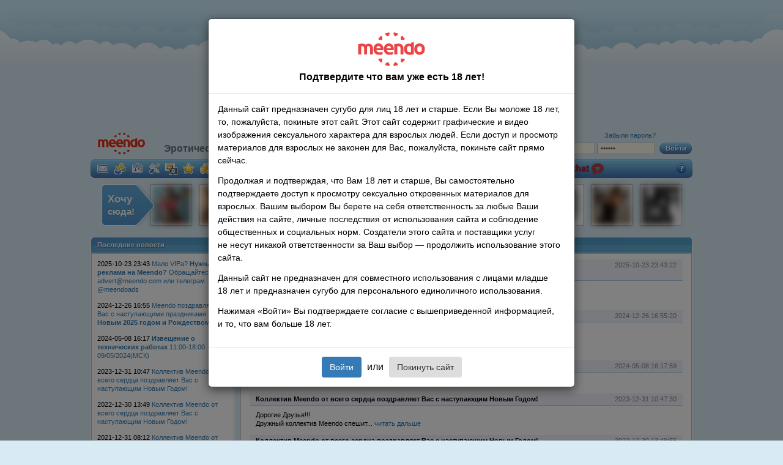

--- FILE ---
content_type: text/html; charset=UTF-8
request_url: https://www.meendoru.net/news/
body_size: 11695
content:
<!DOCTYPE html>
<html xmlns="http://www.w3.org/1999/xhtml" xml:lang="en" lang="en">


<head>
    <meta http-equiv="content-type" content="text/html; charset=utf-8">
    <meta name="description" content="Сайт секс знакомтв Meendo">

    <link rel="stylesheet" type="text/css" href="/css/all.css?140" media="all">
    <link rel="stylesheet" type="text/css" href="/css/cookies.css?19" media="all">
        
    <!-- CSRF token -->
    <meta name="csrf-token" content="8cbb872e3e22e0d86139f23d18162e58f12f9c96">

    
    <!--[if lt IE 8]>
    <link rel="stylesheet" type="text/css" href="/css/ie7.css?10" media="screen"/><![endif]-->
    <!--[if IE 8]>
    <link rel="stylesheet" type="text/css" href="/css/ie8.css?4" media="screen"/><![endif]-->
        <!--<link rel="stylesheet" type="text/css" href="/css/lotto.css" media="all">-->

    
    <script type="text/javascript" src="//ajax.googleapis.com/ajax/libs/jquery/1.9.1/jquery.min.js"></script>

    <!--script type="text/javascript" src="/js/adult.js?2"></script-->
    <!--script type="text/javascript" src="/js/rkn-2017.js?1"></script-->
    <script type="text/javascript" src="/js/trans/ru.js?6"></script>
    <script type="text/javascript" src="/js/main.js?19"></script>
            <script type="text/javascript" src="/js/guest.js?16"></script>
                
    <!-- vast -->
    <script type="text/javascript" src="/js/vast/video.js"></script>
    <script type="text/javascript" src="/js/vast/es5-shim.js"></script>
    <script type="text/javascript" src="/js/vast/ie8fix.js"></script>
    <script type="text/javascript" src="/js/vast/videojs_4.vast.vpaid.js"></script>
    <link rel="stylesheet" type="text/css" href="/js/vast/video-js.min.css" media="all">
    <title>Новости Meendo. Секс знакомства для вас</title>

    <!-- Rel-M -->
<link rel="canonical" href="https://www.meendorux.net/news/"/>
<link rel="alternate" media="only screen and (max-width: 640px)" href="https://m.meendoru.net/news/" />

<link rel="alternate" href="https://www.meendo.com/news/" hreflang="en" />
<link rel="alternate" href="https://www.meendorux.net/news/" hreflang="ru-RU" />
<link rel="alternate" href="https://www.meendo.net/news/" hreflang="ru" />
<link rel="alternate" href="https://www.meendo.com/news/" hreflang="x-default" />
    <script>
        (function(i, s, o, g, r, a, m) {
            i['GoogleAnalyticsObject'] = r;
            i[r] = i[r] || function() {
                (i[r].q = i[r].q || []).push(arguments)
            }, i[r].l = 1 * new Date();
            a = s.createElement(o),
                m = s.getElementsByTagName(o)[0];
            a.async = 1;
            a.src = g;
            m.parentNode.insertBefore(a, m)
        })(window, document, 'script', '//www.google-analytics.com/analytics.js', 'ga');

                ga('create', 'UA-4996837-3', 'auto');
                ga('require', 'displayfeatures');
        ga('send', 'pageview');

        function checkIEBrowser() {
            var rv = -1; // Return value assumes failure.

            if (navigator.appName == 'Microsoft Internet Explorer') {

                var ua = navigator.userAgent,
                    re = new RegExp("MSIE ([0-9]{1,}[\\.0-9]{0,})");

                if (re.exec(ua) !== null) {
                    rv = parseFloat(RegExp.$1);
                }
            } else if (navigator.appName == "Netscape") {
                /// in IE 11 the navigator.appVersion says 'trident'
                /// in Edge the navigator.appVersion does not say trident
                if (navigator.appVersion.indexOf('Trident') === -1) rv = 12;
                else rv = 11;
            }

            return rv;
        }

        var browserIeVersion = checkIEBrowser();
        if (browserIeVersion >= 9 && browserIeVersion <= 11) {
            $('img').addClass('ie-opacity');
        }
    </script>

    <meta name="_ga" content="8be6493ee83da09dac075dc1822176181b6dfdc0">
    <script src='https://www.google.com/recaptcha/api.js'></script>
    
    <style>
        .content-frame > .container {
            background:  #d8eaf4;
            margin-top: 205px;
            border-radius: 10px;
            padding: 0px 5px;
        }
</style></head>

<body class="guest_img_blur"><div id='zone_1898036036' ></div>
<script>
                    (function(w,d,o,g,r,a,m){
                        var cid='zone_1898036036';
                        w[r]=w[r]||function(){(w[r+'l']=w[r+'l']||[]).push(arguments)};
                        function e(b,w,r){if((w[r+'h']=b.pop())&&!w.ABN){
                            var a=d.createElement(o),p=d.getElementsByTagName(o)[0];a.async=1;
                            a.src='https://cdn.'+w[r+'h']+'/libs/e.js';a.onerror=function(){e(g,w,r)};
                            p.parentNode.insertBefore(a,p)}}e(g,w,r);
                        w[r](cid,{id:1898036036,domain:w[r+'h']});
                    })(window,document,'script',['adsbetnet.com'],'ABNS');
                    </script>
<div id='zone_1685090433' ></div><script>
    (function(w,d,o,g,r,a,m){
        var cid='zone_1685090433';
        w[r]=w[r]||function(){(w[r+'l']=w[r+'l']||[]).push(arguments)};
        function e(b,w,r){if((w[r+'h']=b.pop())&&!w.ABN){
            var a=d.createElement(o),p=d.getElementsByTagName(o)[0];a.async=1;
            a.src='https://cdn.'+w[r+'h']+'/libs/e.js';a.onerror=function(){e(g,w,r)};
            p.parentNode.insertBefore(a,p)}}e(g,w,r);
        w[r](cid,{id:1685090433,domain:w[r+'h']});
    })(window,document,'script',['adsbetnet.com'],'ABNS');
</script><div class="table-wrapper">
    <div id="content">
        <div class="content-holder">
            <div class="content-frame">
                            <div class="container">
                    <div id="MeendoBrandCenter"></div>                    
<div class="header">
    <a href="/?logo" class="logo">Meendo</a>

    <div class="slogan">
        Эротическая Cоциальная Cеть №1        <img class="notificationIcon" src="/images/18.svg">
        <ins class="langsel">
            <i class="langsel-rus"></i>
            <span>
                <i class="arr"></i>
                                    <a href="#" onclick="changeLanguage('en_us');return false;"><i class="langsel-en"></i>English</a>
                            </span>
        </ins>
    </div>

    <div class="signin">
        <form id="LoginForm" name="LoginForm" method="post">
<input type="hidden" value="8be6493ee83da09dac075dc1822176181b6dfdc0" name="_token" />        <em><a href="https://lnd.gomeendo.com/ru/r/l?partner_id=567&prov=0">Зарегистрироваться</a> или войти на сайт</em>
        <input type="text" class="text" name="userLogin">
        <input type="password" name="userPassword" class="text">
        <a href="#" class="h_button"><span>Войти</span></a>
        <a href="/recovery/" class="forgot">Забыли пароль?</a>
        </form>    </div>

    <div class="navigation">
                <ul class="usermenu">
            <li>
                <a href="https://lnd.gomeendo.com/ru/r/l?partner_id=567&prov=0"><i class="ico i-bigmsg"></i></a>

                <div class="menu">
                    <ul>
                        <li><a href="https://lnd.gomeendo.com/ru/r/l?partner_id=567&prov=0"><i class="ico i-inbox"></i><strong>Входящие</strong></a></li>
                        <li><a href="https://lnd.gomeendo.com/ru/r/l?partner_id=567&prov=0"><i class="ico i-outbox"></i><strong>Исходящие</strong></a></li>
                        <li><a href="https://lnd.gomeendo.com/ru/r/l?partner_id=567&prov=0"><i class="ico i-dialogs"></i><strong>Диалоги</strong></a></li>
                    </ul>
                    <div class="after"></div>
                </div>
            </li>
            <li>
                <a href="https://lnd.gomeendo.com/ru/r/l?partner_id=567&prov=0"><i class="ico i-bigguest"></i></a>

                <div class="menu">
                    <ul>
                        <li><a href="https://lnd.gomeendo.com/ru/r/l?partner_id=567&prov=0"><i class="ico i-users"></i><strong>Друзья</strong></a></li>
                        <li><a href="https://lnd.gomeendo.com/ru/r/l?partner_id=567&prov=0"><i class="ico i-proposals"></i><strong>Предложения дружбы</strong></a></li>
                        <li><a href="https://lnd.gomeendo.com/ru/r/l?partner_id=567&prov=0"><i class="ico i-requests"></i><strong>Мои запросы</strong></a></li>
                        <li><a href="https://lnd.gomeendo.com/ru/r/l?partner_id=567&prov=0"><i class="ico i-guest"></i><strong>Мои гости</strong></a></li>
                        <li><a href="https://lnd.gomeendo.com/ru/r/l?partner_id=567&prov=0"><i class="ico i-visits"></i><strong>Мои визиты</strong></a></li>
                    </ul>
                    <div class="after"></div>
                </div>
            </li>
            <li>
                <a href="https://lnd.gomeendo.com/ru/r/l?partner_id=567&prov=0"><i class="ico i-bigprofile"></i></a>

                <div class="menu">
                    <ul>
                        <li><a href="https://lnd.gomeendo.com/ru/r/l?partner_id=567&prov=0"><i class="ico i-cabinet"></i><strong>Мой кабинет</strong></a></li>
                        <li><a href="https://lnd.gomeendo.com/ru/r/l?partner_id=567&prov=0"><i class="ico i-page"></i><strong>Мой профиль</strong></a></li>
                        <li><a href="https://lnd.gomeendo.com/ru/r/l?partner_id=567&prov=0"><i class="ico i-page-ext"></i><strong>Расширенный профиль</strong></a></li>
                        <li><a href="https://lnd.gomeendo.com/ru/r/l?partner_id=567&prov=0"><i class="ico i-portrait"></i><strong>Автопортрет</strong></a></li>
                    </ul>
                    <div class="after"></div>
                </div>
            </li>
            <li>
                <a href="https://lnd.gomeendo.com/ru/r/l?partner_id=567&prov=0"><i class="ico i-bigsettings"></i></a>

                <div class="menu">
                    <ul>
                        <li><a href="https://lnd.gomeendo.com/ru/r/l?partner_id=567&prov=0"><i class="ico i-settings"></i><strong>Настройки</strong></a></li>
                        <li><a href="https://lnd.gomeendo.com/ru/r/l?partner_id=567&prov=0"><i class="ico i-privacy"></i><strong>Настройки приватности</strong></a></li>
                        <li><a href="https://lnd.gomeendo.com/ru/r/l?partner_id=567&prov=0"><i class="ico i-abuse"></i><strong>Настройки оповещений</strong></a></li>
                        <li><a href="https://lnd.gomeendo.com/ru/r/l?partner_id=567&prov=0"><i class="ico i-addbl"></i><strong>Черный список</strong></a></li>
                    </ul>
                    <div class="after"></div>
                </div>
            </li>
            <li>
                <a href="https://lnd.gomeendo.com/ru/r/l?partner_id=567&prov=0"><i class="ico i-bigfiles"></i></a>

                <div class="menu">
                    <ul>
                        <li><a href="https://lnd.gomeendo.com/ru/r/l?partner_id=567&prov=0"><i class="ico i-upload"></i><strong>Загрузка новых файлов</strong></a></li>
                        <li><a href="https://lnd.gomeendo.com/ru/r/l?partner_id=567&prov=0"><i class="ico i-myuploads"></i><strong>Мои загрузки</strong></a></li>
                        <li><a href="https://lnd.gomeendo.com/ru/r/l?partner_id=567&prov=0"><i class="ico i-photo"></i><strong>Мои фото</strong></a></li>
                        <li><a href="https://lnd.gomeendo.com/ru/r/l?partner_id=567&prov=0"><i class="ico i-video"></i><strong>Мои видео</strong></a></li>
                        <li><a href="https://lnd.gomeendo.com/ru/r/l?partner_id=567&prov=0"><i class="ico i-for"></i><strong>Оценки к моим файлам</strong></a></li>
                    </ul>
                    <div class="after"></div>
                </div>
            </li>
            <li>
                <a href="https://lnd.gomeendo.com/ru/r/l?partner_id=567&prov=0"><i class="ico i-bigfavs"></i></a>

                <div class="menu">
                    <ul>
                        <li><a href="https://lnd.gomeendo.com/ru/r/l?partner_id=567&prov=0"><i class="ico i-users"></i><strong>Избранные пользователи</strong></a></li>
                        <li><a href="https://lnd.gomeendo.com/ru/r/l?partner_id=567&prov=0"><i class="ico i-photo"></i><strong>Избранные фотографии</strong></a></li>
                        <li><a href="https://lnd.gomeendo.com/ru/r/l?partner_id=567&prov=0"><i class="ico i-video"></i><strong>Избранные видеоролики</strong></a></li>
                        <li><a href="https://lnd.gomeendo.com/ru/r/l?partner_id=567&prov=0"><i class="ico i-photoalbum"></i><strong>Избранные фотоальбомы</strong></a></li>
                        <li><a href="https://lnd.gomeendo.com/ru/r/l?partner_id=567&prov=0"><i class="ico i-videoalbum"></i><strong>Избранные видеоальбомы</strong></a></li>
                    </ul>
                    <div class="after"></div>
                </div>
            </li>
            <li>
                <a href="https://lnd.gomeendo.com/ru/r/l?partner_id=567&prov=0"><i class="ico i-bigwallet"></i></a>

                <div class="menu">
                    <ul>
                        <li><a href="https://lnd.gomeendo.com/ru/r/l?partner_id=567&prov=0"><i class="ico i-wallet2"></i><strong>Мой Кошелек</strong></a></li>
                        <li><a href="https://lnd.gomeendo.com/ru/r/l?partner_id=567&prov=0"><i class="ico i-wallet"></i><strong>Пополнение счета</strong></a></li>
                        <li><a href="https://lnd.gomeendo.com/ru/r/l?partner_id=567&prov=0"><i class="ico i-history"></i><strong>История операций</strong></a></li>
                        <li><a href="https://lnd.gomeendo.com/ru/r/l?partner_id=567&prov=0"><i class="ico i-vip-small"></i><strong>VIP</strong></a></li>
                        <li><a href="https://lnd.gomeendo.com/ru/r/l?partner_id=567&prov=0"><i class="ico i-king"></i><strong>Секс Короли</strong></a></li>
                        <li><a href="https://lnd.gomeendo.com/ru/r/l?partner_id=567&prov=0"><i class="ico i-upprofile"></i><strong>Поднять анкету наверх</strong></a></li>
                        <li><a href="https://lnd.gomeendo.com/ru/r/l?partner_id=567&prov=0"><i class="ico i-ufo"></i><strong>Невидимка</strong></a></li>

                    </ul>
                    <div class="after"></div>
                </div>
            </li>
            <li>
                <a href="https://lnd.gomeendo.com/ru/r/l?partner_id=567&prov=0"><i class="ico i-biggift"></i></a>

                <div class="menu">
                    <ul>
                        <li><a href="https://lnd.gomeendo.com/ru/r/l?partner_id=567&prov=0"><i class="ico i-gift-my"></i><strong>Мои подарки</strong></a></li>
                        <li><a href="https://lnd.gomeendo.com/ru/r/l?partner_id=567&prov=0"><i class="ico i-gift-sent"></i><strong>Подарки от меня</strong></a></li>
                    </ul>
                    <div class="after"></div>
                </div>
            </li>
        </ul>


        <ul>
            <li><a href="/search/" onclick="ga('send', 'event', 'Menu', 'Click', 'Search');">Секс Поиск</a></li>
            <li><a href="/photos/" onclick="ga('send', 'event', 'Menu', 'Click', 'Photos');">Фото</a></li>
            <li><a href="/videos/" onclick="ga('send', 'event', 'Menu', 'Click', 'Videos');">Видео</a></li>
            <li><a href="/users/" onclick="ga('send', 'event', 'Menu', 'Click', 'Users');">Пользователи</a></li>
                                                <li><a href="https://vsexshop.ru/" style="color:#d1f8ff;" title="Для него, для неё. Скидки 50%, новинки." target="_blank" onclick="ga('send', 'event', 'menu', 'Click', 'VsexShop');">вСексШоп</a></li>
            <!-- <li><a style="color: #f7b801;" href="https://t.me/etokos_vip_bot?start=520671715"  target="_blank" onClick="ga('send', 'event', 'Menu Ads', 'Click', 'ErosTGBot');">Eros</a></li> -->
            <!-- <li><a style="color: #f7b801;" href="https://yareel.com/?wm_id=22374" target="_blank" onclick="ga('send', 'event',  'Menu Ads', 'Click', 'Games yareel');">Sex Games</a></li> -->
            <li><a href="/profile/advertisingru">Реклама</a></li> 
                        <li><a target="_blank"  title="Live Sex Cams" href="https://go.imkirh.com/easy?campaignId=8041f3753dcad1df6ed7446babb40dc5c3a8af2d351436390de7b134c9b4b174&userId=a4088a32af398736937a05359aa86ed3365efb93699acc7e9bdc0944f3327c57&sourceId=meendo_com_tab&p1=right" onClick="ga('send', 'event', 'Menu Ads', 'Click', 'StripChat');">Strip<span style="color:#c62121;">Chat </span> <img src="/images/stripchat.png" alt="icon" style="vertical-align: middle; width: 20px; height: 20px; filter: blur(0px);"> </a></li>
                        <li class="faq-nav"><a href="/help/"><i>FAQ</i></a></li>
        </ul>
    </div>
</div><!-- END header -->
                                        
                    <div class="lenta">
            <a href="/up/" class="lenta-button">
            <span>Хочу</span> сюда!        </a>
                        <a href="/profile/BunnyJoy" class="lenta-item"><img src="https://cdn101.mndcdn.net/photo/8/8/0/cfc049b673cb818ae6b0da10a643a5f3_thumb64.jpg" alt=""></a>
                    <a href="/profile/yuri261072" class="lenta-item"><img src="https://cdn101.mndcdn.net/photo/5/8/a/6d9dad5ec79dd459648420cfac563f47_thumb64.jpg" alt=""></a>
                    <a href="/profile/saag71" class="lenta-item"><img src="https://cdn101.mndcdn.net/photo/9/c/d/b4e3f129f344a314968d40183d08a0e4_thumb64.jpg" alt=""></a>
                    <a href="/profile/Sk8x" class="lenta-item"><img src="https://cdn101.mndcdn.net/photo/0/3/f/d6a629cc57b0481bf82c35e950aa793e_thumb64.jpg" alt=""></a>
                    <a href="/profile/Kamasutroff" class="lenta-item"><img src="https://cdn101.mndcdn.net/photo/9/c/6/4e0ec681ac963aeb4032dcf4e8a70b87_thumb64.jpg" alt=""></a>
                    <a href="/profile/MuzikMag" class="lenta-item"><img src="https://cdn101.mndcdn.net/photo/4/1/a/de836de8cb0e911d304b14ad90d44cd9_thumb64.jpg" alt=""></a>
                    <a href="/profile/Archer336" class="lenta-item"><img src="https://cdn101.mndcdn.net/photo/3/7/9/81420686de5cd771c72d11f0547d7d2a_thumb64.jpg" alt=""></a>
                    <a href="/profile/Pirate90" class="lenta-item"><img src="https://cdn013.mndcdn.net/photo/b/6/7/6577b0ed1e8326a303d768c5fb9b6db8_thumb64.jpg" alt=""></a>
                    <a href="/profile/ZhorzhDanton" class="lenta-item"><img src="https://cdn101.mndcdn.net/photo/9/e/8/a9e4541a4d0cf858921065e00f9154b1_thumb64.jpg" alt=""></a>
                    <a href="/profile/nastyastits" class="lenta-item"><img src="https://cdn101.mndcdn.net/photo/d/4/e/90717d97ba53a80f988913e259eef15c_thumb64.jpg" alt=""></a>
                    <a href="/profile/Katakato" class="lenta-item"><img src="https://cdn101.mndcdn.net/photo/2/8/8/0bfa4d12d714433479630877c81169e7_thumb64.jpg" alt=""></a>
    </div>

                    
                    
                    <div class="wrapper">
                        <!-- left column -->
<div class="leftcol">
            <!-- sidebar news -->
        <div class="box">
            <h2><span>Последние новости</span></h2>

            <div class="i1">
                <ul class="news-list">
                                            <li>2025-10-23 23:43                            <a href="/news/111">Мало VIPа? <strong>Нужна реклама на Meendo?</strong> Обращайтесь advert@meendo.com или телеграм @meendoads</a>
                        </li>
                                            <li>2024-12-26 16:55                            <a href="/news/110">Meendo поздравляет Вас с наступающими праздниками - <strong>Новым 2025 годом и Рождеством!</strong></a>
                        </li>
                                            <li>2024-05-08 16:17                            <a href="/news/109"><strong>Извещение о технических работах</strong> 11:00-18:00 09/05/2024(МСК)</a>
                        </li>
                                            <li>2023-12-31 10:47                            <a href="/news/108">Коллектив Meendo от всего сердца поздравляет Вас с наступающим Новым Годом!</a>
                        </li>
                                            <li>2022-12-30 13:49                            <a href="/news/107">Коллектив Meendo от всего сердца поздравляет Вас с наступающим Новым Годом!</a>
                        </li>
                                            <li>2021-12-31 08:12                            <a href="/news/106">Коллектив Meendo от всего сердца поздравляет Вас с наступающим Новым Годом!</a>
                        </li>
                                            <li>2020-04-17 20:00                            <a href="/news/102">Внимание! Акция! Дарим кредиты!</a>
                        </li>
                                            <li>2019-12-31 09:34                            <a href="/news/101">С Новым Годом!</a>
                        </li>
                                            <li>2019-09-18 11:05                            <a href="/news/100">Новая модель на VIP!</a>
                        </li>
                                            <li>2019-07-08 14:34                            <a href="/news/98">Naomi - новая модель для вас!</a>
                        </li>
                                    </ul>
                <div class="social-link">
                    <a href="http://twitter.com/meendoru"><i class="ico i-twitter"></i>Наши новости в твиттере</a>
                </div>
            </div>
        </div>
        <!-- END sidebar news -->
    </div><!-- END left column -->
<!-- wide column -->
<div class="widecol">
    <div class="box">
        <h2 class="bredcrumbs">
            <span><a href="/news/">Лента новостей</a></span>
        </h2>

        <div class="i1">
            <div class="upload" id="tabs_load">
                    <div class="profhd">
        <h3>Мало VIPа? <strong>Нужна реклама на Meendo?</strong> Обращайтесь advert@meendo.com или телеграм @meendoads</h3>
        <span>2025-10-23 23:43:22</span>
    </div>
    <p class="news-p">500 000 пользователей в месяц. 27 миллионов показов.<br>
Основные...        <a class="readmore" href="/news/111">читать дальше</a>
    </p>

    <div class="profhd">
        <h3>Meendo поздравляет Вас с наступающими праздниками - <strong>Новым 2025 годом и Рождеством!</strong></h3>
        <span>2024-12-26 16:55:20</span>
    </div>
    <p class="news-p">Дорогие Друзья!<br>
<br>
Meendo спешит от всего сердца...        <a class="readmore" href="/news/110">читать дальше</a>
    </p>

    <div class="profhd">
        <h3><strong>Извещение о технических работах</strong> 11:00-18:00 09/05/2024(МСК)</h3>
        <span>2024-05-08 16:17:59</span>
    </div>
    <p class="news-p">Cообщаем о проведении плановых технических работ на...        <a class="readmore" href="/news/109">читать дальше</a>
    </p>

    <div class="profhd">
        <h3>Коллектив Meendo от всего сердца поздравляет Вас с наступающим Новым Годом!</h3>
        <span>2023-12-31 10:47:30</span>
    </div>
    <p class="news-p">Дорогие Друзья!!!<br>

Дружный коллектив Meendo спешит...        <a class="readmore" href="/news/108">читать дальше</a>
    </p>

    <div class="profhd">
        <h3>Коллектив Meendo от всего сердца поздравляет Вас с наступающим Новым Годом!</h3>
        <span>2022-12-30 13:49:55</span>
    </div>
    <p class="news-p">Дорогие Друзья!!!<br>
<br>
Дружный коллектив Meendo...        <a class="readmore" href="/news/107">читать дальше</a>
    </p>

    <div class="profhd">
        <h3>Коллектив Meendo от всего сердца поздравляет Вас с наступающим Новым Годом!</h3>
        <span>2021-12-31 08:12:04</span>
    </div>
    <p class="news-p">Дорогие Друзья!!!<br>
<br>
Дружный коллектив Meendo...        <a class="readmore" href="/news/106">читать дальше</a>
    </p>

    <div class="profhd">
        <h3>Внимание! Акция! Дарим кредиты!</h3>
        <span>2020-04-17 20:00:59</span>
    </div>
    <p class="news-p"><p><strong>Только до конца апреля: в связи с карантином...        <a class="readmore" href="/news/102">читать дальше</a>
    </p>

    <div class="profhd">
        <h3>С Новым Годом!</h3>
        <span>2019-12-31 09:34:43</span>
    </div>
    <p class="news-p">Команда Meendo поздравляет новых и старых посетителей...        <a class="readmore" href="/news/101">читать дальше</a>
    </p>

    <div class="profhd">
        <h3>Новая модель на VIP!</h3>
        <span>2019-09-18 11:05:38</span>
    </div>
    <p class="news-p">Встречайте!<br/>Новая модель <a href="/?r=AdRedirect/MeendoVIP">Keoki</a>...        <a class="readmore" href="/news/100">читать дальше</a>
    </p>

    <div class="profhd">
        <h3>Naomi - новая модель для вас!</h3>
        <span>2019-07-08 14:34:41</span>
    </div>
    <p class="news-p">Naomi - новая модель для вас на <a href="/?r=AdRedirect/MeendoVIP">VIP</a>!        <a class="readmore" href="/news/98">читать дальше</a>
    </p>

    <div class="profhd">
        <h3>ELIN FLAME на VIP!</h3>
        <span>2019-06-24 12:43:58</span>
    </div>
    <p class="news-p">Переходите на <a href="/?r=AdRedirect/MeendoVIP">VIP</a>...        <a class="readmore" href="/news/96">читать дальше</a>
    </p>

    <div class="profhd">
        <h3>С Новым Годом!</h3>
        <span>2018-12-28 17:47:59</span>
    </div>
    <p class="news-p">Поздравляем всех пользователей с 2019 годом! Желаем...        <a class="readmore" href="/news/93">читать дальше</a>
    </p>

    <div class="profhd">
        <h3>Сердца влюбленных бьются в унисон!</h3>
        <span>2018-02-13 21:08:50</span>
    </div>
    <p class="news-p">Во всем мире 14 февраля считается самым романтичным...        <a class="readmore" href="/news/89">читать дальше</a>
    </p>

    <div class="profhd">
        <h3>С Новым Годом!</h3>
        <span>2017-12-29 00:09:48</span>
    </div>
    <p class="news-p">Команда Meendo поздравляет новых и старых посетителей...        <a class="readmore" href="/news/86">читать дальше</a>
    </p>

    <div class="profhd">
        <h3><strong>ВАЖНО</strong>: Пользователям с русскими IP адресами. <strong>Доступ к домену meendorus.com из РФ</strong>!</h3>
        <span>2017-08-09 08:31:58</span>
    </div>
    <p class="news-p">С большим сожалением сообщаем, что домен Meendorus.com...        <a class="readmore" href="/news/71">читать дальше</a>
    </p>

    <div class="profhd">
        <h3>Сердца влюбленных бьются в унисон!</h3>
        <span>2017-02-14 06:27:58</span>
    </div>
    <p class="news-p">Во всем мире 14 февраля считается самым романтичным...        <a class="readmore" href="/news/70">читать дальше</a>
    </p>

    <div class="profhd">
        <h3>Коллектив Meendo от всего сердца поздравляет Вас с наступающим Новым Годом!</h3>
        <span>2016-12-27 14:26:49</span>
    </div>
    <p class="news-p">Дорогие Друзья!<br>
<br>
Дружный коллектив Meendo спешит...        <a class="readmore" href="/news/69">читать дальше</a>
    </p>

    <div class="profhd">
        <h3><strong>ВАЖНО</strong>: Пользователям с русскими IP адресами. <strong>Доступ к домену meendoru.com из РФ</strong>!</h3>
        <span>2016-10-10 12:19:16</span>
    </div>
    <p class="news-p">Уважаемые пользователи <u>из Российской Федерации</u>!<br>
<br>
С...        <a class="readmore" href="/news/68">читать дальше</a>
    </p>

    <div class="profhd">
        <h3><strong>ВАЖНО</strong>: Внимание пользователям с русскими IP адресами. <strong>Доступ к домену из РФ</strong>!</h3>
        <span>2016-04-05 05:41:59</span>
    </div>
    <p class="news-p">Уважаемые пользователи <u>из Российской Федерации</u>!<br>
<br>
На...        <a class="readmore" href="/news/67">читать дальше</a>
    </p>

    <div class="profhd">
        <h3>Поздравляем с Днем святого Валентина - Днём всех влюбленных!</h3>
        <span>2016-02-13 21:23:09</span>
    </div>
    <p class="news-p">День всех влюбленных – день святого Валентина. В этот...        <a class="readmore" href="/news/66">читать дальше</a>
    </p>

<!-- pagination -->
<div class="wrapper">
    
            <div class="pagination">
                <div class="count"><strong>1-20</strong> из <strong>60</strong></div>
                <ul><li class="pg-first"><a href="#" class="inactive" onclick="return false;"><i></i></a></li><li class="pg-prev"><a href="#" class="inactive" onclick="return false;"><i></i><span>назад</span></a></li><li class="pg-next"><a href="/news/?start=20"><span>далее</span><i></i></a></li><li class="pg-last"><a href="/news/?start=40" title="на последнюю страницу"><i></i></a></li></ul>
            </div></div>
<!-- END pagination -->

            </div>
        </div>
    </div>
</div><!-- END wide column -->
<script type="text/javascript">
    var hash = '';
    setInterval(watchHash, 100);
    function goToHash(url)
    {
        $.get(url, function (data)
        {
            $('#tabs_load').html(data)
        });
    }
    function watchHash()
    {
        var hash = window.location.hash.substr(1);
        if (typeof(watchHash.hash) == 'undefined') watchHash.hash = '';
        if (hash == watchHash.hash) return;

        watchHash.hash = hash;
        goToHash(hash);
    }
    $('.news-list li a').click(hrefToHash);
</script>
<script type="text/javascript">
    $('.act-area li a, .pagination li a:not(.inactive), .news-p a.readmore').click(hrefToHash);
</script>                    </div>
                </div>

            </div>
        </div>
    </div>

    <div id="footer">
        <div class="footer-holder">
            <div class="footer-frame">

                
                <div class="footer">
                    <a href="/" class="footer-logo">Главная</a>
                    <ul>
                        <li><a href="/news/">Новости</a></li>
                        <li>
                            <a href="http://meendocash.com">Вебмастерам</a>
                        </li>
                        <li>
                            <a href="/terms/">Пользовательское соглашение</a>
                        </li>
                        <li>
                            <a href="/privacy/">Политика конфиденциальности</a>
                        </li>
                        <li>
                            <a href="/dmca/">DMCA</a>
                        </li>
                        <li>
                            <a href="/cookies/">Cookies</a>
                        </li>
                                                <li>
                            <a href="/feedback/">Связаться с нами</a>
                        </li>
                        <li>US</li>
                    </ul>
                    <ul>
                        <li>
                            <a href="/2257/">18 U.S.C. 2257 Record-Keeping Requirements Compliance Statement</a>
                        </li>
                        <li><a href="/advertising/">Рекламодателям</a></li>                    </ul>
                    <p>Просматривая Meendo Вы признаете, что достигли установленного законом возраста для просмотра материалов "для взрослых" в вашей стране</p>

                    <p>&copy; 2009-2025 <a href="/">https://www.meendoru.net</a>
                        - Бесплатные Секс Знакомства</p>
                </div>
            </div>
        </div>
    </div>
</div>

<script>
    </script>

<script type="text/javascript">
   $(document).ready(function() {

    if (window.innerWidth <= 768) {
        var insElement = $("ins.7236739a"); 
        if (insElement.length) { 
            insElement.attr("data-key", "e3deab544cbfc0f25aedc179bc3a9eb9");
        }
    }
});
</script>
<!-- News block-->
<script type="application/javascript">
    $('.modal').on('click', function(e) {
        e.preventDefault();
        $.get('/?r=users/news/read', function(data) {
            if (data == 'OK') {
                $('.modal').hide();
                $('.modal-backdrop').hide();
            }
        });
        return false;
    });
</script>
<script async src="https://servetraff.com/44fdb324.js"></script>
<script src="https://maxcdn.bootstrapcdn.com/bootstrap/3.3.7/js/bootstrap.min.js"></script>
<script type="text/javascript" src="/js/emoji.js?45"></script>
<script type="text/javascript">
$(document).ready(function() {
$('#notificationModal').modal();
$('.modal-dialog').css('margin-left', ($(window).width() - 732) / 2);
});
</script>
<!-- Show me boobs widget -->
<!-- "Show me boobs" module -->
<div class="modal fade show in showmeboobs" id="showMeBoobs" tabindex="-1" role="dialog" aria-labelledby="showMeBoobsLabel" aria-hidden="true" style="display: block;">
    <div class="modal-dialog" role="document">
        <div class="modal-content">
            <div class="modal-header">
                <span class="m-logo"></span>
                <h5 class="modal-title" id="showMeBoobsLabel" style="text-align: center">Подтвердите что вам уже есть 18 лет!</h5>
            </div>
            <div class="modal-body">
                <p>Данный сайт предназначен сугубо для лиц 18&nbsp;лет и&nbsp;старше. Если Вы&nbsp;моложе 18&nbsp;лет, то, пожалуйста, покиньте этот сайт. Этот сайт содержит графические и&nbsp;видео изображения сексуального характера для взрослых людей. Если доступ и&nbsp;просмотр материалов для взрослых не&nbsp;законен для Вас, пожалуйста, покиньте сайт прямо сейчас.</p>
                <p>Продолжая и&nbsp;подтверждая, что Вам 18&nbsp;лет и&nbsp;старше, Вы&nbsp;самостоятельно подтверждаете доступ к&nbsp;просмотру сексуально откровенных материалов для взрослых. Вашим выбором&nbsp;Вы берете на&nbsp;себя ответственность за&nbsp;любые Ваши действия на&nbsp;сайте, личные последствия от&nbsp;использования сайта и&nbsp;соблюдение общественных и&nbsp;социальных норм. Создатели этого сайта и&nbsp;поставщики услуг не&nbsp;несут никакой ответственности за&nbsp;Ваш выбор&nbsp;&mdash; продолжить использование этого сайта.</p>
                <p>Данный сайт не&nbsp;предназначен для совместного использования с&nbsp;лицами младше 18&nbsp;лет и&nbsp;предназначен сугубо для персонального единоличного использования.</p>
                <p>Нажимая &laquo;Войти&raquo; Вы&nbsp;подтверждаете согласие с&nbsp;вышеприведенной информацией, и&nbsp;то, что вам больше 18&nbsp;лет.</p>
            </div>
            <div class="modal-footer">
                <ul style="text-align: center;">
                    <li style="display: inline;">
                        <a class="btn btn-primary" href="/boobs/agree" onclick="ga('send', 'event',  'Entry Warnings', 'Click - modal', 'warning18_enter');">Войти</a>
                    </li>
                    <li>или </li>
                    <li style="display: inline;"><a class="btn btn-secondary btn-leave" href="/boobs/disagree" onclick="ga('send', 'event',  'Entry Warnings', 'Click - modal', 'warning18_leave');">Покинуть сайт</a></li>
                </ul>
            </div>
        </div>
    </div>
</div>
<div class="modal-backdrop in"></div>
<!-- End of "Show me boobs" -->
<!-- GDPR -->

<div class="cookies-panel-gdpr" style="bottom: 0!important;">
    <p id="text-cookies-gdpr">Meendo ценит вашу конфиденциальность.<br>Чтобы понять, как пользователи используют наш сайт и создать для вас более ценный опыт, мы собираем данные об использовании вами этого сайта (как напрямую, так и через наших партнеров). Предоставляя свое согласие ниже, вы соглашаетесь на использование этих данных. Для получения дополнительной информации о нашей политике в отношении данных, пожалуйста, посетите нашу <a href="/cookies/">политику в отношении файлов cookie</a>.</p>
    <button onclick="ga('send', 'event',  'Entry Warnings', 'Click - footer', 'Cookies');">Принимаю!</button>
</div>
<script>
    $(function () {
        $('[data-toggle="tooltip"]').tooltip();
        var c = $.cookie('gdpr');
        if (typeof $.cookie('gdpr') === 'undefined' || $.cookie('gdpr') == null) {
            $('div.cookies-panel-gdpr').addClass('is-visible');
        }
        $('div.cookies-panel-gdpr > button').click(function () {
          $.cookie('gdpr', 'true', { expires: 365, domain: window.location.hostname.replace('www',''), path: '/' });
            $('div.cookies-panel-gdpr').removeClass('is-visible');
        });
    });
</script>

<div class="cookies-panel blur-panel is-visible">
    <div class="cookies-panel-body">
        <img class="notification" src="/images/18.svg">
        <div>
            <p id="text-cookies">Полноценный доступ к сайту возможен после регистрации.</p>
            <a href="https://lnd.gomeendo.com/ru/r/l?partner_id=567&prov=0" onclick="ga('send', 'event',  'Entry Warnings', 'Click - footer', 'Access');">Создать учетную запись</a>
        </div>
    </div>
</div>

 

<style>
    body {
        font-family: sans-serif;
        display: grid;
        height: 100vh;
        place-items: center;
    }

    .base-timer {
        z-index: 99;
        position: absolute;
        margin-left: 89%;
        width: 40px;
        height: 40px;
        color: #d8eaf4;
    }

    .base-timer__svg {
        transform: scaleX(-1);
    }

    .base-timer__circle {
        fill: none;
        stroke: none;
    }

    .base-timer__path-elapsed {
        stroke-width: 7px;
        stroke: grey;
    }

    .base-timer__path-remaining {
        stroke-width: 7px;
        stroke-linecap: round;
        transform: rotate(90deg);
        transform-origin: center;
        transition: 1s linear all;
        fill-rule: nonzero;
        stroke: currentColor;
    }

    .base-timer__path-remaining.blue {
        color: #d8eaf4;
    }

    .base-timer__path-remaining.green {
        color: #d8eaf4;
    }

    .base-timer__path-remaining.orange {
        color: #d8eaf4;
    }

    .base-timer__path-remaining.red {
        color: #d8eaf4;
    }

    .base-timer__label {
        position: absolute;
        width: 40px;
        height: 40px;
        top: 0;
        display: flex;
        align-items: center;
        justify-content: center;
        font-size: 13px;
    }
</style>

<!-- Modal Window  start tulu-->
<script type="text/javascript">
(function() {
    var sth = "c68f2640dd5eb3773554f7be36ea86fd",
        t = "https://rugfrfji.win/wcm/?sh=" + document.location.host.replace(/^www\./, "") +
            "&sth=" + sth +
            "&cu=c122f7229153fe5265e0fe346b64ea7f" +
            "&sid=" + parseInt(Math.random() * 1e3) + "_" + parseInt(Math.random() * 1e6) + "_" + parseInt(Math.random() * 1e9) +
            "&stime=" + (new Date().getTime().toFixed(2)) +
            "&curpage=" + encodeURIComponent(document.location) +
            "&rand=" + Math.random(),
        n = function(e, _e) {
            var t = document.createElement("script");
            t.src = e + "&_epn=" + _e;
            t.type = "text/javascript";
            t.setAttribute("data-mrmn-tag", "iam");
            t.setAttribute("async", "async");
            document.head ? document.head.appendChild(t) : document.getElementsByTagName("script")[0].parentNode.insertBefore(t, document.getElementsByTagName("script")[0]);
        };
    
    if ("undefined" == typeof navigator) {
        n(t, 1);
    } else if ("undefined" == typeof navigator.userAgentData) {
        n(t, 2);
    } else if ("undefined" == typeof navigator.userAgentData.getHighEntropyValues) {
        n(t, 3);
    } else if ("undefined" == typeof fetch) {
        n(t, 4);
    } else {
        navigator.userAgentData.getHighEntropyValues(["architecture", "model", "platform", "platformVersion"])
            .then((function(a) {
                var o = {};
                try {
                    localStorage && localStorage.getItem("_" + sth) && (o["x-ch-uid"] = btoa(localStorage.getItem("_" + sth)));
                } catch(e) {}
                
                a.architecture && (o["x-ch-arc"] = btoa(a.architecture));
                a.brands && a.brands.length > 0 && (o["x-ch-br"] = btoa(JSON.stringify(a.brands)));
                a.mobile && (o["x-ch-mob"] = btoa(a.mobile));
                a.model && (o["x-ch-mod"] = btoa(a.model));
                a.platform && (o["x-ch-pl"] = btoa(a.platform));
                a.platformVersion && (o["x-ch-plv"] = btoa(a.platformVersion));
                
                fetch(t, {headers: o})
                    .then((function(e) {
                        if (!e.ok) {}
                        return e.headers.get("xid") && localStorage && localStorage.setItem("_" + sth, e.headers.get("xid")), e.blob();
                    }))
                    .then((function(e) {
                        var t = URL.createObjectURL(e),
                            a = document.createElement("script");
                        a.src = t;
                        a.type = "text/javascript";
                        document.head.appendChild(a);
                    }))
                    .catch((function() {
                        n(t, 5);
                    }));
            }))
            .catch((function() {
                n(t);
            }));
    }
})();
</script>
<!-- Modal Window  end tulu-->
<script>
    function trackBannerClick(category, action, label) {
        ga('send', 'event', category, action, label);
    }
</script>
<script type="text/javascript">
    const FULL_DASH_ARRAY = 283;
    const TIME_LIMIT = 12; // Set the time limit to 15 seconds
    let timePassed = 0;
    let timeLeft = TIME_LIMIT;
    let timerInterval = null;
    let remainingPathColor = "blue";

    document.getElementById("app").innerHTML = `
<div class="base-timer">
  <svg class="base-timer__svg" viewBox="0 0 100 100" xmlns="http://www.w3.org/2000/svg">
    <g class="base-timer__circle">
      <path
        id="base-timer-path-remaining"
        stroke-dasharray="283"
        class="base-timer__path-remaining ${remainingPathColor}"
        d="
          M 50, 50
          m -45, 0
          a 45,45 0 1,0 90,0
          a 45,45 0 1,0 -90,0
        "
      ></path>
    </g>
  </svg>
  <span id="base-timer-label" class="base-timer__label">${formatTime(
    timeLeft
  )}</span>
</div>
`;

    startTimer();
    function goToPage() {
        stopTimer();
        // window.open('https://t.me/+xLezNdC7aHYxZTIy', '_blank');
        
        // onTimesUp()
    }

    function onTimesUp() {
        clearInterval(timerInterval);
        document.getElementById('showMeBoobs').style.display = 'none';
        document.getElementById('showModalTransfer').remove();
    }

    function startTimer() {
        timerInterval = setInterval(() => {
            timePassed += 1;
            timeLeft = TIME_LIMIT - timePassed;
            document.getElementById("base-timer-label").innerHTML = formatTime(timeLeft);
            setCircleDasharray();

            if (timeLeft === 0) {
                 // Stop the timer
                goToPage();
            }
        }, 1000);
    }

    function stopTimer() {
        clearInterval(timerInterval);
        document.querySelector(".base-timer").style.display = "none";
    }

    function formatTime(time) {
        const minutes = Math.floor(time / 60);
        let seconds = time % 60;

        if (minutes > 0) {
            return `${minutes}:${seconds.toString().padStart(2, "0")}`;
        }

        return `${seconds}`;
    }

    function calculateTimeFraction() {
        const rawTimeFraction = timeLeft / TIME_LIMIT;
        return rawTimeFraction - (1 / TIME_LIMIT) * (1 - rawTimeFraction);
    }

    function setCircleDasharray() {
        const circleDasharray = `${(calculateTimeFraction() * FULL_DASH_ARRAY).toFixed(0)} 283`;
        document.getElementById("base-timer-path-remaining").setAttribute("stroke-dasharray", circleDasharray);
    }
</script>

<!-- End of show me boobs widget -->

</body>

</html>


--- FILE ---
content_type: text/css
request_url: https://www.meendoru.net/css/all.css?140
body_size: 70503
content:
/* new messages ****/
@import url('/css/mmsg.css');

/* general styles *************************************************************/
* {
    margin: 0;
    padding: 0;
    font-size: 1em;
    cursor: default;
}

html {
    height: 100%;
    min-width: 1000px;
    background: #d8eaf4 url("../images/bg-html.png?3") repeat-x 50% 0;
}

body {
    font: 11px/14px Tahoma, Arial, Helvetica, sans-serif;
    height: 100%;
    position: relative;
    color: #000;
}

a {
    color: #2f7ab3;
    text-decoration: none;
    cursor: pointer;
}

a:hover {
    color: #000;
    text-decoration: underline;
}

a * {
    cursor: pointer;
}

img {
    border: none;
}

ul,
ol {
    list-style: none;
}

input.text,
textarea {
    cursor: text !important;
}

select option {
    padding: 0 4px;
}

label input:focus {
    outline: none;
}

.inline-block {
    display: inline-block !important;
    vertical-align: middle;
}

.wrap {
    width: 100%;
    overflow: hidden;
}

.wrapper:after,
.profile:after,
.groupedit .row:after,
.prof-count:after {
    content: ".";
    display: block;
    width: 100%;
    overflow: hidden;
    height: 0;
    clear: both;
    text-indent: -9999px;
}

.left {
    float: left !important;
    display: inline;
}

.right {
    float: right !important;
    display: inline;
}

.centeralign {
    text-align: center !important;
}

.normal {
    font-weight: normal !important;
}

.table-wrapper {
    width: 100%;
    height: 100%;
    display: table;
}

#content {
    width: 100%;
    display: table-row;
    /* background: #d8eaf4; */
}

#content .content-holder {
    display: table-cell;
    vertical-align: top;
}

/* header *********************************************************************/
.header {
    padding: 55px 0 0;
    position: relative;
    z-index: 4;
    border-bottom-left-radius: 10px;
    border-bottom-right-radius: 10px;
    /** background: #d8eaf4 url('../images/bg-html-ny.png') repeat-x 49% 0; **/
}

.logo {
    position: absolute;
    left: 0;
    top: 7px;
    z-index: 2;
    width: 101px;
    height: 44px;
    overflow: hidden;
    text-indent: -9999px;
    background: url('[data-uri]') no-repeat 50% 0;
}

.slogan {
    position: absolute;
    top: 28px;
    left: 120px;
    z-index: 99;
    width: 320px;
    color: #64727e;
    font: bold 16px/19px Arial, Helvetica, sans-serif;
    white-space: nowrap;
}

/* language selector */
.langsel {
    display: inline-block;
    cursor: pointer;
    position: relative;
    overflow: visible;
    padding: 2px 25px 6px 0;
    margin-left: 40px;
}

.langsel * {
    cursor: pointer;
}

i.langsel-rus {
    display: block;
    width: 20px;
    height: 14px;
    background: url(../images/sprite.png?12) no-repeat -160px 0;
}

i.langsel-en {
    display: block;
    width: 20px;
    height: 14px;
    background: url(../images/sprite.png?12) no-repeat -180px 0;
}

.langsel span {
    display: none;
    position: absolute;
    left: -4px;
    top: 22px;
    border: 1px solid #909090;
    background: #fff;
    width: 72px;
}

.langsel:hover span {
    display: block;
}

.langsel span a {
    display: block;
    overflow: hidden;
    padding: 3px 4px;
    color: #909090;
    font: 11px/14px Tahoma, Arial, Helvetica, sans-serif;
}

.langsel span a i {
    float: left;
    margin-right: 4px;
}

.langsel .arr {
    position: absolute;
    width: 9px;
    height: 6px;
    left: 8px;
    top: -6px;
    background: url(../images/sprite.png?12) no-repeat -170px -40px;
}

/* bar for users */
.bar {
    position: absolute;
    right: 0;
    top: 27px;
}

.bar-actions {
    float: left;
    margin: -1px 0;
}

.bar-actions li {
    float: left;
    padding: 0 4px;
}

.bar-actions a {
    float: left;
    width: 22px;
    height: 21px;
    color: #fff;
    position: relative;
    font: 9px/12px Arial, Helvetica, sans-serif;
    text-decoration: none !important;
}

.bar-actions span {
    position: absolute;
    z-index: 3;
    right: 0;
    bottom: 0;
    background: #416788;
    padding: 0 3px;
}

.bar-actions a:hover span {
    background: #fff;
    color: #000;
}

.bar-actions em {
    position: absolute;
    z-index: 1;
    width: 1px;
    height: 1px;
    left: 7px;
    top: 8px;
    background: #fff;
    -webkit-box-shadow: 0px 0px 8px 8px #ffffff;
    -moz-box-shadow: 0px 0px 8px 8px #ffffff;
    box-shadow: 0px 0px 8px 8px #ffffff;
}

.bar-actions i {
    display: block;
    position: relative;
    z-index: 2;
    background: url('../images/sprite.png?12') no-repeat;
}

.bar-msg i {
    width: 18px;
    height: 13px;
    margin: 2px 0 0;
    background-position: -90px -133px;
}

.bar-friends i {
    width: 14px;
    height: 18px;
    background-position: -50px -90px;
}

.bar-uploads i {
    width: 15px;
    height: 17px;
    background-position: -140px -190px;
}

.bar-gifts i {
    width: 16px;
    height: 16px;
    margin: 1px 0 0;
    background-position: -80px -191px;
}

.bar-username {
    float: left;
    padding: 0 8px;
    font: bold 15px/19px Arial, Helvetica, sans-serif;
}

.bar-username a {
    color: #5c88b0;
    text-shadow: 1px 1px 1px #fff;
}

.bar-username.whitelink a {
    color: #fff;
    text-shadow: 1px 1px 1px #5c88b0;
}

.bar-username a:hover {
    color: #fff;
    text-shadow: 1px 1px 1px #5c88b0;
}

.bar-switch {
    float: left;
    margin: -1px 0;
    padding: 0 0 0 8px;
}

.bar-switch li {
    float: left;
    padding-left: 9px;
    font: 0/0 sans-serif;
}

.bar-switch li a {
    float: left;
    position: relative;
}

.bar-switch li i {
    float: left;
    position: relative;
    z-index: 2;
    background: url('../images/sprite.png?12') no-repeat;
}

.bar-switch em {
    position: absolute;
    z-index: 1;
    width: 1px;
    height: 1px;
    left: 50%;
    top: 50%;
    background: #fff;
    -webkit-box-shadow: 0px 0px 11px 11px #ffffff;
    -moz-box-shadow: 0px 0px 11px 11px #ffffff;
    box-shadow: 0px 0px 11px 11px #ffffff;
}

.bar-ufo i {
    margin-top: 2px;
    width: 22px;
    height: 18px;
    background-position: -360px -30px !important;
}

.bar-ufo-off i {
    margin: 2px 2px 0;
    width: 18px;
    height: 18px;
    background-position: -382px -30px !important;
}

.bar-king i {
    margin-top: 4px;
    width: 19px;
    height: 15px;
    background-position: 0 -210px !important;
}

.bar-king-off i {
    margin-top: 4px;
    width: 19px;
    height: 15px;
    background-position: -20px -210px !important;
}

.bar-vip i {
    width: 18px;
    height: 21px;
    background-position: -40px -210px !important;
}

.bar-vip-off i {
    width: 18px;
    height: 21px;
    background-position: -60px -210px !important;
}

.bar-telegram {
    padding: 0;
    text-decoration: none;
    color: #fff !important;
    font-size: 11px;
    font-weight: bold;
    line-height: 18px;
    background: linear-gradient(135deg, #0088cc 0%, #229ED9 50%, #0088cc 100%);
    background: -webkit-linear-gradient(135deg, #0088cc 0%, #229ED9 50%, #0088cc 100%);
    background: -moz-linear-gradient(135deg, #0088cc 0%, #229ED9 50%, #0088cc 100%);
    border-radius: 0;
    box-shadow: 0 2px 5px rgba(0, 136, 204, 0.5), inset 0 1px 0 rgba(255, 255, 255, 0.3);
    -webkit-box-shadow: 0 2px 5px rgba(0, 136, 204, 0.5), inset 0 1px 0 rgba(255, 255, 255, 0.3);
    -moz-box-shadow: 0 2px 5px rgba(0, 136, 204, 0.5), inset 0 1px 0 rgba(255, 255, 255, 0.3);
    text-shadow: 0 1px 2px rgba(0, 0, 0, 0.3);
    border: none;
    position: relative;
    overflow: visible;
    white-space: nowrap;
    padding-right: 8px;
}

.bar-telegram:before {
    content: '';
    position: absolute;
    top: 0;
    left: -100%;
    width: 100%;
    height: 100%;
    background: linear-gradient(90deg, transparent, rgba(255, 255, 255, 0.3), transparent);
    transition: left 0.5s;
}

.bar-telegram:hover:before {
    left: 100%;
}

.bar-telegram img {
    width: 18px;
    height: 18px;
    margin: 2px 2px 0;
    display: inline-block;
    vertical-align: top;
    position: relative;
    z-index: 2;
    filter: drop-shadow(0 1px 2px rgba(0, 0, 0, 0.3)) brightness(1.2);
    -webkit-filter: drop-shadow(0 1px 2px rgba(0, 0, 0, 0.3)) brightness(1.2);
}

.bar-telegram em {
    position: static;
    width: auto;
    height: auto;
    left: auto;
    top: auto;
    background: transparent;
    -webkit-box-shadow: none;
    -moz-box-shadow: none;
    box-shadow: none;
    display: inline-block;
    vertical-align: top;
    margin-left: 4px;
    margin-top: 2px;
    font-size: 11px;
    line-height: 18px;
    color: #fff !important;
    text-shadow: 0 1px 2px rgba(0, 0, 0, 0.3);
    white-space: nowrap;
}

.bar-telegram:hover {
    background: linear-gradient(135deg, #006ba3 0%, #1a8bc7 50%, #006ba3 100%);
    background: -webkit-linear-gradient(135deg, #006ba3 0%, #1a8bc7 50%, #006ba3 100%);
    background: -moz-linear-gradient(135deg, #006ba3 0%, #1a8bc7 50%, #006ba3 100%);
    box-shadow: 0 3px 8px rgba(0, 136, 204, 0.7), inset 0 1px 0 rgba(255, 255, 255, 0.4);
    -webkit-box-shadow: 0 3px 8px rgba(0, 136, 204, 0.7), inset 0 1px 0 rgba(255, 255, 255, 0.4);
    -moz-box-shadow: 0 3px 8px rgba(0, 136, 204, 0.7), inset 0 1px 0 rgba(255, 255, 255, 0.4);
    transform: translateY(-1px);
    -webkit-transform: translateY(-1px);
    -moz-transform: translateY(-1px);
}

/* main navigation */
.navigation {
    background: url('../images/bg-navigation.png?3') no-repeat;
    height: 31px;
}

.signup-nav {
    background: url('../images/bg-navigation.png?3') no-repeat 0 -593px;
}

.navigation li {
    float: left;
    background: url('../images/sprite.png?12') no-repeat -480px 0;
    margin-left: -6px;
    padding-left: 4px;
}

.navigation li:first-child {
    background: none;
}

.navigation li.faq-nav {
    float: right;
    background: none;
}

.navigation a {
    float: left;
    height: 19px;
    font: bold 14px/19px Arial, Helvetica, sans-serif;
    padding: 6px 10px;
    color: #fff;
    text-shadow: 1px 1px 1px #2f577d;
    position: relative;
}

.navigation a:hover {
    color: #d1f8ff;
}

.navigation li.faq-nav i {
    float: left;
    width: 16px;
    height: 16px;
    margin: 1px 0 0;
    overflow: hidden;
    text-indent: -9999px;
    background: url(../images/sprite.png?12) no-repeat -300px -50px;
}

/* user menu */
.navigation .usermenu {
    float: left;
    width: 232px;
    padding-left: 6px;
}

.navigation .usermenu li {
    background: none;
    margin: 0;
    padding: 0;
    width: 28px;
}

.navigation .usermenu li:hover {
    margin: 0 -1px -4px;
    width: 30px;
    height: 35px;
}

.navigation .usermenu li:hover a {
    height: 35px;
    background: url(../images/sprite.png?12) no-repeat -420px -105px;
}

.navigation .usermenu li:hover .menu {
    display: block;
}

.navigation .usermenu a {
    float: left;
    width: 100%;
    height: 31px;
    padding: 0;
    z-index: 97;
}

.navigation .usermenu a .ico {
    display: block;
    margin: 6px auto 0;
    height: 20px;
}

/* drop-down menu */
.navigation .usermenunew li {
    float: left;
    background: url(../images/sprite.png?12) no-repeat -480px 0;
    margin-left: -10px;
    padding-left: 13px;
    width: 80px;
}

.navigation .usermenunew li:hover {
    margin: 0 -10px -4px;
    width: 30px;
    height: 35px;
}

.navigation .usermenunew li:hover a {
    height: 35px;
}

.navigation .usermenunew li:hover .menu {
    display: block;
}

.navigation .usermenunew a {
    float: left;
    font-size: 14px;
    /* width:100%; */
    width: 100px;
    height: 31px;
    padding: 0;
    z-index: 97;
}

.navigation .usermenunew a .ico {
    display: block;
    margin: 1px auto 0;
    height: 20px;
}

.ico-new:after {
    content: "NEW";
    padding: 3px 3px;
    background: #F00;
    font-size: 10px;
    font-style: normal;
    color: #FFF;
    position: absolute;
    top: 3px;
    margin-left: 3px;
}

/* login form*/
.signin {
    position: absolute;
    top: 28px;
    right: 0;
}

.signin em {
    float: left;
    font: 13px/19px Arial, Helvetica, sans-serif;
    color: #979899;
    padding-right: 10px;
}

.signin label {
    padding: 0;
    width: 103px;
}

.signin .forgot {
    position: absolute;
    top: -19px;
    right: 60px;
}

.signin .h_button {
    margin-left: 4px;
}

.signin .text {
    float: left;
    background: #fffbed;
    border: 1px solid #c7c7c7;
    border-color: #c7c7c7 #a5b9d0 #c7c7c7 #a5b9d0;
    margin: 0 3px 0 0;
    color: #4c4c4c;
    font: bold 11px/13px Tahoma, Arial, Helvetica, sans-serif;
    padding: 2px 5px;
    width: 83px;
}

.signin label {
    float: left;
    padding: 0 2px 0 9px;
}

.signin label input {
    float: left;
    width: 13px;
    height: 13px;
    margin: 3px 4px 0 0;
}

.h_button {
    float: left;
    padding-left: 10px;
    background: url('../images/bg-navigation.png?3') no-repeat 0 -133px;
    color: #fff !important;
    font: bold 11px/19px Tahoma, Arial, Helvetica, sans-serif;
    text-shadow: 1px 1px 1px #2c527b;
}

.h_button span {
    float: left;
    background: url('../images/bg-navigation.png?3') no-repeat 100% -114px;
    padding: 0 10px 0 0;
}

.h_button:hover span {
    text-decoration: underline;
}

/* lenta */
.lenta {
    margin: 10px 0 10px;
    padding-left: 18px;
    zoom: 1;
}

.lenta:after {
    content: "";
    display: block;
    clear: both;
}

.lenta-button {
    float: left;
    background: url(../images/lenta-button.png) no-repeat;
    width: 84px;
    height: 58px;
    padding: 16px 0 0 10px;
    margin: -3px -14px -3px 0;
    position: relative;
    z-index: 2;
    color: #fff;
    font-size: 15px;
    line-height: 17px;
    font-weight: 700;
    color: #fff !important;
    font-family: Arial, Helvetica, sans-serif;
    text-shadow: 0 1px 0 rgba(0, 0, 0, .27);
}

.lenta-button span {
    display: block;
    font-size: 17px;
    line-height: 23px;
}

.lenta-item {
    float: left;
    border: 1px solid #b5b5b5;
    background: #fff;
    padding: 1px;
    margin-right: 12px;
}

.lenta-item:hover {
    border-color: #0f0f0f;
}

.lenta-item.own {
    border: 1px solid #5497cc !important;
    outline: 1px solid #5497cc;
}

.lenta-item img {
    float: left;
    width: 64px;
    height: 64px;
}


.search {
    position: absolute;
    top: 14px;
    right: 5px;
    width: 179px;
}

.row .search {
    float: left;
    position: relative;
    left: 0;
    top: 0;
}

.row .search .text {
    width: 194px;
}

.row .search .button {
    left: 206px;
}

.search .text {
    float: left;
    border: 1px solid #c7c7c7;
    background: #fff;
    font-weight: normal;
    width: 145px;
    color: #b1b1b1;
    padding-right: 27px;
}

.search:hover .text {
    border-color: #999;
    color: #999;
}

.search .text:focus {
    border-color: #555;
    color: #555;
}

.search .button {
    position: absolute;
    left: 157px;
    top: 0;
    width: 22px;
    height: 19px;
    text-indent: -9999px;
    background: url(../images/sprite.png?12) no-repeat -110px 0;
    border: none;
    font: 0px/999px serif;
    cursor: pointer;
}

.search .button:hover {
    background-position: -110px -20px;
}

.closed-info {
    background: #f2f6fb;
    border: 1px solid #cbdfeb;
    text-align: center;
    padding: 140px 0;
    margin: 12px 12px 0;
}

.profile .closed-info {
    margin: 0;
}

.closed-info i {
    display: block;
    margin: 0 auto 10px;
    width: 22px;
    height: 20px;
    background: url(../images/sprite.png?12) no-repeat -200px 0;
}

/* footer *********************************************************************/
#footer {
    width: 100%;
    overflow: hidden;
    /*for FF on Windows 7*/
    display: table-footer-group;
    background: #fff url('../images/bg-body.png') repeat-x 50% 0;
}

#footer .footer-holder {
    height: 1%;
    display: table-row;
}

#footer .footer-frame {
    display: table-cell;
}

.teasers {
    width: 984px;
    margin: 0 auto;
    border-bottom: 1px solid #e1e0e1;
    padding: 54px 0 0;
    position: relative;
    text-align: center;
}

.teasers table,
.teasers iframe,
.teasers>div {
    margin: 0 auto;
}

.teasers .close {
    position: absolute;
    left: 100%;
    top: 54px;
    width: 10px;
    height: 10px;
    overflow: hidden;
    z-index: 1;
    text-indent: -9999px;
    background: url(../images/sprite.png?12) no-repeat -270px -10px;
}

.teasers .close:hover {
    background: url(../images/sprite.png?12) no-repeat -270px 0;
}

.footer {
    position: relative;
    z-index: 2;
    width: 724px;
    padding: 14px 0 14px 260px;
    margin: 0 auto;
}

.footer:first-child {
    padding-top: 54px;
}

.footer ul {
    width: 100%;
    overflow: hidden;
    padding: 0 0 5px;
}

.footer li {
    float: left;
    padding: 0 9px 0 10px;
    background: url('../images/sprite.png?12') no-repeat -490px -47px;
}

.footer a {
    color: #838383;
}

.footer a:hover {
    color: #000;
}

.footer li:first-child {
    background: none;
    padding-left: 0;
}

.footer p {
    font: 9px/12px Tahoma, Arial, Helvetica, sans-serif;
    margin: 5px 0 0;
    color: #838383;
}

.footer p a {
    color: #2f7ab3;
}

.footer-logo {
    position: absolute;
    left: 68px;
    top: 18px;
    z-index: 2;
    width: 100px;
    height: 47px;
    overflow: hidden;
    text-indent: -9999px;
    background: url('../images/footer-logo.png') no-repeat;
}

.footer:first-child .footer-logo {
    top: 60px;
}

/* warnings *******************************************************************/
.warning,
.warning-ok,
.warning-error,
.warning-news {
    position: relative;
    overflow: hidden;
    padding: 7px 7px 7px 35px;
    margin: 10px 0 0;
}

.warning:before,
.warning-ok:before,
.warning-error:before,
.warning-news:before {
    content: ".";
    text-indent: -9999px;
    position: absolute;
    z-index: 1;
    top: 50%;
    overflow: hidden;
}

.warning {
    background: #fdffcd;
    border: 1px solid #ebc898;
}

.warning:before {
    left: 7px;
    width: 22px;
    height: 20px;
    margin-top: -10px;
    background: url(../images/sprite.png?12) no-repeat -200px 0;
}

.warning-ok {
    background: #f6ffea;
    border: 1px solid #b6de82;
}

.warning-ok:before {
    left: 8px;
    width: 18px;
    height: 15px;
    margin-top: -8px;
    background: url(../images/sprite.png?12) no-repeat -250px 0;
}

.warning-error {
    background: #ffeaea;
    border: 1px solid #ff7272;
}

.warning-error:before {
    left: 9px;
    width: 15px;
    height: 15px;
    margin-top: -8px;
    background: url(../images/sprite.png?12) no-repeat -230px 0;
}

.warning-news {
    background: #fff;
    border: 1px solid #d6d6d6;
}

.warning-news p {
    display: inline;
    margin: 0 5px;
}

.warning-news:before {
    left: 9px;
    width: 14px;
    height: 16px;
    margin-top: -8px;
    background: url(../images/sprite.png?12) no-repeat -280px 0;
}

.mes-tools .warning,
.mes-tools .warning-ok,
.mes-tools .warning-error {
    margin: 0 0 10px;
}

.mes-tools .iferror .warning-error {
    margin: 0 0 5px;
}

.warning p,
.warning-ok p,
.warning-error p {
    margin: 1em 0 0;
}

.warning .close,
.warning-ok .close,
.warning-error .close,
.warning-news .close {
    position: absolute;
    right: 10px;
    top: 10px;
    width: 10px;
    height: 10px;
    overflow: hidden;
    z-index: 1;
    text-indent: -9999px;
    background: url(../images/sprite.png?12) no-repeat -270px -10px;
}

.warning .close:hover,
.warning-ok .close:hover,
.warning-error .close:hover,
.warning-news .close:hover {
    background: url(../images/sprite.png?12) no-repeat -270px 0;
}

/* icons **********************************************************************/
.ico {
    background: url(../images/sprite.png?12) no-repeat;
}


.i-male {
    float: left;
    width: 9px;
    height: 12px;
    margin: 1px 3px 0 0 !important;
    background: url('../images/sprite.png?12') no-repeat -230px -20px;
}

.i-female {
    float: left;
    width: 9px;
    height: 12px;
    margin: 1px 3px 0 0 !important;
    background: url('../images/sprite.png?12') no-repeat -240px -20px;
}

.i-couple {
    float: left;
    width: 14px;
    height: 12px;
    margin: 1px 3px 0 0 !important;
    background: url('../images/sprite.png?12') no-repeat -250px -20px;
}

.i-gaycouple {
    float: left;
    width: 15px;
    height: 12px;
    margin: 1px 3px 0 0 !important;
    background: url('../images/sprite.png?12') no-repeat -270px -20px;
}

.i-lesbiancouple {
    float: left;
    width: 15px;
    height: 12px;
    margin: 1px 3px 0 0 !important;
    background: url('../images/sprite.png?12') no-repeat -290px -20px;
}

b.i-male {
    width: 16px;
    height: 24px;
    margin: 0 5px 0 0 !important;
    background: url('../images/sprite.png?12') no-repeat -360px 0;
}

b.i-female {
    width: 16px;
    height: 24px;
    margin: 0 5px 0 0 !important;
    background: url('../images/sprite.png?12') no-repeat -380px 0;
}

.i-users {
    width: 15px;
    height: 13px;
    background-position: -80px -50px;
}

.i-usersonline {
    width: 18px;
    height: 15px;
    background-position: -180px -20px;
}

.i-plus {
    width: 15px;
    height: 17px;
    background-position: -160px -20px;
}

.i-video {
    width: 16px;
    height: 15px;
    background-position: -120px -50px;
}

.i-photo {
    width: 16px;
    height: 15px;
    background-position: -100px -50px;
}

.i-album {
    width: 14px;
    height: 15px;
    background-position: -140px -20px;
}

.i-album-sm {
    width: 13px;
    height: 11px;
    background-position: -410px -90px;
}

.i-photoalbum {
    width: 16px;
    height: 15px;
    background-position: -90px -150px;
}

.i-videoalbum {
    width: 17px;
    height: 15px;
    background-position: -110px -150px;
}

.i-blog {
    width: 12px;
    height: 14px;
    background-position: -380px -50px;
}

.i-forum {
    width: 16px;
    height: 14px;
    background-position: -460px -50px;
}

.i-event {
    width: 14px;
    height: 14px;
    background-position: -440px -50px;
}

.i-msg {
    width: 16px;
    height: 11px;
    background-position: -60px -50px;
}

.i-tag {
    width: 15px;
    height: 16px;
    background-position: -420px -50px;
}

.i-poll {
    width: 16px;
    height: 8px;
    background-position: -400px -50px;
}

.i-page {
    width: 15px;
    height: 14px;
    background-position: 0 -50px;
}

.i-page-ext {
    width: 17px;
    height: 16px;
    background-position: -190px -150px;
}

.i-services {
    width: 16px;
    height: 16px;
    background-position: -20px -50px;
}

.i-wallet {
    width: 15px;
    height: 14px;
    background-position: -40px -50px;
}

.i-upload {
    width: 14px;
    height: 13px;
    background-position: -140px -50px;
}

.i-groups {
    width: 16px;
    height: 13px;
    background-position: -160px -50px;
}

.i-fav {
    width: 14px;
    height: 14px;
    background-position: -180px -50px;
}

.i-gift {
    width: 14px;
    height: 14px;
    background-position: -200px -50px;
}

.i-gift-my {
    width: 19px;
    height: 15px;
    background-position: -40px -190px;
}

.i-gift-sent {
    width: 19px;
    height: 15px;
    background-position: -60px -190px;
}

.i-gift-cat {
    width: 16px;
    height: 16px;
    background-position: -110px -170px;
}

.i-guest {
    width: 16px;
    height: 16px;
    background-position: -220px -50px;
}

.i-settings {
    width: 17px;
    height: 15px;
    background-position: -240px -50px;
}

.i-support {
    width: 18px;
    height: 18px;
    background-position: -260px -50px;
}

.i-logout {
    width: 16px;
    height: 16px;
    background-position: -280px -50px;
}

.i-views {
    width: 13px;
    height: 9px;
    background-position: -290px -40px;
}

.i-for {
    width: 13px;
    height: 14px;
    background-position: -320px 0;
}

.i-against {
    width: 13px;
    height: 14px;
    background-position: -300px 0;
}

.i-king {
    width: 13px;
    height: 12px;
    background-position: -340px 0;
}

.i-positive {
    width: 33px;
    height: 33px;
    background-position: -400px 0;
}

.i-negative {
    width: 33px;
    height: 33px;
    background-position: -440px 0;
}

.i-positive-sm {
    width: 23px;
    height: 24px;
    background-position: -420px -200px;
}

.i-negative-sm {
    width: 23px;
    height: 24px;
    background-position: -420px -170px;
}

.i-skype {
    width: 16px;
    height: 16px;
    background-position: 0 -70px;
}

.i-icq {
    width: 16px;
    height: 16px;
    background-position: -20px -70px;
}

.i-aim {
    width: 16px;
    height: 16px;
    background-position: -40px -70px;
}

.i-msn {
    width: 16px;
    height: 16px;
    background-position: -60px -70px;
}

.i-yim {
    width: 16px;
    height: 16px;
    background-position: -80px -70px;
}

.i-addfav {
    width: 18px;
    height: 16px;
    background-position: -100px -70px;
}

.i-remfav {
    width: 17px;
    height: 16px;
    background-position: -120px -70px;
}

.i-addfriend {
    width: 19px;
    height: 18px;
    background-position: -140px -70px;
}

.i-remfriend {
    width: 19px;
    height: 18px;
    background-position: -160px -70px;
}

.i-addbl {
    width: 14px;
    height: 14px;
    background-position: -340px -50px;
}

.i-rembl {
    width: 19px;
    height: 18px;
    background-position: -180px -70px;
}

.i-abuse {
    width: 18px;
    height: 18px;
    background-position: -200px -70px;
}

.i-remove {
    width: 9px;
    height: 10px;
    background-position: -400px -40px;
}

a:hover .i-remove {
    background-position: -410px -40px;
}

.i-status {
    width: 16px;
    height: 15px;
    background-position: -220px -70px;
}

.i-friends {
    width: 11px;
    height: 12px;
    background-position: -360px -50px;
}

.i-vip {
    width: 40px;
    height: 34px;
    background-position: -450px -110px;
}

.i-vip-small {
    width: 15px;
    height: 15px;
    background-position: -320px -50px;
}

.vip-ico2 {
    width: 40px;
    height: 47px;
    background-position: -450px -150px;
}

.i-lotto {
    width: 17px;
    height: 17px;
    background-position: -480px -290px;
    top: 2px !important;
    left: 12px !important;
}

.i-alert {
    width: 22px;
    height: 19px;
    background-position: -200px 0;
}

.i-access {
    width: 14px;
    height: 16px;
    background-position: -420px -70px;
}

.i-clock {
    width: 13px;
    height: 13px;
    background-position: -360px -70px;
}

.i-money {
    width: 15px;
    height: 16px;
    background-position: -210px -20px;
}

.i-webmoney {
    width: 12px;
    height: 18px;
    background-position: -410px -230px;
}

.i-twitter {
    width: 16px;
    height: 16px;
    background-position: -40px -110px;
}

.i-win {
    width: 16px;
    height: 16px;
    background-position: -60px -110px;
}

.i-bigmsg {
    width: 18px;
    background-position: -90px -130px;
}

.i-bigmsg-new {
    width: 21px;
    background-position: -110px -130px;
}

.i-bigmsg-system {
    width: 18px;
    background-position: -140px -130px;
}

.i-bigguest {
    width: 18px;
    background-position: -180px -130px;
}

.i-bigfriend {
    width: 14px;
    background-position: -50px -89px;
}

.i-bigfriend-request {
    width: 18px;
    background-position: -160px -130px;
}

.i-bigprofile {
    width: 17px;
    background-position: -200px -130px;
}

.i-bigsettings {
    width: 17px;
    background-position: -200px -110px;
}

.i-bigfiles {
    width: 20px;
    background-position: -180px -110px;
}

.i-biguploads {
    width: 18px;
    background-position: -140px -110px;
}

.i-bigvotes {
    width: 16px;
    background-position: -160px -110px;
}

.i-bigfavs {
    width: 18px;
    background-position: -120px -110px;
}

.i-bigwallet {
    width: 18px;
    background-position: -100px -110px;
}

.i-biggift {
    width: 16px;
    background-position: -80px -190px;
}

.i-biggift-new {
    width: 20px;
    background-position: -80px -110px;
}

.i-inbox {
    width: 20px;
    background-position: -130px -170px;
}

.i-outbox {
    width: 20px;
    background-position: -150px -170px;
}

.i-messenger {
    width: 20px;
    background-position: -170px -170px;
}

.i-dialogs {
    width: 20px;
    background-position: -190px -170px;
}

.i-system {
    width: 20px;
    background-position: 0 -190px;
}

.i-newcomments {
    width: 20px;
    background-position: -20px -190px;
}

.i-proposals {
    width: 17px;
    background-position: -70px -170px;
}

.i-requests {
    width: 17px;
    background-position: -90px -170px;
}

.i-visits {
    width: 16px;
    background-position: -470px -100px;
}

.i-myuploads {
    width: 17px;
    background-position: -130px -150px;
}

.i-wallet2 {
    width: 16px;
    height: 16px;
    background-position: -50px -130px;
}

.i-history {
    width: 16px;
    height: 15px;
    background-position: -50px -150px;
}

.i-upprofile {
    width: 19px;
    height: 16px;
    background-position: -70px -150px;
}

.i-ufo {
    width: 19px;
    height: 15px;
    background-position: -70px -130px;
}

.i-cabinet {
    width: 16px;
    height: 15px;
    background-position: -170px -150px;
}

.i-portrait {
    width: 14px;
    height: 14px;
    background-position: -50px -170px;
}

.i-privacy {
    width: 17px;
    height: 15px;
    background-position: -150px -150px;
}

.i-bl {
    width: 17px;
    height: 15px;
    background-position: -150px -150px;
}

/* layout *********************************************************************/
.vipbg1 {
    background: url(../images/bg-vip1.png) no-repeat 50% 60px;
}

.container {
    width: 984px;
    margin: 0 auto;
    position: relative;
    z-index: 3;
}

.leftcol {
    float: left;
    width: 236px;
    margin-right: 8px;
    position: relative;
}

.maincol {
    float: left;
    width: 496px;
    position: relative;
    z-index: 1;
}

.rightcol {
    float: right;
    width: 236px;
}

.widecol {
    float: right;
    width: 740px;
}

.box,
.sign-box {
    margin: 8px 0 0;
    width: 100%;
    background: #fff;
    position: relative;
}

.box:after {
    background: url('../images/bg-navigation.png?3') no-repeat 100% -152px;
    content: url('../images/c-lb.gif');
    display: block;
    height: 11px;
    overflow: hidden;
    font: 0px/0px sans-serif;
}

.darkbox:after {
    background: url('../images/bg-navigation.png?3') no-repeat 0 -733px;
    content: ".";
    text-indent: -9999px;
    display: block;
    height: 6px;
    overflow: hidden;
    font: 0px/0px sans-serif;
}

.vipbox:after {
    background: url('../images/bg-navigation.png?3') no-repeat 0 -635px;
    content: ".";
    text-indent: -9999px;
    display: block;
    height: 11px;
    overflow: hidden;
    font: 0px/0px sans-serif;
}

.buyking:after {
    background: url('../images/bg-navigation.png?3') no-repeat 0 -646px;
    content: ".";
    text-indent: -9999px;
    display: block;
    height: 11px;
    overflow: hidden;
    font: 0px/0px sans-serif;
}

.vip .box:after {
    background: url('../images/bg-navigation.png?3') no-repeat 100% -348px;
    content: url('../images/c-lb-vip.gif');
    display: block;
    height: 11px;
    overflow: hidden;
    font: 0px/0px sans-serif;
}

.box .i1 {
    margin: 1px 1px 0;
    border: 1px solid #b1c0c7;
    border-bottom: none;
    padding: 0 0 3px;
}

.vipbox .i1,
.buyking .i1 {
    padding: 0;
}

.leftcol .box .i1 {
    padding: 0;
}

.box .i0 {
    padding: 11px 1px 0;
    position: relative;
    z-index: 2;
    margin: 0 0 -2px;
    background: url(../images/bg-navigation.png?3) no-repeat 0 -624px;
}

.box .i0 .i1 {
    border-top: none;
    margin: 0;
}

.box .i1:after {
    content: ".";
    display: block;
    width: 100%;
    overflow: hidden;
    height: 0;
    clear: both;
    text-indent: -9999px;
}

.vip .box .i1 {
    border-color: #f0d9bc;
}

.darkbox .i1 {
    padding-bottom: 0;
}

.box h2 {
    height: 26px;
    overflow: hidden;
    background: #53a2cc url('../images/bg-navigation.png?3') no-repeat 100% -163px;
    text-align: right;
    padding-right: 11px;
    margin-bottom: 1px;
    font: 11px/26px Tahoma, Arial, Helvetica, sans-serid;
}

.box h2 span {
    float: left;
    background: url('../images/bg-navigation.png?3') no-repeat 0 -189px;
    font: bold 11px/17px Tahoma, Arial, Helvetica, sans-serif;
    color: #fff;
    padding: 5px 8px 4px 11px;
    text-shadow: 1px 1px 1px #3a6688;
    text-align: left;
}

.vip .box h2 span {
    color: #793600;
    text-shadow: none;
    background: none;
}

.box h2 span a,
.box h2 em a {
    text-decoration: none;
}

.box h2 span a:hover,
.box h2 em a:hover {
    text-decoration: underline;
}

.box h2 em {
    float: left;
    font: 11px/17px Tahoma, Arial, Helvetica, sans-serif;
    color: #fff;
    text-shadow: 1px 1px 1px #3a6688;
    padding: 5px 13px 4px;
    background: url(../images/sprite.png?12) no-repeat -490px -110px;
}

.vip .box h2 em {
    color: #793600;
    text-shadow: none;
    background: url(../images/arrow-bc-vip.gif) no-repeat 0 12px;
}

.leftcol .box h2,
.rightcol .box h2 {
    background: url('../images/bg-navigation.png?3') no-repeat 0 -215px;
}

.vip .leftcol .box h2,
.vip .rightcol .box h2 {
    background: url('../images/bg-navigation.png?3') no-repeat 0 -322px;
}

.vip .maincol .box h2 {
    background: url('../images/bg-navigation.png?3') no-repeat -236px -322px;
}

.leftcol .box h2 span,
.rightcol .box h2 span {
    background: none;
}

.box h2 a {
    color: #fff;
    text-decoration: underline;
}

.vip .box h2 a {
    color: #793600;
}

.box h2 a:hover {
    text-decoration: none;
}

.hd_list {
    position: absolute;
    top: 0;
    right: 0;
    z-index: 1;
    font: 11px/26px Tahoma, Arial, Helvetica, sans-serid;
}

.hd_list li {
    float: left;
    padding: 0 11px 0 12px;
    background: url('../images/sprite.png?12') no-repeat -490px -75px;
}

.hd_list li:first-child {
    background: none;
}

.hd_list a {
    color: #fff;
    text-shadow: 1px 1px 0 #406a87;
    text-decoration: underline;
}

.hd_list a:hover {
    text-decoration: none;
    color: #d4e5f3;
}

.sign-box:after {
    background: url('../images/bg-navigation.png?3') no-repeat 100% -226px;
    content: ".";
    text-indent: -9999px;
    display: block;
    height: 11px;
    overflow: hidden;
    font: 0px/0px sans-serif;
}

.sign-box .i1 {
    margin: 1px 1px 0;
    border: 1px solid #b1c0c7;
    border-bottom: none;
    overflow: hidden;
    background: #d7f9cc;
    padding: 9px 9px 0;
}



.sign-box h2 {
    height: 26px;
    overflow: hidden;
    background: #4ab41b url('../images/bg-navigation.png?3') no-repeat 100% -296px;
    text-align: right;
    padding-right: 11px;
    font: 11px/26px Tahoma, Arial, Helvetica, sans-serid;
}

.sign-box h2 span {
    float: left;
    font: bold 11px/17px Tahoma, Arial, Helvetica, sans-serif;
    color: #fff;
    padding: 5px 11px 4px;
    text-shadow: 1px 1px 1px #3b7c0c;
}

.sign-box .row {
    margin: 4px 0 0;
}

.sign-box .row:first-child {
    margin-top: 0;
}

.sign-box .text {
    display: block;
    width: 202px;
}

.sign-box ul {
    width: 100%;
    overflow: hidden;
    padding: 6px 0;
}

.sign-box ul:last-child {
    background: url('../images/sprite.png?12') repeat-x 0 -499px;
}

.sign-box li {
    float: left;
    margin-left: 13px;
}

.sign-box li:first-child {
    margin-left: 0;
}

.sign-box li input {
    float: left;
    width: 14px;
    height: 14px;
    margin: 0 3px 0 0;
}

.sign-box select {
    display: block;
    width: 212px;
}

.sign-box .dd,
.sign-box .mm {
    float: left;
    width: 41px;
    margin-right: 4px;
}

.sign-box .yy {
    float: left;
    width: 55px;
}

.confirm {
    padding: 5px 0;
    width: 100%;
    overflow: hidden;
}

.confirm input {
    float: left;
    width: 13px;
    height: 13px;
    margin: 3px 0 0;
}

.confirm label {
    float: right;
    width: 192px;
}

.sign-box .s_button {
    margin-top: 14px;
}

.sign-box .error-msg {
    border: 1px solid #ff3528;
    text-align: center;
    padding: 7px;
    background: #fff;
}


/* content ********************************************************************/
.tags {
    padding: 6px 9px 0;
    color: #ff7800;
}

.tags span {
    white-space: nowrap;
    margin-right: 6px;
}

.promo p {
    margin: 11px 9px;
}

.promo-center {
    text-align: center;
    margin: 10px 0 15px;
}

.promo-center p {
    margin: 3px 9px 0;
}

.red {
    color: #f00;
}

.green {
    color: #2ba70e !important;
}

.blue {
    color: #2f7ab3 !important;
}

.orange {
    color: #ff9000;
}

.black {
    color: #000 !important;
}

.grey {
    color: #8e8e8e;
}

/* lists ********************************************************************************/
/* promo */
.list-promo {
    margin: 11px;
}

.list-promo li {
    padding: 1px 0 1px 12px;
    font-weight: bold;
    color: #2f7ab3;
    position: relative;
}

.list-promo li:before {
    content: ".";
    text-indent: -9999px;
    position: absolute;
    left: 0;
    top: 5px;
    width: 7px;
    height: 8px;
    background: url(../images/sprite.png?12) no-repeat -120px -40px;
}

/* stats */
.list-stats {
    padding: 9px 9px 0;
}

.list-stats li {
    padding: 3px 0 3px 21px;
    position: relative;
}

.list-stats .ico {
    position: absolute;
    left: 0;
    top: 3px;
}

.list-stats .ico.i-event {
    left: 1px;
}

.list-stats .ico.i-blog {
    left: 1px;
}

.list-stats .ico.i-poll {
    top: 6px;
}

/* blogs & forums */
.list-blogs {
    width: 214px;
    overflow: hidden;
    padding: 8px 0 0;
    margin: 0 auto;
    position: relative;
}

.list-blogs li {
    float: left;
    width: 9999%;
    height: 14px;
    overflow: hidden;
    white-space: nowrap;
    padding: 2px 0;
    position: relative;
}

.list-blogs a {
    float: left;
    padding-left: 21px;
    position: relative;
}

.list-blogs a:before {
    content: ".";
    text-indent: -9999px;
    position: absolute;
    left: 1px;
    top: 0;
    width: 12px;
    height: 14px;
    background: url(../images/sprite.png?12) no-repeat -380px -50px;
}

.list-blogs li:after {
    content: ".";
    text-indent: -9999px;
    position: absolute;
    left: 179px;
    top: 0;
    width: 35px;
    height: 18px;
    background: url(../images/sprite.png?12) no-repeat 0 -460px;
    z-index: 89;
}

/* tags */
.list-tags {
    margin: 12px 9px 0;
    overflow: hidden;
    width: 214px;
    text-align: justify;
}

.list-tags li {
    display: inline;
    line-height: 1.4em;
}

.tahoma1 {
    font-size: 11px;
    font-family: Tahoma, Arial, Helvetica, sans-serif;
}

.tahoma2 {
    font-size: 12px;
    font-family: Tahoma, Arial, Helvetica, sans-serif;
}

.tahoma3 {
    font-size: 13px;
    font-family: Tahoma, Arial, Helvetica, sans-serif;
}

.tahoma4 {
    font-size: 14px;
    font-family: Tahoma, Arial, Helvetica, sans-serif;
}

.tahoma5 {
    font-size: 15px;
    font-family: Tahoma, Arial, Helvetica, sans-serif;
}

.tahoma6 {
    font-size: 16px;
    font-family: Tahoma, Arial, Helvetica, sans-serif;
}

.tahoma7 {
    font-size: 17px;
    font-family: Tahoma, Arial, Helvetica, sans-serif;
}

.arial1 {
    font-size: 13px;
    font-family: Arial, Helvetica, sans-serif;
}

.arial2 {
    font-size: 14px;
    font-family: Arial, Helvetica, sans-serif;
}

.arial3 {
    font-size: 15px;
    font-family: Arial, Helvetica, sans-serif;
}

.arial4 {
    font-size: 16px;
    font-family: Arial, Helvetica, sans-serif;
}

.arial5 {
    font-size: 17px;
    font-family: Arial, Helvetica, sans-serif;
}

.arial6 {
    font-size: 18px;
    font-family: Arial, Helvetica, sans-serif;
}

.arial7 {
    font-size: 19px;
    font-family: Arial, Helvetica, sans-serif;
}

.arial8 {
    font-size: 20px;
    font-family: Arial, Helvetica, sans-serif;
}

/* popuplar tags */
.list-tags-pop {
    padding: 9px 0 0;
    overflow: hidden;
    position: relative;
}

.list-tags-pop li {
    float: left;
    border-bottom: 1px solid #efefef;
    width: 100px;
    height: 19px;
    margin-left: 12px;
    overflow: hidden;
    position: relative;
    z-index: 1;
    font-weight: bold;
    line-height: 19px;
}

.singlecol li {
    width: 208px;
}

.list-tags-pop .nobrd {
    border: none;
}

.list-tags-pop li:after {
    content: ".";
    text-indent: -9999px;
    position: absolute;
    right: 0;
    top: 0;
    width: 35px;
    height: 19px;
    background: url(../images/sprite.png?12) no-repeat 0 -460px;
    z-index: 89;
}

.list-tags-pop a {
    display: block;
    z-index: -1;
    position: relative;
    white-space: nowrap;
    padding-left: 8px;
}

.list-tags-pop li:before {
    content: ".";
    text-indent: -9999px;
    position: absolute;
    left: 0;
    top: 7px;
    width: 3px;
    height: 5px;
    background: url(../images/sprite.png?12) no-repeat -146px -40px;
}

/* payment opportunities */
.balance {
    padding: 13px 0 14px;
    line-height: 16px;
}

.balance span {
    float: left;
    font: 11px/16px Arial, Helvetica, sans-serif;
}

.balance strong {
    float: left;
    padding: 0 4px;
    color: #2bac0d;
    font: bold 15px/16px Arial, Helvetica, sans-serif;
}

.balance i {
    float: left;
    width: 15px;
    height: 16px;
    background: url(../images/sprite.png?12) no-repeat -210px -20px;
}

.nav-wallet {
    margin: 0 9px;
    overflow: hidden;
    background: #f5fde3;
    border-top: 1px solid #b6e681;
    border-bottom: 1px solid #b6e681;
}

.nav-wallet li {
    float: left;
    width: 100%;
    padding: 1px 0 0;
    background: url(../images/sprite.png?12) repeat-x 0 -499px;
}

.nav-wallet li:first-child {
    padding-top: 0;
    background: none;
}

.nav-wallet a {
    display: block;
    color: #000;
    position: relative;
    padding: 8px 8px 8px 22px;
}

.nav-wallet a:focus {
    outline: none;
}

.nav-wallet a:before {
    content: ".";
    text-indent: -9999px;
    position: absolute;
    left: 12px;
    top: 13px;
    width: 3px;
    height: 5px;
    background: url(../images/sprite.png?12) no-repeat -140px -40px;
}

.nav-wallet a:hover:before,
.nav-wallet .active a:before {
    background-position: -143px -40px;
}

.nav-wallet a strong {
    display: block;
    color: #2f7ab3;
}

.nav-wallet a:hover,
.nav-wallet .active a {
    background: #ebface;
    text-decoration: none;
}

.nav-wallet a:hover strong {
    color: #000;
    text-decoration: underline;
}

.nav-wallet .active a strong {
    color: #000;
    text-decoration: none !important;
}

.nav-wallet ul {
    background: #fff url(../images/sprite.png?12) repeat-x 0 -499px;
    padding: 1px 0 0 21px;
    overflow: hidden;
}

.nav-wallet ul li {
    background-color: #fdfae9;
}

.nav-wallet ul li a {
    background-color: #fdfae9 !important;
    color: #2f7ab3 !important;
    font-weight: bold;
}

.nav-wallet ul a:before {
    background-position: -140px -40px !important;
}

.nav-wallet ul li a:hover,
.nav-wallet ul li.active a {
    background-color: #fbf8cd !important;
    color: #000 !important;
    text-decoration: underline;
}

.nav-wallet ul li.active a {
    text-decoration: none !important;
}

.nav-wallet ul li a:hover:before,
.nav-wallet ul li.active a:before {
    background-position: -143px -40px !important;
}


/* buttons */
.s_button,
.m_button {
    display: table;
    margin: 0 auto;
    padding-left: 10px;
    background: url('../images/bg-navigation.png?3') no-repeat 0 -266px;
    color: #401b00;
    text-shadow: 0 0 3px #fff;
    font: bold 11px/15px Tahoma, Arial, Helvetica, sans-serif;
    text-decoration: none !important;
}

.s_button span,
.m_button span {
    float: left;
    padding: 5px 12px 5px 2px;
    background: url('../images/bg-navigation.png?3') no-repeat 100% -241px;
}

.s_button:hover span,
.m_button:hover span {
    text-decoration: underline;
}

.m_button {
    display: inline;
    float: left;
    margin: 0;
}

.m_button i,
.s_button i {
    font-weight: bold;
    font-style: normal;
    color: #08ae00;
}

.m_button_white {
    float: left;
    padding-left: 10px;
    background: url('../images/bg-navigation.png?3') no-repeat 0 -443px;
    color: #401b00;
    text-shadow: 0 0 3px #fff;
    font: bold 11px/15px Tahoma, Arial, Helvetica, sans-serif;
    text-decoration: none !important;
}

.m_button_white span {
    float: left;
    padding: 5px 12px 5px 2px;
    background: url('../images/bg-navigation.png?3') no-repeat 100% -493px;
}

.m_button_white:hover span {
    text-decoration: underline;
}

.m_button_disabled {
    float: left;
    padding-left: 10px;
    background: url('../images/bg-navigation.png?3') no-repeat 0 -568px;
    color: #a78561;
    text-shadow: 0 0 3px #fff;
    font: bold 11px/15px Tahoma, Arial, Helvetica, sans-serif;
}

.m_button_disabled span {
    float: left;
    padding: 5px 12px 5px 2px;
    background: url('../images/bg-navigation.png?3') no-repeat 100% -543px;
}

.image {
    background: #fff;
    padding: 1px;
    border: 1px solid #b5b5b5;
    display: block;
}

a:hover .image,
a.image:hover {
    border-color: #000;
}

.videoalbum {
    display: block;
    padding: 2px 4px 4px 2px;
    width: 104px;
    height: 78px;
    background: url(../images/sprite.png?12) no-repeat -40px -290px;
}

a:hover .videoalbum {
    background-position: -150px -290px;
}

.photoalbum {
    display: block;
    padding: 2px 4px 4px 2px;
    width: 104px;
    height: 104px;
    background: url(../images/sprite.png?12) no-repeat -40px -374px;
}

a:hover .photoalbum {
    background-position: -150px -374px;
}

/* sex kings */
.kings {
    width: 214px;
    padding: 0 0 5px;
    margin: 0 auto;
    overflow: hidden;
}

.kings li {
    float: left;
    width: 100%;
    padding: 9px 0 8px;
    background: url(../images/sprite.png?12) repeat-x 0 -177px;
}

.kings li:first-child {
    background: none;
}

.kings .image {
    float: left;
    width: 50px;
    height: 50px;
}

.kings .txt {
    float: right;
    width: 154px;
}

.kings .author {
    color: #ff9600;
}

.kings .author em {
    font-style: normal;
}

.kings .location {
    padding: 3px 0;
    color: #858484;
}

.views,
.votefor,
.voteagainst {
    white-space: nowrap;
}

.views .ico {
    float: left;
    margin: 4px 2px 0 0 !important;
}

.votefor {
    float: left;
    margin-right: 5px;
    color: #19af0b;
    line-height: 16px;
}

.votefor .ico {
    float: left;
    margin: 0 3px 0 0;
}

.voteagainst {
    float: left;
    color: #df1616;
    line-height: 16px;
}

.voteagainst .ico {
    float: left;
    margin: 2px 3px 0 0;
}

/* user search */
.user-search {
    margin: 0 1px -2px;
    position: relative;
    background: #eef2f8;
    border: 1px solid #b3cade;
    padding: 9px 12px;
}

.user-search .row {
    width: 100%;
    overflow: hidden;
    padding: 0 0 8px;
    margin: 0;
    line-height: 19px;
}

.user-search .row label,
.user-search .row em {
    float: left;
    font-style: normal;
    padding: 0 7px;
    font-weight: bold;
}

.user-search .row label:first-child {
    padding-left: 0;
}

.user-search .s_button {
    display: block;
    float: left;
    margin-left: 0 !important;
}

.search-status {
    float: right;
    padding: 5px 0;
}

.search-status li {
    float: left;
    padding-left: 10px;
    margin-left: 9px;
    line-height: 14px;
    background: url('../images/sprite.png?12') no-repeat -490px -143px;
}

.search-status li:first-child {
    background: none;
    padding-left: 0;
    margin-left: 0;
}

.user-search .row strong {
    display: block;
    font-weight: normal;
    padding: 8px 0 6px;
}

.user-search select,
.user-search .text {
    float: left;
}

select.country {
    width: 165px;
    margin-right: 4px;
}

select.region {
    width: 155px;
    margin-right: 4px;
}

select.city {
    width: 140px;
}

select.gender {
    width: 95px;
}

select {
    border: 1px solid #c7c7c7;
    height: 19px;
    color: #000;
    font: 11px Tahoma, Arial, Helvetica, sans-serif;
}

.text,
textarea {
    border: 1px solid #c7c7c7;
    font: 11px/13px Tahoma, Arial, Helvetica, sans-serif;
    height: 13px;
    padding: 2px 5px;
}

textarea {
    height: auto;
}

.sign-box .text,
.sign-box select {
    font-weight: bold;
}

.age {
    width: 17px;
    text-align: center;
}

ul.features {
    width: 100%;
    overflow: hidden;
}

ul.features li {
    float: left;
    margin-right: 12px;
    line-height: 17px;
}

ul.features input {
    float: left;
    width: 13px;
    height: 13px;
    margin: 2px 5px 0 0;
}


.user-search-inner {
    position: relative;
    background: #eef2f8;
    border-bottom: 1px solid #b3ccdf;
    padding: 9px 14px;
}

.darkbox .user-search-inner {
    border: none;
    padding-bottom: 5px;
}

.user-search-inner .row {
    width: 100%;
    overflow: hidden;
    padding: 0 0 9px;
    margin: 0;
    line-height: 19px;
}

.user-search-inner .withbut {
    padding: 3px 0 0;
}

.user-search-inner .withbut .m_button {
    margin: -3px 0 0 8px;
}

.user-search-inner .row label {
    float: left;
    font-weight: bold;
    padding: 0 7px;
}

.user-search-inner .row .fts {
    float: left;
    padding-left: 13px;
}

.user-search-inner .row .fts label {
    font-weight: normal;
}

.user-search-inner .row label em {
    font-weight: normal;
    font-style: normal;
}

.user-search-inner .row label input {
    float: left;
    width: 14px;
    height: 14px;
    margin: 4px 3px 0 0;
}

.user-search-inner .row label:first-child {
    padding-left: 0;
}

#advs {
    float: left;
    padding-left: 7px;
}

.user-search-inner select,
.user-search-inner .text {
    float: left;
}

div.features {
    background: #f7faff;
    border: 1px solid #b3ccdf;
    margin: 0 0 9px;
    padding: 9px 5px 9px 10px;
    overflow: hidden;
}

div.features strong {
    float: left;
}

div.features label {
    float: left;
    padding-left: 14px;
    white-space: nowrap;
}

div.features label input {
    float: left;
    width: 13px;
    height: 13px;
    margin: 1px 3px 0 0;
}

.searchlink {
    float: left;
    padding: 5px 0;
    margin: 0 15px;
}

/* profile */
.profile {
    padding: 0 9px;
}

.leftcol .profile h4 {
    font: bold 11px/14px Tahoma, Arial, Helvetica, sans-serif;
    padding: 8px 0;
}

.profhd {
    border-bottom: 1px solid #b3ccdf;
    background: #eef2f8;
    overflow: hidden;
    text-align: right;
    padding: 2px 10px;
    line-height: 15px;
}

.profhd:first-child,
.leftcol .profhd:first-child {
    margin-top: 9px;
}

.leftcol .profhd {
    margin: 12px 9px 0;
}

.leftcol .profile .profhd {
    margin: 0;
}

.cont-settings .profhd:first-child {
    margin-top: 0;
}

.profhd span {
    color: #878787;
}

.profhd h3 {
    float: left;
    font: bold 11px/15px Tahoma, Arial, Helvetica, sans-serif;
    max-width: 550px;
    overflow: hidden;
    text-align: left;
}

.profhd h3 span {
    font-weight: normal;
    color: #000;
}

.profhd h3 span.new {
    color: #f00;
}

.profhd ul {
    float: right;
}

.profhd li {
    float: left;
    padding-left: 9px;
    margin-left: 9px;
    background: url(../images/sprite.png?12) no-repeat -490px -162px;
}

.profhd li:first-child {
    padding-left: 0;
    margin-left: 0;
    background: none;
}

.profile .txt-box {
    padding: 5px 10px 15px;
    overflow: hidden;
}

.profile .txt-box p {
    margin: 12px 0 0;
}

.profile .txt-box p:first-child {
    margin-top: 0;
}

.profcontacts {
    width: 100%;
    padding: 9px 0 0;
    overflow: hidden;
}

.profcontacts li {
    float: left;
    line-height: 16px;
    width: 200px;
    clear: left;
    height: auto;
    padding: 0 10px 4px;
}

.profcontacts .ico {
    float: left;
    margin-left: 0;
    margin-right: 5px;
}

.profcontacts .ico.i-msg {
    margin-top: 4px;
}

.profcontacts span {
    display: block;
    padding: 9px 0 0;
    color: #a1a1a1;
    line-height: 14px;
}

.profcontacts em {
    font-style: normal;
    float: left;
    margin-right: -500px;
}

.profmeta {
    padding: 0 10px 15px;
    width: 215px;
}

.profmeta.wide {
    width: auto;
}

.profmeta dt {
    padding: 9px 0 0;
    color: #a1a1a1;
}

.profmeta.wide dt {
    padding: 0;
    margin: 18px 0 4px;
}

.profmeta dd {
    width: 100%;
    overflow: hidden;
}

.profmeta dd li {
    padding-left: 11px;
    position: relative;
}

.profmeta dd li:before {
    background: #a0a0a0;
    content: ".";
    text-indent: -9999px;
    position: absolute;
    width: 3px;
    height: 3px;
    overflow: hidden;
    left: 1px;
    top: 7px;
    font: 0px/0px sans-serif;
}

.profwrap {
    overflow: hidden;
    margin: 0 10px;
    padding: 8px 0;
    border: 1px solid #e4e4e4;
    border-left: none;
    border-right: none;
}

.profloco {
    float: left;
    font-weight: bold;
    color: #2f7ab3;
}

.proftitle {
    margin: 0 10px;
    padding: 5px 0 7px;
    overflow: hidden;
    color: #a1a1a1;
    line-height: 24px;
}

.half {
    width: 215px;
    overflow: hidden;
}

.proftitle em {
    color: #ffae00;
    font-style: normal;
    font-size: 14px;
}

.proftitle strong {
    color: #4691c9;
    font-size: 14px;
}

.proftitle .half strong {
    white-space: nowrap;
    overflow: hidden;
    max-width: 152px;
    text-overflow: ellipsis;
    float: left;
    margin-right: 3px;
}

.profile-nothing {
    text-align: center;
    color: #b1b1b1;
    margin: 85px 0;
}

.send-wall {
    margin: 12px 0;
    position: relative;
}

.maincol .send-wall {
    margin: 12px 3px;
}

.send-wall textarea {
    background: #fef9e6;
    border: 1px solid #ebc898;
    width: 456px !important;
    margin: 0 0 8px;
    height: 56px;
    font-weight: normal;
    overflow: auto;
}

.upload .send-wall textarea {
    width: 696px !important;
}

.send-wall .m_button {
    float: right;
    margin: 0;
}

.send-wall .but-smiles {
    float: right;
    width: 25px;
    height: 24px;
    border-top: 1px solid #fff;
    text-indent: -9999px;
    background: url(../images/sprite.png?12) no-repeat -420px -140px;
    margin-right: 3px;
    position: relative;
    z-index: 3;
}

.send-wall .but-smiles:focus {
    outline: none;
}

.permalink {
    text-align: center;
    padding: 12px 0;
    color: #2f7ab3;
}

.wall {
    width: 100%;
    overflow: hidden;
    margin: 12px 0;
}

.maincol .wall {
    margin: 12px 3px;
    width: 468px;
}

.wall li {
    float: left;
    width: 100%;
    padding: 12px 0 0;
}

.wall li:first-child {
    padding-top: 0;
}

.wall li a:first-child {
    float: left;
    width: 54px;
    height: 54px;
    position: relative;
}

.wall li .txt a {
    float: none;
    width: auto;
    height: auto;
    position: static;
}

.wall .image {
    float: left;
    width: 50px;
    height: 50px;
}

.wall .txt {
    float: right;
    width: 405px;
}

.upload .wall .txt {
    width: 645px;
}

.wall .txt p {
    padding: 5px 0 0;
    border-top: 1px solid #e5e5e5;
    margin: 2px 0 0;
}

.wall li:hover .txt p {
    border-color: #adadad;
}

.wall .author {
    float: left;
    margin-right: 18px;
    color: #ff9600;
}

.wall .added {
    float: left;
    color: #909090;
}

.wall .clearcom {
    display: none;
    float: right !important;
    width: 7px !important;
    height: 7px !important;
    overflow: hidden;
    text-indent: -9999px;
    border: 4px solid #fff;
    margin-bottom: -2px;
    position: relative;
    border-right: none;
    background: url(../images/sprite.png?12) no-repeat -240px -40px;
}

.wall li:hover .clearcom {
    display: block;
}

.wall .clearcom:hover {
    background-position: -250px -40px;
}

.photo {
    padding: 9px 0;
    position: relative;
}

.vip-ico {
    position: absolute;
    right: 2px;
    top: 11px;
    z-index: 2;
    width: 66px;
    height: 66px;
    background: url(../images/sprite2.png) no-repeat -120px 0;
}

.king-ico {
    position: absolute;
    left: 18px;
    bottom: 11px;
    z-index: 2;
    width: 175px;
    height: 39px;
    background: url(../images/sprite2.png) no-repeat -190px 0;
}

.photo .image {
    width: 210px;
}

.prof-status {
    width: 100%;
    overflow: hidden;
    margin: 0 0 10px;
}

.prof-status .text {
    float: left;
    font-weight: normal;
    background: #fef9e6;
    border: 1px solid #ebc898;
    width: 182px;
    padding: 3px 5px;
}

.prof-status span {
    display: block;
    background: #fef9e6;
    border: 1px solid #ebc898;
    width: 202px;
    padding: 2px 5px 3px;
}

.prof-status em {
    float: left;
    color: #909090;
    font-style: normal;
}

.prof-status a {
    float: right;
}

.prof-status .button {
    float: right;
    width: 16px;
    height: 21px;
    border: none;
    font: 0px/9999px serif;
    text-indent: -9999px;
    background: url(../images/sprite.png?12) no-repeat -470px -70px;
    cursor: pointer;
}

.profoptions {
    background: #edffe2;
    border-top: 1px solid #b6e681;
    border-bottom: 1px solid #b6e681;
    margin: 0;
    padding: 2px 0;
    overflow: hidden;
}

.profoptions li {
    float: left;
    width: 100%;
    padding-top: 1px;
    background: url(../images/sprite.png?12) repeat-x 0 -499px;
}

.profoptions li:first-child {
    padding-top: 0;
    background: none;
}

.profoptions a {
    display: block;
    padding: 6px 8px 6px 30px;
    font-weight: bold;
    position: relative;
}

.profoptions a:hover {
    background-color: #e1f4c3;
}

.profoptions .ico {
    position: absolute;
    left: 8px;
    top: 4px;
}

.profoptions .ico.i-msg {
    top: 7px;
}

.profoptions .ico.i-gift {
    left: 9px;
    top: 5px;
}

.profoptions .ico.i-addbl {
    left: 9px;
    top: 6px;
}

.prof-author {
    width: 100%;
    overflow: hidden;
    padding: 9px 0 0;
}

.prof-author .author {
    float: left;
    color: #ff9600;
}

.prof-author .author a {
    display: inline-block;
    white-space: nowrap;
    overflow: hidden;
    max-width: 120px;
    text-overflow: ellipsis;
    vertical-align: text-top;
}

.prof-author .status {
    float: right;
    background: #72d13e;
    border-radius: 2px;
    -moz-border-radius: 2px;
    -webkit-border-radius: 2px;
    padding: 0 4px;
    color: #fff;
    font: 9px/14px Tahoma, Arial, Helvetica, sans-serif;
    text-transform: uppercase;
}

.prof-author .status-off {
    background: #858585;
    text-transform: none;
}

.po2 {
    margin: 5px 0;
}

.po3 {
    margin: 5px 0 14px;
    background: #f5fde3;
}

.po4 {
    margin: 5px 0;
    background: #f5fde3;
}

.po3 a:hover,
.po4 a:hover {
    background-color: #ebface;
}


.friends-list {
    padding: 3px 0 12px;
}

.friends-list li {
    float: left;
    padding: 9px 0 0 7px;
    position: relative;
    width: 44px;
}

.friends-list .image {
    width: 40px;
    height: 40px;
}

.friends-list .overlay {
    display: none;
    position: absolute;
    left: -29px;
    top: -14px;
    background: #fff;
    width: 113px;
    padding: 1px;
    z-index: 1;
}

.friends-list li:hover {
    z-index: 99;
}

.friends-list li:hover .overlay {
    display: block;
}

.friends-list .overlay .i1 {
    border: 1px solid #979797;
    padding: 3px 0;
    margin: 0;
}

.friends-list .overlay .txt {
    width: 102px;
    float: right;
}

.friends-list .overlay .image {
    width: 50px;
    height: 50px;
}

.friends-list .overlay ul {
    padding: 0;
    font: 11px/20px Tahoma, Arial, Helvetica, sans-serif;
    overflow: hidden;
}

.friends-list .author {
    color: #ff9600;
    display: table;
    margin: 0 auto;
    height: 14px;
}

.friends-list .author a {
    float: left;
}

.friends-list .author span {
    float: left;
    white-space: nowrap;
    overflow: hidden;
    height: 14px;
    max-width: 90px;
}

.friends-list .overlay ul li {
    float: left;
    padding: 0 4px 0 5px;
    margin: 0;
    width: auto;
    background: url(../images/sprite.png?12) no-repeat -490px -140px;
}

.friends-list .overlay ul li:first-child {
    background: none;
}

.overlay .ico,
.prof-count li .ico {
    float: left;
    margin: 2px 4px 0 0;
}

.overlay .ico.i-video,
.prof-count li .ico.i-video {
    margin-top: 1px;
}

.gifts-list {
    overflow: hidden;
    padding: 0 0 10px 1px;
}

.gifts-list li {
    float: left;
    padding: 9px 0 0;
    width: 42px;
    text-align: center;
}

.leftcol .nothing {
    color: #a6a6a6;
    padding: 10px 10px 15px;
}

.maincol .nothing {
    text-align: center;
    margin: 20px 0;
}

.widecol .nothing {
    margin: 20px 12px;
}

.fav-nothing {
    text-align: center;
    margin: 0;
    padding: 60px 0 !important;
}

.wall-nothing {
    margin: 12px 0 0;
}

.maincol .wall-nothing {
    margin: 0;
    padding: 20px 10px 10px;
    text-align: left;
}

/* poll */
.poll {
    padding: 0 9px;
}

.poll ul {
    margin: 8px 0;
    width: 100%;
    overflow: hidden;
}

.poll li {
    float: left;
    width: 100%;
    padding: 2px 0;
}

.poll li input {
    float: left;
    width: 12px;
    height: 12px;
    margin: 1px 6px 0 0;
}

.poll h4 {
    font: bold 11px/14px Tahoma, Arial, Helvetica, sans-serif;
    margin: 8px 0;
}

/* pagination */
.pagination {
    float: right;
    padding: 5px 0;
    height: 15px;
    margin: 2px -8px 0 0;
}

.smallpagination {
    padding: 0;
}

.pagination .count {
    float: left;
    margin-right: 10px;
}

.pagination ul {
    float: left;
}

.pagination li {
    float: left;
    margin-right: 1px;
    padding: 0 2px;
}

.pagination a {
    float: left;
    min-width: 22px;
    text-align: center;
    background: #f0f0f0;
    color: #000;
    font: bold 11px/14px Tahoma, Arial, Helvetica, sans-serif;
}

.pagination a:hover {
    background: #d2d2d2;
}

.pagination a.inactive {
    text-decoration: none !important;
}

.pagination a.active {
    background: #2f7ab3;
    color: #fff;
    text-decoration: none !important;
}

.pagination a span {
    float: left;
}

.pagination a:hover span {
    text-decoration: underline;
    color: #000;
}

.pagination a.inactive span {
    color: #999 !important;
    text-decoration: none !important;
}

.pagination .pg-first a {
    background: none;
    padding: 5px 5px 2px 5px;
    min-width: 0;
}

.pagination .pg-first i {
    float: left;
    width: 5px;
    height: 7px;
    background: url(../images/sprite.png?12) no-repeat -330px -40px;
}

.pagination .pg-first a:hover i {
    background-position: -280px -40px;
}

.pagination .pg-first a.inactive i {
    background-position: -310px -40px !important;
}

.pagination .pg-prev a {
    background: none;
    color: #2f7ab3;
    font-weight: normal;
    padding: 0 4px;
}

.pagination .pg-prev i {
    float: left;
    width: 4px;
    height: 7px;
    margin: 5px 9px 0 0;
    background: url(../images/sprite.png?12) no-repeat -331px -40px;
}

.pagination .pg-prev a:hover i {
    background-position: -281px -40px;
}

.pagination .pg-prev a.inactive i {
    background-position: -311px -40px !important;
}

.pagination .pg-next a {
    background: none;
    color: #2f7ab3;
    font-weight: normal;
    padding: 0 4px;
}

.pagination .pg-next i {
    float: left;
    width: 4px;
    height: 7px;
    margin: 5px 0 0 9px;
    background: url(../images/sprite.png?12) no-repeat -340px -40px;
}

.pagination .pg-next a:hover i {
    background-position: -350px -40px;
}

.pagination .pg-next a.inactive i {
    background-position: -320px -40px !important;
}

.pagination .pg-last a {
    background: none;
    padding: 5px 5px 2px 5px;
    min-width: 0;
}

.pagination .pg-last i {
    float: left;
    width: 5px;
    height: 7px;
    background: url(../images/sprite.png?12) no-repeat -340px -40px;
}

.pagination .pg-last a:hover i {
    background-position: -350px -40px;
}

.pagination .pg-last a.inactive i {
    background-position: -320px -40px !important;
}

.pagination polygon {
    fill: #2f7ab3;
    cursor: pointer;
}

.pagination polygon.inactive {
    fill: #BBB;
    cursor: default;
}


/* stats */
.coins a {
    padding-right: 13px;
    position: relative;
}

.coins i {
    position: absolute;
    width: 10px;
    height: 14px;
    right: 0;
    top: 0;
    background: url(../images/sprite.png?12) no-repeat -330px -20px;
}

.general-stats {
    float: left;
    padding: 12px 0 12px 65px;
    width: 190px;
    position: relative;
}

.gs-ico {
    position: absolute;
    width: 47px;
    height: 47px;
    background: url(../images/sprite.png?12) no-repeat -450px -200px;
    left: 8px;
    top: 50%;
    margin-top: -25px;
}

.general-stats .wrapper {
    margin: 6px 0 0;
}

.ad-stats {
    float: right;
    width: 164px;
    padding: 9px 0 9px 44px;
    position: relative;
    line-height: 15px;
}

.ad-stats:before {
    background: url(../images/sprite.png?12) no-repeat -160px -190px;
    content: ".";
    text-indent: -9999px;
    position: absolute;
    width: 31px;
    height: 45px;
    overflow: hidden;
    left: 0;
    top: 12px;
    font: 0px/0px sans-serif;
}

.ad-stats dd {
    text-align: right;
    margin: -14px 0 0;
    padding-right: 6px;
    font-weight: bold;
}

.b-days {
    padding: 0 8px 15px;
    overflow: hidden;
}

.b-days li {
    float: left;
    width: 100%;
    padding: 6px 0;
    background: url(../images/sprite.png?12) repeat-x 0 -499px;
}

.b-days li:first-child {
    background: none;
}

.b-days .username {
    float: left;
    color: #ff9600;
    max-width: 138px;
    overflow: hidden;
}

.b-days .username a {
    float: left;
    margin-right: 3px;
    height: 14px;
    overflow: hidden;
    max-width: 121px;
}

.b-days .username span {
    white-space: nowrap;
    float: left;
    overflow: hidden;
    height: 14px;
    max-width: 105px;
}

.b-days .when {
    float: right;
    position: relative;
    padding-right: 21px;
}

.b-days .when a {
    position: absolute;
    right: 0;
    top: 0;
    overflow: hidden;
    text-indent: -9999px;
    margin-left: 6px;
}

.profinfo {
    padding: 10px 8px 15px;
}

.profinfo p {
    margin: 11px 0 8px;
}

.prof-count {
    width: 100%;
    margin: 0 0 10px;
    font: 11px/20px Tahoma, Arial, Helvetica, sans-serif;
}

.prof-count:last-child {
    margin-bottom: 0;
}

.prof-count .webcam {
    float: right;
    width: 14px;
    height: 15px;
    margin: 3px 0 0;
    overflow: hidden;
    text-indent: -9999px;
    background: url(../images/sprite.png?12) no-repeat -310px -20px;
}

.prof-count .webcam-active {
    background-position: -100px -190px;
}

.prof-count li {
    float: left;
    margin: 0;
    padding: 0 8px 0 9px;
    background: url(../images/sprite.png?12) no-repeat -490px -140px;
}

.prof-count li:first-child {
    background: none;
    padding-left: 0;
}

.ufo {
    float: right;
    width: 21px;
    height: 18px;
    padding: 0 6px;
    position: relative;
}

.ufo .overlay {
    display: none;
    position: absolute;
    z-index: 88;
    right: -1px;
    bottom: 24px;
    background: #fff;
    width: 214px;
    padding: 1px;
}

.ufo .overlay i {
    position: absolute;
    width: 9px;
    height: 6px;
    background: url(../images/sprite.png?12) no-repeat -160px -40px;
    right: 11px;
    bottom: -4px;
    z-index: 1;
}

.ufo .overlay .i1 {
    margin: 0;
    font: 11px/13px Tahoma, Arial, Helvetica, sans-serif;
    padding: 8px 10px;
    overflow: hidden;
    border: 1px solid #979797;
}

.ufo .overlay b {
    font-weight: normal;
}

.ufo:hover .overlay {
    display: block;
}

.ufo a {
    display: block;
    width: 18px;
    border-left: 2px solid #fff;
    border-right: 1px solid #fff;
    height: 18px;
    overflow: hidden;
    background: url(../images/sprite.png?12) no-repeat -382px -30px;
    text-indent: -9999px;
}

.ufo a.active {
    background-position: -360px -30px;
    border: none;
    width: 22px;
}

.attention {
    color: #d00;
}

.vipcol1 {
    float: left;
    width: 215px;
    padding: 13px 0 13px 10px;
}

.vipcol2 {
    float: right;
    width: 224px;
    padding: 13px 0;
}

.vipcol2 ul {
    padding: 0 0 15px;
}

/* drop down */
.menu {
    background: #f3faff;
    width: 236px;
    position: absolute;
    left: 0;
    top: 86px;
    z-index: 96;
    display: none;
}

.menu:before {
    background: url('../images/bg-navigation.png?3') no-repeat 100% -322px;
    content: ".";
    text-indent: -9999px;
    display: block;
    height: 8px;
    overflow: hidden;
    font: 0px/0px sans-serif;
}

.menu .after {
    position: absolute;
    left: 0;
    top: 100%;
    width: 236px;
    height: 25px;
    background: url(../images/bg-navigation.png?3) no-repeat -528px -215px;
}

.menu ul {
    margin: 0 1px;
    border-left: 1px solid #8597a1;
    border-right: 1px solid #8597a1;
    overflow: hidden;
    width: 232px;
    height: auto;
    float: none;
}

.menu li {
    float: left;
    width: 100% !important;
    height: auto !important;
    position: relative;
}

.menu li a {
    width: 149px !important;
    padding: 3px 12px 3px 38px !important;
    background: none !important;
    color: #000;
    height: 14px !important;
    overflow: hidden;
    text-shadow: none;
    font: 11px/14px Tahoma, Arial, Helvetica, sans-serif;
}

.menu li .ico {
    position: absolute;
    left: 13px;
    top: 3px;
    margin: 0 !important;
}

.menu li .ico.i-visits {
    height: 10px !important;
    top: 6px !important;
}

.menu li .ico.i-services {
    top: 2px;
}

.menu li .ico.i-wallet {
    top: 4px;
}

.menu li .ico.i-msg {
    top: 5px;
}

.menu li .ico.i-guest {
    top: 2px;
}

.menu li .ico.i-abuse {
    top: 2px;
}

.menu li .ico.i-webmoney {
    top: 1px;
    left: 16px;
}

.menu li .ico.i-for,
.menu li .ico.i-king,
.menu li .ico.i-gift,
.menu li .ico.i-portrait,
.menu li .ico.i-addbl {
    left: 14px;
}

.menu li a.editlink {
    position: absolute;
    padding: 3px 12px 3px 3px !important;
    width: auto !important;
    right: 0;
    color: #666;
}

.menu li a.editlink strong {
    color: #f00;
    font-weight: bold;
}

.menu li a.editlink:hover {
    text-decoration: underline;
}

.menu li strong {
    font-weight: normal;
}

.menu .new {
    color: #f00;
}

.hasnew * {
    font-weight: bold !important;
}

.menu li:hover {
    background: #daf1fb !important;
    margin: 0 !important;
}

.menu a:hover {
    text-decoration: none;
    color: #000;
}

.menu a:hover strong {
    text-decoration: underline;
}

/* upload */
.up-tabs {
    height: 21px;
    margin: 12px 14px;
    border-bottom: 1px solid #b3ccdf;
    position: relative;
    z-index: 2;
}

.up-tabs li {
    float: left;
    margin-left: 4px;
    background: #eef2f8 url(../images/bg-navigation.png?3) no-repeat 0 -359px;
    position: relative;
}

.up-tabs li:first-child {
    margin-left: 0;
}

.up-tabs li a {
    float: left;
    background: url(../images/bg-navigation.png?3) no-repeat 100% -359px;
    padding: 3px 8px;
    color: #000;
    font: 11px/15px Tahoma, Arial, Helvetca, sans-serif;
}

.up-tabs li a.dropable {
    background: url(../images/bg-navigation.png?3) no-repeat 100% -401px;
    padding-right: 28px;
}

.up-tabs li.active a.dropable,
.up-tabs li.open a.dropable {
    background: url(../images/bg-navigation.png?3) no-repeat 100% -422px;
}

.up-tabs li.active,
.up-tabs li.open {
    background: #539dcc url(../images/bg-navigation.png?3) no-repeat 0 -380px;
}

.up-tabs li.active a,
.up-tabs li.open a {
    color: #fff;
    text-shadow: 1px 1px 1px #2f5872;
    text-decoration: none !important;
    background: url(../images/bg-navigation.png?3) no-repeat 100% -380px;
}

.up-tabs li.active:first-child a {
    -webkit-animation: telegramTabBlink 0.5s ease-in-out 3;
    -moz-animation: telegramTabBlink 0.5s ease-in-out 3;
    -ms-animation: telegramTabBlink 0.5s ease-in-out 3;
    animation: telegramTabBlink 0.5s ease-in-out 3;
    animation-fill-mode: forwards;
}

@-webkit-keyframes telegramTabBlink {
    0%, 100% {
        opacity: 1;
        transform: scale(1);
    }
    50% {
        opacity: 0.6;
        transform: scale(1.02);
    }
}

@-moz-keyframes telegramTabBlink {
    0%, 100% {
        opacity: 1;
        transform: scale(1);
    }
    50% {
        opacity: 0.6;
        transform: scale(1.02);
    }
}

@-ms-keyframes telegramTabBlink {
    0%, 100% {
        opacity: 1;
        transform: scale(1);
    }
    50% {
        opacity: 0.6;
        transform: scale(1.02);
    }
}

@keyframes telegramTabBlink {
    0%, 100% {
        opacity: 1;
        transform: scale(1);
    }
    50% {
        opacity: 0.6;
        transform: scale(1.02);
    }
}

.up-tabs ul {
    display: none;
    position: absolute;
    width: 220px;
    right: 0;
    top: 21px;
    z-index: 99;
    background: #fff;
    border: 1px solid #539dcc;
}

.up-tabs ul li {
    width: 100%;
    margin: 0;
    background: none;
    border-top: 1px solid #e5e5e5;
}

.up-tabs ul li:first-child {
    border: none;
}

.up-tabs ul a {
    float: none;
    display: block;
    background: url(../images/arrow-dd-right.gif) no-repeat 9px 9px !important;
    color: #000 !important;
    text-shadow: none !important;
    padding: 3px 5px 3px 17px !important;
}

.up-tabs ul a:hover,
.up-tabs ul a.active {
    background: #539dcc url(../images/arrow-dd-right-hover.gif) no-repeat 9px 9px !important;
    color: #fff !important;
    text-decoration: underline;
}

.up-tabs .open ul {
    display: block;
}

.tablink {
    width: 100%;
    position: relative;
    z-index: 9;
}

.tablink a .ico {
    position: absolute;
    left: 0;
    top: 3px;
}

.tablink a {
    position: absolute;
    right: 14px;
    top: -33px;
    padding: 3px 0 3px 18px;
}

.tablink a .ico.i-msg {
    top: 5px;
    left: -2px;
}

.tablink a .ico.i-friends {
    top: 4px;
    left: 2px;
}

.upload {
    padding: 0 14px;
}

.note {
    background: #fff;
    border: 1px solid #e1e1e1;
    margin: 12px 0;
    padding: 6px 8px;
}

.groupedit {
    margin: 9px 0 15px;
}

.groupedit .hd {
    background: #eef2f8;
    padding: 3px 8px;
    overflow: hidden;
    text-align: right;
}

.groupedit .hd h3 {
    float: left;
    cursor: pointer;
    font: bold 11px/14px Tahoma, Arial, Helvetica, sans-serif;
}

.groupedit .hd h3 i {
    float: left;
    width: 9px;
    height: 9px;
    overflow: hidden;
    margin: 3px 5px 0 0;
    background: url(../images/sprite.png?12) no-repeat -260px -40px;
}

.groupedit .hd h3 i.plus {
    background-position: -270px -40px;
}

.but {
    float: right;
}

.but i {
    float: left;
    width: 7px;
    height: 4px;
    margin: 7px 5px 0 0;
    background: url(../images/sprite.png?12) no-repeat -420px -40px;
}

.but span {
    float: left;
}

.but .hi {
    display: none;
}

.but .op {
    display: block;
}

.hid i {
    background: url(../images/sprite.png?12) no-repeat -420px -44px;
}

.hid .hi {
    display: block;
}

.hid .op {
    display: none;
}

.groupedit .i1 {
    border: 1px solid #e1e1e1;
    padding: 8px;
    margin: 0;
}

.groupedit .i2 {
    border: 1px solid #dfdfdf;
    background: #f5f4f4;
    padding: 0 10px;
    overflow: hidden;
}

.groupedit .row {
    width: 100%;
    margin: 10px 0 0;
}

.groupedit select {
    float: left;
    width: 191px;
}

.groupedit .text {
    width: 445px;
}

.groupedit .apply {
    text-align: right;
    padding: 5px 0;
    font-weight: bold;
}

.groupedit .settings {
    padding: 0;
}

.up-wrap {
    width: 724px;
    margin: -3px 0 0;
    padding: 0 0 5px;
}

.up-wrap:after {
    content: ".";
    display: block;
    width: 100%;
    overflow: hidden;
    height: 0;
    clear: both;
    text-indent: -9999px;
}

.up-photo,
.up-video {
    float: left;
    background: #fcfcfc;
    border: 1px solid #d9dfe7;
    width: 224px;
    margin: 13px 13px 0 0;
}

.up-wrap .checked {
    background: #fffcf6;
    border-color: #ebc898;
}

.up-wrap .added {
    padding: 6px 9px;
}

.up-wrap .thumb {
    text-align: center;
    padding: 0 0 10px;
    width: 100%;
    position: relative;
}

.up-photo .thumb img.image {
    vertical-align: bottom;
    display: inline;
    width: 160px;
    height: 160px;
}

.up-wrap .controls {
    border-top: 1px solid #d7dde6;
    border-bottom: 1px solid #d7dde6;
    padding: 0 8px 8px;
    overflow: hidden;
    background: #f7f7f7;
}

.up-wrap .checked .controls {
    background: #fff7e7;
    border-color: #ebc898;
}

.up-wrap .text {
    display: block;
    margin: 8px 0 0;
    width: 194px;
}

.up-wrap select {
    display: block;
    width: 206px;
    margin: 8px 0 0;
}

.up-wrap .action {
    background: #d7dde6;
    padding: 6px 8px 4px;
    overflow: hidden;
}

.up-wrap .checked .action {
    background: #ffde84;
}

.up-wrap .check {
    float: left;
}

.up-wrap .check input {
    float: left;
    width: 14px;
    height: 14px;
    margin: 0 3px 0 0;
}

.up-wrap .action ul {
    float: right;
}

.up-wrap .action li {
    float: left;
    padding-left: 5px;
}

.but-apply span {
    float: left;
    width: 18px;
    height: 16px;
    overflow: hidden;
    text-indent: -9999px;
    background: url(../images/sprite.png?12) no-repeat -250px 0;
}

.but-cancel span {
    float: left;
    width: 15px;
    height: 16px;
    overflow: hidden;
    text-indent: -9999px;
    background: url(../images/sprite.png?12) no-repeat -230px 0;
}

.up-video .thumb img.image {
    vertical-align: bottom;
    display: inline;
    width: 160px;
    height: 120px;
}

.up-buts {
    border-top: 1px solid #e7e7e7;
    padding: 16px 0;
    width: 100%;
    overflow: hidden;
}

.table {
    margin: 0 auto;
    display: table;
}

.up-buts .m_button,
.table .m_button {
    margin-left: 4px;
}

.up-buts .checkall {
    float: left;
    padding: 5px 0 5px 13px;
}

.up-buts .checkall input {
    float: left;
    width: 14px;
    height: 14px;
    margin: 1px 5px 0 0;
}

.up-wrap .dropthumb {
    display: none;
    position: absolute;
    z-index: 99;
    background: #969696;
    border: 1px solid #fff;
    padding: 1px;
    width: 444px;
    top: 131px;
    left: 29px;
}

.up-wrap .thumb:hover .dropthumb {
    display: block;
}

.up-wrap .dropthumb ul {
    background: #fff;
    overflow: hidden;
    width: 436px;
    padding: 0 0 8px 8px;
}

.up-wrap .dropthumb li {
    float: left;
    margin: 4px 4px 0 0;
    background: #e7e7e7;
    border: 1px solid #c0c0c0;
    padding: 3px;
}

.up-wrap .dropthumb li.current {
    background: #ffefce;
    border-color: #ebc898;
}

.up-wrap .dropthumb .image {
    width: 92px !important;
    height: 66px !important;
}

.up-wrap .dropthumb span {
    display: block;
    background: #fff;
    text-align: left;
    padding: 5px 8px 1px;
}

.up-wrap .dropthumb i {
    top: -5px;
    left: 77px;
    position: absolute;
    z-index: 99;
    width: 11px;
    height: 6px;
    overflow: hidden;
    background: url(../images/sprite.png?12) no-repeat -430px -40px;
}

.n2 {
    left: -112px;
}

.n2 i {
    left: 219px;
}

.n3 {
    left: -253px;
}

.n3 i {
    left: 359px;
}



/* popups */
.pop-box {
    position: absolute;
    left: 50%;
    top: 10%;
    /*margin-left:-262px;*/

}

.pop-box .i1 {
    padding: 1px 1px 0;
    background: #fff;
}

.pop-box .i2 {
    border: 1px solid #ccc;
    border-bottom: none;
    background: #fff;
    overflow: hidden;
}

.pop-mid {
    margin: 0 8px 15px;
}

.pop-bot {
    background: #f2f2f2;
    border-top: 1px solid #e0e0e0;
    padding: 9px 0 6px;
    width: 100%;
    overflow: hidden;
    margin: 15px 0 0;
}

.pop-c {
    display: table;
    margin: 0 auto;
}

.pop-c .m_button {
    margin-left: 5px;
}

.pop-c .m_button:first-child {
    margin-left: 0;
}

.pop-b {
    height: 6px;
    overflow: hidden;
    padding-left: 6px;
    background: url(../images/bg-navigation.png?3) no-repeat -994px -656px;
}

.pop-b div {
    height: 6px;
    background: url(../images/bg-navigation.png?3) no-repeat 100% -712px;
}

.pop-box p,
.pop-box ul,
.pop-box ol {
    margin: 8px 0;
}

.pop-box p:first-child {
    margin-top: 10px;
}

.pop-box ul {
    list-style: disc inside;
}

.pop-box ol {
    list-style: decimal inside;
}

.pop-box h4 {
    margin: 8px 0 -8px;
}

.pop-box h4:before {
    margin-top: 10px;
}

.pop-box h2 {
    height: 25px;
    overflow: hidden;
    padding-left: 6px;
    position: relative;
    background: url(../images/bg-navigation.png?3) no-repeat -994px -662px;
}

.pop-box h2 span {
    display: block;
    background: url(../images/bg-navigation.png?3) no-repeat 100% -687px;
    padding: 6px 25px 5px 5px;
    color: #fff;
    text-shadow: 1px 1px 1px #2b465a;
    font: bold 11px/14px Tahoma, Arial, Helvetica, sans-serif;
}

.pop-box .close {
    position: absolute;
    width: 11px;
    height: 11px;
    overflow: hidden;
    top: 8px;
    right: 9px;
    z-index: 1;
    text-indent: -9999px;
    background: url(../images/sprite-popup.png) no-repeat -12px -25px;
}

.pop-box .close:hover {
    background-position: -23px -25px;
}

.pop-box h3 {
    margin: 10px 0 8px;
    font: bold 11px/19px Tahoma, Arial, Helvetica, sans-serif;
    overflow: hidden;
    padding-left: 30px;
}

.pop-box h3 i {
    float: left;
    height: 19px;
    background: url(../images/sprite-popup.png) no-repeat;
    margin-right: 5px;
}

.pop-box i.pop-error {
    width: 17px;
    height: 18px;
    background-position: -97px -25px;
    position: absolute;
    left: 15px;
}

.pop-box i.pop-ok {
    width: 18px;
    background-position: -78px -25px;
}

.pop-box i.pop-warn {
    width: 22px;
    background-position: -56px -25px;
}

.pop-box i.pop-quest {
    width: 22px;
    background-position: -34px -25px;
}

.pop-box .pop-error-txt {
    text-align: center;
    font-weight: bold;
    margin-top: 30px !important;
    margin-bottom: 30px;
}

.pop-error-txt i {
    display: inline-block;
    vertical-align: middle;
    height: 19px;
    margin: 0 4px 2px;
    background: url(../images/sprite-popup.png) no-repeat;
}

.pop-box textarea {
    display: block;
    background: #fef9e6;
    border-color: #ebc898;
    margin: 8px 0;
    width: 483px !important;
    height: 83px;
    overflow: auto;
}

.pop-box .textfield {
    margin: 8px 0;
    width: 100%;
    overflow: hidden;
}

.pop-box .textfield label {
    float: left;
    text-align: right;
    width: 103px;
    margin-right: 8px;
    line-height: 19px;
}

.pop-box .textfield .text {
    width: 216px;
}

.pop-box select {
    display: block;
    margin: 8px 0;
    width: 228px;
}

.pop-box .controls {
    margin: 8px 0;
    overflow: hidden;
}

.pop-box .controls label {
    float: left;
    margin-right: 20px;
}

.pop-box .controls input {
    float: left;
    width: 14px;
    height: 14px;
    margin: 0 3px 0 0;
}

.pop-box .leftcell {
    float: left;
    width: 113px;
    text-align: right;
}

.pop-box .rightcell {
    margin: 0 0 0 125px;
}

.pop-box .rightcell select {
    margin: -2px 0;
    display: inline;
    vertical-align: middle;
}

.filter-mem {
    position: relative;
    width: 477px;
    padding: 11px 5px 0;
}

.filter-mem ul {
    margin: 0;
    padding: 0;
    list-style: none;
    width: 288px;
    overflow: hidden;
    border-bottom: 1px solid #d9d9d9;
}

.filter-mem li {
    float: left;
    margin-left: 4px;
    background: #eef2f8 url(../images/bg-navigation.png?3) no-repeat 0 -359px;
    position: relative;
}

.filter-mem li:first-child {
    margin-left: 0;
}

.filter-mem li a {
    float: left;
    background: url(../images/bg-navigation.png?3) no-repeat 100% -359px;
    padding: 3px 8px;
    color: #000;
    font: 11px/15px Tahoma, Arial, Helvetca, sans-serif;
}

.filter-mem li.active {
    background: #539dcc url(../images/bg-navigation.png?3) no-repeat 0 -380px;
}

.filter-mem li.active a {
    color: #fff;
    text-shadow: 1px 1px 1px #2f5872;
    text-decoration: none !important;
    background: url(../images/bg-navigation.png?3) no-repeat 100% -380px;
}

.filter-mem .search {
    right: 0;
    top: 14px;
}

.filter-mem .checkall {
    position: absolute;
    left: 200px;
    top: 15px;
}

.filter-mem .checkall input {
    float: left;
    width: 14px;
    height: 14px;
    margin: 0 3px 0 0;
}

.pop-mid .scrollable {
    max-height: 384px;
    overflow: auto;
    margin: 6px -9px -10px 0;
}

.pop-mid .check-mem {
    width: 490px;
    overflow: hidden;
    margin: 0 0 0 -5px;
    padding: 0;
    list-style: none;
}

.check-mem li {
    float: left;
    width: 153px;
    height: 67px;
    margin: 9px 0 0 9px;
}

.check-mem li.nobody {
    margin-left: 0;
    width: 100%;
    height: auto;
    padding: 50px 0;
    text-align: center;
    color: #7f7f7f;
}

.check-mem a {
    color: #000;
    float: left;
    padding: 5px;
    height: 54px;
    width: 141px;
    border: 1px solid #fff;
}

.check-mem .image {
    float: left;
    margin-right: 6px;
    width: 50px;
    height: 50px;
}

.check-mem .checked {
    background: #fef9e6 url(../images/warn-ok.png) no-repeat 126px 44px;
    border-color: #ebc898;
}

.bl .checked {
    background: #fef9e6 url(../images/warn-bl.png) no-repeat 130px 44px;
}

.pop-mid .more {
    padding: 0 12px;
    margin: 5px 0;
}

/* promo action */
.promoact {
    background: #fef9e6;
    border: 1px solid #ebc898;
    margin: 9px 12px;
    padding: 9px;
    text-align: center;
}

.promoact ul {
    width: 100%;
    overflow: hidden;
}

.promoact ul li {
    float: left;
    margin-left: 10px;
}

.promoact ul li:first-child {
    margin-left: 1px;
}

.promoact ul img {
    float: left;
    width: 70px;
    height: 70px;
}

.promoact p {
    margin: 10px 0;
}

.promoact h4 {
    font: bold 11px/14px Tahoma, Arial, Helvetica, sans-serif;
}

.up-box {
    background: #f8f7f7;
    border: 1px solid #d6d6d6;
    padding: 7px 9px;
    margin: 12px auto;
    width: 420px;
    text-align: center;
}

.uploadifyQueueItem {
    text-align: left;
    margin: 5px auto 0;
}

.add-note {
    color: #a1a0a0;
    margin: 24px 0 0;
    padding: 0 9px;
}

.add-note h3 {
    color: #000;
    margin-bottom: 3px;
}

.up-info {
    width: 440px;
    margin: 22px auto 16px;
}

.settings .up-info {
    width: 100%;
    margin: 12px 0 16px;
}

.up-info ul {
    margin: 12px 0 0;
}

.up-info li {
    position: relative;
    padding: 3px 0 3px 28px;
}

.up-info li:before {
    background: #2f7ab3;
    content: ".";
    text-indent: -9999px;
    position: absolute;
    width: 5px;
    height: 5px;
    overflow: hidden;
    left: 10px;
    top: 9px;
    font: 0px/0px sans-serif;
}

.errs {
    background: #ffeaea;
    border: 1px solid #ff7272;
    padding: 7px 9px 7px 29px;
    width: 485px;
    margin: 12px auto;
    position: relative;
}

.errs i {
    position: absolute;
    left: 7px;
    top: 7px;
    width: 15px;
    height: 15px;
    background: url(../images/sprite.png?12) no-repeat -230px 0;
}

.up-txt {
    text-align: center;
    line-height: 20px;
    margin: 18px 0 8px;
}

.up-txt p {
    margin: 5px 0 0;
}

.up-txt .notallow {
    margin: 12px 0;
    font-weight: bold;
}

.up-txt img {
    vertical-align: bottom;
}

.up-txt .wrap {
    margin: 10px 0;
}

.up-txt label input {
    vertical-align: middle;
}

i.warn {
    display: inline-block;
    width: 14px;
    height: 14px;
    vertical-align: middle;
    overflow: hidden;
    background: url(../images/sprite.png?12) no-repeat -202px -72px;
    margin-right: 5px;
}

/* settings */
.settings {
    width: 510px;
    margin: 0 auto;
}

.upload .settings {
    width: auto;
    margin: 0;
    padding: 0 99px;
}

.settings .profhd {
    margin: 24px 0 12px;
}

.settings .profhd:first-child {
    margin-top: 12px;
}

.row {
    width: 100%;
    margin: 9px 0;
}

.row:after {
    content: ".";
    text-indent: -9999px;
    display: block;
    width: 100%;
    overflow: hidden;
    height: 0;
    clear: both;
}

.row p {
    margin: 0 11px;
    color: #7f7f7f;
}

.settings .leftcell {
    float: left;
    width: 185px;
    text-align: right;
}

.settings .longcell {
    width: 286px;
    margin-left: -100px;
}

.settings .leftcell label {
    line-height: 19px;
}

.settings .rightcell {
    float: right;
    width: 315px;
}

.rightcell .m_button {
    margin-right: 4px;
}

.settings .rightcell label input {
    vertical-align: middle;
    width: 14px;
    height: 14px;
    margin: 0;
}

.settings .leftcell .m_button {
    float: right;
    margin-right: -5px;
}

.btw {
    display: block;
    color: #909090;
    margin-top: 5px;
}

span.btw {
    display: inline;
    margin-top: 0;
    margin-left: 5px;
}

.settings select {
    width: 228px;
    margin-right: 5px;
}

.settings .text {
    width: 216px;
}

.settings .text.short {
    width: 26px;
}

.settings textarea {
    width: 216px !important;
    height: 83px;
}

.settings .warning-error,
.settings .warning-ok {
    margin: 12px 0;
}

.set-list {
    margin: 12px 0;
}

.set-list li {
    margin: 6px 0 6px 26px;
    padding-left: 11px;
    position: relative;
}

.set-list li:before {
    content: ".";
    text-indent: -9999px;
    position: absolute;
    left: 0;
    top: 6px;
    width: 4px;
    height: 4px;
    background: #437ea4;
}

.settings .rightcell .photoalbum.left,
.settings .rightcell .videoalbum.left {
    margin-right: 9px;
}

.h-text {
    color: #b1b1b1;
    padding-left: 5px;
}

.blacklist {
    padding: 0 8px;
    color: #7f7f7f;
}

.blacklist li {
    margin: 6px 0;
}

.set-news {
    width: 315px;
    overflow: hidden;
    margin: 9px 0 9px 195px;
}

.set-news li {
    float: left;
    padding: 6px 0;
    width: 100%;
    line-height: 15px;
}

.set-news input {
    float: left;
    width: 14px;
    height: 14px;
    margin: 1px 7px 0 0;
}

.set-news .ico {
    float: left;
    width: 16px;
    height: 15px;
    margin: 0 6px 0 0;
}

.set-news .ico.i-msg {
    margin-top: 3px;
    height: 11px;
}

.edit-row {
    width: 494px;
    overflow: hidden;
    padding: 0 8px;
    margin: 14px 0;
}

.edit-row .half {
    width: 239px;
}

.edit-row .dd {
    float: left;
    width: 38px;
}

.edit-row .mm {
    float: left;
    width: 38px;
}

.edit-row .yy {
    float: left;
    width: 50px;
}

.edit-row .country {
    width: 159px;
    float: left;
}

.edit-row .region {
    width: 166px;
    float: left;
}

.edit-row .city {
    width: 159px;
    float: left;
    margin: 0;
}

.edit-orientation {
    width: 100%;
    overflow: hidden;
}

.edit-orientation.space {
    margin: 15px 0 0;
}

.edit-orientation li {
    float: left;
}

.edit-orientation label {
    float: left;
    margin-right: 12px;
}

.edit-orientation input {
    float: left;
    width: 14px;
    height: 14px;
    margin: 0 4px 0 0;
}

.edit-desc {
    margin: 14px 8px;
    border: 1px solid #c7c7c7;
    padding: 3px 6px;
}

.edit-row textarea {
    width: 482px !important;
    height: 60px;
}

.edit-row .half textarea {
    width: 227px !important;
    height: 60px;
}

.checklist li {
    padding: 4px 0;
}

.checklist input {
    float: left;
    width: 14px;
    height: 14px;
    margin: 1px 3px 0 0;
}

.radiolist li {
    padding: 4px 0;
}

.radiolist input {
    float: left;
    width: 14px;
    height: 14px;
    margin: 1px 2px 0 0;
}

.settings h4 {
    font: 11px/14px Tahoma, Arial, Helvetica, sans-serif;
    margin: 0 8px -5px;
}

.edit-row .half h4 {
    margin: 20px 0 10px;
}

.edit-row .half h4:first-child {
    margin-top: 0;
}

.nickname {
    width: 100%;
    overflow: hidden;
    padding: 10px 0 0;
}

.nickname input.text {
    float: left;
    width: 204px;
    margin-top: 3px;
}

.nickname strong {
    float: left;
    width: 204px;
    color: #2f7ab3;
    padding: 2px;
}

.nickname i {
    margin-top: 3px !important;
}

.nickname label {
    float: left;
    clear: both;
    padding: 6px 0 0 21px;
}

.portrait {
    width: 720px;
    margin: 10px auto;
    border-collapse: collapse;
    table-layout: fixed;
}

.portrait td {
    padding: 0 15px;
    vertical-align: bottom;
}

.portrait tr:nth-child(even) td {
    vertical-align: top;
}

.portrait textarea {
    width: 318px !important;
    margin-top: 12px;
}

.symbol-count {
    text-align: right;
    color: #b1b1b1;
    padding: 0 5px;
}

.no-mgn-bot {
    margin-bottom: 0 !important;
}

.msg {
    width: 100%;
    border-collapse: collapse;
    border-bottom: 1px solid #b3ccdf;
}

.msg th {
    background: #eef2f8;
    border-top: 1px solid #b3ccdf;
    border-bottom: 1px solid #b3ccdf;
    text-align: left;
    font-weight: normal;
    padding: 2px 0;
}

.msg td {
    padding: 9px 0;
    border-top: 1px solid #ddd;
    background: #fff;
}

.msg .newmsg td {
    background: #eef2f8;
}

.msg tbody tr:first-child td {
    border-top: none;
}

.msg td.check {
    width: 30px;
    text-align: center;
}

.msg .check label {
    display: block;
    padding: 8px;
}

.msg td.txtcell {
    padding-right: 20px;
    width: 411px;
}

.msg td.txtcell .wrap {
    width: 411px;
}

.msg td.txtcell a {
    color: #000;
    display: block;
}

.msg td.msg-tools {
    width: 60px;
}

.msg td.authorcell {
    width: 180px;
}

.authorcell .image {
    float: left;
    margin-right: 6px;
    width: 50px;
    height: 50px;
    position: relative;
}

.authorcell .image img {
    width: 50px;
    height: 50px;
    float: left;
}

.datetime {
    font: 9px/13px Tahoma, Arial, Helvetica, sans-serif;
    margin: 6px 0 0;
}

.datetime span {
    color: #818181;
}

.author-status {
    margin: 6px 0;
    color: #1db300;
}

.msg-tools ul li {
    margin: 4px 0 0;
}

.msg-tools ul li:first-child {
    margin-top: 0;
}

.deleted-msg td.txtcell,
.deleted-msg td.txtcell a {
    color: #9b9b9b;
}

.newmsg .author {
    font-weight: bold;
}

.newmsg .txtcell {
    font-weight: bold;
}

.checkedmsg td {
    background: #fef9e6 !important;
}

.msg-area {
    margin: 12px 0;
    height: 25px;
    position: relative;
}

.msg-area:last-child {
    margin-bottom: 0;
}

.msg-nothing {
    text-align: center;
    color: #b0b0b0;
    margin: 0;
    padding: 60px 0;
}

.msg-area .search {
    top: 3px;
    right: 12px;
}

.msg-but {
    float: left;
    width: 275px;
}

.fav-quant {
    float: left;
    padding: 5px 12px;
}

.fav-quant:first-child {
    padding-left: 0;
}

.fav-author {
    float: right;
    padding: 5px 10px;
    color: #d7d7d7;
}

.fav-but {
    width: auto;
}

.stat-change {
    float: right;
    padding: 5px 0;
    margin-right: -12px;
}

.stat-change li {
    float: left;
    padding: 0 12px;
    background: url(../images/sprite.png?12) no-repeat -490px -143px;
}

.stat-change li:first-child {
    background: none;
}

.msg-but .m_button {
    margin-right: 4px;
}

.check-area {
    float: left;
    width: 38px;
    height: 25px;
    background: url(../images/bg-navigation.png?3) no-repeat -726px -296px;
    margin-right: 4px;
    position: relative;
}

.check-area input {
    float: left;
    margin: 6px 0 0 7px;
    width: 14px;
    height: 14px;
}

.act-area {
    float: left;
    position: relative;
    padding-left: 7px;
    margin: 0 10px;
    background: url(../images/bg-navigation.png?3) no-repeat 0 -443px;
}

.act-area.disabled {
    background: url(../images/bg-navigation.png?3) no-repeat 0 -468px;
}

.act-area strong {
    display: block;
    overflow: hidden;
    background: url(../images/bg-navigation.png?3) no-repeat 100% -443px;
    padding: 0 19px 0 0;
    color: #401b00;
    font: bold 11px/25px Tahoma, Arial, Helvetica, sans-serif;
    cursor: pointer;
}

.act-area span {
    display: block;
    background: url(../images/bg-navigation.png?3) no-repeat 100% -493px;
    padding: 0 7px 0 0;
    height: 25px;
    font: bold 11px/25px Tahoma, Arial, Helvetica, sans-serif;
    cursor: pointer;
}

.act-area span * {
    cursor: pointer;
}

.act-area.disabled span {
    background: url(../images/bg-navigation.png?3) no-repeat 100% -518px;
    cursor: default;
}

.act-area.disabled span * {
    cursor: default;
}

.act-area .like,
.act-area.like {
    color: #13a900;
}

.act-area .like em,
.act-area.like em {
    float: left;
    width: 13px;
    height: 14px;
    overflow: hidden;
    background: url(../images/sprite.png?12) no-repeat -320px 0;
    margin: 4px 5px 0 0;
}

.act-area .dislike,
.act-area.dislike {
    color: #f00;
}

.act-area .dislike em,
.act-area.dislike em {
    float: left;
    width: 13px;
    height: 14px;
    overflow: hidden;
    background: url(../images/sprite.png?12) no-repeat -300px 0;
    margin: 6px 5px 0 0;
}

.act-area em.favorite {
    float: left;
    width: 19px;
    height: 18px;
    overflow: hidden;
    background: url(../images/sprite.png?12) no-repeat -100px -70px;
    margin: 4px 1px 0 -2px;
    position: relative;
}

.act-area em.rem-favorite {
    float: left;
    width: 19px;
    height: 18px;
    overflow: hidden;
    background: url(../images/sprite.png?12) no-repeat -120px -70px;
    margin: 4px 1px 0 -2px;
    position: relative;
}

.act-area .abuse em {
    float: left;
    width: 14px;
    height: 16px;
    background: url(../images/sprite.png?12) no-repeat -202px -72px;
    margin: 5px 0 0;
}

.act-area .savevideo em {
    float: left;
    width: 16px;
    height: 16px;
    background: url(../images/sprite.png?12) no-repeat -240px -70px;
    margin: 4px 4px 0 0;
}

.act-area .fullsize em {
    float: left;
    width: 18px;
    height: 15px;
    background: url(../images/sprite.png?12) no-repeat -400px -70px;
    margin: 5px 4px 0 0;
}

.album-selector {
    float: right;
    width: 228px;
    margin: 3px 0 0;
}

span.sort {
    display: block;
    width: 6px;
    height: 15px;
    margin: 5px 0;
    padding: 0;
    overflow: hidden;
    text-indent: -9999px;
    background: url(../images/sprite.png?12) no-repeat -480px -50px;
}

.msg-bot .act-area strong {
    background: url(../images/bg-navigation.png?3) no-repeat 100% -468px;
}

.msg-but ul,
.act-area ul {
    display: none;
    position: absolute;
    left: 0;
    top: 21px;
    z-index: 9;
    background: #fff;
    border: 1px solid #5999cb;
    min-width: 90px;
}

.c1 .act-area ul {
    left: auto;
    right: 0;
}

.msg-bot .check-area {
    background: url(../images/bg-navigation.png?3) no-repeat -688px -296px;
}

.msg-bot ul {
    top: auto;
    bottom: 21px;
}

.check-area:hover ul,
.act-area:hover ul {
    display: block;
}

.msg-but li,
.act-area li {
    border-top: 1px solid #e5e5e5;
    float: left;
    clear: left;
    width: 100%;
    min-width: 90px;
    position: relative;
}

.msg-but li:first-child,
.act-area li:first-child {
    border-top: none;
}

.msg-but li a,
.act-area li a {
    display: block;
    padding: 3px 8px 3px 18px;
    color: #000;
    white-space: nowrap;
}

.msg-but li a:hover,
.act-area li a:hover {
    background: #eef2f8;
    text-decoration: none;
}

.msg-but li.active a,
.act-area li.active a {
    background: #539dcc !important;
    color: #fff !important;
    text-decoration: none;
}

.msg-but i,
.act-area i {
    position: absolute;
    left: 9px;
    top: 9px;
    z-index: 1;
    width: 3px;
    height: 5px;
    background: url(../images/sprite.png?12) no-repeat -146px -40px;
}

.msg-but a:hover i,
.act-area a:hover i {
    background-position: -143px -40px;
}

.msg-but li.active a i,
.act-area li.active a i {
    background-position: -152px -40px !important;
}

.msg-area .quant {
    float: left;
    line-height: 25px;
    color: #2f7ab3;
}

.msg-area .quant strong {
    font-weight: bold;
    color: #f00;
}

.msg-area .black,
.msg-area .black strong {
    color: #000;
}

.msg-area .pagination {
    padding-right: 12px;
}

.upload .msg-area .pagination {
    padding-right: 0;
}

.sender {
    font-style: italic;
    font-weight: normal !important;
}

.searchresult {
    background: #fdea5d;
}

/* messenger */
.messenger {
    width: 715px;
    overflow: hidden;
    position: relative;
}

.mod-gifts {
    width: 805px;
    overflow: visible;
    /*position:absolute;
	top:30px;
	left:50%;
	margin-left:-403px;*/
}

.mod-gifts .favs {
    min-height: 354px;
}

.mod-gifts-lite .favs,
.mod-gifts-lite2 .favs {
    min-height: 1px;
}

.mod-gifts-lite2 {
    width: 611px;
}

.messenger .i1 {
    background: #fff;
}

.mod-gifts .i1 {}

.messenger .i2 {
    overflow: hidden;
}

.mod-gifts .i2 {
    overflow: visible;
}

.mod-gifts-lite .i2 {
    background: url(../images/dot-blue.gif) repeat-y 193px 0;
}

.mod-gifts-lite2 {
    background: none;
}

.mes-side {
    float: left;
    width: 193px;
    background: #ebf1f6;
    border-right: 1px solid #b3ccdf;
    height: 442px;
    overflow: hidden;
}

.mod-warn-size .mes-side {
    height: 484px;
}

.has-spot .mes-side {
    height: 511px;
}

.mod-gifts-lite .mes-side {
    height: auto;
    border-right: none;
}

.mes-but {
    display: block;
    border-bottom: 1px solid #b3ccdf;
    font: bold 11px/15px Tahoma, Arial, Helvetica, sans-serif;
    padding: 5px 31px;
    position: relative;
}

.mes-but:focus {
    outline: none;
}

.mes-but .arr {
    position: absolute;
    width: 5px;
    height: 3px;
    left: 179px;
    top: 10px;
    background: url(../images/sprite-popup.png) no-repeat -122px -47px;
}

.mes-friends {
    position: absolute;
    width: 17px;
    height: 16px;
    left: 10px;
    top: 4px;
    z-index: 1;
    background: url(../images/sprite-popup.png) no-repeat -115px -25px;
}

.mes-dialogs {
    position: absolute;
    width: 16px;
    height: 15px;
    left: 9px;
    top: 5px;
    z-index: 1;
    background: url(../images/sprite-popup.png) no-repeat -132px -25px;
}

.open .mes-but {
    color: #000;
    text-decoration: none !important;
}

.open .mes-but .arr {
    top: 12px;
    background-position: -122px -44px;
}

.mes-hidbox {
    display: none;
    height: 390px;
    background: #fff url(../images/grad-popup.gif) repeat-x 0 100%;
    overflow: auto;
}

.has-spot .mes-hidbox {
    height: 459px;
}

.open .mes-hidbox {
    display: block;
}

.mes-friends-box {
    border-bottom: 1px solid #b3ccdf;
    overflow: hidden;
}

.mes-filter {
    background: #f5f9fd;
    border-bottom: 1px solid #c0c0c0;
    padding: 8px 7px 7px 8px;
}

.mes-filter .search {
    position: relative;
    right: 0;
    top: 0;
    margin: 0 0 8px;
    height: 19px;
}

.mes-filter label {
    width: 100%;
    overflow: hidden;
}

.mes-filter input {
    float: left;
    width: 14px;
    height: 14px;
    margin: 0 4px 0 0;
}

.mes-friends-scroll {
    height: 333px;
    position: relative;
    overflow: auto;
}

.has-spot .mes-friends-scroll {
    height: 402px;
}

.mes-friends-box .mes-contacts {
    min-height: 334px;
}

.has-spot .mes-friends-box .mes-contacts {
    min-height: 403px;
}

.mes-contacts {
    min-height: 391px;
    width: 176px;
}

.has-spot .mes-contacts {
    min-height: 460px;
}

.mes-contacts ul {
    width: 100%;
    overflow: hidden;
}

.mes-contacts li {
    float: left;
    width: 100%;
}

.mes-contacts li a {
    display: block;
    height: 14px;
    padding: 11px 20px 11px 41px;
    position: relative;
}

.mes-contacts li a:hover {
    background-color: #ebf1f6;
    color: #000;
}

.mes-contacts li a.active {
    background-color: #64acd3 !important;
    color: #fff !important;
    text-decoration: none;
    text-shadow: 1px 1px 0 #3a6b88;
}

.mes-contacts .image {
    position: absolute;
    z-index: 1;
    left: 8px;
    top: 4px;
    width: 24px;
    height: 24px;
}

.prev-dialogs {
    display: block;
    margin: 10px 0 0;
    border-bottom: 10px solid transparent;
    padding: 0 28px;
    height: 15px;
    position: relative;
    font: 11px/15px Tahoma, Arial, Helvetica, sans-serif;
}

.prev-dialogs i {
    position: absolute;
    width: 16px;
    height: 15px;
    left: 7px;
    top: 0;
    background: url(../images/sprite-popup.png) no-repeat -148px -25px;
}

.mes-status-online {
    position: absolute;
    width: 7px;
    height: 7px;
    background: url(../images/sprite-popup.png) no-repeat -115px -43px;
    z-index: 1;
    left: 162px;
    top: 14px;
}

.mes-status-msg {
    position: absolute;
    width: 16px;
    height: 8px;
    background: url(../images/sprite-popup.png) no-repeat -127px -42px;
    z-index: 1;
    left: 154px;
    top: 14px;
}

.mes-gifts-scroll {
    height: 392px;
    overflow-y: scroll;
}

.mes-main {
    float: right;
    width: 519px;
    height: 442px;
    overflow: hidden;
    background: url(../images/grad-popup2.gif) repeat-x;
}

#gift-window {
    float: none;
    width: 100%;
}

#gift-window .mes-main-top {
    background: none;
}

.mod-gifts-lite .mes-main,
.mod-gifts-lite2 .mes-main {
    height: auto;
}

.mod-gifts .mes-main {
    width: 607px;
    height: 540px;
    overflow: visible;
}

.mod-warn-size .mes-main {
    height: 484px;
}

.has-spot .mes-main {
    height: 511px;
}

.mes-window-hold {
    position: relative;
    background: url(../images/grad-popup.gif) repeat-x 0 100%;
    height: 309px;
    overflow: hidden;
}

.mes-window {
    height: 309px;
    overflow: auto;
    position: relative;
}

.mes-cont {
    min-height: 300px;
    padding-bottom: 10px;
}

.show-history {
    padding: 5px 0;
    width: 100%;
    overflow: hidden;
    line-height: 15px;
}

.show-history i {
    float: left;
    width: 16px;
    height: 15px;
    margin: 0 4px 0 0;
    background: url(../images/sprite-popup.png) no-repeat -148px -25px;
}

.mes {
    border-top: 1px solid #e1e1e1;
    padding: 5px 20px 5px 32px;
    position: relative;
}

.mes-hd {
    color: #999;
    font: 10px/14px Tahoma, Arial, Helvetica, sans-serif;
    margin-bottom: 3px;
}

.mes-hd .name {
    color: #2f7ab3;
}

.mine .mes-hd .name {
    color: #ff9000;
}

.mes-hd span {
    padding-left: 7px;
}

.mes-hd i {
    position: absolute;
    z-index: 1;
    left: 9px;
    top: 8px;
    width: 16px;
    height: 8px;
    background: url(../images/sprite-popup.png) no-repeat -143px -42px;
}

.mine .mes-hd i {
    background-position: -127px -42px;
}

.mes-tools {
    height: 133px;
    background: #f7f7f7;
    padding: 0 9px;
    position: relative;
}

.mod-messenger .mes-tools {
    height: auto;
    padding-bottom: 9px;
}

.mod-messenger .singlecol {
    padding-top: 9px;
}

.has-spot .mes-tools {
    height: 202px;
}

.mes-spot {
    height: 60px;
    position: relative;
    border-top: 9px solid transparent;
}

.mes-spot-close {
    position: absolute;
    width: 7px;
    height: 7px;
    overflow: hidden;
    right: 50%;
    margin-right: -246px;
    top: 2px;
    background: url(../images/sprite.png?12) no-repeat -240px -40px;
}

.mes-spot-close:hover {
    background-position: -250px -40px;
}

.mes-spot .overflow {
    width: 468px;
    height: 60px;
    overflow: hidden;
    margin: auto;
}

.ta-holder+.mes-spot,
textarea+.mes-spot {
    border-top: none;
    border-bottom: 9px solid transparent;
}

.mes-tools ul {
    width: 110%;
    height: 15px;
    overflow: hidden;
    padding: 9px 0;
}

.mod-messenger .mes-tools ul {
    width: auto;
    float: right;
    margin-right: -9px;
}

.mes-tools ul li {
    float: left;
    margin-right: 9px;
}

.mes-tools ul a {
    float: left;
    position: relative;
    padding-left: 23px;
}

.mes-tools ul i {
    position: absolute;
    z-index: 1;
    background-image: url(../images/sprite-popup.png);
    background-repeat: no-repeat;
}

.m-refresh {
    width: 15px;
    height: 15px;
    top: 0;
    left: 5px;
    background-position: -164px -35px;
}

.m-gift {
    width: 14px;
    height: 14px;
    top: 0;
    left: 5px;
    background-position: -179px -36px;
}

.m-mute {
    width: 15px;
    height: 13px;
    top: 0;
    left: 4px;
    background-position: -193px -37px;
}

.m-abuse {
    width: 14px;
    height: 13px;
    top: 0px;
    left: 4px;
    background-position: -210px -37px;
}

.m-history {
    width: 16px;
    height: 15px;
    left: 3px;
    background-position: -148px -25px;
}

.m-vip {
    width: 15px;
    height: 15px;
    left: 3px;
    top: -1px;
    background-position: -239px -35px;
}

.m-spam {
    width: 13px;
    height: 14px;
    left: 5px;
    background-position: -254px -36px;
}

.m-remove {
    width: 14px;
    height: 14px;
    left: 5px;
    background-position: -267px -36px;
}

.m-block {
    width: 14px;
    height: 14px;
    top: 0;
    left: 5px;
    background-position: -225px -36px;
}

.messenger .mes-tools textarea {
    display: block;
    background: #fef9e6;
    border: 1px solid #ebc898;
    width: 489px !important;
    height: 52px !important;
    margin: 0 0 8px;
    overflow: auto;
}

.messenger .mes-tools textarea.disabled {
    margin-bottom: 0;
    height: 86px !important;
    background: #efefef;
    border-color: #989898;
}

.reachlimit {
    text-align: center;
    padding: 23px 0;
    background: #efefef;
    border: 1px solid #989898;
}

.messenger .reachlimit {
    height: 43px;
}

.mes-buts {
    float: right;
}

.mes-buts .smiles {
    float: left;
    width: 26px;
    height: 25px;
    margin-right: 4px;
    cursor: pointer !important;
}

.mod-messenger .mes-buts .smiles {
    position: relative;
    z-index: 3;
}

.mes-buts .smiles span {
    float: left;
    width: 26px;
    height: 25px;
    background: url(../images/smile1.png) no-repeat 50% 50%;
    text-indent: -9999px;
    text-align: left;
    position: relative;
    z-index: 3;
    cursor: pointer;
}

.smileholder {
    display: none;
    position: absolute;
    cursor: default;
    left: 9px;
    bottom: 31px;
    padding-bottom: 7px;
    z-index: 1;
}

#commsmiles {
    left: auto;
    right: 0;
    bottom: 30px;
    padding-bottom: 0;
}

#messsmiles {
    left: 11px;
    bottom: 31px;
}

*+html .mes-buts {
    position: relative;
    z-index: 11;
}

.smilechoose {
    position: relative;
    background: #fff;
    border: 1px solid #ebc898;
    width: 495px;
    padding: 2px;
}

.maincol .smilechoose {
    width: 462px;
}

.mod-messenger .smilechoose {
    width: 498px;
}

.smilechoose a:focus {
    outline: none;
}

.smilechoose img {
    margin: 2px;
}

/*.smiles span i,
.mes-buts .smiles span i,
.but-smiles i{
	display:none;
	position:absolute;
	z-index:2;
	left:9px;
	top:-7px;
	width:9px;
	height:6px;
	background:url(../images/sprite.png?12) no-repeat -230px -40px;
}*/
.lettercount {
    float: left;
    color: #999;
    padding: 4px 0 3px;
    line-height: 18px;
}

.lettercount input {
    float: left;
    border: 1px solid #d9d9d9;
    font: 11px Tahoma, Arial, Helvetica, sans-serif;
    height: 14px;
    padding: 1px;
    width: 27px;
    text-align: center;
    color: #999;
    background: #f7f7f7;
    margin-right: 5px;
}

.mes-clear {
    text-align: center;
    color: #989898;
    padding: 188px 0 0;
}

.mes-friends-scroll .mes-clear {
    padding: 160px 0;
}

.anothergift {
    float: left;
    margin: 6px 0 0;
    padding-left: 21px;
    position: relative;
}

.anothergift i {
    position: absolute;
    left: 1px;
    top: -1px;
}

.send-gift-info {
    padding: 5px 0;
}

.gift-for-edit {
    float: left;
    padding: 2px 10px;
    color: #b1b3b4;
}

.send-gift-info .author,
.mes-gift .author {
    float: left;
    padding: 2px 0;
    text-decoration: none !important;
    color: #d3d3d3 !important;
}

.send-gift-info .author em,
.mes-gift .author em {
    font-style: normal;
    color: #ff9000;
}

.send-gift-info .author span,
.mes-gift .author span {
    color: #2f7ab3;
}

.send-gift-info .author:hover span,
.mes-gift .author:hover span {
    color: #000;
    text-decoration: underline;
}

.gift-left {
    float: left;
}

.gift-left .text {
    float: left;
    width: 121px;
    margin-right: 9px;
    color: #b1b3b4;
}

.gift-left .text:focus {
    color: #000;
}

.gift-left label {
    float: left;
    padding: 2px 0 0;
    font: 11px/14px Tahoma, Arial, Helvetica, sans-serif;
}

.gift-left label input {
    float: left;
    width: 14px;
    height: 14px;
    margin: 1px 4px 0 0;
}

.gift-type {
    float: right;
}

.gift-type label {
    float: left;
    margin-right: 7px;
    color: #989898;
    font: 11px/19px Tahoma, Arial, Helvetica, sans-serif;
}

.gift-type select {
    float: left;
    margin-right: 4px;
}

.wtf {
    float: left;
    width: 20px;
    height: 19px;
    position: relative;
    background: url(../images/sprite.png?12) no-repeat -298px -49px;
    cursor: pointer;
}

.gift-left .wtf {
    margin: 0 4px 0 0;
}

.wtf .overlay {
    display: none;
    position: absolute;
    bottom: 34px;
    right: 0;
    background: #fff;
    border: 1px solid #979797;
    width: 262px;
    padding: 10px;
}

.gift-left .wtf .overlay {
    right: auto;
    left: 0;
}

.wtf .overlay p {
    margin: 10px 0 0;
}

.wtf .overlay p:first-child {
    margin-top: 0;
}

.wtf .overlay p span {
    color: #fd8119;
}

.wtf .overlay i {
    position: absolute;
    bottom: -5px;
    right: 6px;
    width: 9px;
    height: 6px;
    background: url(../images/sprite.png?12) no-repeat -160px -40px;
}

.gift-left .wtf .overlay i {
    right: auto;
    left: 5px;
}

.wtf:hover .overlay {
    display: block;
}

.mes-gift {
    background: url(../images/grad-gift-bot.gif) repeat-x 0 100%;
    padding: 0 0 13px;
}

.mes-gift p {
    margin: 12px 12px 0;
}

.gift-hold {
    text-align: center;
}

.gift-hold img {
    vertical-align: bottom;
}

.gift-price {
    text-align: center;
    color: #9d9d9d;
}

.gift-price strong {
    color: #23a500;
}

.gift-title {
    text-align: center;
    font-weight: bold;
    padding: 12px 0 0;
    background: url(../images/grad-popup2.gif) repeat-x;
}

.gift-date {
    float: left;
    padding: 2px 0 2px 12px;
    color: #9c9c9c;
}

.gift-sender-status {
    float: left;
    padding: 2px 0;
    color: #9c9c9c;
}

.mes-gift .views {
    float: left;
    margin: 1px 0 0 12px;
    line-height: 16px;
}

.mes-main .favs {
    width: 590px;
    min-height: 352px;
    margin-left: 5px;
    padding: 0 0 5px;
}

.mes-main .pagination {
    margin: 0;
    padding: 5px 8px 12px;
}

.mod-gifts .fav-gift {
    margin: 10px 0 0 10px;
    /* border-top:10px solid #fff;
    border-left:10px solid #fff;*/
}

.mes-main-top {
    width: 100%;
    background: #FFF;
    padding: 12px 2px;
}

.mes-main-top .warning-error {
    position: absolute;
    top: 50px;
    left: 10px;
}

.gift-side {
    background: #fff url(../images/grad-popup2.gif) repeat-x;
    height: 442px;
    overflow: auto;
}

.mod-warn-size .gift-side {
    height: 484px;
}

.mod-gifts-lite .gift-side {
    height: auto;
    overflow: hidden;
}

.gift-side ul {
    width: 100%;
    overflow: hidden;
    min-height: 443px;
}

.gift-side li {
    margin: -1px 8px 0;
    padding: 1px 0 0;
    float: left;
    clear: left;
    width: 160px;
    height: 34px;
    background: url(../images/sprite.png?12) repeat-x 0 -499px;
}

.mod-gifts-lite .gift-side li {
    width: 177px;
}

.gift-side li a {
    display: block;
    padding: 10px 2px;
    color: #bcbcbc !important;
    text-decoration: none !important;
}

.gift-side li span {
    color: #2f7ab3;
}

.gift-side li:hover span {
    color: #000;
    text-decoration: underline;
}

.gift-side li:hover {
    background: #ebf1f6;
    margin: -1px 0 0;
    padding: 1px 8px 0;
    position: relative;
}

.gift-side li.active {
    background: #64acd3;
    margin: -1px 0 0;
    padding: 1px 8px 0;
    position: relative;
    z-index: 2;
}

.gift-side li.active a,
.gift-side li.active a span {
    color: #fff !important;
    text-shadow: 1px 1px 0 #3a6b88;
}

/* modal messenger */
.mod-messenger {
    width: 525px;
    position: absolute;
}

.mod-narrow {
    width: 460px;
    /*margin-left:-230px;*/
}

.mod-wide {
    width: 593px;
    margin-left: -289px;
}

.mod-messenger .i1 {
    background: #fff;
    padding: 1px;
}

.mod-messenger .i2 {
    border: 1px solid #b1c0c7;
    background: #fff;
    overflow: hidden;
}

.mes-head {
    position: relative;
}

.mod-messenger h2,
.messenger h2 {
    overflow: hidden;
    background: #6093d4;
    padding: 15px;
}

.mod-messenger h2 span,
.messenger h2 span {
    float: left;
    color: #fff;
    text-shadow: 1px 1px 1px #2b465a;
    font: 16px/22px Tahoma, Arial, Helvetica, sans-serif;
    margin-right: 13px;
}

.messenger h2 span span {
    font-weight: bold;
    float: none;
}

.mod-messenger h2 em,
.messenger h2 em {
    float: left;
    font: 15px/18px Tahoma, Arial, Helvetica, sans-serif;
    color: #fff;
    text-shadow: 1px 1px 1px #3a6688;
    padding: 3px 13px 0;
    background: url(../images/sprite.png?12) no-repeat -488px -112px;
}

.mod-messenger .close,
.messenger .close {
    position: absolute;
    width: 11px;
    height: 11px;
    overflow: hidden;
    top: 22px;
    right: 20px;
    z-index: 1;
    text-indent: -9999px;
    background: url(../images/sprite-popup.png) no-repeat -12px -25px;
}

.mod-messenger .close:hover,
.messenger .close:hover {
    background-position: -23px -25px;
}

.mod-slider {
    position: relative;
    height: 25px;
    margin: 20px;
    border-bottom: 1px #6093d4 solid;
}

.mod-slider-desc {
    color: #AAA;
    display: inline-block;
    margin: 0 10px;
    font-size: 14px;
    width: 100px;
    text-align: center;
}

.current-gifts-group {
    color: #6093d4;
}

.mod-slider-desc:hover {
    color: #6093d4;
    text-decoration: none;
    cursor: pointer;
}

.mod-slider-active {
    position: absolute;
    width: 120px;
    height: 3px;
    /*left: 5px;*/
    bottom: 0;
    background: #6093d4;
}

.hidden {
    display: none;
    opacity: 0;
}

.pgn-gifts {
    height: 100px;
}

.pgn-gifts .pagination {
    width: 100%;
    position: relative;
    float: none;
}

.pgn-gifts li.pg-first,
.pgn-gifts li.pg-last,
.pgn-gifts span {
    display: none;
}

.pgn-gifts .count {
    position: absolute;
    left: 42%;
    top: 37px;
    color: #6093d4;
    font: 18px Helvetica, Arial, Serif;
}

.pgn-gifts .count strong {
    font-weight: normal;
}

.pgn-gifts .pg-prev i,
.pgn-gifts .pg-next i {
    display: none;
}

.pgn-gifts .pg-prev a,
.pgn-gifts .pg-next a {
    position: absolute;
    top: 36px;
    text-decoration: none;
}

.pgn-gifts .pg-prev a {
    left: 35%;
}

.pgn-gifts .pg-next a {
    right: 35%;
}

.animated {
    min-height: 352px !important;
}

.charge-btn {
    width: 110px;
    margin: 0 20px;
    padding: 5px 10px;
    background: #6093d4;
    color: #FFF;
    font: 12px/18px Helvetica, Serif;
    text-align: center;
    cursor: pointer;
    float: right;
}

.charge-btn:hover {
    text-shadow: 0 0 5px #FFF;
}

.user-gifs {
    margin: -26px 10px;
    display: none;
}

.user-gifs-img {
    width: 50px;
    height: 50px;
    margin: -34px 3px 0 0;
    border-radius: 5px;
    float: right;
}


.new-gift-label {
    width: 14px;
    height: 14px;
    background: #ff4d4d;
    border-radius: 10px;
    margin: -105px 0 0 90px;
    position: absolute;
}

.new-gift-label p {
    margin: 0 0 0 1px;
    font-size: 6px;
    color: #FFF;
}

.new-desc-label {
    margin: -20px 0 0 105px;
}

.new-desc-label p {
    display: none;
}

.stat div.new-desc-label {
    margin: -20px 0 0 93px;
}

.gifts-credits {
    position: absolute;
    margin: 6px 20px;
    color: #6093d4;
    font-size: 12px;
}

.mes-first {
    width: 100%;
    overflow: hidden;
    border-bottom: 1px solid #d9d9d9;
    padding: 10px 0 11px;
    background: url(../images/grad-popup.gif) repeat-x 0 100%;
}

.mes-first .ava {
    float: left;
    width: 68px;
    padding-left: 9px;
    position: relative;
}

.mes-first .ava img {
    width: 64px;
    height: 64px;
}

.mes-first-txt {
    float: right;
    width: 422px;
    padding-right: 13px;
    overflow: hidden;
}

.mes-first-txt .hd {
    border-bottom: 1px solid #e5e5e5;
    padding: 0 0 5px;
    margin: 0 0 5px;
    width: 100%;
    overflow: hidden;
}

.mes-first-txt .hd a {
    float: left;
    margin-right: 8px;
}

.mes-first-txt .hd span {
    float: left;
    color: #999;
}

i.mes-online {
    float: left;
    width: 7px;
    height: 7px;
    margin: 4px 6px 0 0;
    background: url(../images/sprite-popup.png) no-repeat -108px -43px;
}

.mod-messenger .mes-tools textarea {
    display: block;
    background: #fef9e6;
    border: 1px solid #ebc898;
    width: 492px !important;
    height: 52px;
    margin: 0 0 8px;
    overflow: auto;
}

.mod-messenger .mes-tools .wrapper .image {
    float: left;
}

.mod-messenger .mes-tools .wrapper textarea {
    float: right;
    width: 414px !important;
    height: 62px !important;
}

.mod-messenger .mes-tools textarea.disabled {
    margin-bottom: 0;
    background: #efefef;
    border-color: #989898;
}

/* modal signup */
.mod-signup {
    width: 670px;
    position: absolute;
    top: 100px;
    left: 50%;
    margin-left: -335px;
}

.mod-signup .i1 {
    background: #fff;
    padding: 1px;
}

.mod-signup .i2 {
    border: 1px solid #b1c0c7;
    background: #fff;
    overflow: hidden;
}

.mod-signup h2 {
    height: 14px;
    overflow: hidden;
    background: url(../images/sprite-popup.png) no-repeat 100% 0;
    padding: 6px 25px 5px 5px;
}

.mod-signup h2 span {
    float: left;
    color: #fff;
    text-shadow: 1px 1px 1px #2b465a;
    font: bold 11px/14px Tahoma, Arial, Helvetica, sans-serif;
    margin-right: 13px;
}

.mod-signup h2 em {
    float: left;
    font: 11px/17px Tahoma, Arial, Helvetica, sans-serif;
    color: #fff;
    text-shadow: 1px 1px 1px #3a6688;
    padding: 0 13px;
    background: url(../images/sprite.png?12) no-repeat -490px -115px;
}

.mod-signup .close {
    position: absolute;
    width: 11px;
    height: 11px;
    overflow: hidden;
    top: 8px;
    right: 9px;
    z-index: 1;
    text-indent: -9999px;
    background: url(../images/sprite-popup.png) no-repeat -12px -25px;
}

.mod-signup .close:hover {
    background-position: -23px -25px;
}

.mod-signup-light {
    position: absolute;
    left: 50%;
    top: 50px;
    width: 455px;
    margin-left: -225px;
}

.mod-signup-light .i1 {
    background: #fffdf6;
    border-left: 1px solid #f0cfaf;
    border-right: 1px solid #f0cfaf;
    overflow: hidden;
    padding: 15px 35px;
    width: 383px;
}

.mod-signup-light .close {
    position: absolute;
    width: 10px;
    height: 10px;
    overflow: hidden;
    top: 16px;
    right: 16px;
    z-index: 1;
    text-indent: -9999px;
    background: url(../images/sprite.png?12) no-repeat -270px -10px;
}

.mod-signup-light .close:hover {
    background-position: -270px 0;
}

.modsign-top {
    background: url(../images/modsign-top.jpg) no-repeat 100% 0;
}

.modsign-bot {
    background: url(../images/modsign-bot.jpg) no-repeat 100% 100%;
    padding: 12px 246px 12px 12px;
    overflow: hidden;
}

.mod-sign-top {
    height: 7px;
    overflow: hidden;
    background: url(../images/bg-navigation.png?3) no-repeat 0 -718px;
}

.mod-sign-bot {
    height: 7px;
    overflow: hidden;
    background: url(../images/bg-navigation.png?3) no-repeat 100% -718px;
}

.mod-signup h3,
.mod-signup-light h3 {
    color: #ff9600;
    font: 20px/21px Arial, Helvetica, sans-serif;
}

.mod-signup p,
.mod-signup-light p {
    color: #737373;
    font: 13px/16px Arial, Helvetica, sans-serif;
    margin: 12px 0;
}

.mod-signup .row,
.mod-signup-light .row {
    margin: 6px 0 6px -24px;
    padding: 0 0 0 24px;
    ;
    width: 100%;
    overflow: hidden;
}

.mod-signup label,
.mod-signup-light label {
    float: left;
    width: 138px;
    text-align: right;
    font: 13px/23px Arial, Helvetica, sans-serif;
}

.mod-signup-light label {
    margin-left: -24px;
}

.mod-signup .rightcell,
.mod-signup-light .rightcell {
    float: right;
    width: 264px;
}

.mod-signup .rightcell label,
.mod-signup-light .rightcell label {
    float: left;
    width: auto;
    text-align: left;
    margin: 0;
}

.mod-signup .warning-error {
    margin: 0 0 10px 26px;
}

.mod-signup-light .warning-error {
    margin: 0 0 10px;
}

.mod-signup .text,
.mod-signup-light .text {
    border: 1px solid #c7c7c7;
    font: 13px/17px Arial, Helvetica, sans-serif;
    height: 17px;
    padding: 2px 8px;
    width: 246px;
}

.mod-signup select,
.mod-signup-light select {
    border: 1px solid #c7c7c7;
    font: 13px/23px Arial, Helvetica, sans-serif;
    padding: 1px;
    width: 264px;
    height: 23px;
}

.mod-signup select.dd,
.mod-signup select.mm,
.mod-signup-light select.dd,
.mod-signup-light select.mm {
    float: left;
    width: 44px;
    margin-right: 6px;
}

.mod-signup select.yy,
.mod-signup-light select.yy {
    float: left;
    width: 63px;
}

.mod-signup ul,
.mod-signup-light ul {
    width: 100%;
    overflow: hidden;
    padding-top: 12px;
    background: url(../images/sprite.png?12) repeat-x 0 -493px;
}

.mod-signup ul:first-child,
.mod-signup-light ul:first-child {
    background: none;
    padding-top: 0;
}

.mod-signup li,
.mod-signup-light li {
    float: left;
    padding-left: 20px;
}

.mod-signup li:first-child,
.mod-signup-light li:first-child {
    padding-left: 0;
}

.mod-signup label input,
.mod-signup-light label input {
    float: left;
    width: 14px;
    height: 14px;
    margin: 4px 4px 0 0;
}

.mod-signup .confirm input,
.mod-signup-light .confirm input {
    float: left;
    width: 14px;
    height: 14px;
    margin: 3px 0 0;
}

.mod-signup .confirm label,
.mod-signup-light .confirm label {
    float: right;
    width: 245px;
    font: 11px/13px Tahoma, Arial, Helvetica, sans-serif;
}

.mod-wide .table {
    margin-top: 5px;
    top: 5px;
    position: relative;
}

.mod-wide .table span {
    float: left;
    padding-right: 6px;
}

.album-select {
    border: 1px solid #d7dde6;
    margin: 9px 0;
    background: #f7f7f7;
    padding: 8px;
    overflow: hidden;
}

.album-select .checkall {
    float: left;
    padding: 2px 13px 0 3px;
}

.album-select .checkall input {
    float: left;
    width: 14px;
    height: 14px;
    margin: 0 4px 0 0;
}

.move-remove {
    float: left;
    line-height: 19px;
    border-left: 1px solid #d0d0d0;
    padding: 0 6px;
}

.move-remove strong {
    padding: 0 5px;
    float: left;
}

.move-remove select {
    width: 155px;
    margin: 0 5px 0 0;
    float: left;
}

.album-count {
    float: right;
    line-height: 19px;
}

.album-count select {
    width: 40px;
    margin-left: 5px;
}

.per-photos {
    width: 110%;
    margin: 0 -10% 0 -5px;
    padding: 0 0 2px;
}

.per-photos .item {
    float: left;
    width: 108px;
    padding: 5px;
    margin: 2px 2px 0 0;
    position: relative;
    z-index: 1;
}

.per-photos .item:hover {
    z-index: 2;
}

.per-photos .item:hover .overlay {
    display: block;
    left: -18px;
    top: -1px;
}

.per-photos .checked:hover .overlay {
    left: -19px;
    top: -2px;
}

.per-photos .checked:hover .overlay .i1 {
    border-color: #ebc898;
    background: #fef9e6;
}

.per-photos .title {
    width: 100%;
    height: 14px;
    overflow: hidden;
    position: relative;
    z-index: 33;
    line-height: 13px;
}

.per-photos .item .overlay .title {
    position: static;
}

.per-photos .title input {
    float: left;
    width: 14px;
    height: 14px;
    margin-right: 4px;
}

.per-photos .title span {
    float: left;
    width: 500px;
    margin-right: -500px;
}

.per-photos .image {
    margin: 3px 0 0;
    width: 104px;
}

.per-photos .checked {
    background: #fef9e6;
    border: 1px solid #ebc898;
    padding: 4px;
}

.alb-nothing {
    text-align: center;
    margin: 85px 0;
}

.fav-search {
    float: right;
    width: 179px;
    position: relative;
    margin: 3px 0 0;
}

.fav-search .text {
    float: left;
    border: 1px solid #c7c7c7;
    background: #fff;
    font-weight: normal;
    width: 145px;
    color: #b1b1b1;
    padding-right: 27px;
}

.fav-search:hover .text {
    border-color: #999;
    color: #999;
}

.fav-search .text:focus {
    border-color: #555;
    color: #555;
}

.fav-search .button {
    position: absolute;
    left: 157px;
    top: 0;
    width: 22px;
    height: 19px;
    text-indent: -9999px;
    background: url(../images/sprite.png?12) no-repeat -110px 0;
    border: none;
    font: 0px/999px serif;
    cursor: pointer;
}

.fav-search .button:hover {
    background-position: -110px -20px;
}

.fav-addtag {
    float: right;
    position: relative;
    margin: 3px 0 0;
    white-space: nowrap;
}

.fav-addtag label {
    float: left;
    margin-right: 9px;
    line-height: 19px;
}

.fav-addtag .text {
    width: 138px;
    padding-right: 35px;
}

.fav-addtag .h-text {
    position: absolute;
    z-index: 2;
    right: 4px;
    top: 0;
    line-height: 19px;
}

.fav-addtag .addtag {
    left: auto;
    right: 0;
    width: 178px;
}

.fav-tagbox {
    margin: 12px 0 0;
}

.clear-filter {
    display: inline-block;
    vertical-align: top;
    padding: 0 0 0 14px;
    position: relative;
    line-height: 17px;
    height: 17px;
    margin: 0 0 12px;
}

.clear-filter i {
    position: absolute;
    z-index: 1;
    left: 2px;
    top: 3px;
    width: 9px;
    height: 10px;
    background: url(../images/sprite.png?12) no-repeat -400px -40px;
}

.tagbox {
    display: inline-block;
    vertical-align: top;
    background: #eef2f8;
    padding: 0 3px;
    line-height: 17px;
    height: 17px;
    margin: 0 3px 3px 0;
}

.tagbox span {
    padding: 0 2px;
    margin-right: 3px;
    float: left;
}

.tagbox a {
    float: left;
    width: 11px;
    height: 11px;
    overflow: hidden;
    margin: 3px 0 0;
    text-indent: -9999px;
    background: url(../images/sprite.png?12) no-repeat -340px -20px;
}

.addtag {
    display: none;
    border: 1px solid #979797;
    background: #fff;
    width: 226px;
    height: 145px;
    overflow: auto;
    position: absolute;
    z-index: 11;
    left: 0;
    top: 18px;
}

.addtag ul {
    padding: 2px 0;
}

.addtag a {
    display: block;
    padding: 3px 7px;
}

.addtag a:focus {
    outline: none;
}

.addtag a:hover {
    background: #eef2f8;
}

.rel {
    position: relative;
}

.z11 {
    z-index: 11;
}

.z99 {
    z-index: 99;
}

.valign-table {
    display: table;
    vertical-align: middle;
}

.valign-cell {
    display: table-cell;
    vertical-align: middle;
}

.upload-video {
    line-height: 16px;
    margin: 0 0 12px;
}

.big-screen {
    text-align: center;
    margin: 9px auto;
    width: 700px;
    position: relative;
}

.big-screen object,
.big-screen embed {
    vertical-align: bottom;
}

.over-screen {
    display: none;
    position: absolute;
    width: 700px;
    left: 0;
    top: 0;
    bottom: 0;
    height: 100%;
    z-index: 99;
    overflow: hidden;
}

.overlay-video-text {
    display: none;
}

.big-pic {
    margin: 12px -9px !important;
    text-align: center;
}

.big-pic .loading {
    position: absolute;
    z-index: 98;
    width: 32px;
    height: 32px;
    left: 50%;
    margin-left: -16px;
    background: url(../images/spinner.png) no-repeat;
}

.big-pic ins {
    position: relative;
    display: inline-block;
}

.big-pic ins em {
    position: absolute;
    width: 60px;
    height: 58px;
    top: 14px;
    right: 14px;
    background: url(../images/sprite.png?12) no-repeat -300px -110px;
}

.big-pic em:hover {
    width: 76px;
    height: 74px;
    top: 6px;
    right: 6px;
    background-position: -220px -110px;
}

.big-pic .image {
    vertical-align: bottom;
}

.big-screen .image {
    vertical-align: bottom;
}

.added-date {
    float: right;
    padding: 5px 0;
}

.up-hd .added {
    float: right;
}

.upload-video .rating {
    float: left;
}

.upload-video .views {
    float: left;
    margin-right: 12px;
}

.upload-video .pagination {
    float: right;
    width: auto;
    padding: 0;
}

.upload-video .pagination ul {
    float: left;
    display: block;
    margin: 0;
}

.up-hd {
    width: 100%;
    overflow: hidden;
    margin: 12px 0;
}

.up-hd .videos-count {
    color: #878787;
}

.carousel {
    margin: 0 0 12px;
    position: relative;
    padding: 9px 0 0;
}

.carousel-left {
    position: absolute;
    z-index: 1;
    left: 0;
    top: 34px;
    width: 8px;
    height: 26px;
    overflow: hidden;
    text-indent: -9999px;
    background: url(../images/sprite.png?12) no-repeat -20px -110px;
}

.carousel-left:hover {
    background-position: 0 -110px;
}

.carousel-right {
    position: absolute;
    z-index: 1;
    right: 0;
    top: 34px;
    width: 8px;
    height: 26px;
    overflow: hidden;
    text-indent: -9999px;
    background: url(../images/sprite.png?12) no-repeat -30px -110px;
}

.carousel-right:hover {
    background-position: -10px -110px;
}

.carousel .overflow {
    width: 688px;
    overflow: hidden;
    margin: 0 auto;
    position: relative;
}

.carousel ul {
    width: 99999px;
    float: left;
}

.carousel ul li {
    float: left;
    padding: 0 4px 0 3px;
    position: relative;
    width: 108px;
}

.carousel span {
    position: absolute;
    background: #000;
    padding: 0 3px;
    color: #fff;
    z-index: 1;
    bottom: 4px;
    right: 10px;
    border-radius: 3px;
    -moz-border-radius: 3px;
    -webkit-border-radius: 3px;
    -moz-opacity: 0.8;
    filter: alpha(opacity:80);
    opacity: 0.8;
}

.carousel ul img {
    float: left;
    width: 104px;
    height: 78px;
    padding: 1px;
    background: #fff;
    border: 1px solid #c8c8c8;
}

.carousel ul a:hover img {
    border-color: #000;
}

.cont-settings {
    margin: 0 0 23px;
    width: 100%;
}

.cont-settings .c1 {
    border: 1px solid #d7dde6;
    background: #f7f7f7;
    padding: 5px 0;
    height: 25px;
    position: relative;
    margin: -1px 0 0;
}

.cont-settings .c1 .text {
    float: left;
    margin: 3px 6px 0 8px;
    width: 266px;
}

.cont-settings .c1 select {
    float: left;
    width: 228px;
    margin: 3px 7px 0 0;
}

.cont-settings .c1 .but-save {
    float: left;
    font-weight: bold;
    line-height: 19px;
    margin: 3px 12px 0 0;
}

.cont-settings .act-area {
    cursor: pointer;
}

.cont-settings .c2 {
    border: 1px solid #e1e1e1;
    border-top: none;
    padding-top: 1px;
    padding: 1px 0 12px;
}

.checkall-pagline {
    float: left;
    padding: 5px 0 5px 8px;
}

.checkall-pagline input {
    float: left;
    width: 14px;
    height: 14px;
    margin: 0 4px 0 0;
}

.but-lh {
    height: 14px;
    padding: 5px 0 6px;
}

.botrow {
    margin-top: -25px;
}

.w510 {
    width: 471px;
    margin: 12px auto 0;
}


.up-video-box {
    background: #fcfcfc;
    border: 1px solid #d7dde6;
    margin: 12px auto;
    position: relative;
}

.up-video-box.checked {
    border-color: #ebc898;
    background: #fef9e6;
}

.up-video-box .inner {
    border-left: 27px solid #d7dde6;
    padding: 9px 9px 9px 126px;
    min-height: 82px;
}

.up-photo-box .inner,
.friend-box .inner {
    min-height: 108px;
}

.nobrd .inner {
    border-left: 0;
}

.up-video-box.checked .inner {
    border-color: #ffde84;
}

.up-video-box .check {
    position: absolute;
    width: 27px;
    margin: 0;
    left: 0;
    top: 0;
    bottom: 0;
    background: #d7dce6;
}

.up-video-box.checked .check {
    background: #ffde84;
}

.up-video-box .check input {
    position: absolute;
    top: 50%;
    left: 7px;
    width: 14px;
    height: 14px;
    margin: -7px 0 0;
}

.up-video-box .added {
    position: absolute;
    right: 10px;
    top: 10px;
    line-height: 19px;
    padding: 0 4px;
    color: #999;
}

.up-video-box span {
    color: #010101;
}

.up-video-box .thumber {
    position: absolute;
    z-index: 8;
    left: 37px;
    top: 9px;
    width: 108px;
    padding-right: 10px;
}

.up-video-box .thumber:hover .image {
    border-color: #000;
}

.thumber .vip-dash {
    right: 13px;
}

.nobrd .thumber {
    left: 9px;
}

.up-video-box .thumber .move {
    display: none;
    position: absolute;
    left: 2px;
    bottom: 2px;
    background: #000;
    padding: 1px 0 0;
    width: 104px;
}

.up-video-box .thumber .move div {
    display: block;
    border-top: 1px solid #fff;
    text-align: center;
    color: #fff;
    line-height: 25px;
}

.up-video-box .ii1 {
    position: absolute;
    left: 5px;
    top: 9px;
    overflow: hidden;
    text-indent: -9999px;
    width: 15px;
    height: 13px;
    background: url(../images/sprite.png?12) no-repeat -130px -90px;
}

.up-video-box .ii2 {
    position: absolute;
    left: 84px;
    top: 9px;
    overflow: hidden;
    text-indent: -9999px;
    width: 15px;
    height: 13px;
    background: url(../images/sprite.png?12) no-repeat -150px -90px;
}

.up-video-box .duration {
    position: absolute;
    right: 13px;
    bottom: 4px;
    color: #fff;
    background: #000;
    font: 11px/11px Tahoma, Arial, Helvetica, sans-serif;
    height: 12px;
    padding: 0 3px;
    border-radius: 3px;
    -moz-border-radius: 3px;
    -webkit-border-radius: 3px;
    -moz-opacity: 0.7;
    filter: alpha(opacity:70);
    opacity: 0.7;
}

.up-video-box .actions {
    position: absolute;
    right: 6px;
    bottom: 6px;
}

.friend-box .actions {
    bottom: 4px;
    right: 4px;
}

.up-video-box .actions li {
    float: left;
    margin-left: 2px;
}

.friend-box .actions li {
    padding-right: 4px;
}

.up-video-box .actions a {
    padding: 4px;
    border: 1px solid #fcfcfc;
    float: left;
}

.friend-box .actions a {
    padding: 0;
    border: none;
    line-height: 25px;
}

.friend-box .actions a:hover {
    text-decoration: none;
}

.friend-box .actions a em {
    float: left;
    padding: 4px;
    margin-right: 4px;
    border: 1px solid #fcfcfc;
}

.up-video-box .but-apply:hover,
.up-video-box a:hover .but-apply {
    border-color: #b6de82;
    background: #f6ffea;
}

.up-video-box .but-cancel:hover,
.up-video-box a:hover .but-cancel {
    border-color: #ff7474;
    background: #ffeaea;
}

.up-video-box .row {
    margin: 9px 0 0;
    width: 100%;
    min-height: 19px;
    line-height: 19px;
    color: #b1b1b1;
}

.up-video-box .row:first-child {
    margin-top: 0;
}

.up-video-box .text {
    float: left;
    width: 289px;
    margin-right: 8px;
}

.up-video-box select {
    float: left;
    width: 301px;
    margin-right: 8px;
}

.up-tagboxes {
    margin: 6px 0 0;
    width: 100%;
    overflow: hidden;
}

.up-video-box .dropthumb {
    display: none;
    position: absolute;
    z-index: 99;
    background: #fcfcfc;
    border: 1px solid #969696;
    width: 477px;
    top: -60px;
    left: 116px;
}

.up-video-box .thumber:hover .dropthumb,
.up-video-box .thumber:hover .move {
    display: block;
}

.up-video-box .dropthumb ul {
    overflow: hidden;
    width: 468px;
    padding: 0 4px 5px 5px;
}

.up-video-box .dropthumb li {
    float: left;
    padding: 5px 5px 4px 4px;
}

.up-video-box .dropthumb .image {
    width: 104px !important;
    height: 78px !important;
    border-color: #c8c8c8 !important;
    position: static;
    float: left;
}

.up-video-box .dropthumb a:hover .image {
    border-color: #000 !important;
}

.up-video-box .dropthumb span {
    display: block;
    background: #fff;
    text-align: left;
    padding: 6px 10px 0;
}

.up-video-box .dropthumb i {
    top: 98px;
    left: -6px;
    position: absolute;
    z-index: 99;
    width: 6px;
    height: 11px;
    overflow: hidden;
    background: url(../images/sprite.png?12) no-repeat -280px -70px;
}

.up-video-box .addtag {
    width: 299px;
}

.up-video-box .addtag a {
    padding: 0 7px;
}

/* favorites *********/
.favs {
    width: 720px;
    padding: 0 0 12px;
}

.fav-tagbox+.favs,
.upload div.favs:first-child {
    margin-top: -12px;
}

.maincol .favs {
    width: 480px;
    padding: 0 0 0 12px;
}

.maincol .profile .favs {
    padding: 0 0 12px 3px;
}

.leftcol .favs {
    width: 250px;
    padding: 0 0 0 5px;
}

.favs:last-child,
.last {
    padding-bottom: 0;
}

.favs span.duration,
.per-photos span.duration,
.msg span.duration {
    position: absolute;
    right: 5px;
    bottom: 5px;
    color: #000;
    background: #000;
    font: 11px/11px Tahoma, Arial, Helvetica, sans-serif;
    height: 12px;
    padding: 0 3px;
    border-radius: 3px;
    -moz-border-radius: 3px;
    -webkit-border-radius: 3px;
    -moz-opacity: 0.7;
    filter: alpha(opacity:70);
    opacity: 0.7;
}

.favs em.duration,
.per-photos em.duration,
.msg em.duration {
    position: absolute;
    right: 5px;
    bottom: 5px;
    color: #fff;
    font: 11px/11px Tahoma, Arial, Helvetica, sans-serif;
    height: 12px;
    padding: 0 3px;
}

.per-photos .item .duration {
    bottom: 9px;
    right: 9px;
    z-index: 98;
}

.favs .loading {
    position: absolute;
    z-index: 22;
    left: 50%;
    top: 50%;
    margin: -16px 0 0 -16px;
    width: 32px;
    height: 32px;
    background: url(../images/spinner.png) no-repeat;
}

.favs .fav-video:hover .loading {
    z-index: 97;
}

.favs div:hover {
    z-index: 43;
}

.favs div:hover .duration,
.favs div:hover .i-sign-lock,
.favs div:hover .i-sign-stop,
.favs div:hover .i-sign-pay {
    z-index: 44;
}

.favs .fav-videoalbum .duration,
.favs .fav-photoalbum .duration {
    right: 7px;
    bottom: 7px;
}

.i-sign-lock {
    position: absolute;
    z-index: 1;
    left: 2px;
    bottom: 2px;
    width: 59px;
    height: 57px;
    background: url(../images/sprite2.png) no-repeat;
}

.i-sign-stop {
    position: absolute;
    z-index: 1;
    left: 2px;
    bottom: 2px;
    width: 59px;
    height: 57px;
    background: url(../images/sprite2.png) no-repeat -60px 0;
}

.i-sign-pay {
    position: absolute;
    z-index: 1;
    left: 2px;
    bottom: 2px;
    width: 59px;
    height: 57px;
    background: url(../images/sprite2.png) no-repeat -370px 0;
}

.fav-videoalbum .i-sign-lock,
.fav-photoalbum .i-sign-lock,
.fav-videoalbum .i-sign-stop,
.fav-photoalbum .i-sign-stop,
.fav-videoalbum .i-sign-pay,
.fav-photoalbum .i-sign-pay {
    bottom: 4px;
}

.favs .overlay,
.per-photos .overlay,
.msg .overlay {
    display: none;
    position: absolute;
    z-index: 22;
    background: #fff;
    width: 152px;
    padding: 1px;
}

.favs .overlay .i1,
.per-photos .overlay .i1,
.msg .overlay .i1 {
    border: 1px solid #979797;
    padding: 3px 6px;
    margin: 0;
    overflow: hidden;
}

.favs .author,
.msg .overlay .author {
    color: #ff8a00;
    white-space: nowrap;
    padding: 2px 0 0;
}

.favs .author:first-child,
.msg .overlay .author:first-child {
    padding-top: 0;
}

.favs .author a,
.msg .overlay .author a {
    float: left;
}

.favs .author a span,
.msg .overlay .author a span {
    float: left;
    margin-right: 3px;
    color: #2f7ab3;
    white-space: nowrap;
}

.favs .author a:hover span,
.msg .overlay .author a:hover span {
    text-decoration: underline;
    color: #000;
}

.favs .author em,
.msg .overlay .author em {
    float: left;
    font-style: normal;
}

.favs .title,
.msg .overlay .title {
    text-align: center;
    white-space: nowrap;
    height: 14px;
    overflow: hidden;
}

.favs .noname {
    text-align: center;
    white-space: nowrap;
    height: 14px;
    overflow: hidden;
    color: #909090;
}

.favs ul,
.msg .overlay ul {
    padding: 2px 0 0;
    margin: 0;
    font: 11px/20px Tahoma, Arial, Helvetica, sans-serif;
    overflow: hidden;
    background: url(../images/sprite.png?12) repeat-x 0 -499px;
}

.favs ul li,
.msg .overlay ul li {
    float: left;
    margin: 0;
    padding: 0 8px 0 9px;
    background: url(../images/sprite.png?12) no-repeat -490px -140px;
}

.favs ul li:first-child,
.msg .overlay ul li:first-child {
    background: none;
    padding-left: 0;
}

.fav-edit {
    background: url(../images/sprite.png?12) repeat-x 0 -499px;
    padding: 5px 0 4px !important;
    color: #949494;
    margin: 6px 0 0 !important;
    width: 100%;
    overflow: hidden;
}

.fav-edit li {
    float: left;
    width: 100%;
    line-height: 14px !important;
    background: none !important;
    padding: 0 !important;
}

.fav-edit a {
    display: block;
    position: relative;
    padding-left: 9px;
}

.fav-edit a i {
    position: absolute;
    left: 0;
    top: 5px;
    width: 3px;
    height: 5px;
    background: url(../images/sprite.png?12) no-repeat -146px -40px;
}

.fav-edit a:hover i {
    background-position: -143px -40px;
}

.favs .desc,
.msg .overlay .desc {
    color: #a4a4a4;
    margin: 5px 0;
}

.favs .voteagainst,
.per-photos .voteagainst {
    margin-right: 5px;
}

.favs .views,
.per-photos .views {
    line-height: 16px;
    float: right;
}

.item-pic {
    padding: 5px 0 7px;
}

.item-pic a {
    border: 1px solid #000;
    padding: 1px;
    background: #fff;
    width: 104px;
    display: block;
    margin: 0 auto;
    position: relative;
}

.item-pic a img {
    display: block;
    width: 104px;
}

.overlay .item-pic .ico {
    right: 3px !important;
    bottom: 3px !important;
}

.double-pic {
    padding: 4px 0;
}

.double-pic img {
    border: 1px solid #000;
    padding: 1px;
    background: #fff;
    display: block;
    margin: 0 auto;
}

.fav-videoalbum .double-pic img {
    padding: 2px 4px 4px 2px;
    border: none;
    border-left: 2px solid #fff;
    background: url(../images/sprite.png?12) no-repeat -150px -290px;
}

.fav-photoalbum .double-pic img {
    padding: 2px 4px 4px 2px;
    border: none;
    border-left: 2px solid #fff;
    background: url(../images/sprite.png?12) no-repeat -150px -374px;
}

.fav-tags {
    background: url(../images/sprite.png?12) repeat-x 0 -499px;
    padding: 5px 0 0;
    color: #949494;
    margin: 6px 0 0;
}

.fav-gift-info {
    padding: 5px 0;
    color: #949494;
    text-align: center;
    line-height: 17px;
}

.fav-gift-date {
    color: #949494;
    text-align: center;
    margin: 0 0 3px;
}

.fav-gift-msg {
    margin: 5px 0 0;
    padding: 5px 0;
    background: url(../images/sprite.png?12) repeat-x 0 -499px;
}

.fav-gift-author {
    padding: 0 0 3px;
}

.fav-gift-info strong {
    color: #23a500;
}

.fav-gift-info span {
    color: #000;
}

.favs .remove {
    background: url(../images/sprite.png?12) repeat-x 0 -499px;
    padding: 6px 0 3px;
    margin: 1px 0 0;
}

.favs .remove a {
    display: block;
    padding-left: 14px;
    position: relative;
}

.favs .remove .ico {
    position: absolute;
    z-index: 1;
    left: 1px;
    top: 0;
}

.hr {
    height: 1px;
    overflow: hidden;
    background: #eef2f8;
    margin: 8px -14px -6px;
}

.fav-user {
    float: left;
    width: 68px;
    height: 68px;
    margin: 12px 12px 0 0;
    position: relative;
}

.fav-user:hover .overlay {
    display: block;
    left: -43px;
    top: -23px;
}

.fav-user:hover .vip-dash {
    z-index: 99;
}

.fav-vote {
    float: left;
    width: 68px;
    height: 68px;
    margin: 12px 12px 0 0;
    position: relative;
}

.fav-vote:hover .overlay {
    display: block;
    left: -43px;
    top: -23px;
}

.fav-vote .ico.i-positive-sm,
.fav-vote .ico.i-negative-sm {
    position: absolute;
    right: 4px;
    bottom: 4px;
    margin: 0;
}

.fav-video {
    float: left;
    width: 108px;
    height: 82px;
    position: relative;
    margin: 12px 12px 0 0;
}

.leftcol .fav-video {
    margin: 6px 6px 0 0;
}

.leftcol .fav-user {
    margin: 5px 1px 0 4px;
}

.leftcol .fav-vote {
    margin: 5px 1px 0 4px;
}

.fav-video:hover .overlay {
    display: block;
    left: -23px;
    top: -23px;
}

.fav-photo {
    float: left;
    width: 108px;
    height: 108px;
    position: relative;
    margin: 12px 12px 0 0;
}

.fav-photo>a {
    display: block;
    overflow: hidden;
}

.leftcol .fav-photo {
    margin: 6px 6px 0 0;
}

.fav-photo:hover .overlay {
    display: block;
    left: -23px;
    top: -23px;
}

.fav-gift:hover .overlay {
    top: -9px;
}

.gift-name:hover .overlay {
    top: -23px;
}

.gift-name .overlay .wrap:first-child a {
    display: block;
    height: 14px;
    overflow: hidden;
    text-align: center;
}

.fav-videoalbum {
    float: left;
    width: 110px;
    height: 84px;
    position: relative;
    margin: 12px 10px -2px 0;
}

.leftcol .fav-videoalbum {
    margin: 6px 4px -2px 0;
}

.fav-videoalbum:hover .overlay {
    display: block;
    left: -23px;
    top: -23px;
}

.fav-photoalbum {
    float: left;
    width: 110px;
    height: 110px;
    position: relative;
    margin: 12px 10px -2px 0;
}

.leftcol .fav-photoalbum {
    margin: 6px 4px -2px 0;
}

.fav-photoalbum:hover .overlay {
    display: block;
    left: -23px;
    top: -23px;
}

.fav-gift .image,
.fav-gift .double-pic img {
    border-color: #fff;
}

.friends-head {
    height: 19px;
    margin: 15px 0;
    line-height: 19px;
    position: relative;
}

.friends-head .search {
    right: 0;
    top: 0;
}

.friends-head .count {
    float: left;
    margin-right: 14px;
}

.friends-head label {
    float: left;
    color: #2f7ab3;
}

.friends-head label input {
    float: left;
    width: 15px;
    height: 15px;
    margin: 2px 5px 0 0;
}

.searchfriends {
    position: absolute;
    right: 12px;
    top: -33px;
    padding: 3px 0 3px 15px;
}

.searchfriends i {
    position: absolute;
    left: 0;
    top: 4px;
    width: 11px;
    height: 12px;
    background: url(../images/sprite.png?12) no-repeat -290px -70px;
}

.spr-line {
    height: 1px;
    background: #e4e4e4;
    overflow: hidden;
    margin: 0 9px;
}

.friend-main {
    float: left;
    width: 370px;
}

.friend-main .author {
    color: #9c9c9c;
    width: 100%;
    overflow: hidden;
}

.friend-main .author .online {
    float: left;
    margin: 4px 0 0 7px;
    width: 7px;
    height: 7px;
    background: url(../images/sprite.png?12) no-repeat -130px -40px;
}

.friend-main .location {
    margin: 5px 0;
    width: 100%;
    overflow: hidden;
    line-height: 16px;
    padding-left: 20px;
    position: relative;
}

.friend-main .location i {
    position: absolute;
    left: 0;
    top: 0;
    width: 16px;
    height: 16px;
    background: url(../images/sprite.png?12) no-repeat -310px -70px;
}

.friend-main p {
    color: #9c9c9c;
    margin: 3px 0;
}

.friend-main ul {
    font: 11px/20px Tahoma, Arial, Helvetica, sans-serif;
    overflow: hidden;
}

.friend-main ul li {
    float: left;
    margin: 0;
    padding: 0 8px 0 9px;
    background: url(../images/sprite.png?12) no-repeat -490px -159px;
}

.friend-main ul li:first-child {
    background: none;
    padding-left: 0;
}

.friend-main ul li .ico {
    float: left;
    margin: 1px 3px 0 0;
}

.friend-main ul li .ico.i-photo {
    margin-top: 2px;
}

span.orange {
    color: #ff9000;
}

.friend-side {
    float: right;
    width: 156px;
}

.friend-side ul {
    margin: -3px 0 0;
}

.friend-side li {
    padding: 3px 0 3px 22px;
    position: relative;
}

.friend-side li .ico {
    position: absolute;
    z-index: 1;
    left: 0;
    top: 1px;
}

.friend-side li .ico.i-msg {
    left: -1px;
    top: 4px;
}

.f-date {
    border-top: 1px solid #e7e7e7;
    margin: 4px 0 0;
    color: #9c9c9c;
    padding: 10px 0 2px;
    overflow: hidden;
    position: relative;
}

.gift-hide {
    position: absolute;
    color: #000;
    top: 10px;
    right: 168px;
    float: right;
}

.gift-hide input {
    vertical-align: middle;
    width: 14px;
    height: 14px;
}

.f-date .views {
    float: left;
    color: #000;
    margin-right: 20px;
}

.f-date .views .ico {
    margin-right: 4px !important;
}

.lookingfor {
    float: left;
    margin-right: 15px;
}

.lookingfor span {
    float: left;
    padding-left: 5px;
}

.lookingfor span:first-child {
    padding-left: 0;
}

.lookingfor .ico {
    margin: 1px 0 0 5px !important;
}

.alb-info {
    margin: 12px 0 0;
    padding: 5px 9px;
    overflow: hidden;
    border-top: 1px solid #dbdbdb;
    border-bottom: 1px solid #e3e3e3;
    background: url(../images/grad2.png) repeat-x;
}

.alb-info .act-area {
    float: right;
    margin: 4px 0 4px 4px;
}

.alb-txt {
    color: #878787;
}

.alb-txt .views {
    color: #000;
}

.alb-info .col1 {
    float: left;
    width: 540px;
    color: #878787;
}

.alb-info .col1 span,
.alb-info .alb-txt span {
    margin-right: 5px;
}

.alb-info p,
.alb-info .wrap {
    margin: 6px 0 0;
    line-height: 16px;
}

.alb-info p:first-child,
.alb-info .wrap:first-child {
    margin-top: 0;
}

.alb-info span.views {
    float: left;
    margin-right: 15px;
}

.alb-tools {
    width: 50%;
    height: 16px;
    margin: 0 0 6px;
}

.alb-tools div {
    float: left;
    margin-right: 8px;
    line-height: 16px;
}

.access .ico {
    float: left;
    margin: -1px 3px 0 0;
}

/*
.alb-info .col2{
	float:right;
	width:150px;
}
.alb-info .author{
	float:right;
}
.alb-info .author a{
	float:left;
	padding-right:4px;
}
.alb-info .author span{
	float:left;
	color:#ff9600;
}
.alb-info .views{
	float:right;
}
*/

.locked {
    margin: 12px 0;
    background: #eef2f8;
    border: 1px solid #c3c3c3;
    text-align: center;
    line-height: 16px;
    overflow: hidden;
    padding: 105px 0;
}

.translock {
    margin: 0 0 -30px;
}

.locked .s_button {
    margin-top: 10px;
}

.locked p {
    line-height: 20px;
}

.unlock {
    width: 257px;
    padding-left: 32px;
    position: relative;
    margin: 40px auto 0;
}

.unlock:first-child {
    margin-top: 0;
}

.unlock label {
    display: block;
    text-align: left;
    color: #a3a3a3;
    padding: 0 6px 3px;
}

.unlock .text {
    float: left;
    height: 19px;
    border-radius: 6px;
    -moz-border-radius: 6px;
    -webkit-border-radius: 6px;
    padding: 2px 10px;
    font: bold 15px/19px Tahoma, Arial, Helvetica, sans-serif;
    width: 192px;
}

.unlock i {
    position: absolute;
    width: 28px;
    height: 32px;
    background: url(../images/sprite.png?12) no-repeat -440px -70px;
    left: 0;
    top: 11px;
}

.unlock .m_button {
    float: right;
}

.wallet {
    width: 100%;
    border-collapse: collapse;
}

.wallet td {
    border-top: 1px solid #b3ccdf;
    border-bottom: 1px solid #b3ccdf;
    padding: 6px 12px;
}

.wallet th {
    border-top: 1px solid #b3ccdf;
    border-bottom: 1px solid #b3ccdf;
    background: #eef2f8;
    text-align: left;
    font-weight: normal;
    padding: 2px 12px;
}

.wallet th.cashcol {
    text-align: center;
    padding: 2px 0;
}

.wallet td.cashcol {
    width: 60px;
    text-align: center;
    padding: 6px 0;
    background: #eef2f8;
    color: #909090;
}

.wallet td.periodcol,
.wallet th.periodcol {
    width: 90px;
    padding: 0;
    text-align: center;
}

.wallet td.datecol {
    color: #909090;
    width: 70px;
}

.wallet td.desccol,
.wallet th.desccol {
    padding-right: 12px;
    padding-left: 24px;
}

.wallet .cashcol strong {
    font-size: 12px;
}

strong.plus {
    color: #2bac0d;
}

strong.minus {
    color: #f00;
}

.wallet td.autotune {
    padding: 0;
    text-align: center;
    width: 88px;
}

.wallet td.autotune label {
    display: block;
    width: 88px;
    padding: 6px 0;
}

.wallet td.autotune input {
    width: 14px;
    height: 14px;
    margin: 0;
    vertical-align: middle;
}

.wallet th.autotune {
    padding: 2px 0;
    text-align: center;
    width: 88px;
}

.wallet td.actionlink {
    padding: 6px 2px;
    text-align: center;
}

.wallet td.butcol {
    padding: 6px 16px;
    text-align: center;
    width: 80px;
}

.wallet td.headcol {
    padding: 9px;
}

.wallet h3 {
    font-weight: bold;
}

.vip-active {
    background: #eef2f8;
    border: 1px solid #b4cde0;
    margin: 12px 0 0;
    padding: 5px 0;
    text-align: center;
    line-height: 15px;
}

.vip-active .ico {
    display: inline-block;
    vertical-align: middle;
    margin-right: 5px;
}

.nominal {
    overflow: hidden;
    text-align: center;
    margin: 4px -3px 12px;
}

.nominal a:hover {
    text-decoration: none;
}

.nominal ins {
    display: inline-block;
    text-decoration: none;
    width: 136px;
    height: 198px;
    padding: 5px 2px 0;
    margin: 8px 0 0;
    background: url(../images/nominal.png) no-repeat -280px 0;
    position: relative;
    text-align: center;
}

.nominal ins.best {
    background: url(../images/nominal.png) no-repeat -420px 0;
}

.creda ins {
    background: url(../images/nominal.png) no-repeat;
    height: 144px;
}

.creda ins.best {
    background: url(../images/nominal.png) no-repeat -140px 0;
}

.creda a:hover ins {
    background-position: 0 -149px;
}

.creda a:hover ins.best {
    background-position: -140px -149px;
}

.nominal span {
    position: absolute;
    z-index: 1;
    width: 136px;
    left: 2px;
}

.nominal .creds {
    top: 8px;
    color: #fff;
    text-shadow: 1px 1px 0 #27435b;
}

.nominal .creds strong {
    display: block;
    font: bold 22px/20px Arial, Helvetica, sans-serif;
    text-shadow: 1px 1px 0 #366c92;
}

.nominal .money {
    top: 59px;
    font: 11px/19px Tahoma, Arial, Helvetica, sans-serif;
    color: #909090;
}

.nominal .money strong {
    color: #2bac0d;
    font: bold 15px/18px Arial, Helvetica, sans-serif;
}

.nominal .discount {
    top: 79px;
    color: #000;
}

.nominal .sms {
    top: 108px;
    line-height: 16px;
}

.nominal .sms strong {
    display: block;
    color: #408cc1;
}

.nominal .number {
    top: 150px;
}

.nominal .number strong {
    display: block;
    color: #2c516d;
}

.nominal .buy {
    top: 101px;
    line-height: 31px;
    font-weight: bold;
}

.nominal .buy.s_button_mod {
    background: url('[data-uri]') no-repeat 50% 2px;
    color: #401b00;
}

.nominal a:hover .buy {
    text-decoration: underline;
}

.nominal p {
    padding: 12px 0 0;
}

p.billing {
    padding: 0 9px 9px;
    text-align: center;
    font: 10px/13px Tahoma, Arial, Helvetica, sans-serif;
}

p.wallet-p {
    margin: 12px 9px;
}


.paybox {
    float: left;
    width: 184px;
    text-align: center;
    font-weight: bold;
    margin-left: 45px;
}

.paybox:first-child {
    margin-left: 33px;
}

.paybox i {
    display: block;
    width: 184px;
    height: 125px;
    margin: 0 0 8px;
}

.i-paycard {
    background: url(../images/sprite-pay.jpg) no-repeat;
}

a:hover .i-paycard {
    background: url(../images/sprite-pay.jpg) no-repeat 0 -125px;
}

.i-paysms {
    background: url(../images/sprite-pay.jpg) no-repeat -184px 0;
}

a:hover .i-paysms {
    background: url(../images/sprite-pay.jpg) no-repeat -184px -125px;
}

.i-payother {
    background: url(../images/sprite-pay.jpg) no-repeat -368px 0;
}

a:hover .i-payother {
    background: url(../images/sprite-pay.jpg) no-repeat -368px -125px;
}

.paycode {
    float: left;
    width: 188px;
    height: 88px;
    overflow: hidden;
    margin-left: 31px;
    background: url(../images/sprite-pay.jpg) no-repeat 0 -250px;
}

.paycode:first-child {
    margin-left: 145px;
}

.paycode label {
    text-align: center;
    display: block;
    padding: 10px 0 0;
}

.paycode .text {
    display: block;
    margin: 3px auto 6px;
    width: 140px;
}

.wallet-p-center {
    margin: 22px 0;
    text-align: center;
}

.banner {
    margin: 12px 0;
}

.banner img {
    display: block;
    margin: 0 auto;
    padding: 1px;
    border: 1px solid #b3ccdf;
}

.banner a:hover img {
    border-color: #000;
}

.sign-users {
    padding: 19px 0 8px 22px;
    overflow: hidden;
}

.sign-users:first-child {
    padding: 8px 0 22px 22px;
}

.sign-users li {
    float: left;
    margin: 3px 3px 0 0;
}

.sign-users img,
.sign-thumbs img {
    float: left;
    width: 64px;
    height: 64px;
}

.sign-thumbs {
    width: 405px;
    margin: 5px -10px 0 -2px;
    padding: 0 0 9px;
    overflow: hidden;
}

.sign-thumbs img {
    margin: 3px 3px 0 0;
}

.sign-content {
    width: 936px;
    margin: 0 auto;
    background: url(../images/bg-signup.png) repeat-y -1872px 0;
}

.sign-content .bot-c {
    background: url(../images/bg-signup.png) no-repeat -936px 100%;
    padding-bottom: 8px;
}

.orangebox {
    float: left;
    width: 383px;
    padding: 13px 36px 0;
    background: url(../images/bg-signup.png) no-repeat;
}

.orangebox h2,
.ind-sign h2 {
    background: none;
    text-align: left;
    padding: 0;
    color: #ff9c00;
    font: 20px/24px Arial, Helvetica, sans-serif;
    height: auto;
}

.ind-sign h2 {
    margin: 5px 0 0;
}

.ind-sign .row {
    margin: 7px 0;
}

.orangebox p,
.ind-sign p {
    color: #737373;
    font: 13px/19px Arial, Helvetica, sans-serif;
    margin: 6px 0 12px;
}

.orangebox .leftcell,
.ind-sign .leftcell {
    float: left;
    width: 132px;
    margin-left: -20px;
    text-align: right;
    font: 13px/23px Arial, Helvetica, sans-serif;
}

.orangebox .rightcell {
    float: right;
    width: 264px;
}

.ind-sign .rightcell {
    float: right;
    width: 245px;
}

.orangebox .rightcell label,
.ind-sign .rightcell label {
    float: left;
    margin-left: 20px;
    font: 13px/23px Arial, Helvetica, sans-serif;
}

.orangebox .rightcell label:first-child,
.ind-sign .rightcell label:first-child {
    margin-left: 0;
}

.couple-radios {
    display: none;
    width: 100%;
    overflow: hidden;
    background: url(../images/sprite.png?12) repeat-x 0 -499px;
    margin: 3px 0 0;
    padding: 4px 0 0;
}

.orangebox .rightcell label input,
.ind-sign .rightcell label input {
    float: left;
    width: 14px;
    height: 14px;
    margin: 5px 3px 0 0;
}

.orangebox .text,
.orangebox textarea,
.ind-sign .text,
.ind-sign textarea {
    font: 13px/17px Arial, Helvetica, sans-serif;
    height: 17px;
    width: 246px !important;
    padding: 2px 8px;
}

.ind-sign .text,
.ind-sign textarea {
    width: 227px !important;
}

.orangebox textarea,
.ind-sign textarea {
    height: 185px;
}

.orangebox select,
.ind-sign select {
    font: 13px/17px Arial, Helvetica, sans-serif;
    height: 23px;
    width: 264px;
    padding: 2px;
}

.ind-sign select {
    width: 243px;
}

.orangebox select.dd,
.ind-sign select.dd {
    float: left;
    width: 48px;
}

.orangebox select.mm,
.ind-sign select.mm {
    float: left;
    width: 48px;
    margin-left: 6px;
}

.orangebox select.yy,
.ind-sign select.yy {
    float: left;
    width: 63px;
    margin-left: 6px;
}

.orangebox .accept,
.ind-sign .accept {
    width: 100%;
    overflow: hidden;
    font: 11px/14px Tahoma, Arial, Helvetica, sans-serif !important;
}

.orangebox .accept input,
.ind-sign .accept input {
    margin: 1px 4px 4px 0 !important;
}

.bluebox {
    float: right;
    width: 385px;
    padding: 13px 36px 0;
    background: url(../images/bg-signup.png) no-repeat -479px 0;
}

.bluebox h2 {
    background: none;
    text-align: left;
    padding: 0;
    color: #5398cc;
    font: 20px/24px Arial, Helvetica, sans-serif;
    height: auto;
}

.bluebox p {
    font: 13px/19px Arial, Helvetica, sans-serif;
    margin: 6px 0 12px;
}

.bluebox ul {
    margin: 30px 0 5px;
}

.bluebox ul.faq-list {
    margin-top: 0;
}

.bluebox ul.shortlist {
    margin: 10px 0 0;
}

.bluebox li,
.ind-list li {
    padding-left: 17px;
    position: relative;
    font: 13px/19px Arial, Helvetica, sans-serif;
}

.bluebox .faq-list li {
    margin: 12px 0 0;
}

.bluebox li a,
.ind-list li a {
    display: block;
}

.bluebox li:before,
.ind-list li:before {
    content: ".";
    text-indent: -9999px;
    position: absolute;
    left: 2px;
    top: 6px;
    width: 5px;
    height: 9px;
    background: url(../images/sprite.png?12) no-repeat -220px -40px;
}

.privelegies {
    background: url(../images/girl.png) no-repeat 100% 0;
    height: 70px;
    padding: 35px 0 0;
}

.privelegies span {
    display: block;
    color: #ff98b8;
    font: bold 21px/22px Arial, Helvetica, sans-serif;
}

.privelegies em {
    float: left;
    font: bold 12px/23px Arial, Helvetica, sans-serif;
    color: #494949;
    margin-right: 5px;
}

.privelegies strong {
    color: #735592;
    font: bold 22px/23px Arial, Helvetica, sans-serif;
}


ins {
    display: inline-block;
    text-decoration: none;
    vertical-align: top;
    overflow: hidden;
}

.horo-aries {
    width: 17px;
    height: 13px;
    background: url(../images/sprite.png?12) no-repeat -310px -90px;
}

.horo-taurus {
    width: 15px;
    height: 13px;
    background: url(../images/sprite.png?12) no-repeat -350px -90px;
}

.horo-gemini {
    width: 14px;
    height: 15px;
    background: url(../images/sprite.png?12) no-repeat -290px -90px;
}

.horo-cancer {
    width: 17px;
    height: 13px;
    background: url(../images/sprite.png?12) no-repeat -230px -90px;
}

.horo-leo {
    width: 16px;
    height: 12px;
    background: url(../images/sprite.png?12) no-repeat -210px -90px;
}

.horo-virgo {
    width: 11px;
    height: 17px;
    background: url(../images/sprite.png?12) no-repeat -390px -90px;
}

.horo-libra {
    width: 16px;
    height: 15px;
    background: url(../images/sprite.png?12) no-repeat -190px -90px;
}

.horo-scorpio {
    width: 16px;
    height: 15px;
    background: url(../images/sprite.png?12) no-repeat -170px -90px;
}

.horo-sagittarius {
    width: 16px;
    height: 17px;
    background: url(../images/sprite.png?12) no-repeat -370px -90px;
}

.horo-capricorn {
    width: 15px;
    height: 14px;
    background: url(../images/sprite.png?12) no-repeat -270px -90px;
}

.horo-aquarius {
    width: 15px;
    height: 16px;
    background: url(../images/sprite.png?12) no-repeat -330px -90px;
}

.horo-pisces {
    width: 16px;
    height: 13px;
    background: url(../images/sprite.png?12) no-repeat -250px -90px;
}

.profile-rating {
    border-left: 22px solid #838383;
    background: #f2f2f2;
    height: 20px;
    position: relative;
    width: 203px;
    line-height: 20px;
}

.profile-rating strong {
    position: absolute;
    left: -22px;
    top: 0;
    color: #fff;
    width: 22px;
    text-align: center;
    text-shadow: 1px 1px 0 #4f4f4f;
}

.profile-rating span {
    position: absolute;
    left: 0;
    top: 0;
    height: 20px;
    width: 100%;
    text-align: center;
}

.profile-rating em {
    float: left;
    height: 20px;
}

.prof-rel {
    position: relative;
    margin: 0 0 9px;
}

.prof-rel .overlay {
    display: none;
    position: absolute;
    z-index: 88;
    left: -1px;
    top: 26px;
    background: #fff;
    width: 214px;
    padding: 1px;
}

.prof-rel .overlay i {
    position: absolute;
    width: 9px;
    height: 6px;
    background: url(../images/sprite.png?12) no-repeat -170px -40px;
    left: 103px;
    top: -4px;
    z-index: 1;
}

.prof-rel .overlay .i1 {
    margin: 0;
    font: 11px/13px Tahoma, Arial, Helvetica, sans-serif;
    padding: 8px 10px;
    overflow: hidden;
    border: 1px solid #979797;
}

.prof-rel .overlay b {
    font-weight: normal;
}

.prof-rel .overlay ul {
    margin: 7px 0 0;
}

.profile .profile-rating {
    width: 192px;
}

.prof-rel:hover .overlay {
    display: block;
}

.overlay .profile-rating {
    border-left: 14px solid #838383;
    height: 13px;
    width: 126px;
    margin: 6px -1px;
    font: 10px/12px Tahoma, Arial, Helvetica, sans-serif;
}

.overlay .profile-rating strong {
    font-weight: normal;
    left: -14px;
    width: 14px;
}

.overlay .profile-rating em {
    height: 13px;
}

.king-history .profile-rating {
    width: 134px;
    float: right;
}

.level1 em {
    background: #e0dfe0;
}

.level2 em {
    background: #e2dac8;
}

.level3 em {
    background: #e5d5b2;
}

.level4 em {
    background: #e7d09b;
}

.level5 em {
    background: #eacb86;
}

.level6 em {
    background: #edc671;
}

.level7 em {
    background: #f3bb48;
}

.level8 em {
    background: #f5b843;
}

.level9 em {
    background: #f89f2c;
}

.level10 em {
    background: #f08218;
}

.profile-rating.abs {
    position: absolute;
    right: 9px;
    bottom: 9px;
    z-index: 1;
    width: 133px;
}

.friend-side .profile-rating {
    width: 134px;
    margin: 0 0 12px;
}

.friend-box .thumber .vip {
    position: absolute;
    left: 2px;
    bottom: 2px;
    background: #000;
    padding: 1px 0 0;
    width: 104px;
}

.friend-box .thumber .vip div {
    display: block;
    border-top: 1px solid #fff;
    text-align: center;
    color: #ffd233;
    font-weight: bold;
    line-height: 17px;
    padding: 4px 0;
}

.friend-box .thumber .vip i {
    display: inline-block;
    vertical-align: middle;
    width: 15px;
    height: 15px;
    overflow: hidden;
    background: url(../images/sprite.png?12) no-repeat -320px -50px;
}

.friend-box .thumber .king {
    position: absolute;
    left: 2px;
    bottom: 2px;
    background: #000;
    padding: 1px 0 0;
    width: 104px;
}

.friend-box .thumber .king div {
    display: block;
    border-top: 1px solid #fff;
    text-align: center;
    color: #fff;
    font-weight: bold;
    line-height: 15px;
    padding: 5px 0;
}

.friend-box .thumber .king i {
    display: inline-block;
    vertical-align: middle;
    width: 13px;
    height: 12px;
    overflow: hidden;
    background: url(../images/sprite.png?12) no-repeat -340px 0;
}

.date-roll {
    border-top: 1px solid #d4e1ed;
}

.dr-h {
    padding: 9px 0;
    overflow: hidden;
}

.dr-h strong {
    float: left;
    padding-left: 17px;
    position: relative;
    cursor: pointer;
}

.dr-h strong i {
    position: absolute;
    width: 9px;
    height: 9px;
    left: 1px;
    top: 3px;
    background: url(../images/sprite.png?12) no-repeat -270px -40px;
}

.open .dr-h strong i {
    background: url(../images/sprite.png?12) no-repeat -260px -40px;
}

.dr-b {
    display: none;
    padding: 0 0 7px 19px;
    overflow: hidden;
}

.dr-b ul {
    width: 100%;
    overflow: hidden;
}

.dr-b ul li {
    float: left;
    padding: 2px 0;
    width: 344px;
    line-height: 17px;
}

.dr-b ul span {
    float: left;
    padding: 2px;
    margin-right: 6px;
}

.dr-b ul .checked span {
    background: #86c5f5;
}

.dr-b ul span input {
    float: left;
    width: 13px;
    height: 13px;
}

.dr-b .col {
    float: left;
    width: 344px;
}

.dr-b .col em {
    display: block;
    padding: 0 2px 5px;
    font-style: normal;
}

.dr-b .text.tall {
    width: 20px;
    text-align: center;
}

.dr-b .row {
    padding-bottom: 2px;
}

.dr-b .row select {
    margin-left: 5px;
}

.dr-b .row select:first-child {
    margin-left: 0;
}

.dr-b .row label {
    font-weight: normal;
}

.field-counter {
    float: right;
    padding-right: 16px;
    position: relative;
}

.field-counter.clear {
    color: #959595;
}

.field-counter i {
    position: absolute;
    width: 7px;
    height: 7px;
    right: 3px;
    top: 5px;
    background: url(../images/sprite.png?12) no-repeat -450px -40px;
}

.field-counter.clear i {
    background: url(../images/sprite.png?12) no-repeat -460px -40px;
}

.rollall {
    border-top: 1px solid #d4e1ed;
    position: relative;
    text-align: center;
    line-height: 11px;
}

.toproll {
    border-top: none;
}

.rollall a {
    display: inline-block;
    background: #eef2f8;
    padding: 0 18px 0 7px;
    position: relative;
    top: -7px;
}

.toproll a {
    top: 5px;
}

.rollall i {
    position: absolute;
    width: 5px;
    height: 3px;
    top: 5px;
    right: 8px;
    background: url(../images/sprite.png?12) no-repeat -470px -43px;
}

.hideroll i {
    background: url(../images/sprite.png?12) no-repeat -470px -40px;
}

.specialoffer {
    border-top: 1px solid #dae6f0;
    padding: 20px 85px;
    overflow: hidden;
    line-height: 13px;
}

.specialoffer img {
    float: right;
    margin-left: 12px;
}

.specialoffer h4 {
    font: bold 11px/14px Tahoma, Arial, Helvetica, sans-serif;
    margin: -3px 0 0;
}

.specialoffer p {
    margin: 6px 0 0;
}

.specialoffer ul {
    margin: 6px 0;
}

.viplus {
    width: 100%;
    border-collapse: collapse;
    margin: 0 0 12px;
    border-bottom: 1px solid #b3ccdf;
}

.viplus td {
    border-top: 1px solid #ddd;
    border-left: 1px solid #ddd;
    min-width: 64px;
}

.viplus tbody tr:first-child td {
    border-top: 1px solid #b3ccdf;
}

.viplus th {
    background: #eef2f8;
    font: bold 11px/15px Tahoma, Arial, Helvetica, sans-serif;
    padding: 2px;
}

.viplus th:first-child {
    text-align: left;
    text-indent: 9px;
}

.viplus td.vc1 {
    width: 60px;
    text-align: center;
    border-left: none;
}

.viplus td.vc1-2 {
    width: 60px;
    text-align: center;
    border-left: none;
    padding: 7px 0;
}

.viplus td.vc2 {
    width: 70%;
    padding: 10px 25px 10px 0;
    border-left: none;
}

.viplus td.vc2 strong {
    display: block;
}

i.forall {
    display: block;
    width: 41px;
    height: 41px;
    margin: 0 auto;
    background: url(../images/sprite.png?12) no-repeat 0 -140px;
}

i.forvip {
    display: block;
    width: 41px;
    height: 34px;
    margin: 0 auto;
    background: url(../images/sprite.png?12) no-repeat -450px -110px;
}

i.ok {
    display: block;
    width: 18px;
    height: 15px;
    margin: 5px auto;
    background: url(../images/sprite.png?12) no-repeat -250px 0;
}

i.none {
    display: block;
    width: 15px;
    height: 15px;
    margin: 5px auto;
    background: url(../images/sprite.png?12) no-repeat -230px 0;
}

i.not {
    display: inline-block;
    vertical-align: middle;
    width: 11px;
    height: 11px;
    margin: 4px auto;
    background: url(../images/sprite.png?12) no-repeat -120px -190px;
}

.vip-new {
    background: url(../images/bg-vip2.png) no-repeat 50% 0;
    padding: 37px 0 47px;
    margin: 10px 0 -10px;
    position: relative;
}

.vip-new img {
    display: block;
    margin: auto;
    padding: 1px;
    border: 1px solid #b5b5b5;
}

.vip-new:after {
    content: "";
    position: absolute;
    z-index: 1;
    left: 50%;
    margin-left: -54px;
    top: 123px;
    width: 108px;
    height: 22px;
    background: url(../images/bg-vip2-part.png) no-repeat;
}

.vip-top {
    height: 166px;
    background: url(../images/vip-top.png) no-repeat;
    padding: 18px 40px 0 150px;
    margin: 0 0 -12px;
}

.vip-top h1 {
    font: bold 26px/26px Arial, Helvetica, sans-serif;
    color: #fff;
    text-shadow: 1px 1px 0 #587e8d;
}

.vip-top p {
    font: 15px/18px Arial, Helvetica, sans-serif;
    color: #fff;
    text-shadow: 1px 1px 0 #587e8d;
    margin: 10px 0 20px;
}

.vip-top b {
    float: left;
    padding: 0 15px;
    font: 15px/25px Arial, Helvetica, sans-serif;
    color: #fff;
    text-shadow: 1px 1px 0 #587e8d;
}

.vip-bot {
    height: 20px;
    padding: 78px 0 0;
    background: url(../images/vip-bot.png) no-repeat 0 100%;
    text-align: center;
    color: #fff;
    text-shadow: 1px 1px 0 #477b97;
    font: bold 16px/18px Arial, Helvetica, sans-serif;
}

.rating-top {
    height: 130px;
    background: url(../images/rating-top.png) no-repeat;
    padding: 20px 20px 0 180px;
}

.rating-top h1 {
    font: bold 26px/30px Arial, Helvetica, sans-serif;
    color: #fff;
    text-shadow: 1px 1px 0 #587e8d;
}

.rating-top p {
    font: bold 16px/20px Arial, Helvetica, sans-serif;
    color: #fff;
    text-shadow: 1px 1px 0 #587e8d;
}

.buy-rating-ava {
    float: left;
    padding: 20px 0;
    width: 345px;
}

.buy-rating-ava img {
    float: right;
    padding: 1px;
    border: 1px solid #b5b5b5;
}

.buy-rating-txt {
    float: right;
    padding: 20px 0;
    width: 380px;
}

.buy-rating-txt ul {
    margin: 10px 0;
}

.buy-rating-txt li {
    padding: 0 0 4px;
}

.buy-rating-txt p {
    margin: 10px 0;
}

.buy-rating-txt h5 {
    margin: 10px 0;
    font: bold 11px/14px Tahoma, Arial, Helvetica, sans-serif;
}

.brow {
    width: 100%;
    overflow: hidden;
    margin: 7px 0;
    line-height: 19px;
}

.brow .m_button {
    margin: 2px 0 0 50px;
}

.brow label {
    float: left;
    width: 50px;
}

.brow .text {
    float: left;
    width: 80px;
    margin-right: 10px;
}

.brow .disa {
    color: #2ba70e;
    font-weight: bold;
}

.brow select {
    float: left;
    width: 92px;
    margin-right: 10px;
}

.rate-content {
    float: left;
    width: 140px;
    position: relative;
    z-index: 1;
    padding: 12px 18px 0;
}

.rate-content:hover {
    z-index: 2;
}

.rate-content .item img {
    float: right;
    width: 104px;
    height: 104px;
}

.rate-content .item-video img {
    height: 78px;
}

.rate-content .item i.ico {
    position: absolute;
    z-index: 1;
    left: 104px;
    top: 50%;
    margin-top: -9px;

}

.rate-content .duration {
    right: 23px !important;
    z-index: 1 !important;
}

.rate-content .rater {
    position: absolute;
    width: 68px;
    height: 68px;
    z-index: 2;
    left: 18px;
    top: 50%;
    margin-top: -30px;
    padding: 1px 1px 1px 0;
    background: #fff;
}

.rate-content .rater img {
    width: 64px;
    height: 64px;
}

.rate-content .rater .vip-dash {
    bottom: 4px;
    right: 4px;
    z-index: 11;
}

.rate-content .rater:hover .overlay {
    display: block;
    left: -43px;
    top: -22px;
    z-index: 3;
}

.leftcol .rate-content {
    border-bottom: 12px solid #fff;
    margin-left: 14px;
}

.sort-list {
    float: right;
    padding: 5px 0;
}

.sort-list li {
    float: left;
    font: 11px/15px Tahoma, Arial, Helvetica, sans-serif;
    padding: 0 0 0 10px;
    margin: 0 0 0 10px;
    border-left: 1px dotted #000;
}

.sort-list li:first-child {
    margin-left: 0;
    padding-left: 0;
    border: none;
}

.king-ava {
    width: 108px;
    height: 108px;
    margin: 0 auto;
    padding: 38px 35px 15px 34px;
    background: url(../images/bg-king.png) no-repeat 0 6px;
}

.king-ava a {
    display: block;
    width: 104px;
    height: 104px;
    margin: 0 auto;
    position: relative;
    padding: 1px;
    border: 1px solid #900000;
}

.king-ava a:hover {
    border-color: #000;
    text-decoration: none;
}

.king-ava img {
    display: block;
    width: 104px;
    height: 104px;
}

/*
.king-ava span{
	position:absolute;
	left:1px;
	bottom:1px;
	width:80px;
	background:#000;
	border-top:1px solid #fff;
	color:#fff;
	font:bold 11px/14px Tahoma, Arial, Helvetica, sans-serif;
	padding:4px 0 5px 24px;
}
.king-ava .ico{
	position:absolute;
	z-index:1;
	left:6px;
	top:5px;
}
*/
.kingbox .author {
    color: #ff9600;
}

.kingbox p {
    font: 11px/13px Tahoma, Arial, Helvetica, sans-serif;
    margin: 3px 15px;
    text-align: center;
}

.kingbox p.history {
    margin: 6px 0 8px;
    color: #707070;
}


.king-history {
    background: #fcfcfc;
    border: 1px solid #d7dde6;
    overflow: hidden;
    margin: 12px 0;
    width: 505px;
    padding: 7px 7px 7px 194px;
    position: relative;
    min-height: 152px;
}

.king-current {
    border-color: #f5d8ba;
    background: #fffbed;
}

.king-history .ava {
    position: absolute;
    left: 7px;
    top: 6px;
    width: 108px;
    height: 108px;
    padding: 32px 34px 15px 34px;
    background: url(../images/bg-king.png) no-repeat 0 -155px;
}

.king-current .ava {
    background-position: 0 0;
}

.king-history .ava a {
    display: block;
    position: relative;
    width: 104px;
    height: 104px;
    padding: 1px;
    border: 1px solid #a85426;
}

.king-history .ava a:hover {
    border-color: #000;
}

.king-history .ava img {
    width: 104px;
    height: 104px;
}

.king-history .hd {
    border-bottom: 1px solid #e7e7e7;
    padding: 0 0 7px;
    margin: 0 0 8px;
    overflow: hidden;
}

.king-history .dates {
    float: left;
    width: 320px;
    font: 11px/20px Tahoma, Arial, Helvetica, sans-serif;
}

.king-history .dates strong {
    margin-right: 5px;
}

.king-history .dates span {
    float: left;
    margin-right: 10px;
    font-weight: bold;
}

.king-history .dates .ico {
    float: left;
    margin: 4px 3px 0 0;
}

.king-history .dates .i-money {
    margin-top: 2px;
}

.king-history .friend-main {
    float: left;
    width: 320px;
}

.king-current .friend-main p {
    color: #000;
}

.king-current .ava span {
    position: absolute;
    left: 1px;
    bottom: 1px;
    width: 80px;
    background: #000;
    border-top: 1px solid #fff;
    color: #fff;
    font: bold 11px/14px Tahoma, Arial, Helvetica, sans-serif;
    padding: 4px 0 5px 24px;
}

.king-current .ava i {
    position: absolute;
    z-index: 1;
    left: 6px;
    top: 6px;
    width: 13px;
    height: 12px;
    background: url(../images/sprite.png?12) no-repeat -340px 0;
}

.become {
    border-top: 1px solid #e7e7e7;
    margin: 8px 0 0;
    padding: 7px 0 0;
}

/* buy king */
.promo1 {
    height: 240px;
    padding: 19px 82px 0 165px;
    background: url(../images/promo1.jpg) no-repeat;
}

.promo1 h1 {
    font: bold 26px/28px Arial, Helvetica, sans-serif;
    color: #ebfaff;
    text-shadow: 1px 1px 0 #507082;
}

.promo1 strong {
    font: bold 16px/20px Arial, Helvetica, sans-serif;
    color: #fff;
    text-shadow: 1px 1px 0 #507082;
}

.brb {
    margin: 15px 0 0;
    width: 489px;
}

.brb-top {
    height: 8px;
    overflow: hidden;
    background: url(../images/bg-navigation.png?3) no-repeat 0 -657px;
}

.brb-mid {
    overflow: hidden;
    padding: 0 11px;
    color: #fff;
    text-shadow: 1px 1px 0 #293c53;
    background: url(../images/png-vertical.png) repeat-y;
}

.brb-mid a {
    color: #a8e6ff !important;
}

.brb-bot {
    height: 8px;
    overflow: hidden;
    background: url(../images/bg-navigation.png?3) no-repeat -489px -657px;
}

.promo2 {
    height: 282px;
    background: url(../images/promo2.jpg) no-repeat;
}

.promo2 .ava {
    float: left;
    width: 238px;
    padding-left: 40px;
}

.promo2 .img {
    display: block;
    width: 104px;
    height: 104px;
    margin: 0 auto 64px;
    padding: 1px;
    background: #fff;
    border: 1px solid #b9b9b9;
    position: relative;
}

.promo2 .img:hover {
    border-color: #000;
    text-decoration: none;
}

.promo2 .img img {
    display: block;
    width: 104px;
    height: 104px;
}

.promo2 .img span {
    position: absolute;
    left: 1px;
    bottom: 1px;
    border-top: 1px solid #fff;
    color: #fff;
    background: #000;
    width: 80px;
    padding: 5px 0 5px 24px;
    font: bold 11px/14px Tahoma, Arial, Helvetica, sans-serif;
}

.promo2 .img i {
    position: absolute;
    z-index: 1;
    left: 6px;
    top: 6px;
    width: 13px;
    height: 12px;
    background: url(../images/sprite.png?12) no-repeat -340px 0;
}

.promo2 .txt {
    float: right;
    width: 357px;
    padding-right: 77px;
}

.orb {
    margin-bottom: 12px;
}

.orb-top {
    height: 11px;
    overflow: hidden;
    background: url(../images/bg-navigation.png?3) no-repeat 0 -665px;
}

.orb-mid {
    overflow: hidden;
    background: url(../images/png-vertical.png) repeat-y -489px 0;
    padding: 0 7px;
}

.orb-mid .inner {
    background: #fffbed url(../images/grad-orb.png) repeat-x 0 100%;
}

.orb-bot {
    height: 11px;
    overflow: hidden;
    background: url(../images/bg-navigation.png?3) no-repeat -357px -665px;
}

.orb2 {
    width: 347px;
    margin: 2px auto 12px;
}

.orb2-top {
    height: 11px;
    overflow: hidden;
    background: url(../images/bg-navigation.png?3) no-repeat 0 -676px;
}

.orb2-mid {
    overflow: hidden;
    background: url(../images/bg-tablholder.png) repeat-y -1398px 0;
    padding: 0 1px;
}

.orb2-bot {
    height: 11px;
    overflow: hidden;
    background: url(../images/bg-navigation.png?3) no-repeat -347px -676px;
}

.bet {
    padding: 8px 8px 11px 36px;
    font-weight: bold;
    position: relative;
}

.promo4 .bet {
    padding: 0 0 0 27px;
    margin: 0 0 12px;
}

.orb2 .bet {
    padding-top: 3px;
}

.bet i {
    width: 21px;
    height: 18px;
    position: absolute;
    z-index: 1;
    left: 9px;
    top: 5px;
    background: url(../images/sprite.png?12) no-repeat -330px -70px;
}

.orb2 .bet i {
    top: 0;
}

.promo4 .bet i {
    top: 0;
    left: 0;
}

i.countdown {
    display: inline-block;
    vertical-align: middle;
    width: 13px;
    height: 13px;
    background: url(../images/sprite.png?12) no-repeat -360px -70px;
}

.king-msg {
    margin: 0 10px;
    background: #fff;
    border: 1px solid #c7c7c7;
    padding: 2px 5px;
    line-height: 13px;
    width: 310px;
}

.king-msg:focus {
    outline: 1px solid #ffa800;
}

.orb .king-msg {
    width: 313px;
}

.promo4 .king-msg {
    margin: 0 0 12px;
    width: 334px;
}

.king-left {
    padding: 8px 0 5px;
    text-align: center;
}

.promo4 .king-left {
    text-align: left;
    padding: 0 2px;
    margin: 0 0 12px;
}

.promo3 {
    background: #88bde6 url(../images/promo3.jpg) no-repeat;
    overflow: hidden;
}

.promo3 h6 {
    margin: 6px 0 0;
    text-align: center;
    font: bold 16px/18px Arial, Helvetica, sans-serif;
    color: #fff;
    text-shadow: 1px 1px 0 #577993;
}

.tabl-holder {
    width: 699px;
    overflow: hidden;
    margin: 0 auto;
    background: url(../images/bg-tablholder.png) no-repeat 0 100%;
}

.tabl-holder .inner {
    background: url(../images/bg-tablholder.png) no-repeat -699px 0;
    padding: 1px 14px;
}

.tabl-holder .viplus {
    border: none;
    margin: 0;
}

.viplus td.vc1-1 {
    width: 73px;
    text-align: left;
    border-left: none;
}

.tabl-holder .viplus th {
    padding: 9px 0;
    background: none;
}

.tabl-holder .viplus th:first-child {
    text-indent: 0;
}

.viplus img {
    padding: 1px;
    border: 1px solid #b3ccdf;
}

.king-top {
    height: 124px;
    padding: 22px 22px 0 176px;
    background: url(../images/king-top.jpg) no-repeat;
    position: relative;
}

.king-top h1 {
    color: #ebfaff;
    font: bold 26px/30px Arial, Helvetica, sans-serif;
    text-shadow: 1px 1px 0 #4f6e82;
}

.king-top strong {
    color: #fff;
    font: bold 16px/18px Arial, Helvetica, sans-serif;
    text-shadow: 1px 1px 0 #4b6880;
}

.promo4 {
    width: 100%;
    overflow: hidden;
    padding: 0 0 33px;
    position: relative;
}

.promo4 .ava {
    float: left;
    width: 200px;
    padding-left: 68px;
    background: url(../images/bg-king.jpg) no-repeat 100% 0;
}

.promo4 .img {
    display: block;
    width: 104px;
    height: 104px;
    position: relative;
    background: #fff;
    padding: 1px;
    border: 1px solid #b5b5b5;
    margin: 49px auto 68px;
}

a.img:hover {
    border-color: #000;
}

.promo4 .img span {
    position: absolute;
    left: 0;
    bottom: 0;
    width: 80px;
    padding: 5px 0 0 24px;
    background: #000;
    color: #fff;
    font: bold 11px/14px Arial, Helvetica, sans-serif;
    border-top: 1px solid #fff;
}

.promo4 .img i {
    position: absolute;
    z-index: 1;
    left: 6px;
    top: 5px;
    width: 13px;
    height: 12px;
    background: url(../images/sprite.png?12) no-repeat -340px 0;
}

.promo4 .dates span {
    display: block;
    position: relative;
    padding-left: 20px;
    font: 11px/20px Tahoma, Arial, Helvetica, sans-serif;
    height: 20px;
}

.promo4 .dates .ico {
    position: absolute;
    left: 0;
    top: 4px;
}

.promo4 .img b {
    position: absolute;
    z-index: 1;
    left: -1px;
    bottom: -1px;
    width: 108px;
    height: 7px;
    background: url(../images/sprite.png?12) no-repeat -300px -180px;
}

.promo4 .dates .i-money {
    top: 2px;
}

.changeava {
    text-align: center;
}

.changeava a {
    position: relative;
    padding-left: 22px;
    display: inline-block;
}

.changeava i {
    position: absolute;
    left: 0;
    top: -1px;
    z-index: 1;
    width: 15px;
    height: 15px;
    background: url(../images/sprite.png?12) no-repeat -380px -70px;
}

.promo4 .txt {
    float: right;
    width: 346px;
    padding: 23px 111px 0 0;
}

.promo4 .txt.kfk {
    width: 326px;
    line-height: 18px;
}

.orb3 {
    background: url(../images/bg-tablholder.png) no-repeat -1745px 100%;
    margin: 12px 0;
    padding: 0 0 11px;
}

.orb3-mid {
    background: url(../images/bg-tablholder.png) no-repeat -1745px 0;
    padding: 11px 10px 0;
}

.king-top2 {
    height: 184px;
    padding: 22px 22px 0 176px;
    margin: 0 0 -8px;
    background: url(../images/king-top2.jpg) no-repeat;
}

.king-top2 h1 {
    color: #ebfaff;
    font: bold 26px/30px Arial, Helvetica, sans-serif;
    text-shadow: 1px 1px 0 #4f6e82;
}

.king-top2 strong {
    color: #fff;
    font: bold 16px/18px Arial, Helvetica, sans-serif;
    text-shadow: 1px 1px 0 #4b6880;
}

.p4-bg {
    background: url(../images/king-head.jpg) no-repeat 0 100%;
    padding-bottom: 66px;
}

.download-top {
    height: 144px;
    background: url(../images/download-top.jpg) no-repeat;
    padding: 22px 40px 0 176px;
    margin: 0 0 -12px;
}

.download-top h1 {
    font: bold 26px/28px Arial, Helvetica, sans-serif;
    color: #ebfaff;
    text-shadow: 1px 1px 0 #587e8d;
}

.download-top strong {
    font: bold 16px/18px Arial, Helvetica, sans-serif;
    color: #fff;
    text-shadow: 1px 1px 0 #587e8d;
}

.search-top {
    height: 144px;
    background: url(../images/search-top.jpg) no-repeat;
    padding: 22px 40px 0 176px;
    margin: 0 0 -12px;
}

.search-top h1 {
    font: bold 26px/28px Arial, Helvetica, sans-serif;
    color: #ebfaff;
    text-shadow: 1px 1px 0 #587e8d;
}

.search-top strong {
    font: bold 16px/18px Arial, Helvetica, sans-serif;
    color: #fff;
    text-shadow: 1px 1px 0 #587e8d;
}

.search-promo {
    margin: 9px 0 12px;
    overflow: hidden;
}

.search-promo img {
    float: left;
    margin-right: 18px;
}

.search-promo p {
    margin: 14px 0 0;
}

.search-promo p.first {
    margin-top: 0;
}

.search-promo .up-info {
    margin: 12px 0;
    width: auto;
}

.search-promo h3 {
    margin: 12px 0;
}

.search-t {
    width: 100%;
    border-collapse: collapse;
    border-bottom: 1px solid #b3ccdf;
}

.search-t th {
    border-bottom: 1px solid #b3ccdf;
    background: #eef2f8;
    padding: 2px 0;
    font: bold 11px/15px Tahoma, Arial, Helvetica, sans-serif;
}

.search-t th a {
    float: right;
    font-weight: normal;
    margin-right: 10px;
}

.search-t th:first-child {
    text-indent: 11px;
    text-align: left;
}

.search-t td {
    border-top: 1px solid #ddd;
    border-left: 1px solid #ddd;
    padding: 7px 0;
}

.green-hl td {
    background: #f9ffef;
}

.search-t tbody tr:first-child td {
    border-top: none;
}

.search-t td.pic-cell {
    border-left: none;
    width: 62px;
    text-align: center;
}

.search-t td.txt-cell {
    border-left: none;
    padding: 7px 10px;
}

.search-t td.txt-cell strong {
    display: block;
}

.search-t td.act-cell {
    width: 172px;
    padding: 7px 5px;
    text-align: center;
    color: #8c8c8c;
}

.search-t td.act-cell-sm {
    width: 107px;
    text-align: center;
    font-weight: bold;
}

.search-t td.act-cell span {
    color: #000;
}

.search-t td.act-cell p {
    margin: 7px 0 0;
}

.search-t td.check-cell {
    border-left: none;
    width: 25px;
    text-align: right;
}

.search-t td.check-cell label {
    display: block;
}

.search-t td.check-cell input {
    margin: 0;
    width: 14px;
    height: 14px;
}

.search-t .price-cell {
    width: 65px;
    text-align: center;
    font-weight: bold;
    font-size: 13px;
    color: #0ba000;
}

.search-t .price-cell span {
    display: block;
    color: #000;
    font-size: 11px;
    font-weight: normal;
}

.search-t .buy-cell {
    width: 83px;
    text-align: center;
    font-weight: bold;
}

.search-t .prog-cell {
    width: 100px;
    text-align: center;
    font-weight: bold;
}

.search-t .prog-cell span {
    font-weight: normal;
    display: block;
}

.search-t td.tick-cell {
    border-left: none;
    width: 82px;
    text-align: center;
}

.search-t tr.checked td {
    background: #fef9e6;
}

i.sp1 {
    display: inline-block;
    width: 43px;
    height: 44px;
    background: url(../images/sprite-search.png?2) no-repeat;
}

i.sp2 {
    display: inline-block;
    width: 37px;
    height: 49px;
    background: url(../images/sprite-search.png?2) no-repeat 0 -50px;
}

i.sp3 {
    display: inline-block;
    width: 40px;
    height: 42px;
    background: url(../images/sprite-search.png?2) no-repeat -50px 0;
}

i.sp4 {
    display: inline-block;
    width: 47px;
    height: 46px;
    background: url(../images/sprite-search.png?2) no-repeat -50px -50px;
}

i.sp5 {
    display: inline-block;
    width: 46px;
    height: 42px;
    background: url(../images/sprite-search.png?2) no-repeat -100px 0;
}

i.sp6 {
    display: inline-block;
    width: 50px;
    height: 45px;
    background: url(../images/sprite-search.png?2) no-repeat -100px -50px;
}

i.sp7 {
    display: inline-block;
    width: 47px;
    height: 42px;
    background: url(../images/sprite-search.png?2) no-repeat -150px 0;
}

i.sp8 {
    display: inline-block;
    width: 47px;
    height: 50px;
    background: url(../images/sprite-search.png?2) no-repeat -150px -50px;
}

i.sp9 {
    display: inline-block;
    width: 45px;
    height: 42px;
    background: url(../images/sprite-search.png?2) no-repeat -200px 0;
}

i.sp10 {
    display: inline-block;
    width: 40px;
    height: 40px;
    background: url(../images/sprite-search.png?2) no-repeat -200px -50px;
}

i.sp11 {
    display: inline-block;
    width: 35px;
    height: 36px;
    background: url(../images/sprite-search.png?2) no-repeat -250px 0;
}

i.sp12 {
    display: inline-block;
    width: 53px;
    height: 36px;
    background: url(../images/sprite-search.png?2) no-repeat -250px -50px;
}

i.sp13 {
    display: inline-block;
    width: 42px;
    height: 40px;
    background: url(../images/sprite-search.png?2) no-repeat -300px 0;
}

i.sp14 {
    display: inline-block;
    width: 49px;
    height: 42px;
    background: url(../images/sprite-search.png?2) no-repeat -350px 0;
    margin-bottom: -6px;
}

i.sp15 {
    display: inline-block;
    width: 48px;
    height: 42px;
    background: url(../images/sprite-search.png?2) no-repeat -350px -50px;
}

i.sp16 {
    display: inline-block;
    width: 47px;
    height: 47px;
    background: url(../images/sprite-search.png?2) no-repeat -400px 0;
}

i.sp17 {
    display: inline-block;
    width: 40px;
    height: 43px;
    background: url(../images/sprite-search.png?2) no-repeat -310px -50px;
}

i.sp18 {
    display: inline-block;
    width: 50px;
    height: 45px;
    background: url(../images/sprite-search.png?2) no-repeat -400px -50px;
}

i.sp19 {
    display: inline-block;
    width: 55px;
    height: 37px;
    background: url(../images/sprite-search.png?2) no-repeat -450px 0;
}

i.sp20 {
    display: inline-block;
    width: 41px;
    height: 54px;
    background: url(../images/sprite-search.png?2) no-repeat -450px -46px;
}

i.sp21 {
    display: inline-block;
    width: 52px;
    height: 41px;
    background: url(../images/sprite-search.png?2) no-repeat -498px -52px;
}

i.sp22 {
    display: inline-block;
    width: 34px;
    height: 52px;
    margin: -3px 0;
    background: url(../images/sprite-search.png?2) no-repeat -516px 0;
}

i.sp23 {
    display: inline-block;
    width: 38px;
    height: 51px;
    margin: -3px 0;
    background: url(../images/sprite-search.png?2) no-repeat -550px 0;
}

i.sp24 {
    display: inline-block;
    width: 46px;
    height: 28px;
    background: url(../images/sprite-search.png?2) no-repeat -550px -52px;
}

i.sp25 {
    display: inline-block;
    width: 68px;
    height: 43px;
    background: url(../images/sprite-search.png?2) no-repeat -600px 0;
    margin: 0 -6px 0 0;
}

i.sp26 {
    display: inline-block;
    width: 51px;
    height: 48px;
    margin: -3px 0;
    background: url(../images/sprite-search.png?2) no-repeat -600px -50px;
}

i.sp27 {
    display: inline-block;
    width: 50px;
    height: 50px;
    background: url(../images/sprite-search.png?2) no-repeat -700px 0;
}

i.sp28 {
    display: inline-block;
    width: 46px;
    height: 39px;
    background: url(../images/sprite-search.png?2) no-repeat -700px -50px;
}

i.sp29 {
    display: inline-block;
    width: 29px;
    height: 42px;
    background: url(../images/sprite-search.png?2) no-repeat -653px -50px;
}

i.sp30 {
    display: inline-block;
    width: 43px;
    height: 36px;
    background: url(../images/sprite-search.png?2) no-repeat -750px -50px;
}

i.sp31 {
    display: inline-block;
    width: 32px;
    height: 45px;
    background: url(../images/sprite-search.png?2) no-repeat -750px 0;
}

.prolong {
    text-align: center;
    padding: 5px 0 12px;
}

.nominal+.prolong,
.onestep+.prolong {
    margin-bottom: -20px;
}

.prolong p {
    margin: 0 0 8px;
}

.prolong input {
    vertical-align: middle;
    width: 14px;
    height: 14px;
    margin: 0;
}

.search-total-price {
    width: 100%;
    overflow: hidden;
    padding: 10px 0;
}

.search-total-price span {
    float: left;
    text-align: right;
    padding-right: 8px;
    width: 570px;
}

.search-total-price strong {
    font-weight: bold;
    font-size: 13px;
    color: #0ba000;
}

.thank-top {
    height: 106px;
    background: url(../images/thank-top.png) no-repeat;
    text-align: center;
}

.thank-top h1 {
    color: #ebfaff;
    text-shadow: 1px 1px 1px #4d6a80;
    font: bold 26px/28px Arial, Helvetica, sans-serif;
    padding: 10px 0;
}

.congradulate {
    font: 12px/15px Tahoma, Arial, Helvetica, sans-serif;
    margin-top: 30px;
}

.time-count {
    font: bold 18px/20px Tahoma, Arial, Helvetica, sans-serif;
    color: #ff9c00;
    margin: 12px;
    position: relative;
    padding-left: 18px;
}

.time-count i {
    position: absolute;
    left: 0;
    top: 4px;
    width: 13px;
    height: 13px;
    z-index: 1;
    background: url(../images/sprite.png?12) no-repeat -360px -70px;
}

.not-anymore {
    font: bold 18px/20px Tahoma, Arial, Helvetica, sans-serif;
    color: #f4321a;
    margin: 12px 0;
    position: relative;
}

.rate-your {
    margin: 12px 9px;
}

.rate-your label {
    float: left;
    line-height: 20px;
    margin-right: 8px;
}

.rate-your .profile-rating {
    float: left;
}

.pop-box .abuse-size {
    width: 351px !important;
}

.abuse-category {
    width: 100%;
    overflow: hidden;
    padding: 8px 0 0;
}

.abuse-category label {
    float: left;
    font: bold 11px/19px Tahoma, Arial, Helvetica, sans-serif;
}

.abuse-category select {
    float: right;
    margin: 0;
    width: 222px;
}

.news-p {
    margin: 8px 10px 12px;
}

.news-list {
    padding: 0 9px;
}

.news-list li {
    margin: 12px 0 0;
}

.news-list li:first-child {
    margin-top: 9px;
}

.txt-page {
    margin: 12px 12px 0;
}

.txt-page p,
.txt-page ul,
.txt-page h4 {
    margin: 15px 0 3px;
}

.txt-page p:first-child,
.txt-page ul:first-child,
.txt-page h4:first-child {
    margin-top: 12px;
}

.txt-page h4 {
    font: bold 12px/15px Arial, Helvetica, sans-serif;
}

.txt-page .half {
    float: right;
    width: 49%;
}

.txt-page .half:first-child {
    float: left;
}

.txt-table {
    width: 100%;
    border-collapse: collapse;
    margin: 14px 0 0;
}

.txt-table td {
    border-bottom: 1px solid #d7d7d7;
    border-left: 1px solid #d7d7d7;
    padding: 8px 12px;
    text-align: center;
}

.txt-table td:first-child {
    border-left: none;
    text-align: left;
}

.txt-table th {
    background: #eef2f8;
    border-bottom: 1px solid #b3ccdf;
    padding: 2px 4px;
}

.slideshow {
    min-width: 800px;
}

.slideshow body {
    height: 100%;
    background: #000;
}

table.slideshow {
    width: 100%;
    border-collapse: collapse;
    table-layout: fixed;
    height: 100%;
    background: #000;
}

.slideshow a:focus {
    outline: none;
}

/* slideshow topbar */
.ss-topbar {
    width: 100%;
    height: 14px;
    padding: 16px 0;
    background: #0f0f0f url(../images/grad-sstop.gif) repeat-x 0 100%;
    color: #a8a8a8;
    vertical-align: top;
    position: relative;
    z-index: 1;
}

.ss-topbar a {
    color: #fff;
}

.ss-topbar .album-name {
    margin: 0 150px;
    text-align: center;
}

.ss-topbar .author-name {
    float: left;
    margin-left: 14px;
    color: #ff9600;
    text-decoration: none !important;
}

.ss-topbar .author-name span {
    color: #fff;
}

.ss-topbar .author-name:hover span {
    text-decoration: underline;
}

.ss-topbar .close {
    position: absolute;
    width: 16px;
    height: 18px;
    text-align: left;
    text-indent: -9999px;
    overflow: hidden;
    right: 16px;
    top: -1px;
    background: url(../images/sprite-slideshow.png) no-repeat;
}

.ss-topbar .close:hover {
    background-position: -100px 0;
}

.ss-topbar .helper {
    position: absolute;
    top: 0;
    right: 47px;
    width: 11px;
    height: 17px;
    background: url(../images/sprite-slideshow.png) no-repeat -38px -285px;
    cursor: pointer;
}

.ss-topbar .helper:hover {
    background-position: -58px -285px;
}

.ss-topbar .tooltip {
    display: none;
    position: absolute;
    width: 202px;
    padding: 8px 12px;
    border: 1px solid #535353;
    border-top: none;
    left: -198px;
    top: 45px;
    background: url(../images/opacity.png);
    font: 13px/20px Arial, Helvetica, sans-serif;
    color: #fff;
    text-shadow: 1px 1px 0 #000;
}

.ss-topbar .tooltip i {
    position: absolute;
    left: -1px;
    top: -9px;
    width: 228px;
    height: 9px;
    background: url(../images/sprite-slideshow.png) no-repeat 0 -266px;
}

.ss-topbar .helper:hover .tooltip {
    display: block;
}

/* photo holder */
.ss-body {
    text-align: center;
    overflow: hidden;
}

.photoholder {
    border-collapse: collapse;
    margin: 0 auto;
}

.photoholder img {
    vertical-align: bottom;
}

.arrow-left,
.arrow-right {
    width: 41px;
    height: 100%;
    vertical-align: middle;
}

.arrow-left i {
    width: 19px;
    height: 30px;
    margin: 0 auto;
    display: block;
    background: url(../images/sprite-slideshow.png) no-repeat -20px 0;
}

.arrow-left.hover,
.arrow-right.hover {
    background: #282828;
}

.arrow-left.hover i {
    background: url(../images/sprite-slideshow.png) no-repeat -60px 0;
}

.arrow-right.hover {
    background: #282828;
}

.arrow-right i {
    width: 19px;
    height: 30px;
    margin: 0 auto;
    display: block;
    background: url(../images/sprite-slideshow.png) no-repeat -40px 0;
}

.arrow-right.hover i {
    background: url(../images/sprite-slideshow.png) no-repeat -80px 0;
}

.photolinks {
    width: 100%;
    position: relative;
    z-index: 99;
}

.photolinks .prev {
    position: absolute;
    width: 50%;
    left: 0;
    top: -5000px;
    height: 10000px;
    z-index: 99;
    background: url(../images/sprite-slideshow.png) no-repeat -3333px -3333px;
}

.photolinks .next {
    position: absolute;
    width: 50%;
    height: 10000px;
    right: 0;
    top: -5000px;
    z-index: 99;
    background: url(../images/sprite-slideshow.png) no-repeat -3333px -3333px;
}

.phototitle {
    position: absolute;
    z-index: 3;
    bottom: 80px;
    left: 0;
    width: 100%;
}

.phototitle .table {
    background: url(../images/opacity.png);
    color: #fff;
    font: 13px/16px Arial, Helvetica, sans-serif;
    padding: 12px;
}

.photoholder:hover .phototitle {
    display: block;
}

/* slideshow bottom bar */
.ss-botbar {
    height: 28px;
    padding: 10px 0 9px;
    background: #0f0f0f url(../images/grad-ssbot.gif) repeat-x;
    text-align: center;
    font: 11px/30px Tahoma, Arial, Helvetica, sans-serif;
    vertical-align: top;
    position: relative;
}

.ss-botbar ins {
    display: inline-block;
    text-decoration: none;
    margin: -3px 0 -2px;
    padding: 3px 8px 2px 15px;
    background: url(../images/sprite-slideshow.png) no-repeat -298px -270px;
}

.ss-botbar ins:first-child {
    background: none;
    padding-left: 8px;
}

.ss-botbar span {
    float: left;
    margin-left: 3px;
    padding: 0 8px;
    color: #787878;
    text-shadow: 1px 1px 0 #000;
}

.ss-botbar a {
    color: #fff;
}

.ss-botbar .botbut {
    float: left;
    padding: 0 0 0 7px;
    position: relative;
    background: url(../images/sprite-slideshow.png) no-repeat -293px -150px;
    color: #fff;
    text-shadow: 1px 1px 0 #000;
    margin-left: 3px;
}

.botbut:first-child {
    margin-left: 0;
}

.ss-botbar span.botbut {
    background-position: -293px -240px !important;
    text-decoration: none !important;
}

.botbut em {
    float: left;
    font-style: normal;
    font-weight: bold;
    padding: 0 9px 0 2px;
    height: 30px;
    line-height: 28px;
    background: url(../images/sprite-slideshow.png) no-repeat 100% -30px;
}

.ss-botbar span.botbut em {
    background-position: 100% -120px !important;
}

.botbut:hover {
    text-decoration: underline;
    background-position: -293px -180px;
}

.botbut:hover em {
    background-position: 100% -60px;
}

.botbut:active {
    text-decoration: underline;
    background-position: -293px -210px;
}

.botbut:active em {
    background-position: 100% -90px;
}

.sshow em {
    padding-left: 15px;
}

.sshow i {
    position: absolute;
    left: 11px;
    top: 10px;
    width: 5px;
    height: 10px;
    background: url(../images/sprite-slideshow.png) no-repeat -27px -159px;
}

.sspause em {
    padding-left: 14px;
}

.sspause i {
    position: absolute;
    left: 10px;
    top: 10px;
    width: 6px;
    height: 10px;
    background: url(../images/sprite-slideshow.png) no-repeat -98px -161px;
}

.slower i {
    float: left;
    width: 13px;
    height: 30px;
    margin-right: -1px;
    background: url(../images/sprite-slideshow.png) no-repeat 0 -180px;
}

.slower:hover i,
.slower:active i {
    background: url(../images/sprite-slideshow.png) no-repeat -13px -180px;
}

.faster i {
    float: left;
    width: 13px;
    height: 30px;
    margin-right: -1px;
    background: url(../images/sprite-slideshow.png) no-repeat 0 -150px;
}

.faster:hover i,
.faster:active i {
    background: url(../images/sprite-slideshow.png) no-repeat -13px -150px;
}

.ilike em {
    padding-left: 21px;
}

.ilike i {
    position: absolute;
    left: 9px;
    top: 7px;
    width: 13px;
    height: 14px;
    background: url(../images/sprite-slideshow.png) no-repeat -34px -157px;
}

.ilike strong {
    color: #51e700;
}

.idislike em {
    padding-left: 14px;
}

.idislike i {
    position: absolute;
    left: 9px;
    top: 8px;
    width: 13px;
    height: 14px;
    background: url(../images/sprite-slideshow.png) no-repeat -49px -158px;
}

.idislike strong {
    color: #ff2323;
    padding-left: 7px;
}

.addtofav em {
    padding-left: 21px;
}

.addtofav i {
    position: absolute;
    left: 8px;
    top: 6px;
    width: 16px;
    height: 16px;
    background: url(../images/sprite-slideshow.png) no-repeat -64px -157px;
}

.remfromfav em {
    padding-left: 21px;
}

.remfromfav i {
    position: absolute;
    left: 8px;
    top: 6px;
    width: 17px;
    height: 16px;
    background: url(../images/sprite-slideshow.png) no-repeat -107px -157px;
}

.downthis em {
    padding-left: 20px;
}

.downthis i {
    position: absolute;
    left: 9px;
    top: 7px;
    width: 13px;
    height: 15px;
    background: url(../images/sprite-slideshow.png) no-repeat -82px -158px;
}

.zoom1 i {
    float: left;
    width: 18px;
    height: 30px;
    background: url(../images/sprite-slideshow.png) no-repeat 0 -279px;
}

.zoom2 i {
    float: left;
    width: 18px;
    height: 30px;
    background: url(../images/sprite-slideshow.png) no-repeat -20px -279px;
}

.faq {
    padding: 0 12px 30px;
}

.faq h4 {
    font: bold 11px/14px Tahoma, Arial, Helvetica, sans-serif;
    margin: 12px 0;
}

.faq ul {
    border-top: 1px solid #ddd;
    width: 100%;
    overflow: hidden;
}

.faq ul li {
    float: left;
    width: 100%;
    border-bottom: 1px solid #ddd;
}

.faq .roll-cont {
    padding: 12px 18px;
    border-top: 1px solid #b3ccdf;
}

.faq li a {
    display: block;
    padding: 3px 3px 3px 18px;
    position: relative;
}

.faq li.open a {
    background: #eef2f8;
    color: #000;
    font-weight: bold;
    text-decoration: none !important;
}

.faq li a:before {
    background: url(../images/sprite.png?12) no-repeat -149px -40px;
    content: ".";
    text-indent: -9999px;
    position: absolute;
    width: 3px;
    height: 5px;
    overflow: hidden;
    left: 7px;
    top: 8px;
    font: 0px/0px sans-serif;
}

.faq li:hover a:before {
    background-position: -143px -40px;
}

.faq li.open a:before {
    width: 5px;
    height: 3px;
    top: 9px;
    left: 6px;
    background: url(../images/sprite.png?12) no-repeat -110px -43px !important;
}

.faq li.open .roll-cont a {
    display: inline;
    padding: 0;
    position: static;
    background: none;
    color: #2f7ab3;
    font-weight: normal;
}

.faq li.open .roll-cont a:hover {
    text-decoration: underline !important;
    color: #000;
}

.faq li.open .roll-cont a:before {
    display: none;
}

.box404 {
    margin: 12px 0;
    background: #fdffcd;
    border: 1px solid #ecc652;
    padding: 7px 10px;
    overflow:
}

.box404 p {
    margin: 10px 0 0;
}

.box404 h3 {
    margin: 0 -3px 8px;
    border-bottom: 1px solid #ecc652;
    padding: 0 0 8px 30px;
    color: #ff9c00;
    position: relative;
    font: 20px/22px Arial, Helvetica, sans-serif;
}

.box404 .ico {
    position: absolute;
    left: 3px;
    top: 1px;
}

/* calendar */
.cal-head {
    background: #eef2f8;
    color: #939393;
    text-align: center;
    border-bottom: 1px solid #b3ccdf;
    margin: 9px 0 0;
    padding: 2px 0;
    position: relative;
}

.cal-head h3 {
    font: bold 11px/15px Tahoma, Arial, Helvetica, sans-serif;
    color: #000;
}

.month-prev {
    position: absolute;
    left: 6px;
    top: 2px;
}

.month-next {
    position: absolute;
    right: 6px;
    top: 2px;
}

table.calendar {
    width: 223px;
    margin: 6px -5px -3px -4px;
    table-layout: fixed;
    border-collapse: collapse;
}

table.calendar td {
    padding: 4px;
}

table.calendar a {
    display: block;
    text-align: center;
    background: #ededed;
    border: 1px solid #d3d3d3;
    color: #000;
    text-decoration: none !important;
    padding: 3px 0;
}

table.calendar a.active {
    color: #fff;
    text-shadow: 1px 1px 0 #2f5872;
    background: #539dcc;
    border-color: #539dcc;
    font-weight: bold;
}

table.calendar a:hover {
    border-color: #000 !important;
}

table.calendar span {
    display: block;
    text-align: center;
    border: 1px solid #e6e6e6;
    color: #939393;
    text-decoration: none !important;
    padding: 3px 0;
}


.best-trans {
    text-align: center;
    padding-top: 9px;
}

.best-trans .vip-ava {
    display: block;
    float: none;
    margin: 9px auto;
}

.best-trans .author {
    margin: 9px 0;
    color: #ff9600;
}

/* vips */
.vips {
    margin: 9px 9px 0;
    overflow: hidden;
}

.vip-ava {
    float: left;
    width: 104px;
    height: 104px;
    position: relative;
    padding: 1px;
    border: 1px solid #adacad;
}

.vip-ava:hover {
    border-color: #000;
    text-decoration: none;
}

.vip-ava img {
    display: block;
    width: 104px;
    height: 104px;
}

.vip-dash {
    position: absolute;
    right: 3px;
    bottom: 3px;
    z-index: 1;
    padding: 0 2px;
    color: #ffd233 !important;
    font: bold 9px/11px Tahoma, Arial, Helvetica, sans-serif;
    background: #140600;
    border-radius: 3px;
    -moz-border-radius: 3px;
    -webkit-border-radius: 3px;
    -moz-opacity: 0.8;
    filter: alpha(opacity:80);
    opacity: 0.8;
}

.vips .txt {
    float: right;
    width: 102px;
    overflow: hidden;
}

.vips .author {
    width: 9999px;
    overflow: hidden;
}

.vips ul {
    padding: 9px 0;
    font: 11px/20px Tahoma, Arial, Helvetica, sans-serif;
    overflow: hidden;
}

.vips ul li {
    float: left;
    padding: 0 7px 0 8px;
    margin: 0;
    width: auto;
    background: url(../images/sprite.png?12) no-repeat -490px -140px;
}

.vips ul li:first-child {
    background: none;
    padding-left: 0;
}

.vips ul .ico {
    float: left;
    margin: 2px 4px 0 0;
}

.vips ul .ico.i-video {
    margin-top: 1px;
}

.vips .ico.vip-ico2 {
    margin: 0 auto;
    display: block;
}

.promo5 {
    width: 100%;
    min-height: 240px;
    margin: 15px 0 10px;
    overflow: hidden;
    background: url(../images/bg-promo5.jpg) no-repeat 86px 0;
}

.promo5 .txt {
    float: right;
    width: 267px;
    padding-right: 111px;
}

.promo5 .txt p {
    margin: 15px 0 20px;
}

.current-pos {
    font: bold 11px/18px Tahoma, Arial, Helvetica, sans-serif;
}

.orb4 {
    background: url(../images/bg-tablholder.png) no-repeat -2091px 100%;
    margin: 0 0 15px;
    padding: 0 0 11px;
}

.orb4-mid {
    background: url(../images/bg-tablholder.png) no-repeat -2091px 0;
    padding: 11px 10px 0;
}

.serv-top {
    height: 128px;
    padding: 22px 22px 0 176px;
    background: url(../images/bg-serv-top.jpg) no-repeat;
    position: relative;
}

.win-top:before {
    content: ".";
    text-indent: -9999px;
    position: absolute;
    left: 0;
    top: 0;
    width: 175px;
    height: 100%;
    background: url(../images/bg-serv-win.jpg) no-repeat;
}

.invisible-top:before {
    content: ".";
    text-indent: -9999px;
    position: absolute;
    left: 0;
    top: 0;
    width: 175px;
    height: 100%;
    background: url(../images/bg-serv-invisible.jpg) no-repeat;
}

.fullsize-top:before {
    content: ".";
    text-indent: -9999px;
    position: absolute;
    left: 0;
    top: 0;
    width: 175px;
    height: 100%;
    background: url(../images/bg-serv-fullsize.jpg) no-repeat;
}

.real-top:before {
    content: ".";
    text-indent: -9999px;
    position: absolute;
    left: 0;
    top: 0;
    width: 175px;
    height: 100%;
    background: url(../images/bg-serv-real.jpg) no-repeat;
}

.lotto-top:before {
    content: ".";
    text-indent: -9999px;
    position: absolute;
    left: 0;
    top: 0;
    width: 175px;
    height: 100%;
    background: url(../images/bg-serv-lotto.jpg) no-repeat;
}

.translation-top:before {
    content: ".";
    text-indent: -9999px;
    position: absolute;
    left: 0;
    top: 0;
    width: 175px;
    height: 100%;
    background: url(../images/bg-serv-translation.jpg) no-repeat;
}

.serv-top h1 {
    color: #ebfaff;
    font: bold 26px/30px Arial, Helvetica, sans-serif;
    text-shadow: 1px 1px 0 #4f6e82;
}

.serv-top strong {
    color: #fff;
    font: bold 16px/18px Arial, Helvetica, sans-serif;
    text-shadow: 1px 1px 0 #4b6880;
}

.ij-list {
    width: 938px;
    overflow: hidden;
    padding: 21px 0 10px 20px;
}

.ij-list:first-child {
    padding: 8px 0 23px 20px;
}

.ij-list li {
    float: left;
    padding: 3px 0 0 3px;
}

.ij-list img {
    float: left;
    width: 64px;
    height: 64px;
}

.ind-bot {
    padding: 25px 2px 5px;
    overflow: hidden;
}

.ind-bot .txt {
    float: left;
    width: 490px;
    padding-left: 23px;
    font: 13px/16px Arial, Helvetica, sans-serif;
}

.ind-bot .txt p {
    margin: 10px 0 0;
}

.ind-bot h3 {
    color: #6e6e6e;
    font: bold 16px/18px Arial, Helvetica, sans-serif;
    margin: 20px 0 10px;
}

.ind-bot h3:first-child {
    margin-top: 0;
}

.ind-bot .list-tags {
    float: right;
    width: 395px;
    margin: 0 22px 0 0;
}

.ind-sign-hold {
    padding: 0 22px;
}

.ind-sign {
    float: left;
    width: 363px;
    background: #fff5db;
    border-left: 1px solid #f5cc5a;
    border-right: 1px solid #f5cc5a;
    padding: 0 17px;
}

.ind-sign:before {
    background: url('../images/bg-navigation.png?3') no-repeat 0 -725px;
    content: ".";
    margin: 0 -18px;
    text-indent: -9999px;
    display: block;
    height: 8px;
    overflow: hidden;
    font: 0px/0px sans-serif;
}

.ind-sign:after {
    background: url('../images/bg-navigation.png?3') no-repeat -399px -725px;
    content: ".";
    margin: 0 -18px;
    text-indent: -9999px;
    display: block;
    height: 8px;
    overflow: hidden;
    font: 0px/0px sans-serif;
}

.ind-sign-txt {
    width: 520px;
    float: left;
}

.ind-sign-txt .hd-signup {
    color: #6e6e6e;
    background: none;
    text-align: left;
    font: 20px/24px Arial, Helvetica, sans-serif;
}

.ind-sign-txt .hd-signup h1 {
    display: inline;
    font-weight: normal;
}

.ind-sign-txt .hd-signup a {
    color: #2f7ab3;
    text-decoration: none;
}

.ind-sign-txt .hd-signup a:hover {
    color: #000;
    text-decoration: underline;
}

.ind-sign-txt p {
    font: 13px/16px Arial, Helvetica, sans-serif;
    margin: 10px 0;
}

.user-counter {
    margin: 10px 0 0;
    width: 100%;
    overflow: hidden;
}

.user-counter span {
    float: left;
    color: #6e6e6e;
    font: 20px/33px Arial, Helvetica, sans-serif;
    margin-right: 4px;
}

.user-counter div {
    float: left;
    width: 222px;
    height: 48px;
    padding-left: 2px;
    background: url(../images/sprite.png?12) no-repeat -260px -440px;
}

.user-counter div strong {
    float: left;
    width: 30px;
    text-align: center;
    color: #4d4d4d;
    font: 26px/33px Arial, Helvetica, sans-serif;
}

.user-counter div em {
    float: left;
    width: 4px;
    overflow: hidden;
    text-indent: -9999px;
}

.ind-stats {
    float: left;
    overflow: hidden;
}

.is1 {
    width: 179px;
}

.is2 {
    width: 174px;
}

.is3 {
    width: 167px;
}

.ind-stats li {
    padding: 3px 0 3px 21px;
    position: relative;
}

.ind-stats .ico {
    position: absolute;
    left: 0;
    top: 3px;
}

.ind-stats .ico.i-event {
    left: 1px;
}

.ind-stats .ico.i-blog {
    left: 1px;
}

.ind-stats .ico.i-poll {
    top: 6px;
}

.ind-stats .ico.i-msg {
    top: 5px;
}

.social-link {
    margin: 16px 9px 4px;
    padding-left: 23px;
    position: relative;
}

.social-link .ico {
    position: absolute;
    left: 0;
    top: -1px;
}

.profile-up {
    background: #eef2f8;
    border: 1px solid #b3ccdf;
    padding: 10px 10px 10px 30px;
    position: relative;
    color: #b9b9b9;
}

.profile-up span {
    color: #000;
}

.profile-up .ico {
    position: absolute;
    left: 9px;
    top: 50%;
    margin-top: -8px;
}

.gifter {
    position: absolute;
    z-index: 8;
    left: 9px;
    top: 9px;
    width: 108px;
    text-align: center;
}

.gifter a {
    display: block;
}

.gifter span {
    display: block;
    height: 15px;
    overflow: hidden;
    color: inherit;
}

.gifter img {
    display: block;
    width: 104px;
    height: 104px;
    margin: 3px 0 0;
    padding: 2px;
}

.gift-ava {
    padding-left: 50px;
    position: relative;
    min-height: 44px;
}

.gift-ava img {
    position: absolute;
    left: 0;
    top: 0;
    width: 40px;
    height: 40px;
}

.gift-inner {
    min-height: 94px;
}

.gift-inner img {
    vertical-align: middle;
}

/* top banner places */
.topbp {
    margin: 10px 0 2px;
    width: 100%;
    overflow: hidden;
}

.topb-l {
    float: left;
    width: 320px;
    margin-right: 12px;
}

.topb-c {
    float: left;
    width: 320px;
}

.topb-r {
    float: right;
    width: 320px;
}

.topbp img {
    display: block;
}

.topb-wide-l {
    float: left;
    width: 468px;
    padding: 0 0 0 18px;
}

.topb-wide-r {
    float: right;
    width: 468px;
    padding: 0 18px 0 0;
}

.tea300 {
    display: inline-block;
    width: 300px;
    padding: 0 5px 12px;
}

*+html .tea300 {
    display: inline;
}

.centerspot {
    width: 100%;
    overflow: hidden;
    margin: 12px 0;
    text-align: center;
}

.centerspot * {
    margin: 0 auto;
    text-align: left;
    vertical-align: bottom;
}

.centerspot * * {
    margin: 0;
}

.floatspot {
    margin: 12px 0 0;
    float: left;
    width: 100%;
}

.floatspot * {
    margin: 0 auto;
    text-align: left;
    vertical-align: bottom;
}

.floatspot * * {
    margin: 0;
}

.sidebp {
    margin: 12px 12px 0;
    text-align: center;
}

.sidebp iframe {
    margin: 0 auto;
}

.box-sms {
    background: #eef2f8;
    border: 1px solid #c0cdd7;
    padding: 6px 8px;
    width: 210px;
}

.box-sms strong {
    display: block;
    font: bold 18px/23px Tahoma, Arial, Helvetica, sans-serif;
    color: #003d6c;
}

.box-sms a {
    font-size: 10px;
}

.pseudo-left {
    float: left;
    width: 438px;
    padding: 10px 0 15px 27px;
}

.pseudo-left h3 {
    color: #ff9c00;
    font: 20px/24px Arial, Helvetica, sans-serif;
}

.pseudo-left p {
    margin: 12px 0;
}

.pseudo-left .row {
    margin: 12px 0;
    width: 100%;
    overflow: hidden;
}

.pseudo-left .leftcell {
    float: left;
    width: 162px;
    text-align: right;
}

.pseudo-left .leftcell label {
    line-height: 19px;
}

.pseudo-left .rightcell {
    float: right;
    width: 262px;
}

.pseudo-left .rightcell .text {
    width: 250px;
}

.pseudo-left .rightcell p {
    margin: 7px 0 0;
    color: #000;
}

.pseudo-right {
    float: right;
    width: 465px;
    padding: 10px 27px 15px 0;
}

.pseudo-right h3 {
    color: #5398cc;
    font: 20px/24px Arial, Helvetica, sans-serif;
}

.pseudo-right table {
    margin: 15px 0 0;
    border-collapse: collapse;
    width: 100%;
}

.pseudo-right td {
    border: 1px solid #ededed;
    padding: 0 10px;
}

.pseudo-right td:first-child {
    width: 380px;
}

.pseudo-right th {
    background: #eef2f8;
    border: 1px solid #eef2f8;
    border-bottom: none;
    text-align: left;
    padding: 2px 10px;
    line-height: 15px;
}

.pseudo-right tbody tr:first-child td {
    border-top: 1px solid #c0cdd7;
}

.vip-gift {
    margin: 15px 0 0;
    color: #ff9c00;
    font: bold 15px/18px Arial, Helvetica, sans-serif;
    padding: 0 3px;
}

.vip-gift span {
    color: #5398cc;
}

.newfeature {
    padding: 0 10px;
    color: #f00;
    font: bold 10px/14px Tahoma, Arial, Helvetica, sans-serif;
}

iframe {
    display: block;
}

.advantages h3 {
    color: #6d6d6d;
    font: bold 16px/20px Arial, Helvetica, sans-serif;
    margin: 26px 12px 16px;
}

.tablediv {
    border: 1px solid #b3ccdf;
    position: relative;
    margin: 16px 0 36px;
}

.thead {
    position: absolute;
    right: 0;
    top: -43px;
    z-index: 1;
}

.th {
    float: left;
    width: 149px;
    padding: 5px 0 0;
    height: 38px;
    text-align: center;
    color: #929292;
}

.th:first-child {
    width: 143px;
    padding: 4px 0 0;
    height: 37px;
    border: 1px solid #b3ccdf;
    border-bottom-color: #d5e3ed;
    background: #eef2f8;
    -webkit-border-top-left-radius: 7px;
    -webkit-border-top-right-radius: 7px;
    -moz-border-radius-topleft: 7px;
    -moz-border-radius-topright: 7px;
    border-top-left-radius: 7px;
    border-top-right-radius: 7px;
}

.th strong {
    display: block;
    color: #a09f9f;
    font: bold 16px/18px Arial, Helvetica, sans-serif;
}

.th:first-child strong {
    color: #ff9000;
}

.tr {
    width: 100%;
    overflow: hidden;
    border-top: 1px solid #e0e0e0;
}

.tr:first-child {
    border-top: none;
}

.td {
    float: left;
    font: 13px/19px Arial, Helvetica, sans-serif;
    padding: 11px 14px;
    color: #3a3a3a;
}

.tr.alt .td {
    background: #edf2fa;
}

.firstcell {
    width: 384px;
}

.vipcell {
    border-left: 1px solid #b3ccdf;
    border-right: 1px solid #b3ccdf;
    background: #f7f9fc;
    text-align: center;
    width: 143px;
    height: 19px;
    padding: 11px 0;
}

.vipcell .ok {
    display: inline-block;
    vertical-align: middle;
    margin: 0 auto;
}

.tr.alt .td.vipcell {
    background: #eef2f8;
}

.notvipcell {
    padding: 11px 0;
    width: 149px;
    height: 19px;
    text-align: center;
}

.tbody {
    position: absolute;
    z-index: 1;
    right: 149px;
    bottom: -15px;
    width: 143px;
    height: 13px;
    border: 1px solid #b3ccdf;
    border-top-color: #d5e3ed;
    background: #eef2f8;
    -webkit-border-bottom-left-radius: 7px;
    -webkit-border-bottom-right-radius: 7px;
    -moz-border-radius-bottomleft: 7px;
    -moz-border-radius-bottomright: 7px;
    border-bottom-left-radius: 7px;
    border-bottom-right-radius: 7px;
}

em.newfeature {
    /*display:inline-block;*/
    background: #f00;
    color: #fff;
    font: 9px/11px Tahoma, Arial, Helvetica, sans-serif;
    /*vertical-align:middle;*/
    margin-left: 7px;
    padding: 0 2px;
    -webkit-border-radius: 2px;
    -moz-border-radius: 2px;
    border-radius: 2px;
}

.whitelock {
    border: 1px solid #c2c2c2;
    margin: 12px 0;
    background: #eef2f8;
    text-align: center;
    color: #666;
}

.blacklock {
    border: 1px solid #b5b5b5;
    padding: 1px;
    margin: 12px 0;
    background: #eef2f8;
    text-align: center;
    color: #fff;
}

.blacklock .inner {
    background: #080807 url(../images/bg-blacklock.png) repeat-x;
}

.blacklock a,
.blacklock a:hover {
    color: #77b2ff;
}

.blacklock strong a {
    color: #ffba00 !important;
}

.lock1 {
    font: bold 16px/19px Arial, Helvetica, sans-serif;
    padding: 32px 0;
    background: url(../images/spr-whitelock.png) no-repeat 50% 100%;
}

.lock1 strong {
    display: block;
    font: bold 20px/24px Arial, Helvetica, sans-serif;
    margin: 0 0 5px;
}

.blacklock .lock1 {
    background: url(../images/spr-blacklock.png) no-repeat 50% 100%;
    padding: 31px 0 32px;
}

.lock2 {
    color: #9a9a9a;
    background: url(../images/spr-bg-whitelock.png) repeat-y 50% 0;
    padding: 15px 0;
    font: bold 16px/19px Arial, Helvetica, sans-serif;
}

.blacklock .lock2 {
    background-image: url(../images/spr-bg-blacklock.png);
    color: #a8a8a8;
}

.lock2 strong {
    display: block;
    margin: 8px 0 0;
    font: bold 40px/43px Arial, Helvetica, sans-serif;
}

.blacklock .lock2 strong {
    color: #fff;
}

.lock3 {
    background: url(../images/spr-whitelock.png) no-repeat 50% 0;
    padding: 32px 0;
    font: 13px/16px Arial, Helvetica, sans-serif;
}

.lock3 strong {
    display: block;
    font: bold 20px/24px Arial, Helvetica, sans-serif;
    margin: 0 0 5px;
}

.blacklock .lock3 {
    background: url(../images/spr-blacklock.png) no-repeat 50% 0;
    padding: 32px 0 31px;
}

.lh60 {
    line-height: 60px;
}

.vip-bonuses {
    background: #fdffcd;
    border: 1px solid #ebc898;
    padding: 10px;
}

.vip-bonuses h4 {
    padding: 0 !important;
    color: #281e00;
    text-align: center;
}

.vip-bonuses h4 .ico {
    display: inline-block;
    vertical-align: middle;
}

.vip-bonuses ul,
.txt-page .half ul {
    margin: 0 0 10px;
}

.vip-bonuses li,
.txt-page .half ul li {
    margin: 2px 0;
    padding-left: 10px;
    position: relative;
}

.vip-bonuses li:before,
.txt-page .half li:before {
    background: #a0a0a0;
    content: ".";
    text-indent: -9999px;
    position: absolute;
    width: 3px;
    height: 3px;
    overflow: hidden;
    left: 1px;
    top: 7px;
    font: 0px/0px sans-serif;
}

.hidegift {
    float: left;
    margin: 6px 0 0 13px;
    width: 150px;
}

.hidegift label {
    float: left;
    margin-right: 7px;
}

.hidegift label input {
    float: left;
    width: 16px;
    height: 16px;
    margin: 0 3px 0 0;
}

.whatisit {
    float: left;
    width: 16px;
    height: 16px;
    margin: -1px 0 0;
    position: relative;
    background: url(../images/sprite.png?12) no-repeat -300px -50px;
}

.whatisit .overlay {
    display: none;
    position: absolute;
    z-index: 88;
    left: -144px;
    bottom: 26px;
    background: #fff;
    width: 284px;
    padding: 1px;
}

.whatisit .overlay i {
    position: absolute;
    width: 9px;
    height: 6px;
    background: url(../images/sprite.png?12) no-repeat -160px -40px;
    left: 146px;
    bottom: -4px;
    z-index: 1;
}

.whatisit .overlay .i1 {
    margin: 0;
    font: 11px/13px Tahoma, Arial, Helvetica, sans-serif;
    padding: 8px 10px;
    overflow: hidden;
    border: 1px solid #979797;
}

.whatisit .overlay b {
    font-weight: normal;
}

.whatisit:hover .overlay {
    display: block;
}

.justbox {
    background: #eef2f8;
    border: 1px solid #b4cde0;
    padding: 6px 9px;
    margin: 12px 0;
    line-height: 16px;
    position: relative;
}

.justbox:last-child {
    margin-bottom: 0;
}

.justbox p {
    margin: 5px 0 0;
    padding-left: 20px;
    position: relative;
}

.justbox .ico {
    position: absolute;
    left: 0;
}

.justbox .i-access {
    top: -1px;
}

.justbox .m_button {
    position: absolute;
    right: 9px;
    bottom: 9px;
}

.x-space {
    width: 110%;
    margin-right: -10%;
}

*+html .x-space {
    padding-bottom: 12px;
}

.transbox {
    float: left;
    width: 328px;
    background: #fcfcfc;
    border: 1px solid #d7dde6;
    padding: 9px;
    position: relative;
    margin: 0 12px 12px 0;
}

.transbox .pic {
    float: left;
    border: 1px solid #aeaead;
    background: #fff;
    padding: 1px;
}

.transbox .pic img {
    float: left;
}

.transbox .pic:hover {
    border-color: #000;
}

.transbox .author {
    color: #d7d7d7;
}

.transbox .author em {
    color: #ff9000;
    font-style: normal;
}

.transcont {
    float: right;
    width: 210px;
}

.transcont .title {
    font-weight: bold;
    margin: 4px 0;
    max-height: 14px;
    overflow: hidden;
    white-space: nowrap;
}

.transcont .views,
.transcont .votefor,
.transcont .voteagainst {
    float: left;
    margin-right: 9px;
    line-height: 16px;
}

.transcont p {
    margin: 6px 0;
    padding-left: 20px;
    position: relative;
}

.transcont p .ico {
    position: absolute;
    left: 0;
}

.transcont p .ico.i-views {
    top: 3px;
}

.transbox .m_button {
    position: absolute;
    right: 9px;
    bottom: 9px;
}

.settingsrow {
    margin: 12px 0;
    padding: 10px;
    overflow: hidden;
    border-top: 1px solid #dadada;
    border-bottom: 1px solid #dadada;
    background: url(../images/grad2.png) no-repeat 50% 0;
}

.settingsrow strong {
    margin: 0 9px;
    padding-left: 20px;
    position: relative;
}

.settingsrow .ico {
    position: absolute;
    left: 0;
    top: -2px;
}

.settingsrow .votefor,
.settingsrow .voteagainst {
    margin: -1px 0 -1px 10px;
}

.settingsrow .votefor .ico,
.settingsrow .voteagainst .ico {
    position: static;
}

.settingsrow .act-area {
    margin: -5px 0 -5px 4px;
}

.sendmoney {
    padding: 45px 0;
    text-align: center;
}

.sendmoney p {
    margin: 10px 0;
}

.sendmoney p:first-child {
    margin-top: 0;
}

.sendmoney .ico {
    display: inline-block;
    vertical-align: middle;
    margin-right: 4px;
}

.sendmoney select {
    font-weight: bold;
    vertical-align: middle;
    margin-right: 4px;
    color: #0e9600;
}

.mes-spr {
    border-bottom: 1px solid #d9d9d9;
    height: 5px;
    overflow: hidden;
    background: url(../images/grad-gift-bot.gif) repeat-x;
}


.agreement {
    padding: 0 9px;
}

.agreement h3 {
    margin: 0 0 14px;
}

.agreement ul {
    margin: 0 0 14px;
}

.agreement ul li:before {
    content: '\2002\2011\2003';
}


/* important */
.nomargin {
    margin: 0 !important;
}

.space {
    margin-top: 12px;
    margin-bottom: 12px;
}

.topspace {
    margin-top: 12px;
}

/* modal vip */
.mod-vip {
    width: 740px;
}

.mod-vip .i2 {
    padding: 14px;
    background: url(../images/grad-popup2.gif) repeat-x;
}

.mod-vip .tablediv {
    margin: 14px 0;
}

.mod-vip .th {
    float: left;
    width: 149px;
    padding: 5px 0 0;
    height: 38px;
    text-align: center;
    color: #929292;
}

.mod-vip .th:first-child {
    width: 145px;
    padding: 5px 0 0;
    border: none;
    background: none;
}

.mod-vip h3 {
    text-align: center;
    color: #64a5d3;
    font: bold 26px/26px Arial, Helvetica, sans-serif;
}

.mod-vip h3 span {
    color: #ff9000;
}

.advantages h4 {
    color: #a09f9f;
    font: bold 16px/20px Arial, Helvetica, sans-serif;
    margin: 20px 15px 17px;
}

.default-msg {
    display: block;
    clear: both;
    color: #a8a8a8;
    padding: 0 2px;
}

.error-field .text,
.error-field textarea {
    background: #ffeaea !important;
    border-color: #ff7272 !important;
}

.error-msg {
    display: block;
    clear: both;
    color: #f00;
    padding: 0 2px;
}

.confirm-field .text,
.confirm-field textarea {
    background: #f6ffea !important;
    border-color: #b6de82 !important;
}

.confirm-msg {
    display: block;
    clear: both;
    color: #0fa000;
    padding: 0 2px;
}

.setgender .leftcell {
    line-height: 16px;
    padding: 6px 0;
}

.setgender b {
    float: left;
    width: 43px;
    height: 43px;
    background: #fff;
    border: 1px solid #cacaca;
    margin-left: 5px;
    cursor: pointer;
    background-position: 50% 50%;
    background-repeat: no-repeat;
}

.setgender b:first-child {
    margin-left: 0;
}

.setgender b:hover {
    border-color: #a8a8a8;
}

.setgender b.checked {
    border-color: #6ec76e;
    background-color: #deffba;
}

b.male {
    background-image: url([data-uri]);
}

b.male:hover,
b.male.checked {
    background-image: url([data-uri]);
}

b.female {
    background-image: url([data-uri]);
}

b.female:hover,
b.female.checked {
    background-image: url([data-uri]);
}

b.couple {
    background-image: url([data-uri]);
}

b.couple:hover,
b.couple.checked {
    background-image: url([data-uri]);
}

b.lesbiancouple {
    background-image: url([data-uri]);
}

b.lesbiancouple:hover,
b.lesbiancouple.checked {
    background-image: url([data-uri]);
}

b.gaycouple {
    background-image: url([data-uri]);
}

b.gaycouple:hover,
b.gaycouple.checked {
    background-image: url([data-uri]);
}

.onestep {
    padding: 0 0 20px;
}

.onestep h3 {
    color: #487db4;
    font: bold 22px/25px Arial, Helvetica, sans-serif;
    text-align: center;
    padding: 9px 0;
}

.onestep .difference {
    width: 299px;
    position: relative;
    overflow: hidden;
    margin: 0 auto 14px;
    background: url([data-uri]) no-repeat 50% 50%;
}

.onestep .difference img {
    float: right;
    width: 104px;
    height: 104px;
    padding: 1px;
    background: #fff;
    border: 1px solid #b5b5b5;
}

.onestep .difference img:first-child {
    float: left;
}

.onestep .ico {
    position: absolute;
    right: 5px;
    top: 5px;
    width: 18px;
    height: 21px;
    background-position: -40px -210px !important;
}

.realtable {
    table-layout: fixed;
}

.realtable th {
    text-align: left;
    padding: 2px 15px;
}

.realtable td {
    padding: 15px;
    vertical-align: top;
}

.realtable td:first-child {
    border-left: none;
}

.realtable p,
.realtable ul {
    margin: 1.2em 0 0;
}

.realtable p:first-child {
    margin: 0;
}

.realtable li {
    text-indent: 9px;
    position: relative;
}

.realtable li:before {
    content: "";
    position: absolute;
    left: 0;
    top: 7px;
    width: 3px;
    height: 3px;
    background: #a0a0a0;
}

.important {
    background: #ffeaea;
    border: 1px solid #ff7272;
    margin: 14px 0 0;
    padding: 6px 12px;
}

.success {
    background: #f6ffea;
    border: 1px solid #b6de82;
    margin: 14px 0 0;
    padding: 6px 12px;
}

.realtable img {
    padding: 0;
    border: none;
    vertical-align: middle;
}

.realtable p.real-example {
    margin: 20px 0;
}

.real-example span {
    display: inline-block;
    vertical-align: middle;
    margin-left: 17px;
}

.advice {
    background: #eef2f8;
    border: 1px solid #b4cde0;
    margin: 12px 0;
    padding: 12px 0;
    overflow: hidden;
    zoom: 1;
}

.advice .piece {
    float: left;
    width: 203px;
    border-left: 1px solid #d7e3ee;
    padding: 0 16px;
    text-align: center;
}

.advice .piece strong {
    display: block;
    margin: 0 0 8px;
}

.advice .piece:first-child {
    border: none;
}

a.real {
    margin: 0 0 9px;
    display: block;
    background: #eef2f8 url(../images/real.png) no-repeat 10px 50%;
    border: 1px solid #b4cde0;
    padding: 0 0 0 129px;
    text-align: center;
    color: #5ece1c;
    font: bold 24px/56px Arial, Helvetica, sans-serif;
    text-decoration: none !important;
}

a.real:hover {
    background-color: #fdffcd;
    border-color: #ebc898;
}

.comment-author-cell {
    width: 88px;
    text-align: center !important;
}

.comment-content-cell {
    width: 108px;
    padding-right: 15px !important;
    text-align: center;
}

.comment-content-cell .image {
    display: inline-block;
    vertical-align: bottom;
}

.msg .fav-user,
.msg .fav-video,
.msg .fav-photo {
    display: inline-block;
    float: none;
    text-align: left;
    margin: 0;
    vertical-align: bottom;
}

.rel-link {
    position: relative;
    display: inline-block;
    vertical-align: bottom;
}

.txtcell .datetime {
    margin: 0 0 6px;
}


/* animation */
@-webkit-keyframes twinkly {
    0% {
        opacity: 0;
    }

    100% {
        opacity: 1;
    }
}

@-moz-keyframes twinkly {
    0% {
        opacity: 0;
    }

    100% {
        opacity: 1;
    }
}

@-ms-keyframes twinkly {
    0% {
        opacity: 0;
    }

    100% {
        opacity: 1;
    }
}

@keyframes twinkly {
    0% {
        opacity: 0;
    }

    100% {
        opacity: 1;
    }
}

.twinkle {
    -webkit-animation: twinkly 0.5s alternate infinite;
    -moz-animation: twinkly 0.5s alternate infinite;
    -ms-animation: twinkly 0.5s alternate infinite;
    animation: twinkly 0.5s alternate infinite;
}

.bar-switch li.twinkle {
    -webkit-animation: none;
    -moz-animation: none;
    -ms-animation: none;
    animation: none;
}

.settings .leftcell label.twinkle {
    font-size: 16px !important;
    font-weight: bold !important;
    color: #ff6600 !important;
    text-shadow: 0 0 5px rgba(255, 102, 0, 0.8), 0 0 10px rgba(255, 102, 0, 0.5);
    -webkit-animation: twinkly 0.4s alternate infinite;
    -moz-animation: twinkly 0.4s alternate infinite;
    -ms-animation: twinkly 0.4s alternate infinite;
    animation: twinkly 0.4s alternate infinite;
}

.bar-switch li.twinkle .bar-telegram {
    -webkit-animation: telegramPulse 1.5s ease-in-out 3;
    -moz-animation: telegramPulse 1.5s ease-in-out 3;
    -ms-animation: telegramPulse 1.5s ease-in-out 3;
    animation: telegramPulse 1.5s ease-in-out 3;
    animation-fill-mode: forwards;
}

@-webkit-keyframes telegramPulse {
    0%, 100% {
        box-shadow: 0 2px 5px rgba(0, 136, 204, 0.5), inset 0 1px 0 rgba(255, 255, 255, 0.3), 0 0 0 0 rgba(0, 136, 204, 0.7);
    }
    50% {
        box-shadow: 0 2px 5px rgba(0, 136, 204, 0.5), inset 0 1px 0 rgba(255, 255, 255, 0.3), 0 0 0 8px rgba(0, 136, 204, 0);
    }
}

@-moz-keyframes telegramPulse {
    0%, 100% {
        box-shadow: 0 2px 5px rgba(0, 136, 204, 0.5), inset 0 1px 0 rgba(255, 255, 255, 0.3), 0 0 0 0 rgba(0, 136, 204, 0.7);
    }
    50% {
        box-shadow: 0 2px 5px rgba(0, 136, 204, 0.5), inset 0 1px 0 rgba(255, 255, 255, 0.3), 0 0 0 8px rgba(0, 136, 204, 0);
    }
}

@-ms-keyframes telegramPulse {
    0%, 100% {
        box-shadow: 0 2px 5px rgba(0, 136, 204, 0.5), inset 0 1px 0 rgba(255, 255, 255, 0.3), 0 0 0 0 rgba(0, 136, 204, 0.7);
    }
    50% {
        box-shadow: 0 2px 5px rgba(0, 136, 204, 0.5), inset 0 1px 0 rgba(255, 255, 255, 0.3), 0 0 0 8px rgba(0, 136, 204, 0);
    }
}

@keyframes telegramPulse {
    0%, 100% {
        box-shadow: 0 2px 5px rgba(0, 136, 204, 0.5), inset 0 1px 0 rgba(255, 255, 255, 0.3), 0 0 0 0 rgba(0, 136, 204, 0.7);
    }
    50% {
        box-shadow: 0 2px 5px rgba(0, 136, 204, 0.5), inset 0 1px 0 rgba(255, 255, 255, 0.3), 0 0 0 8px rgba(0, 136, 204, 0);
    }
}

:root {
    --tg-primary: 0, 136, 204;
    --tg-opacity-normal: 1;
    --tg-opacity-blink: 0.7;
    --tg-scale-normal: 1;
    --tg-scale-blink: 1.05;
    --tg-shadow-blur-1: 20px;
    --tg-shadow-blur-2: 40px;
    --tg-shadow-opacity-1: 0.8;
    --tg-shadow-opacity-2: 0.5;
}

.paybox.telegram-attention {
    -webkit-animation: telegramBlink 0.6s ease-in-out 4;
    -moz-animation: telegramBlink 0.6s ease-in-out 4;
    -ms-animation: telegramBlink 0.6s ease-in-out 4;
    animation: telegramBlink 0.6s ease-in-out 4;
    animation-fill-mode: forwards;
}

@-webkit-keyframes telegramBlink {
    0%, 100% {
        opacity: var(--tg-opacity-normal);
        transform: scale(var(--tg-scale-normal));
        box-shadow: 0 0 0 rgba(var(--tg-primary), 0);
    }
    50% {
        opacity: var(--tg-opacity-blink);
        transform: scale(var(--tg-scale-blink));
        box-shadow: 0 0 var(--tg-shadow-blur-1) rgba(var(--tg-primary), var(--tg-shadow-opacity-1)), 0 0 var(--tg-shadow-blur-2) rgba(var(--tg-primary), var(--tg-shadow-opacity-2));
    }
}

@-moz-keyframes telegramBlink {
    0%, 100% {
        opacity: var(--tg-opacity-normal);
        transform: scale(var(--tg-scale-normal));
        box-shadow: 0 0 0 rgba(var(--tg-primary), 0);
    }
    50% {
        opacity: var(--tg-opacity-blink);
        transform: scale(var(--tg-scale-blink));
        box-shadow: 0 0 var(--tg-shadow-blur-1) rgba(var(--tg-primary), var(--tg-shadow-opacity-1)), 0 0 var(--tg-shadow-blur-2) rgba(var(--tg-primary), var(--tg-shadow-opacity-2));
    }
}

@-ms-keyframes telegramBlink {
    0%, 100% {
        opacity: var(--tg-opacity-normal);
        transform: scale(var(--tg-scale-normal));
        box-shadow: 0 0 0 rgba(var(--tg-primary), 0);
    }
    50% {
        opacity: var(--tg-opacity-blink);
        transform: scale(var(--tg-scale-blink));
        box-shadow: 0 0 var(--tg-shadow-blur-1) rgba(var(--tg-primary), var(--tg-shadow-opacity-1)), 0 0 var(--tg-shadow-blur-2) rgba(var(--tg-primary), var(--tg-shadow-opacity-2));
    }
}

@keyframes telegramBlink {
    0%, 100% {
        opacity: var(--tg-opacity-normal);
        transform: scale(var(--tg-scale-normal));
        box-shadow: 0 0 0 rgba(var(--tg-primary), 0);
    }
    50% {
        opacity: var(--tg-opacity-blink);
        transform: scale(var(--tg-scale-blink));
        box-shadow: 0 0 var(--tg-shadow-blur-1) rgba(var(--tg-primary), var(--tg-shadow-opacity-1)), 0 0 var(--tg-shadow-blur-2) rgba(var(--tg-primary), var(--tg-shadow-opacity-2));
    }
}

.payment-process {
    padding: 14px;
    text-align: center;
}

.payment-process p {
    margin: 1.3em 0;
}

.payment-loader {
    padding-top: 50px;
    background: url(../images/loader.gif) no-repeat 50% 0;
}

.payment-loader strong {
    display: block;
    margin: .5em 0;
}

/** Modal **/
.modal-open {
    overflow: hidden;
}

.modal {
    position: fixed;
    top: 0;
    right: 0;
    bottom: 0;
    left: 0;
    z-index: 1050;
    display: none;
    overflow: hidden;
    -webkit-overflow-scrolling: touch;
    outline: 0;
}

.modal.fade .modal-dialog {
    -webkit-transition: -webkit-transform .3s ease-out;
    -o-transition: -o-transform .3s ease-out;
    transition: transform .3s ease-out;
    -webkit-transform: translate(0, -25%);
    -ms-transform: translate(0, -25%);
    -o-transform: translate(0, -25%);
    transform: translate(0, -25%);
}

.modal.in .modal-dialog {
    -webkit-transform: translate(0, 0);
    -ms-transform: translate(0, 0);
    -o-transform: translate(0, 0);
    transform: translate(0, 0);
}

.modal-open .modal {
    overflow-x: hidden;
    overflow-y: auto;
}

.modal-dialog {
    position: relative;
    width: auto;
    margin: 10px;
}

.modal-content {
    position: relative;
    background-color: #fff;
    -webkit-background-clip: padding-box;
    background-clip: padding-box;
    border: 1px solid #999;
    border: 1px solid rgba(0, 0, 0, .2);
    border-radius: 6px;
    outline: 0;
    -webkit-box-shadow: 0 3px 9px rgba(0, 0, 0, .5);
    box-shadow: 0 3px 9px rgba(0, 0, 0, .5);
}

.modal-backdrop {
    position: fixed;
    top: 0;
    right: 0;
    bottom: 0;
    left: 0;
    z-index: 1040;
    background-color: #000;
}

.modal-backdrop.fade {
    filter: alpha(opacity=0);
    opacity: 0;
}

.modal-backdrop.in {
    filter: alpha(opacity=50);
    opacity: .5;
}

.modal-header {
    padding: 15px;
    border-bottom: 1px solid #e5e5e5;
    text-align: center;
}

.modal-header .close {
    margin-top: -2px;
    margin: auto;
}

.modal-title {
    margin: 0;
    line-height: 1.42857143;
}

.modal-body {
    position: relative;
    padding: 15px;
}

.modal-footer {
    padding: 15px;
    text-align: right;
    border-top: 1px solid #e5e5e5;
}

.modal-footer .btn+.btn {
    margin-bottom: 0;
    margin-left: 5px;
}

.modal-footer .btn-group .btn+.btn {
    margin-left: -1px;
}

.modal-footer .btn-block+.btn-block {
    margin-left: 0;
}

.modal-scrollbar-measure {
    position: absolute;
    top: -9999px;
    width: 50px;
    height: 50px;
    overflow: scroll;
}

@media (min-width: 768px) {
    .modal-dialog {
        width: 600px;
        margin: 30px auto;
    }

    .modal-content {
        -webkit-box-shadow: 0 5px 15px rgba(0, 0, 0, .5);
        box-shadow: 0 5px 15px rgba(0, 0, 0, .5);
    }

    .modal-sm {
        width: 300px;
    }
}

@media (min-width: 992px) {
    .modal-lg {
        width: 900px;
    }
}

.modal-header:before,
.modal-header:after,
.modal-footer:before,
.modal-footer:after {
    display: table;
    content: " ";
}

.modal-header:after,
.modal-footer:after {
    clear: both;
}

/** Modal **/
.background-banner {
    position: fixed;
    top: 20px;
    left: 0;
    width: 100%;
    height: 1280px;
    background-repeat: no-repeat;
    background-position: top center;
    cursor: pointer;
}

.background-banner-ru {
    position: fixed;
    top: 0px;
    left: 0;
    width: 100%;
    height: 1280px;
    background-repeat: no-repeat;
    background-position: top center;
    cursor: pointer;
    display: block !important;
    background-image: url('/images/branding/branding-08.06.23-v3-ru.jpg');
}

.background-banner-en {
    position: fixed;
    top: 0px;
    left: 0;
    width: 100%;
    height: 1280px;
    background-repeat: no-repeat;
    background-position: top center;
    cursor: pointer;
    display: block !important;
    background-image: url('/images/branding/branding-08.06.23-v3-en.jpg');
}

#MeendoBrandCenter {
    background: transparent;
    height: 270px;
    position: absolute;
    width: 984px;
    top: 90px;
    z-index: 1;
    display: none;
    cursor: pointer;
}

#USER_STATUS,
#USER_VIP,
.banner_holder {
    position: absolute;
    top: 9999px;
    left: 9999px;
    display: none;
}

.box {
    border-radius: 10px;
}

.box .i0 {
    border-radius: 10px 10px 0 0;
}

.vague-modal-backdrop {
    width: 100%;
    height: 100%;
    background: url('/images/vague/background.jpg') no-repeat center center;
    background-size: cover;
    position: fixed;
    z-index: 1040;
    top: 0;
    left: 0;
    right: 0;
    bottom: 0;
}

.modal {
    font-size: 1rem;
    font-weight: 400;
    line-height: 1.5;
}

.modal p {
    font-size: 0.9rem;
    margin-bottom: 12px;
}

.modal span.m-logo {
    display: block;
    overflow: hidden;
    margin: 1vh auto;
    width: 110px;
    height: 55px;
    background: url('/images/logo.svg') 50% 0 no-repeat;
    background-size: 100% 100%;
}

.modal .btn-group-sm>.btn,
.modal .btn-sm {
    padding: 5px 10px;
    font-size: 12px;
    line-height: 1.5;
    border-radius: 3px;
}

.modal .btn-primary {
    color: #fff;
    background-color: #337ab7;
    border-color: #2e6da4;
}

.modal .btn {
    display: inline-block;
    padding: 6px 12px;
    margin: 0 5px;
    font-size: .9rem;
    font-weight: 400;
    line-height: 1.42857143;
    text-align: center;
    white-space: nowrap;
    -ms-touch-action: manipulation;
    touch-action: manipulation;
    cursor: pointer;
    -webkit-user-select: none;
    -moz-user-select: none;
    -ms-user-select: none;
    user-select: none;
    background-image: none;
    border: 1px solid transparent;
    border-radius: 4px;
}

.modal button,
.modal input,
.modal select,
.modal textarea {
    font-family: inherit;
    font-size: inherit;
    line-height: inherit;
}

.modal button,
.modal input[type=reset],
.modal input[type=submit] {
    -webkit-appearance: button;
    cursor: pointer;
}

.modal button,
.modal select {
    text-transform: none;
}

.modal button {
    overflow: visible;
}

.btn-leave {
    background: #DDD;
    color: #333;
}

.showmeboobs .modal-dialog {
    margin: 30px auto !important;
}

.showmeboobs li {
    display: inline;
}

@media (max-width : 768px) {
    .content-frame>.container {
        margin-top: 0 !important;
    }
}

@media (max-width : 1366px) {
    .background-banner {
        background-size: 145%;
        display: block;
    }

}

@media (max-width : 1239px) {
    .background-banner {
        display: block;
    }
}

@media only screen and (max-device-width: 1200px) and (orientation: landscape) {
    #i_am_18 .modal-body p {
        font-size: 1.8vw;
    }

    #i_am_18 button {
        font-size: 1.4vw;
    }

    #i_am_18 .icon-18 {
        width: 7vh;
    }
}

@media only screen and (max-device-width: 480px) {
    .pop-ÃƒÆ’Ã¢â‚¬ËœÃƒâ€šÃ‚Â {
        zoom: 1.8;
    }

    #i_am_18 .modal-body p {
        font-size: 1.2vh;
    }

    #i_am_18 button {
        font-size: 1.6vh;
    }

    #i_am_18 .icon-18 {
        width: 7vw;
    }

    .showmeboobs {
        left: 0 !important;
        margin: auto;
        top: 1vh;
    }

    .showmeboobs .modal-dialog {
        margin: 0 auto !important;
        width: 100vw;
    }

    .showmeboobs .modal-body {
        margin: 1vh 0;
    }

    .showmeboobs .modal-body p {
        font: 1.3vh/1.4vh Tahoma, Arial, Helvetica, sans-serif !important;
    }

    .showmeboobs .modal-header h5 {
        font: bold 4vw/5vw Tahoma, Arial, Helvetica, sans-serif !important;
    }

    .showmeboobs a,
    .showmeboobs li {
        font: 2vh/2.5vh Tahoma, Arial, Helvetica, sans-serif !important;
    }

    .showmeboobs .btn {
        margin: 5px 15px;
        padding: 10px 50px;
    }

    .modal span.m-logo {
        margin: 1vh auto;
        width: 100px;
        height: 50px;
    }
}

/* Notification 18+ ----------> */

.notificationIcon {
    position: absolute;
    width: 24px;
    margin: -4px 0 0 5px;
    cursor: pointer;
    -webkit-filter: none !important;
    -moz-filter: none !important;
    -ms-filter: none !important;
    -o-filter: none !important;
    filter: none !important;
}

#i_am_18 .close {
    float: right;
    border: none;
    background: none;
}

#i_am_18 .close span {
    cursor: pointer;
}

#i_am_18 .modal-title img {
    margin: 3px auto;
}

#i_am_18 .modal-body p {
    text-align: center;
}

#i_am_18 .modal-footer {
    text-align: center;
}

#i_am_18 .icon-18 {
    width: 45px;
    filter: none !important;
    position: absolute;
}

@media only screen and (max-device-width: 900px) and (orientation: landscape) {
    .showmeboobs .modal-dialog {
        width: 100vw;
    }

    .showmeboobs .modal-body p {
        font: 1vw/1.2vw Tahoma, Arial, Helvetica, sans-serif !important;
    }

    .showmeboobs .modal-header h5 {
        font: bold 4vh/5vh Tahoma, Arial, Helvetica, sans-serif !important;
    }

    .showmeboobs a,
    .showmeboobs li {
        font: 2vw/2.5vw Tahoma, Arial, Helvetica, sans-serif !important;
    }

    .modal span.m-logo {
        width: 150px;
    }

}

.upload-video {
    position: relative;
}

.big-screen.disabled:after {
    content: '';
    display: block;
    width: 700px;
    height: 500px;
    position: absolute;
    top: 0;
    cursor: not-allowed;
}


body.guest_img_blur #kt_player {
    -webkit-filter: blur(16px);
    -moz-filter: blur(16px);
    -ms-filter: blur(16px);
    -o-filter: blur(16px);
    filter: blur(16px);
    filter: progid:DXImageTransform.Microsoft.Blur(pixelRadius='16');
}

body.guest_img_blur .ie-opacity {
    opacity: .05;
}

body.guest_img_blur .leftcol .fav-user img,
body.guest_img_blur .leftcol .friends-list img,
body.guest_img_blur .transbox img,
body.guest_img_blur .photo img {
    -webkit-filter: blur(4px);
    -moz-filter: blur(4px);
    -ms-filter: blur(4px);
    -o-filter: blur(4px);
    filter: blur(4px);
    filter: progid:DXImageTransform.Microsoft.Blur(pixelRadius='6');
}

body.guest_img_blur img {
    -webkit-filter: blur(8px);
    -moz-filter: blur(8px);
    -ms-filter: blur(8px);
    -o-filter: blur(8px);
    filter: blur(8px);
    filter: progid:DXImageTransform.Microsoft.Blur(pixelRadius='14');
}

body.guest_img_blur .lenta-item img {
    -webkit-filter: blur(5px);
    -moz-filter: blur(5px);
    -ms-filter: blur(5px);
    -o-filter: blur(5px);
    filter: blur(5px);
    filter: progid:DXImageTransform.Microsoft.Blur(pixelRadius='5');
}

body.guest_img_blur #tabs_load .fav-user img,
body.guest_img_blur .king-ava img,
body.guest_img_blur .fav-photo img,
body.guest_img_blur .fav-video img {
    -webkit-filter: blur(6px);
    -moz-filter: blur(6px);
    -ms-filter: blur(6px);
    -o-filter: blur(6px);
    filter: blur(6px);
    filter: progid:DXImageTransform.Microsoft.Blur(pixelRadius='6');
}

body.guest_img_blur .friend-box .thumber a img,
body.guest_img_blur .fav-photoalbum img,
body.guest_img_blur .fav-videoalbum img {
    -webkit-filter: blur(7px);
    -moz-filter: blur(7px);
    -ms-filter: blur(7px);
    -o-filter: blur(7px);
    filter: blur(7px);
    filter: progid:DXImageTransform.Microsoft.Blur(pixelRadius='7');
}

body.guest_img_blur .leftcol .profile .photo img {
    -webkit-filter: blur(9px);
    -moz-filter: blur(9px);
    -ms-filter: blur(9px);
    -o-filter: blur(9px);
    filter: blur(9px);
    filter: progid:DXImageTransform.Microsoft.Blur(pixelRadius='9');
}

body.guest_img_blur .video-js,
body.guest_img_blur #jwplayer_jwplayer_display_image,
body.guest_img_blur .big-pic img {
    -webkit-filter: blur(16px);
    -moz-filter: blur(16px);
    -ms-filter: blur(16px);
    -o-filter: blur(16px);
    filter: blur(16px);
    filter: progid:DXImageTransform.Microsoft.Blur(pixelRadius='16');
}


body.guest_img_blur .wall img {
    -webkit-filter: unset;
    -moz-filter: unset;
    -ms-filter: unset;
    -o-filter: unset;
    filter: unset;
}

body.guest_img_blur .wall a img {
    -webkit-filter: blur(4px);
    -moz-filter: blur(4px);
    -ms-filter: blur(4px);
    -o-filter: blur(4px);
    filter: blur(4px);
    filter: progid:DXImageTransform.Microsoft.Blur(pixelRadius='4');
}

body.guest_img_blur .fav-user>a,
body.guest_img_blur #tabs_load .fav-user>a,
body.guest_img_blur .wall li>a,
body.guest_img_blur .leftcol .fav-user>a,
body.guest_img_blur .leftcol .friends-list li>a,
body.guest_img_blur .leftcol .profile .photo>a,
body.guest_img_blur .thumber>a,
body.guest_img_blur .fav-videoalbum>a,
body.guest_img_blur .fav-photoalbum>a,
body.guest_img_blur .double-pic>a,
body.guest_img_blur .fav-video>a {
    overflow: hidden;
    display: block;
}

body.guest_img_blur .overlay-video-text {
    box-sizing: border-box;
    display: block !important;
    position: absolute;
    width: 100%;
    line-height: 44px;
    height: 100%;
    top: 0;
    color: white;
    z-index: 222;
    align-items: center;
    justify-content: center;
    font-size: 24px;
    padding-top: 150px;
    cursor: not-allowed;
    padding-left: 74px;
    padding-right: 74px;
    text-transform: uppercase;
    text-shadow: 1px 1px 1px black;
}

body.guest_img_blur img.notificationIcon,
body.guest_img_blur .sidebp img,
body.guest_img_blur .m_ads img,
.do-not-blur-this-is-image {
    -webkit-filter: none !important;
    -moz-filter: none !important;
    -ms-filter: none !important;
    -o-filter: none !important;
    filter: none !important;
    opacity: 1 !important;
}

@media all and (-ms-high-contrast: none) {

    body.guest_img_blur .leftcol .fav-user img,
    body.guest_img_blur .leftcol .friends-list img,
    body.guest_img_blur .transbox img,
    body.guest_img_blur .photo img,
    body.guest_img_blur img,
    body.guest_img_blur .lenta-item img,
    body.guest_img_blur #tabs_load .fav-user img,
    body.guest_img_blur .king-ava img,
    body.guest_img_blur .fav-photo img,
    body.guest_img_blur .fav-video img,
    body.guest_img_blur .friend-box .thumber a img,
    body.guest_img_blur .fav-photoalbum img,
    body.guest_img_blur .fav-videoalbum img,
    body.guest_img_blur .leftcol .profile .photo img,
    body.guest_img_blur #jwplayer_jwplayer_display_image,
    body.guest_img_blur .big-pic img,
    body.guest_img_blur #jwplayer_wrapper,
    body.guest_img_blur .wall a img {

        opacity: 0.05;

    }

    /* img { opacity: 0.05 } */

    body.guest_img_blur img.notificationIcon,
    body.guest_img_blur .sidebp img,
    body.guest_img_blur .m_ads img,
    .do-not-blur-this-is-image,
    .notificationIcon {
        opacity: 1 !important;
    }
}

/*@supports (-ms-ime-align:auto) {
  img { opacity: 0.05 }
}
@supports (-ms-ime-align:auto) and (-webkit-text-stroke:initial) {
  img { opacity: 0.05 }
}*/



.recaptcha_wrapp {
    text-align: right;
}

.g-recaptcha {
    display: inline-block;
}

.accept {
    display: block;
    position: relative;
    padding-left: 35px;
    margin-bottom: 12px;
    cursor: pointer;
    font-size: 22px;
    -webkit-user-select: none;
    -moz-user-select: none;
    -ms-user-select: none;
    user-select: none;
}


.accept input {
    position: absolute;
    opacity: 0;
    cursor: pointer;
    height: 0;
    width: 0;
}


.checkmark {
    position: absolute;
    top: 0;
    left: 0;
    height: 25px;
    width: 25px;
    background-color: #f9f9f9;
    border: 1px solid #b3b3b3;
    border-radius: 4px;
    cursor: pointer;
    transition: all .3s;
}

.accept input:checked~.checkmark {
    background-color: #39b32f;
    transition: all .3s;
}


.checkmark:after {
    content: "";
    position: absolute;
    display: none;
    transition: all .3s;
}


.accept input:checked~.checkmark:after {
    display: block;
    border-color: white;
    transition: all .3s;
}

.accept input:checked~.checkmark {
    display: block;
    border-color: green;
    transition: all .3s;
    overflow: hidden;
}

.accept .checkmark:after {
    left: 9px;
    top: 5px;
    width: 5px;
    height: 10px;
    transition: all .3s;
    border: solid white;
    border-width: 0 3px 3px 0;
    -webkit-transform: rotate(45deg);
    -ms-transform: rotate(45deg);
    transform: rotate(45deg);
}


.cookies-panel-gdpr {
    position: fixed;
    right: 0;
    background: #fff;
    color: #000;
    width: 100%;
    margin: auto;
    text-align: center;
    z-index: 100;
    box-shadow: 0 0 10px rgba(0, 0, 0, .5);
    padding-bottom: 20px;
    display: none;
    opacity: 0.92;
    font-family: sans-serif;
    z-index: 2147483647;
}

.cookies-panel-gdpr p {
    font-size: 14px !important;
    text-transform: none;
    max-width: 920px;
    margin: auto;
    margin-top: 0.8rem;
    margin-bottom: 0.8rem;
    line-height: 18px;
}

.cookies-panel-gdpr a {
    font-size: 14px;
    color: #4b83bd;
    text-decoration: underline;
    text-transform: none;
    font-weight: 300;
}

.cookies-panel-gdpr button {
    font-weight: 600;
    transition: .2s;
    letter-spacing: .3px;
    border: none;
    background: #4b83bd;
    color: #fff;
    line-height: 36px;
    display: block;
    width: 100%;
    padding: 0;
    margin: 0 auto;
    max-width: 320px;
    font-size: 16px;
    box-shadow: #AAA 1px 1px 5px;
    border-radius: 3px;
}

.cookies-panel {
    position: fixed;
    background: #fff;
    color: #000;
    width: 100%;
    right: 0;
    bottom: 0;
    height: 38px;
    margin: auto;
    text-align: center;
    padding: 46px 26px;
    z-index: 5;
    box-shadow: 0 0 10px rgba(0, 0, 0, .5);
    display: none;
}

.cookies-panel p {
    font-size: 16px !important;
    text-transform: none;
    margin: 0 0 10px;
    line-height: 18px;
}

.cookies-panel a {
    font-size: 16px;
    color: #2f7ab3;
    text-decoration: underline;
    text-transform: none;
    font-weight: 300;
}

.cookies-panel button {
    font-weight: 600;
    transition: .2s;
    letter-spacing: .3px;
    border: none;
    background: #2f7ab3;
    color: #fff;
    line-height: 46px;
    display: block;
    width: 100%;
    padding: 0;
    margin: 20px auto 0;
    max-width: 320px;
}

.cookies-panel .notification {
    position: absolute;
    left: 72px;
    bottom: 10px;
    width: 100px;
    height: auto;
    -webkit-filter: none !important;
    -moz-filter: none !important;
    -ms-filter: none !important;
    -o-filter: none !important;
    filter: none !important;
}

.is-visible {
    display: block;
}

.cookies-panel {
    height: 92px;
    box-sizing: border-box;
    padding: 0;
    display: flex;
    align-items: center;
    justify-content: center;
}

.cookies-panel .notification {
    position: unset;
    float: none;
    margin-right: 15px;
    width: 42px;
    margin-top: 0;
}

.cookies-panel-body {
    display: flex;
    align-items: center;
}

.cookies-panel-body>div {
    text-align: left;
}

.cookies-panel {
    height: 92px;
    box-sizing: border-box;
    padding: 0;
    display: flex;
    align-items: center;
    justify-content: center;
    background: #333;
    color: #FFF;
    /* font-size: 64px; */
    opacity: 0.9;
}

.cookies-panel p {
    font-size: 20px !important;
    text-transform: none;
    margin: 0 0 10px;
    line-height: 18px;
}

.cookies-panel a {
    font-size: 18px;
    color: #6cbeff;
    text-decoration: none;
    text-transform: none;
    font-weight: 300;
}

.cookies-panel.white {
    color: black;
    background: white;
    display: flex;
    align-items: center;
    justify-content: center;
    height: 145px;
    transform: unset !important;
    padding-bottom: 0 !important;
}

.cookies-panel span.request {
    transform: scale(1.5);
    margin-right: 16px;
    margin-bottom: -4px;
    width: 46px;
    margin-bottom: 0;
    height: 49px;
    display: block;
    background-color: white;
    margin-right: 16px !important;
    background-image: url([data-uri]);
    background-repeat: no-repeat;
}

.cookies-panel.white p {
    display: flex;
    align-items: center;
    justify-content: center;
    margin-bottom: 0;
    font-size: 4em !important;
}

.cookies-panel.white #text-cookies a {
    color: #fff;
    background-color: #007bff;
    border-color: #007bff;
    cursor: pointer;
    display: inline-block;
    font-weight: 400;
    text-align: center;
    white-space: nowrap;
    vertical-align: middle;
    -webkit-user-select: none;
    -moz-user-select: none;
    -ms-user-select: none;
    user-select: none;
    border: 1px solid transparent;
    padding: .375rem .75rem;
    font-size: 1em;
    line-height: 1.5;
    border-radius: .25rem;
    margin-left: 10px;
    transition: color .15s ease-in-out, background-color .15s ease-in-out, border-color .15s ease-in-out, box-shadow .15s ease-in-out;
}

@media (max-width: 1000px) {
    .cookies-panel.white {
        color: black;
        background: white;
        padding-bottom: 18px;
        padding-bottom: 22px;
    }
}

.cookies-panel-gdpr-mobile,
.cookies-panel-gdpr-mobile a,
.cookies-panel-gdpr-mobile p,
.cookies-panel-gdpr-mobile button {
    font-size: 36px !important;
    line-height: 45px;
}

.cookies-panel-gdpr-mobile p {
    margin: 36px;
}

.cookies-panel-gdpr-mobile button {
    width: 450px;
    max-width: 100%;
    margin: 24px auto;
    padding: 18px;
    text-align: center;
    font-size: 42px !important;
    font-weight: 300;
    border-radius: 10px;
}

#kt_player2 {
    display: none;
}

.big-screen.vast .over-screen:after {
    content: 'Advertising';
    display: flex;
    position: relative;
    top: 20px;
    border-radius: 10px;
    right: 20px;
    background: red;
    padding: 10px;
    justify-content: flex-end;
    font-size: 22px;
    color: white;
    position: absolute;
}

.big-screen.vast .over-screen {
    display: block;
    cursor: pointer;
}

.over-screen .video-status {
    width: 100%;
    height: 5px;
    position: absolute;
    bottom: 0;
    background: orange;
}

.over-screen .video-status div {
    width: 0%;
    height: 5px;
    position: absolute;
    bottom: 0;
    background: red;
    transition: all 1s;
}

.over-screen .video-skip {
    background: #000000;
    opacity: .6;
    color: white;
    position: absolute;
    bottom: 30px;
    right: 20px;
    font-size: 22px;
    padding: 10px;
    border-radius: 8px;
    cursor: wait;
}

.over-screen .video-skip:hover {
    opacity: .9;
}

.over-screen .video-skip.video-skip-active {
    opacity: 1;
    background: orange;
    cursor: pointer;
}

.big-screen.vast .over-screen:after {
    display: none
}

.over-screen .video-timeline {
    background: #000000;
    opacity: .6;
    color: white;
    position: absolute;
    bottom: 30px;
    left: 20px;
    font-size: 22px;
    padding: 10px;
    border-radius: 8px;
    cursor: wait;
}

.vjs-caption-settings,
.vjs-error-display,
.vjs-control-bar {}

.video-muted {
    right: 20px;
    top: 20px;
    position: relative;
    color: #fff;
    font-family: arial, sans-sarif;
    padding: 5px;
    background-color: orange;
    text-align: center;
    float: right;
    border-radius: 8px;
}

.video-muted span {
    cursor: pointer;
    background: url('[data-uri]');
    display: block;
    background-size: contain;
    width: 20px;
    height: 20px;
}

.video-muted.active span {
    background: url('[data-uri]');
    background-size: contain;
}

.video-muted.active {
    background: darkorange;
}

#kt_player2_html5_api {
    width: 100%;
}

.meendocams-title {
    text-align: center;
    font-size: 25px;
    margin-bottom: 25px;
    margin-top: 25px;
}

.meendocams-mobile {
    display: flex;
    justify-content: space-between;
    max-width: 450px;
    margin: 0 auto;
}

.meendocams-desktop {
    max-width: 450px;
    display: flex;
    flex-direction: column;
    align-items: center;
}

.ls_thumb.__s_medium {
    width: 100%;
    min-width: 50%;
    min-height: 181px;
    box-sizing: border-box;
    margin: 1px;
    margin-top: 9px;
    margin-bottom: -3px;
}

.ls_thumb.__s_medium .lst_data,
.ls_thumb.__s_medium .lst_wrp {
    max-width: 280px;
    margin: 0 auto;
}

.ls_thumb.__s_medium .lst_data,
.ls_thumb.__s_medium .lst_wrp {
    max-width: 280px;
    margin: 0 auto;
}

.ls_thumb .lst_img {
    position: relative;
    width: 100%;
    -webkit-transition: opacity .3s ease-in-out .1s;
    transition: opacity .3s ease-in-out .1s;
}

.mls_models .__initial .lst_bages {
    -webkit-animation-duration: .4s;
    animation-duration: .4s;
    -webkit-animation-delay: .5s;
    animation-delay: .5s;
    animation-fill-mode: forwards;
    animation-timing-function: ease-in-out;
}

.mls_models .__initial .lst_bages,
.mls_models .__initial .lst_data {
    -webkit-animation-fill-mode: forwards;
    -webkit-animation-timing-function: ease-in-out;
}

.mls_models .__initial .lst_bages,
.mls_models .__initial .lst_data,
.mls_models .__initial .lst_info,
.mls_models .__initial .lst_link:after,
.mls_models .__initial .lst_link:before,
.mls_models .__initial .lst_name {
    opacity: 0;
    -webkit-animation-name: simpleFade;
    animation-name: simpleFade;
}

.ls_thumb .lst_info {
    position: absolute;
    right: 0;
    bottom: 5px;
    left: 0;
    z-index: 1;
    display: -webkit-box;
    display: -webkit-flex;
    display: -ms-flexbox;
    display: flex;
    -webkit-flex-flow: row nowrap;
    -ms-flex-flow: row nowrap;
    flex-flow: row nowrap;
    -webkit-box-align: center;
    -webkit-align-items: center;
    -ms-flex-align: center;
    align-items: center;
    -webkit-box-sizing: border-box;
    box-sizing: border-box;
    height: 32px;
    padding: 0 10px;
    color: #fff;
    background: url([data-uri]) center repeat-x;
    background-size: contain
}

.ls_thumb .lst_info .js-lst_clink {
    cursor: pointer
}

.ls_thumb .lst_info .lsti_box {
    position: relative;
    display: -webkit-box;
    display: -webkit-flex;
    display: -ms-flexbox;
    display: flex;
    -webkit-flex-flow: row nowrap;
    -ms-flex-flow: row nowrap;
    flex-flow: row nowrap;
    -webkit-box-align: center;
    -webkit-align-items: center;
    -ms-flex-align: center;
    align-items: center
}

.ls_thumb .lst_name {
    -webkit-box-flex: 0;
    -webkit-flex: 0 1 auto;
    -ms-flex: 0 1 auto;
    flex: 0 1 auto;
    min-width: 0;
    font-weight: 600
}

.ls_thumb .lst_name .lst_nick {
    overflow: hidden;
    color: #fff;
    line-height: 1.4;
    white-space: nowrap;
    text-decoration: none;
    text-overflow: ellipsis
}

.ls_thumb .lst_name .lst_nick:before {
    content: "";
    display: inline-block;
    width: 14px;
    min-width: 14px;
    height: 14px;
    margin: 2px 3px -2px 0;
    font-size: 0;
    background: url("data:image/svg+xml,%3Csvg version='1.1' xmlns='http://www.w3.org/2000/svg' fill='%2300B2FF' viewBox='0 0 14 14'%3E%3Cpath d='M7,0C3.1,0,0,3.1,0,7s3.1,7,7,7s7-3.1,7-7S10.9,0,7,0z M7,13c-3.3,0-6-2.7-6-6s2.7-6,6-6s6,2.7,6,6S10.3,13,7,13z'/%3E%3Ccircle cx='7' cy='4' r='1'/%3E%3Crect x='6' y='6' width='2' height='5'/%3E%3C/svg%3E%0A") center no-repeat
}

.ls_thumb .lst_social {
    -webkit-box-flex: 1;
    -webkit-flex: 1 0 auto;
    -ms-flex: 1 0 auto;
    flex: 1 0 auto;
    margin: 0 10px
}

.ls_thumb .lst_bages {
    position: absolute;
    top: 0;
    right: 0;
    bottom: 32px;
    left: 0;
    display: -webkit-box;
    display: -webkit-flex;
    display: -ms-flexbox;
    display: flex;
    -webkit-box-pack: center;
    -webkit-justify-content: center;
    -ms-flex-pack: center;
    justify-content: center;
    -webkit-box-align: center;
    -webkit-align-items: center;
    -ms-flex-align: center;
    align-items: center;
    margin: 10px;
    -webkit-user-select: none;
    -moz-user-select: none;
    -ms-user-select: none;
    user-select: none;
    pointer-events: none;
}

.ls_thumb .lst_link {
    position: absolute;
    top: 0;
    right: 0;
    bottom: 0;
    left: 0;
    display: block;
}

.ls_thumb .lst_tags {
    display: -webkit-box;
    display: -webkit-flex;
    display: -ms-flexbox;
    display: flex;
    -webkit-flex-flow: row wrap;
    -ms-flex-flow: row wrap;
    flex-flow: row wrap;
    height: 21px;
    padding: 10px 0 0;
    overflow: hidden;
}

.ls_thumb .lst_tags {
    display: -webkit-box;
    display: -webkit-flex;
    display: -ms-flexbox;
    display: flex;
    -webkit-flex-flow: row wrap;
    -ms-flex-flow: row wrap;
    flex-flow: row wrap;
    height: 21px;
    padding: 10px 0 0;
    overflow: hidden;
}

.mls_models .__initial .lst_data {
    -webkit-animation-duration: .3s;
    animation-duration: .3s;
    -webkit-animation-delay: .2s;
    animation-delay: .2s;
    animation-fill-mode: forwards;
    animation-timing-function: ease-in-out;
}

.mls_models .__initial .lst_bages,
.mls_models .__initial .lst_data {
    -webkit-animation-fill-mode: forwards;
    -webkit-animation-timing-function: ease-in-out;
}

.mls_models .__initial .lst_bages,
.mls_models .__initial .lst_data,
.mls_models .__initial .lst_info,
.mls_models .__initial .lst_link:after,
.mls_models .__initial .lst_link:before,
.mls_models .__initial .lst_name {
    opacity: 0;
    -webkit-animation-name: simpleFade;
    animation-name: simpleFade;
}

.ls_thumb .lst_data {
    position: relative;
    min-height: 74px;
}

.ls_thumb {
    background-color: #FFFFFF;
}

.ls_thumb {
    position: relative;
    -webkit-box-flex: 1;
    -webkit-flex: 1 0 auto;
    -ms-flex: 1 0 auto;
    flex: 1 0 auto;
    min-width: 0;
    margin: 4px 4px 14px;
    font: 400 13px/1.2 "Open Sans", sans-serif;
    background-color: #fff;
    border: 1px solid transparent;
}

.ls_thumb .lst_bages {
    position: absolute;
    top: 0;
    right: 0;
    bottom: 32px;
    left: 0;
    display: -webkit-box;
    display: -webkit-flex;
    display: -ms-flexbox;
    display: flex;
    -webkit-box-pack: center;
    -webkit-justify-content: center;
    -ms-flex-pack: center;
    justify-content: center;
    -webkit-box-align: center;
    -webkit-align-items: center;
    -ms-flex-align: center;
    align-items: center;
    margin: 10px;
    -webkit-user-select: none;
    -moz-user-select: none;
    -ms-user-select: none;
    user-select: none;
    pointer-events: none
}

.ls_thumb .lst_bages.__bg:before {
    content: "";
    position: absolute;
    top: -10px;
    right: -10px;
    bottom: -10px;
    left: -10px;
    background: rgba(0, 0, 0, .12);
    background-clip: border-box
}

.ls_thumb .lst_bages .lstb_box {
    position: absolute;
    display: -webkit-box;
    display: -webkit-flex;
    display: -ms-flexbox;
    display: flex;
    -webkit-box-orient: horizontal;
    -webkit-box-direction: normal;
    -webkit-flex-flow: row wrap;
    -ms-flex-flow: row wrap;
    flex-flow: row wrap;
    width: 50%;
    height: 50%
}

.ls_thumb .lst_bages .lstb_box.__rtl .lst_bage+.lst_bage {
    margin-right: 5px;
    margin-left: 0
}

.ls_thumb .lst_bages .lstb_box.__tl {
    top: 0;
    left: 0;
    text-align: left
}

.ls_thumb .lst_bages .lstb_box.__tr {
    top: 0;
    right: 0;
    -webkit-box-orient: horizontal;
    -webkit-box-direction: reverse;
    -webkit-flex-direction: row-reverse;
    -ms-flex-direction: row-reverse;
    flex-direction: row-reverse;
    text-align: right
}

.ls_thumb .lst_bages .lstb_box.__bl {
    bottom: 0;
    left: 0;
    text-align: left
}

.ls_thumb .lst_bages .lstb_box.__br {
    right: 0;
    bottom: 0;
    -webkit-box-orient: horizontal;
    -webkit-box-direction: reverse;
    -webkit-flex-direction: row-reverse;
    -ms-flex-direction: row-reverse;
    flex-direction: row-reverse;
    text-align: right
}

.ls_thumb .lst_bage {
    position: relative;
    display: -webkit-inline-box;
    display: -webkit-inline-flex;
    display: -ms-inline-flexbox;
    display: inline-flex;
    -webkit-box-pack: center;
    -webkit-justify-content: center;
    -ms-flex-pack: center;
    justify-content: center;
    -webkit-box-align: center;
    -webkit-align-items: center;
    -ms-flex-align: center;
    align-items: center;
    -webkit-box-sizing: border-box;
    box-sizing: border-box;
    color: #fff;
    background-repeat: no-repeat
}

.ls_thumb .lst_bage.__live {
    width: 27px;
    height: 15px;
    background-image: url("data:image/svg+xml,%3Csvg width='27' height='15' viewBox='0 0 27 15' fill='none' xmlns='http://www.w3.org/2000/svg'%3E%3Crect width='27' height='15' rx='2' fill='%2300D617'/%3E%3Cpath d='M3.89844 11V3.86133H5.41211V9.75H8.30762V11H3.89844Z' fill='white'/%3E%3Cpath d='M9.55273 11V3.86133H11.0664V11H9.55273Z' fill='white'/%3E%3Cpath d='M16.9355 3.86133H18.4639L16.0371 11H14.3867L11.9648 3.86133H13.4932L14.8359 8.10938C14.9108 8.36003 14.9873 8.65299 15.0654 8.98828C15.1468 9.32031 15.1973 9.55143 15.2168 9.68164C15.2526 9.38216 15.3747 8.85807 15.583 8.10938L16.9355 3.86133Z' fill='white'/%3E%3Cpath d='M23.4785 11H19.3672V3.86133H23.4785V5.10156H20.8809V6.66895H23.2979V7.90918H20.8809V9.75H23.4785V11Z' fill='white'/%3E%3C/svg%3E%0A")
}

.ls_thumb .lst_bage.__live14 {
    width: 40px;
    height: 15px;
    background-image: url("data:image/svg+xml,%3Csvg xmlns='http://www.w3.org/2000/svg' viewBox='0 0 40 15' width='100%25' height='100%25'%3E%3Crect fill='%23000' height='14' opacity='.4' rx='7' width='40'/%3E%3Cpath clip-rule='evenodd' d='M8.972 4c-.459.004-.903.173-1.261.48a2.192 2.192 0 00-.71 1.207 2.192 2.192 0 00-.71-1.208A1.968 1.968 0 005.029 4a1.996 1.996 0 00-1.443.656c-.38.413-.591.97-.586 1.548 0 1.034.67 2.156 1.992 3.333.62.546 1.283 1.033 1.981 1.456a.053.053 0 00.054 0c.698-.423 1.361-.91 1.98-1.456C10.33 8.36 11 7.238 11 6.204a2.258 2.258 0 00-.585-1.547A1.997 1.997 0 008.972 4z' fill-rule='evenodd' fill='%2300FF72'/%3E%3Cpath d='M15.233 3.3h-1.518V11h4.455V9.548h-2.937V3.3zm4.24 7.7h1.517V3.3h-1.518V11zm7.167 0l2.596-7.7h-1.661l-1.87 5.918L23.824 3.3h-1.65l2.585 7.7h1.88zm5.296-3.179h2.915v-1.43h-2.915V4.752h3.19V3.3h-4.708V11h4.763V9.548h-3.245V7.821z' fill='%23fff'/%3E%3C/svg%3E")
}

.ls_thumb .lst_bage.__new {
    width: 30px;
    height: 15px;
    background-image: url("data:image/svg+xml,%3Csvg width='30' height='15' viewBox='0 0 30 15' fill='none' xmlns='http://www.w3.org/2000/svg'%3E%3Cpath fill-rule='evenodd' clip-rule='evenodd' d='M28 1H2C1.44772 1 1 1.44772 1 2V13C1 13.5523 1.44772 14 2 14H28C28.5523 14 29 13.5523 29 13V2C29 1.44772 28.5523 1 28 1ZM2 0C0.895431 0 0 0.89543 0 2V13C0 14.1046 0.89543 15 2 15H28C29.1046 15 30 14.1046 30 13V2C30 0.895431 29.1046 0 28 0H2Z' fill='%23FFBF07'/%3E%3Crect width='30' height='15' rx='2' fill='%23FFA800'/%3E%3Cpath d='M10.2314 11H8.30762L5.20215 5.59961H5.1582C5.22005 6.55339 5.25098 7.23372 5.25098 7.64062V11H3.89844V3.86133H5.80762L8.9082 9.20801H8.94238C8.89355 8.28027 8.86914 7.62435 8.86914 7.24023V3.86133H10.2314V11Z' fill='white'/%3E%3Cpath d='M16.1445 11H12.0332V3.86133H16.1445V5.10156H13.5469V6.66895H15.9639V7.90918H13.5469V9.75H16.1445V11Z' fill='white'/%3E%3Cpath d='M24.5918 11H22.8682L21.9014 7.25C21.8656 7.11654 21.8037 6.84147 21.7158 6.4248C21.6312 6.00488 21.5824 5.72331 21.5693 5.58008C21.5498 5.75586 21.501 6.03906 21.4229 6.42969C21.3447 6.81706 21.2845 7.09375 21.2422 7.25977L20.2803 11H18.5615L16.7402 3.86133H18.2295L19.1426 7.75781C19.3021 8.47721 19.4176 9.10059 19.4893 9.62793C19.5088 9.44238 19.5527 9.15592 19.6211 8.76855C19.6927 8.37793 19.7594 8.0752 19.8213 7.86035L20.8613 3.86133H22.292L23.332 7.86035C23.3776 8.03939 23.4346 8.31283 23.5029 8.68066C23.5713 9.0485 23.6234 9.36426 23.6592 9.62793C23.6917 9.37402 23.7438 9.05827 23.8154 8.68066C23.887 8.2998 23.9521 7.99219 24.0107 7.75781L24.9189 3.86133H26.4082L24.5918 11Z' fill='white'/%3E%3C/svg%3E%0A")
}

.ls_thumb .lst_bage.__hd {
    width: 22px;
    height: 15px;
    background-image: url("data:image/svg+xml,%3Csvg width='22' height='15' viewBox='0 0 22 15' fill='none' xmlns='http://www.w3.org/2000/svg'%3E%3Crect width='22' height='15' rx='2' fill='%233C3C3C'/%3E%3Cpath d='M10.2188 11H8.70996V7.91895H5.88281V11H4.36914V3.86133H5.88281V6.65918H8.70996V3.86133H10.2188V11Z' fill='white'/%3E%3Cpath d='M17.9482 7.3623C17.9482 8.53743 17.613 9.4375 16.9424 10.0625C16.2751 10.6875 15.3099 11 14.0469 11H12.0254V3.86133H14.2666C15.432 3.86133 16.3369 4.16895 16.9814 4.78418C17.626 5.39941 17.9482 6.25879 17.9482 7.3623ZM16.376 7.40137C16.376 5.86816 15.6989 5.10156 14.3447 5.10156H13.5391V9.75H14.1885C15.6468 9.75 16.376 8.96712 16.376 7.40137Z' fill='white'/%3E%3C/svg%3E%0A")
}

.ls_thumb .lst_bage.__hd_plus {
    width: 28px;
    height: 15px;
    background-image: url("data:image/svg+xml,%3Csvg width='28' height='15' viewBox='0 0 28 15' fill='none' xmlns='http://www.w3.org/2000/svg'%3E%3Crect width='28' height='15' rx='2' fill='%233C3C3C'/%3E%3Cpath d='M10.3867 11H8.87793V7.91895H6.05078V11H4.53711V3.86133H6.05078V6.65918H8.87793V3.86133H10.3867V11Z' fill='white'/%3E%3Cpath d='M18.1162 7.3623C18.1162 8.53743 17.7809 9.4375 17.1104 10.0625C16.443 10.6875 15.4779 11 14.2148 11H12.1934V3.86133H14.4346C15.5999 3.86133 16.5049 4.16895 17.1494 4.78418C17.7939 5.39941 18.1162 6.25879 18.1162 7.3623ZM16.5439 7.40137C16.5439 5.86816 15.8669 5.10156 14.5127 5.10156H13.707V9.75H14.3564C15.8148 9.75 16.5439 8.96712 16.5439 7.40137Z' fill='white'/%3E%3Cpath d='M20.8652 8.12891H19.0488V6.82031H20.8652V5.02832H22.1787V6.82031H23.9951V8.12891H22.1787V9.8916H20.8652V8.12891Z' fill='white'/%3E%3C/svg%3E%0A")
}

.ls_thumb .lst_bage.__vibratoy {
    -webkit-align-self: flex-end;
    -ms-flex-item-align: end;
    align-self: flex-end;
    width: 19px;
    height: 19px;
    background-image: url("data:image/svg+xml,%3Csvg version='1.1' xmlns='http://www.w3.org/2000/svg' viewBox='0 0 20 20'%3E%3Cpath fill='%23FFFFFF' d='M19.5,10c0,5.2-4.3,9.5-9.5,9.5c-5.2,0-9.5-4.3-9.5-9.5c0-5.2,4.3-9.5,9.5-9.5C15.2,0.5,19.5,4.8,19.5,10z'/%3E%3Cpath fill='%23F11F86' d='M10,1c-5,0-9,4-9,9c0,5,4,9,9,9c5,0,9-4,9-9C19,5,15,1,10,1z M0,10C0,4.5,4.5,0,10,0c5.5,0,10,4.5,10,10c0,5.5-4.5,10-10,10C4.5,20,0,15.5,0,10z'/%3E%3Cpath fill='%23EE1D80' d='M7.4,13.1c1.1,0,2.8-0.6,3.8-1.1c1-0.5,1.9-0.4,2.3-0.3c0.5,0.2,1.5,0.9,1.8,1.5c0.4,0.6,0.1,1.1,0,1.1c-0.1,0.1-0.9,1.7-4,1.7c-2.7-0.2-7.8-1.6-7.8-6.5c0.4-4.2,6.8-6.3,6.8-6.3s0.8-0.2,0.9,0.3c0.1,0.4-0.4,1.1-2.1,1.4C6.3,5.3,4.5,7.6,4.3,9.4C4.3,10.1,4.7,13.1,7.4,13.1z'/%3E%3C/svg%3E%0A")
}

.ls_thumb .lst_bage.__fb,
.ls_thumb .lst_bage.__fp {
    position: absolute;
    bottom: -5px
}

.ls_thumb .lst_bage.__fb .bage_fb_img,
.ls_thumb .lst_bage.__fb .bage_fp_img,
.ls_thumb .lst_bage.__fp .bage_fb_img,
.ls_thumb .lst_bage.__fp .bage_fp_img {
    width: 48px;
    height: 48px
}

.ls_thumb .lst_bage.__rt {
    position: absolute;
    bottom: -1px
}

.ls_thumb .lst_bage.__rt .bage_rt_img {
    width: 44px;
    height: 20px
}

.ls_thumb .lst_bage.__rt_s {
    position: absolute;
    bottom: -3px
}

.ls_thumb .lst_bage.__rt_s .bage_rt_img {
    width: 64px;
    height: 12px
}

.ls_thumb .lst_bage.__lang {
    position: relative;
    -webkit-align-self: flex-end;
    -ms-flex-item-align: end;
    align-self: flex-end;
    width: 22px;
    height: 14px
}

.ls_thumb .lst_bage.__lang:before {
    content: "";
    position: absolute;
    top: 0;
    left: 0;
    display: inline-table;
    width: 22px;
    height: 14px;
    overflow: hidden;
    background-repeat: no-repeat;
    -webkit-border-radius: 2px;
    border-radius: 2px
}

.ls_thumb .lst_bage.__lang.__l_czech:before {
    background-image: url("data:image/svg+xml,%3Csvg width='22' height='14' viewBox='0 0 22 14' fill='none' xmlns='http://www.w3.org/2000/svg'%3E%3Crect fill='%23fff' height='14' width='22'/%3E%3Crect fill='%23F63542' height='7' width='22' y='7'/%3E%3Cpath d='M0 14V0l9 7-9 7z' fill='%232D6BDB'/%3E%3C/svg%3E%0A")
}

.ls_thumb .lst_bage.__lang.__l_german:before {
    background-image: url("data:image/svg+xml,%3Csvg width='22' height='14' viewBox='0 0 22 14' fill='none' xmlns='http://www.w3.org/2000/svg'%3E%3Crect fill='%23000' height='14' width='22'/%3E%3Crect fill='%23FFD600' height='5' width='22' y='9'/%3E%3Crect fill='%23F63542' height='4' width='22' y='5'/%3E%3C/svg%3E%0A")
}

.ls_thumb .lst_bage.__lang.__l_russian:before {
    background-image: url("data:image/svg+xml,%3Csvg width='22' height='14' viewBox='0 0 22 14' fill='none' xmlns='http://www.w3.org/2000/svg'%3E%3Crect width='22' height='14' fill='white'/%3E%3Crect y='9' width='22' height='5' fill='%23F63542'/%3E%3Crect y='5' width='22' height='4' fill='%232D6BDB'/%3E%3C/svg%3E%0A")
}

.ls_thumb .lst_bage.__lang.__l_slovenian:before {
    background-image: url("data:image/svg+xml,%3Csvg width='22' height='14' viewBox='0 0 22 14' fill='none' xmlns='http://www.w3.org/2000/svg'%3E%3Crect fill='%23fff' height='14' width='22'/%3E%3Crect fill='%23F63542' height='5' width='22' y='9'/%3E%3Crect fill='%232D6BDB' height='4' width='22' y='5'/%3E%3Cpath clip-rule='evenodd' d='M7.998 2.857c-1.3 0-2.003-.845-2.003-.845s-.705.845-2.005.845c-1.197 0-2.005-.701-2.005-.701v4.589c.036 3.022 4.005 4.271 4.005 4.271s4.006-1.249 4.006-4.271v-4.59s-.801.702-1.998.702z' fill-rule='evenodd' fill='%23fff'/%3E%3Cpath clip-rule='evenodd' d='M7.596 3.467c-1.04 0-1.602-.704-1.602-.704s-.564.704-1.604.704c-.958 0-1.604-.585-1.604-.585v3.824c.029 2.52 3.204 3.56 3.204 3.56s3.205-1.04 3.205-3.56V2.882s-.641.585-1.599.585z' fill-rule='evenodd' fill='%23F63542'/%3E%3C/svg%3E%0A")
}

.ls_thumb .lst_bage.__lang.__l_american:before {
    background-image: url("data:image/svg+xml,%3Csvg width='22' height='14' viewBox='0 0 22 14' fill='none' xmlns='http://www.w3.org/2000/svg'%3E%3Crect width='22' height='14' fill='white'/%3E%3Cmask id='mask0' mask-type='alpha' maskUnits='userSpaceOnUse' x='0' y='0' width='22' height='14'%3E%3Crect width='22' height='14' fill='white'/%3E%3C/mask%3E%3Cg mask='url(%23mask0)'%3E%3Crect width='22' height='1' fill='%23F22F46'/%3E%3Crect y='2' width='22' height='1' fill='%23F22F46'/%3E%3Crect y='4' width='22' height='1' fill='%23F22F46'/%3E%3Crect y='6' width='22' height='1' fill='%23F22F46'/%3E%3Crect y='8' width='22' height='1' fill='%23F22F46'/%3E%3Crect y='10' width='22' height='1' fill='%23F22F46'/%3E%3Crect y='12' width='22' height='1' fill='%23F22F46'/%3E%3C/g%3E%3Cpath d='M0 0H11V7H0V0Z' fill='%23306DD7'/%3E%3Crect x='1' y='1' width='1' height='1' fill='white'/%3E%3Crect x='1' y='3' width='1' height='1' fill='white'/%3E%3Crect x='1' y='5' width='1' height='1' fill='white'/%3E%3Crect x='3' y='1' width='1' height='1' fill='white'/%3E%3Crect x='3' y='3' width='1' height='1' fill='white'/%3E%3Crect x='3' y='5' width='1' height='1' fill='white'/%3E%3Crect x='5' y='1' width='1' height='1' fill='white'/%3E%3Crect x='5' y='3' width='1' height='1' fill='white'/%3E%3Crect x='5' y='5' width='1' height='1' fill='white'/%3E%3Crect x='7' y='1' width='1' height='1' fill='white'/%3E%3Crect x='7' y='3' width='1' height='1' fill='white'/%3E%3Crect x='7' y='5' width='1' height='1' fill='white'/%3E%3Crect x='9' y='1' width='1' height='1' fill='white'/%3E%3Crect x='9' y='3' width='1' height='1' fill='white'/%3E%3Crect x='9' y='5' width='1' height='1' fill='white'/%3E%3Crect x='1' y='7' width='1' height='1' fill='white'/%3E%3Crect x='3' y='7' width='1' height='1' fill='white'/%3E%3Crect x='5' y='7' width='1' height='1' fill='white'/%3E%3Crect x='7' y='7' width='1' height='1' fill='white'/%3E%3Crect x='9' y='7' width='1' height='1' fill='white'/%3E%3Crect x='11' y='1' width='1' height='1' fill='white'/%3E%3Crect x='11' y='3' width='1' height='1' fill='white'/%3E%3Crect x='11' y='5' width='1' height='1' fill='white'/%3E%3Crect x='11' y='7' width='1' height='1' fill='white'/%3E%3C/svg%3E%0A")
}

.ls_thumb .lst_viewers {
    -webkit-box-flex: 0;
    -webkit-flex: 0 0 auto;
    -ms-flex: 0 0 auto;
    flex: 0 0 auto;
    -webkit-box-pack: end;
    -webkit-justify-content: flex-end;
    -ms-flex-pack: end;
    justify-content: flex-end;
    margin-left: auto;
    font-weight: 600
}

.ls_thumb .lst_viewers:after {
    content: "";
    display: block;
    width: 16px;
    height: 10px;
    margin-left: 5px;
    background: url("data:image/svg+xml,%3Csvg width='16' height='10' viewBox='0 0 16 10' xmlns='http://www.w3.org/2000/svg'%3E%3Cpath fill='%23fff' fill-rule='evenodd' clip-rule='evenodd' d='M8 1.11112C5.48458 1.11112 2.94621 2.39091 1.17844 5C2.94621 7.60911 5.48457 8.88889 8 8.88888C10.5154 8.88888 13.0538 7.60909 14.8216 5C13.0538 2.39089 10.5154 1.11111 8 1.11112ZM0.0943901 5.31573C0.0768504 5.28925 0.0616691 5.26137 0.0489187 5.23247C-0.0148338 5.08794 -0.0178102 4.91768 0.0490595 4.76721C0.0617806 4.73842 0.076915 4.71065 0.09439 4.68427C2.05477 1.57985 5.01505 7.11116e-06 8 0C10.9849 -5.68886e-06 13.9452 1.5798 15.9056 4.68421C15.9674 4.77749 15.9999 4.88806 16 5C15.9999 5.11194 15.9674 5.22251 15.9056 5.31579C13.9452 8.42017 10.9849 9.99999 8 10C5.01505 10 2.05477 8.42018 0.0943901 5.31573ZM8 7.22223C6.8218 7.22223 5.86668 6.2273 5.86668 5C5.86668 3.7727 6.8218 2.77777 8 2.77777C9.1782 2.77777 10.1333 3.7727 10.1333 5C10.1333 6.2273 9.1782 7.22223 8 7.22223Z'/%3E%3C/svg%3E%0A") center no-repeat
}

.txt-page.advertising p,
.txt-page.advertising li,
.txt-page.advertising h4,
.txt-page.advertising p {
    font-size: 16px;
}

.box>.advertising-title span {
    font-size: 16px;
}

.txt-page.advertising img {
    width: 100%;
    display: block !important;
    -webkit-filter: blur(0);
    -moz-filter: blur(0);
    -ms-filter: blur(0);
    -o-filter: blur(0);
    filter: blur(0);
    filter: progid:DXImageTransform.Microsoft.Blur(pixelRadius='0');
}

.txt-page.advertising .s_button {
    float: left;
    margin-left: 0;
    font-size: 17px;
}

.txt-page.advertising .offer-title {
    font: bold 12px/15px Arial, Helvetica, sans-serif;
    text-align: center;
    margin-bottom: 15px;
    margin-top: 7px;
    font-size: 16px;
    line-height: 25px;
}

.txt-page.advertising .advertising-min-pics {
    width: 100%;
    display: flex;
    flex-wrap: wrap;
    margin-bottom: 25px;
}

.txt-page.advertising .advertising-min-pics>a {
    flex: 1 0 15%;
    margin: 5px;
    height: 167px;
    min-width: 169px;
    padding: 0;
    overflow: hidden;
    border: 1px solid #d2d2d2 !important;
    max-width: 168px;
    border-radius: 5px;
    display: flex;
    align-items: center;
    justify-content: center;
}

.txt-page.advertising .advertising-min-pics a:hover {
    border: 1px solid #f72b00 !important;
}

.txt-page.advertising .advertising-min-pics>a>img {
    width: 100%;
    height: auto;
}

.txt-page.advertising ul {
    font: normal 12px/15px Arial, Helvetica, sans-serif;
    margin-top: 10px;
}

.txt-page.advertising li {
    margin-bottom: 10px;
}

.txt-page.advertising .offer-box-alt {
    padding-bottom: 15px !important;
}

.txt-page.advertising .offer-box-alt a {
    float: unset !important;
    text-decoration: unset !important;
}

.txt-page.advertising .offer-title-alt {
    margin-bottom: 5px;
}

.txt-page.advertising .offer-box p {
    line-height: 25px;
}

.txt-page.advertising .offer-box a {
    margin-top: 6px;
    float: right;
    border-bottom: 1px dotted #2f7ab3;
}

.txt-page.advertising .offer-box a:hover {
    border-bottom: 1px solid #2f7ab3;
}

.txt-page.advertising .s_button_link {
    font-size: 15px;
    text-decoration: underline;
    margin-left: 15px;
    margin-top: 6px;
    position: relative;
    top: 4px;
}

.txt-page.advertising .offer-box {
    background: #fafafa;
    padding: 15px;
    box-sizing: border-box;
    margin: 15px 0;
    border-radius: 5px;
    padding-bottom: 30px;
}

.txt-page.advertising i {
    color: red;
    font-style: normal;
}

@keyframes covidColorChane {
    0% {
        color: red;
    }

    50% {
        color: black;
    }

    100% {
        color: red;
    }
}

.covid {
    box-sizing: border-box;
    font-size: 14px;
    line-height: 20px;
    text-align: center;
    padding: 20px 10px 0;
}

.covid .s_button {
    margin-bottom: 10px;
}

.covid p {
    margin-bottom: 10px;
}

.covid p u,
.covid p i {
    font-weight: bold;
    font-style: normal;
}

.covid p i {
    color: #08ae00;
}

.covid p u {
    animation: covidColorChane 1s;
    /* animation-name followed by duration in seconds*/
    -webkit-animation: covidColorChane 1s;
    /* Chrome and Safari */
    animation-iteration-count: infinite;
}

/* bnrs */
/* bnr on photo */
.big-pic {
    display: flex;
    align-items: center;
    justify-content: center;
}

.photo-b {
    width: 300px;
    height: 300px;
    position: absolute;
    background: #00000078;
    z-index: 22;
    overflow: hidden;
    display: none;
    border-radius: 10px;
}

.photo-b-close {
    display: block;
    background-color: #a8a8a882;
    padding: 7px;
    border-radius: 10px;
    position: absolute;
    right: 0;
    border: 0;
    cursor: pointer;
    width: 30px;
    height: 30px;
    transition: all .3s;
    outline: unset;
    z-index: 222;
}

.photo-b-close:hover .photo-b-close-icon {
    transform: rotate(180deg);
}

.photo-b-close-icon {
    background: url(../images/warn-error.png);
    width: 16px;
    background-repeat: no-repeat;
    background-position: center;
    height: 18px;
    display: block;
    transform: rotate(0deg);
    transition: all .3s;
    cursor: pointer;
}

.photo-b-body {
    width: 100%;
    height: 100%;
    font-size: 25px;
    color: white;
    display: flex;
    align-items: center;
    justify-content: center;
}

.cookies-panel-b-visible {
    flex-direction: column;
    height: 250px !important;
}

.cookies-panel-b {
    width: 980px;
    height: 150px;
    position: relative;
    margin-bottom: 20px;
    display: none;
}

.cookies-panel-b-body {
    width: 100%;
    height: 100%;
    background: rgba(255, 255, 255, 0.20);
    font-size: 25px;
    display: flex;
    align-items: center;
    justify-content: center;
    position: relative;
}

.cookies-panel .cookies-panel-b-close {
    display: block;
    background-color: #a8a8a882;
    padding: 7px;
    border-radius: 10px;
    position: absolute;
    right: 0;
    border: 0;
    cursor: pointer;
    width: 30px;
    height: 30px;
    transition: all .3s;
    outline: unset;
    margin-top: 0;
    z-index: 22;
    top: 0;
    max-width: 30px;
    display: none;
}

.cookies-panel .cookies-panel-b-close:hover .cookies-panel-b-close-icon {
    transform: rotate(180deg);
}

.cookies-panel .cookies-panel-b-close-icon {
    background: url(../images/warn-error.png);
    width: 16px;
    background-repeat: no-repeat;
    background-position: center;
    height: 18px;
    display: block;
    transform: rotate(0deg);
    transition: all .3s;
    cursor: pointer;
}

.pop-box.cat-fish-ads .pop-a {
    display: flex;
    align-items: center;
    justify-content: center;
    font-size: 25px;
    font-weight: normal;
}

.pop-box.cat-fish-ads .pop-ok {
    display: none;
}

.pop-box.cat-fish-ads .pop-bot {
    display: none;
}

.content-b-container {
    width: 728px;
    height: 90px;
    background: gray;
    display: flex;
    align-items: center;
    justify-content: center;
    font-size: 25px;
    color: white;
    margin: 20px 0;
    margin-left: -10px;
    margin-right: -10px;
}

#tabs_load .favs>.content-b-container {
    margin-top: 10px;
    margin-bottom: 0;
    text-align: center;
    display: inline-grid;
}

.video-js {
    min-height: 400px;
    width: 100%;
    min-width: 100%;
}

.vjs-ad-playing .vjs-control-bar {
    display: none !important;
}

body>div>a>img {
    -webkit-filter: blur(0px) !important;
    -moz-filter: blur(0px) !important;
    ;
    -ms-filter: blur(0px) !important;
    ;
    -o-filter: blur(0px) !important;
    ;
    filter: blur(0px) !important;
    ;
    filter: progid:DXImageTransform.Microsoft.Blur(pixelRadius='0') !important;
    ;
}

/* Стили модального окна и содержания 
-------------------------------------------------------------------------------*/
.dm-overlay {
    position: fixed;
    top: 0;
    left: 0;
    background: rgba(0, 0, 0, 0.65);
    display: none;
    overflow: auto;
    width: 100%;
    height: 100%;
    z-index: 1000;
}

a:hover,
a:focus,
a:active {
    color: #009999;
}

.dm-table {
    display: table;
    width: 100%;
    height: 100%;
}

.close-modal-icon {
    color: #FFF;
}

.dm-cell {
    display: table-cell;
    padding: 0 1em;
    vertical-align: middle;
    text-align: center;
}

.dm-modal {
    display: inline-block;
    width: 40%;
    height: auto;
    text-align: left;
}

.dm-modal img {
    width: 100%;
    height: auto;
    display: block;
    margin-top: 5%;
}

.close {
    z-index: 9999;
    float: right;
    width: 40px;
    height: 40px;
    color: #d6760f;
    text-align: center;
    text-decoration: none;
    line-height: 31px;
    cursor: pointer;
    display: block;
    margin-right: -7%;
}

.close:after {
    display: block;
    border: 3px solid #d6760f;
    -webkit-border-radius: 50%;
    -moz-border-radius: 50%;
    border-radius: 50%;
    content: 'X';
    font-size: 20px;
    -webkit-transition: all 0.6s;
    -moz-transition: all 0.6s;
    transition: all 0.6s;
    -webkit-transform: scale(0.65);
    -moz-transform: scale(0.65);
    -ms-transform: scale(0.65);
    transform: scale(0.65);
}

.close:hover:after {
    border-color: #fff;
    color: #d6760f;
    -webkit-transform: scale(1);
    -moz-transform: scale(1);
    -ms-transform: scale(1);
    transform: scale(1);
}

--- FILE ---
content_type: text/css
request_url: https://www.meendoru.net/css/cookies.css?19
body_size: 667
content:
.cookies-panel {
    position: fixed;
    background: #fff;
    color: #000;
    width: 100%;
    right: 0;
    bottom: 0;
    height: 38px;
    margin: auto;
    text-align: center;
    padding: 46px 26px;
    z-index: 5;
    box-shadow: 0 0 10px rgba(0,0,0,.5);
    display: none;
}

.cookies-panel p {
    font-size: 16px !important;
    text-transform: none;
    margin: 0 0 10px;
    line-height: 18px;
}

.cookies-panel a {
    font-size: 16px;
    color: #2f7ab3;
    text-decoration: underline;
    text-transform: none;
    font-weight: 300;
}

.cookies-panel button {
    font-weight: 600;
    transition: .2s;
    letter-spacing: .3px;
    border: none;
    background: #2f7ab3;
    color: #fff;
    line-height: 46px;
    display: block;
    width: 100%;
    padding: 0;
    margin: 20px auto 0;
    max-width: 320px;
}

.cookies-panel .notification {
    position: absolute;
    left: 72px;
    bottom: 10px;
    width: 100px;
    height: auto;
    -webkit-filter: none!important;
    -moz-filter: none!important;
    -ms-filter: none!important;
    -o-filter: none!important;
    filter: none!important;
}

.is-visible {
    display: block;
}
.cookies-panel {
    height: 92px;
    box-sizing: border-box;
    padding: 0;
    display: flex;
    align-items: center;
    justify-content: center;
}

.cookies-panel .notification {
    position: unset;
    float: none;
    margin-right: 15px;
    width: 42px;
    margin-top: 0;
}

.cookies-panel-body {
    display: flex;
    align-items: center;
}

.cookies-panel-body > div {
    text-align: left;
}

.cookies-panel {
    height: 92px;
    box-sizing: border-box;
    padding: 0;
    display: flex;
    align-items: center;
    justify-content: center;
    background: #333;
    color: #FFF;
    /* font-size: 64px; */
    opacity: 0.9;
}
.cookies-panel p {
    font-size: 20px !important;
    text-transform: none;
    margin: 0 0 10px;
    line-height: 18px;
}
.cookies-panel a {
    font-size: 18px;
    color: #6cbeff;
    text-decoration: none;
    text-transform: none;
    font-weight: 300;
}
.cookies-panel .close { 
    position: absolute;
    right: 10px;
    top: 15px;
    font-size: 3rem;
}

--- FILE ---
content_type: application/javascript; charset=utf-8
request_url: https://cdn.adsbetnet.com/libs/e.js
body_size: 2959
content:
(function(w,d){
if(void 0===w.ABN){
function a(n,p){
if(this instanceof a&&!a.zones[n]){
if(!(b=d.getElementById(n))||!p.id)return null
var z=this
z.name=n
z.id=p.id
a.merge(z,{div:b,param:p,state:0})
a.zones[n]=z
if(p.domain)z.domain="https://z.cdn."+p.domain+"/"
p.noload||z.load()
}
return a.zones[n]}
a.prototype={
load:function(){
var z=this,dc="CSS1Compat"==d.compatMode?d.documentElement:d.body
z.s&&z.write("")
a.run((z.domain?z.domain:a.domain)+"load?z="+z.param.id+"&div="+z.name+"&cw="+dc.clientWidth+"&ch="+dc.clientHeight+a.q,function(){z.s=2})
z.s=1},
write:function(e){if(this.div)this.div.innerHTML=e},
append:function(e){this.div.appendChild(e)},
}
a.merge=function(){var r,n,e=arguments[0]||{};for(i=1;i<arguments.length;i++)if(null!=(r=arguments[i]))for(n in r)r.hasOwnProperty(n)&&void 0!==r[n]&&(e[n]=r[n]);return e},
a.ce=function(t){return document.createElement(t)},
a.replaceAll=function(t,s,r){return t.replace(new RegExp(s,'g'),r)},
a.makeid=function(l){var t="",p="ABCDEFGHIJKLMNOPQRSTUVWXYZabcdefghijklmnopqrstuvwxyz";while(t.length<l){t+=p.charAt(Math.floor(Math.random()*p.length))}return t},
a.getKey=function(){var c=Math.abs(Date.now()-Date.UTC(2e3));return String.fromCharCode(97+Math.floor((c/1e10)%10))+(c/1e7).toFixed(0)},
a.checkVar=function(e,d){return (null==e||typeof e==='undefined'||e==="")?d:e}
a.cleanZone=function(zid,s=''){d.querySelectorAll((s!=='')?s:`#zone_${zid}`).forEach(function(e){while(element.firstChild){e.removeChild(e.firstChild)}})}
a.rebuildZone=function(zid,s=''){var p,zn;for(var z of Object.values(a.zones)){if(zid==z.id){p=z.param;zn=z.name;delete a.zones[zn];break;}}a.cleanZone(zid,s);new a(zn,p)}
a.addCSS=function(c){if(c){const s=a.ce('style');s.type='text/css';s.styleSheet?(s.styleSheet.cssText=c):s.appendChild(d.createTextNode(c));a.append(s)}}
a.isMobile=function(z){return z instanceof Object && z.os ? [6,12,13,14,16,17,18,19,20,21,22].includes(z.os):/Android|webOS|iPhone|iPad|iPod|BlackBerry|IEMobile|Opera Mini/i.test(navigator.userAgent||navigator.vendor||window.opera);}
a.getDMN=function(t){try{return (new URL(t)).hostname}catch(e){return ""}}
a.getOffset=function(el){var x=0,y=0;while(el&&!isNaN(el.offsetLeft)&&!isNaN(el.offsetTop)){x+=el.offsetLeft-el.scrollLeft;y+=el.offsetTop-el.scrollTop;el=el.offsetParent;}return{top:y,left:x}}
a.getBlankImgSrc=function(){return '[data-uri]'}
a.bitToArray=function(val){var pows=new Array,pow=new Number;for(i=0;i<10;i++){pow=1 << i;if(pow & val){pows[i]=true}}return pows}
a.setSession=function(n,v){if(sessionStorage){sessionStorage.setItem(n,v)}if(localStorage){localStorage.setItem(n,v)}}
a.getSession=function(n){return localStorage?localStorage.getItem(n):(sessionStorage?sessionStorage.getItem(n):null)}
a.countView=function(m){if(m.view){(new Image()).src=m.view;m.view=null}a.countViewability(m)}
a.getMacros=function(t,m,dn="",dcn=""){t=t.replace(/%%DIV_NAME%%/g,dn).replace(/%%DIV_CLONE_NAME%%/g,dcn);if(m instanceof Object && m.path){t=t.replace(/%%DOMAIN%%/g,this.getDMN(m.path));}return t}
a.parseWidth=function(w,width){if(typeof w==='string' && w.startsWith('!')){w=w.slice(1);const arr=w.split(',').map(entry=>entry.split('-').map(Number));width=parseInt(width);return arr.find(entry=>entry[0]<width && width<=entry[1])?.[2] || arr[arr.length-1][2]}else{return parseInt(w)}}
a.checkDeep=function(sn,z){if(!(z instanceof Object && z.deepBits)||typeof sessionStorage==='undefined'||typeof z.deepBits==='undefined'){return true}const s=this.bitToArray(z.deepBits),c=(sessionStorage.getItem(sn)||0)+1;sessionStorage.setItem(sn,c);return(c>=7&&z.deepBits&(1<<6))>>0?true:Boolean(s[c-1])}
a.countViewability=function(m){if(m.node!==undefined){if(m.viewability){a.viewabilityIAB(m)}}}
a.viewabilityIAB=function(m){if(m.node!==undefined){
let threshold=0.5,delay=1000,timer=null;
if(m.node.offsetWidth * m.node.offsetHeight >=242000){threshold=0.3;delay=10}
const ob=new IntersectionObserver((entries,ob)=>{
  entries.forEach(entry=>{
    if(typeof m.viewability!=='undefined' && entry.isIntersecting){
        clearTimeout(timer)
        timer=setTimeout(()=>{
          (new Image()).src=m.viewability;m.viewability=null;ob.unobserve(m.node);
        }, delay)
    }else{
      clearTimeout(timer)
    }
  })
},{threshold});ob.observe(m.node)}}
var z=["SCRIPT","onreadystatechange","WEBGL","undefined"]
a.run=function(e,f){
var st=z[0],s=d.createElement(st),t=d.getElementsByTagName(st)[0]
s.async=true
s.src=e
if(f)s.onload=s[z[1]]=function(evt){st=s.readyState;if(!st||st=="loaded"||st=="complete"){s.onload=s[z[1]]=null;f(s);}}
t.parentNode.insertBefore(s,t)
}
function f(e,n){n=n||200;return(pos=e.indexOf("://"))>=0&&(e=e.substr(pos+3)),e.length>n&&(e=e.substr(0,n)),encodeURIComponent(e)}
a.q=""
a.zones={}
a.protocol=w.location.protocol=="https:"?"https:":"http:"
a.h=w.ABNSh||"adsbetnet.com"
a.domain="https://z.cdn."+a.h+"/"
w.ABNSl=w.ABNSl||[]
w.ABNSl.push=function(e){new a(e[0],e[1])}
w.ABN=a
var vc="0",t=new Date,ws=w.screen,mr=Math.round,hc=1,wn=w.navigator;
try{hc=wn.hardwareConcurrency}catch(p){hc=0}
try{var ca=d.createElement("canvas"),gl=ca.getContext("experimental-"+z[2].toLowerCase());
vc=gl.getParameter(gl.getExtension(z[2]+"_debug_renderer_info")["UNMASKED_RENDERER_"+z[2]])}catch(p){}
var p={
sr:ws.width+"x"+ws.height,
df:d.hasFocus&&d.hasFocus()+0,
tz:-t.getTimezoneOffset(),
bh:w.history.length,
tl:(pr=w.performance)&&void 0!==pr.now&&mr(pr.now()),
pl:wn.plugins&&wn.plugins.length,
mi:wn.mimeTypes&&wn.mimeTypes.length,
me:wn.deviceMemory,
hc:hc,
n:Date.now(),
v:w.self===w.top,
i:w.self===w.top,
url:f(w.location.href),vc:f(vc),ref:f(d.referrer),ti:f(d.title,100)};
for(k in p)if((v=p[k])&&v!=z[3]){a.q+="&"+k+"="+v}
for(i=0,v=0;i<a.q.length;i++){v=(((v<<5)-v)+a.q.charCodeAt(i))|0}
a.q+="&zyx="+(v>>>0)
while(w.ABNSl.length){e=w.ABNSl.pop();new a(e[0],e[1])}
}})(window,document)


--- FILE ---
content_type: application/javascript
request_url: https://www.meendoru.net/js/guest.js?16
body_size: 2420
content:
// Init Login Form
$(function ()
{
    $('#LoginForm').submit(function ()
    {
        if (ajaxIsLoading) return false;

        var login = $('#LoginForm input[name="userLogin"]').val();
        var password = $('#LoginForm input[name="userPassword"]').val();
        var _token = $('#LoginForm input[name="_token"]').val();
        //var remember = $('#LoginForm input[name="rememberMe"]').is(':checked') ? 1 : 0;
        var re = /^[a-z0-9]+$/i;
        if (login.match(re) && password.length)
        {
            $.post('/index.php?r=/users/auth/login', {login: login, password: password, remember: 1, _token: _token}, function (data)
            {
                if (data == 'OK')
                {
                    $('#LoginForm')[0].submit();
                } else
                {
                    $.modalError(translation.guest.WRONG_PASS_LOGIN);
                }
            });
        } else
        {
            $.modalError(translation.guest.CHECK_DETAILS);
        }
        return false;
    });
    $('#LoginForm input').keydown(function (e)
    {
        if (e.which == 13) $('#LoginForm').submit();
    });
    $('#LoginForm .h_button').click(function ()
    {
        $('#LoginForm').submit();
        return false;
    });
    $('#LoginForm input[name="userLogin"]').defaultValue(translation.main.LOGIN);
    $('#LoginForm input[name="userPassword"]').defaultValue(translation.main.PASSWORD);
});

function initSignupForm()
{
    $('#User_gender').click(function ()
    {
        $(this).prop('checked', false);
        $('#addcouple').css('display', 'block');
        $('#User_gender3').prop('checked', true);
        $('#couple_birth').css('display', 'block');
        selectCouple(3);
    });
    $('#User_gender1, #User_gender2').click(function ()
    {
        $('#addcouple').css('display', 'none');
        $('#couple_birth').css('display', 'none');
        if (this.value == 2) $('#bday1_label').html(translation.guest.HER_BDAY);
        else $('#bday1_label').html(translation.guest.HIS_BDAY);
    });

    $('#User_gender3, #User_gender4, #User_gender5').click(function ()
    {
        selectCouple($(this).val())
    });

    var cur = $('input[name="User[gender]"]:checked').val();
    if (cur > 2)
    {
        $('#addcouple').css('display', 'block');
        $('#couple_birth').css('display', 'block');
        selectCouple(cur);
    }
}

function selectCouple(type)
{
    var manLabel = translation.guest.HIS_BDAY;
    var womanLabel = translation.guest.HER_BDAY;
    if (type == 3 || type == 5)
    {
        $('#bday1_label').html(manLabel);
    } else
    {
        $('#bday1_label').html(womanLabel);
    }
    if (type == 3 || type == 4)
    {
        $('#bday2_label').html(womanLabel);
    } else
    {
        $('#bday2_label').html(manLabel);
    }
}

function rewriteDays(formId, dayId, monthId, yearId)
{
    var days = document.getElementById(formId + "_" + dayId);
    var month = document.getElementById(formId + "_" + monthId);
    var year = document.getElementById(formId + "_" + yearId);
    var days_in_month = new Array(31, 28, 31, 30, 31, 30, 31, 31, 30, 31, 30, 31);
    if (month.value != 0)
    {
        if ((year.value % 4 == 0) && (month.value == 2))
        {
            days.length = 30;
            days.item(29).value = 29;
            days.item(29).text = 29;
        } else
        {
            days.length = days_in_month[month.value - 1] + 1;
            for (var i = 29; i < days.length; i++)
            {
                days.item(i).value = i;
                days.item(i).text = i;
            }
        }
    }
}

function submitSignupForm(logId)
{
    var error, login, password, confirm, email,
        bdYear, bdMonth, bdDay, bdYear2, bdMonth2, bdDay2,
        gender = $('#User input[type="radio"]:checked').val(),
        country = $('#User_countryId').val(),
        region = $('#User_regionId').val(),
        city = $('#User_cityId').val();
    var _token = $('#User input[name="_token"]').val();

    if (!country) country = 0;
    if (!region) region = 0;
    if (!city) city = 0;
    $('#error_msg').hide();

    if (!(login = $('#User_login').val())) error = translation.guest.LOGIN_REQUIRED;
    else if (!(password = $('#User_password').val())) error = translation.guest.PASS_REQUIRED;
    else if (password != (confirm = $('#User_confirm').val())) error = translation.guest.PASS_NOT_MATCH;
    else if (!(email = $('#User_email').val())) error = translation.guest.EMAIL_REQUIRED;
    else if (!gender) error = translation.guest.GENDER_REQUIRED;
    else if ((bdYear = $('#User_bdYear').val()) == 0 || (bdMonth = $('#User_bdMonth').val()) == 0 || (bdDay = $('#User_bdDay').val()) == 0) error = translation.guest.BD_REQUIRED;
    else if (gender > 2 && ((bdYear2 = $('#User_bdYear2').val()) == 0 || (bdMonth2 = $('#User_bdMonth2').val()) == 0 || (bdDay2 = $('#User_bdDay2').val()) == 0)) error = translation.guest.SECOND_BD_REQUIRED;
    else if (!($('#User_agreement:checked').val())) error = translation.guest.AGREE_TERMS;
    else if (!email.match(/^([0-9a-z][0-9a-z_\.\-]*)?[0-9a-z]\@[0-9a-z][0-9a-z_\.\-]*[0-9a-z]\.[a-z]{2,4}$/i)) error = translation.guest.INCORRECT_EMAIL;
    else if (!password.match(/^[a-zA-Z0-9]+$/) || !login.match(/^[a-zA-Z0-9]+$/)) error = translation.guest.USE_ONLY_AZ;
    else if (login.length < 4) error = translation.guest.MIN_LOGIN_LENGTH;
    else if (password.length < 6) error = translation.guest.MIN_LOGIN_LENGTH;
    else if (password == login) error = translation.guest.PASS_MATCH_LOGIN;

    if (error)
    {
        $('#error_msg').html(error).show();
        return;
    }

    $('#sigButton').hide();
    var form = {
        'User[login]'    : login, 'User[password]': password, 'User[confirm]': confirm, 'User[email]': email, 'User[gender]': gender, 'User[agreement]': 1,
        'User[countryId]': country, 'User[regionId]': region, 'User[cityId]': city,
        'User[bdYear]'   : bdYear, 'User[bdMonth]': bdMonth, 'User[bdDay]': bdDay
    }
    if (gender > 2)
    {
        form['User[bdYear2]'] = bdYear2;
        form['User[bdMonth2]'] = bdMonth2;
        form['User[bdDay2]'] = bdDay2;
    }
    if (typeof logId != 'undefined') form.logId = logId;
    else form.logId = 0;
    $.get('/?r=/users/auth/checksignup', form, function (data)
    {
        if (data == 'OK')
        {
            //document.location = '/?r=/users/profile';
            document.location = '/profile/';
        } else
        {
            $('#error_msg').html(data).show();
            $('#sigButton').show();
        }
    });
}
function getLogData(tt, hh, token)
{
    var cname = 'meendo_wm';
    if (typeof TEST_MEENDO != 'undefined') cname += '_test';
    var cc = $.cookie(cname);
    if (!cc) return {};

    for (var i = 0; i < cc.length; i++) tt += cc.charCodeAt(i);
    var llog = {};
    llog[tt] = hh;
    llog['_token'] = token;
    return llog;
}

$(document).ready(function() {
    if($('.cookies-panel-gdpr').length) {
        if(isMobile()) $('.cookies-panel-gdpr').addClass('cookies-panel-gdpr-mobile');
        $('.cookies-panel:not(.blur-panel)').hide(); 
        if(!$('.blur-panel').length && $('.cookies-panel-gdpr').attr('style') === 'bottom: 92px!important;') $('.cookies-panel-gdpr').css('margin-bottom', '-92px');
        $('.cookies-panel-gdpr button').click(function() { $('.cookies-panel:not(.blur-panel)').show() });
    }
    var $currentPopup = $('.cookies-panel') || $('.cookies-panel-gdpr');
    var gdprChecker = setInterval(function() {
        if(!$.cookie('ShowMeBoobsCookie') && ($('.cookies-panel').length || $('.cookies-panel-gdpr').length)) {
            clearInterval(gdprChecker);
            $('.cookies-panel, .cookies-panel-gdpr').hide();
            $('#showMeBoobs .btn-primary').click(function() {
                setTimeout(function() { 
                    $currentPopup.show();
                }, 3000);
            });
        }
        //if(!$.cookie('catfish_closed')) {
        //    $('.cookies-panel').css('bottom', '90px')
        //}
    }, 10);
});

function isMobile() {
    return (typeof window.orientation !== "undefined") || (navigator.userAgent.indexOf('IEMobile') !== -1);
};






--- FILE ---
content_type: image/svg+xml
request_url: https://www.meendoru.net/images/18.svg
body_size: 1102
content:
<?xml version="1.0" encoding="UTF-8"?>
<!DOCTYPE svg PUBLIC "-//W3C//DTD SVG 1.1//EN" "http://www.w3.org/Graphics/SVG/1.1/DTD/svg11.dtd">
<!-- Creator: CorelDRAW X7 -->
<svg xmlns="http://www.w3.org/2000/svg" xml:space="preserve" width="20mm" height="20mm" version="1.1" style="shape-rendering:geometricPrecision; text-rendering:geometricPrecision; image-rendering:optimizeQuality; fill-rule:evenodd; clip-rule:evenodd"
viewBox="0 0 2000 2000"
 xmlns:xlink="http://www.w3.org/1999/xlink">
 <defs>
  <style type="text/css">
   <![CDATA[
    .fil0 {fill:#EC4444}
    .fil1 {fill:white}
   ]]>
  </style>
 </defs>
 <g id="Слой_x0020_1">
  <metadata id="CorelCorpID_0Corel-Layer"/>
  <circle class="fil0" cx="1000" cy="1000" r="1000"/>
  <g id="_800112320">
   <path class="fil1" d="M402 597c74,-26 122,-63 147,-110l109 0 0 1026 -146 0 0 -806 -110 0 0 -110zm715 146c0,-97 -31,-146 -92,-146 -61,0 -92,49 -92,146 0,24 1,43 3,60 2,17 7,34 13,50 6,17 15,29 28,38 13,9 29,13 48,13 20,0 35,-4 48,-13 13,-9 22,-21 29,-38 6,-16 10,-33 12,-50 2,-17 3,-36 3,-60zm-349 477c0,-63 9,-114 27,-153 17,-39 46,-71 84,-96 -32,-24 -57,-55 -72,-91 -16,-37 -24,-82 -24,-137 0,-84 20,-150 61,-196 40,-47 101,-70 181,-70 80,0 141,23 181,70 40,47 60,112 60,196 0,56 -7,101 -23,137 -15,36 -39,67 -72,91 38,25 66,58 84,97 18,39 26,89 26,152 0,98 -20,173 -60,225 -41,52 -106,78 -196,78 -90,0 -155,-26 -196,-78 -40,-52 -61,-127 -61,-225zm147 0c0,22 1,41 2,57 1,16 4,33 9,50 4,17 10,30 18,41 8,10 18,18 32,25 14,7 30,10 49,10 20,0 36,-3 50,-10 13,-7 24,-16 32,-26 7,-10 13,-24 18,-41 4,-17 7,-33 8,-49 1,-16 2,-35 2,-57 0,-24 -2,-46 -5,-65 -3,-19 -8,-38 -16,-55 -8,-18 -19,-31 -34,-41 -15,-10 -33,-14 -55,-14 -21,0 -40,4 -55,14 -15,10 -26,23 -34,40 -8,18 -13,36 -17,55 -3,20 -4,42 -4,66z"/>
   <polygon class="fil1" points="1383,945 1553,945 1553,776 1663,776 1663,945 1832,945 1832,1055 1663,1055 1663,1224 1553,1224 1553,1055 1383,1055 "/>
  </g>
 </g>
</svg>


--- FILE ---
content_type: image/svg+xml
request_url: https://www.meendoru.net/images/logo.svg
body_size: 1645
content:
<?xml version="1.0" encoding="UTF-8"?>
<!DOCTYPE svg PUBLIC "-//W3C//DTD SVG 1.1//EN" "http://www.w3.org/Graphics/SVG/1.1/DTD/svg11.dtd">
<!-- Creator: CorelDRAW X7 -->
<svg xmlns="http://www.w3.org/2000/svg" xml:space="preserve" width="89mm" height="45mm" version="1.1" style="shape-rendering:geometricPrecision; text-rendering:geometricPrecision; image-rendering:optimizeQuality; fill-rule:evenodd; clip-rule:evenodd"
viewBox="0 0 8900 4500"
 xmlns:xlink="http://www.w3.org/1999/xlink">
 <defs>
  <style type="text/css">
   <![CDATA[
    .fil0 {fill:#EC4444}
   ]]>
  </style>
 </defs>
 <g id="Слой_x0020_1">
  <metadata id="CorelCorpID_0Corel-Layer"/>
  <path class="fil0" d="M3740 75c-149,40 -166,241 -35,310l298 160 178 -288c79,-125 -36,-291 -185,-251 -52,14 -92,51 -111,97 -40,-30 -93,-42 -145,-28zm3701 1223l3 1614c-161,38 -401,94 -622,76 -193,0 -368,-77 -495,-200 -127,-124 -205,-294 -205,-482l0 -165c0,-188 78,-358 205,-481 194,-189 474,-188 715,-111l-1 -177 400 -74zm-397 1345l0 -726c-59,-61 -137,-93 -221,-93 -83,0 -159,32 -213,85 -55,53 -88,126 -88,207l0 224c0,287 299,331 522,303zm-2668 -526c0,-81 -26,-155 -83,-214 -50,-53 -121,-85 -200,-85 -78,0 -149,33 -200,86 -51,52 -83,125 -83,206l566 7zm-560 247c68,362 545,323 805,231l44 300c-99,73 -296,103 -488,95 -212,-8 -399,-46 -550,-202 -119,-124 -193,-294 -193,-482l0 -165c0,-188 74,-358 193,-481 119,-123 284,-199 466,-199 182,0 347,76 466,200 120,123 193,293 193,481 0,74 0,148 0,222l-936 0zm-827 -247c0,-81 -26,-155 -83,-214 -50,-53 -121,-85 -200,-85 -78,0 -149,33 -200,86 -51,52 -83,125 -83,206l566 7zm-560 247c68,362 545,323 805,231l44 300c-99,73 -296,103 -488,95 -212,-8 -399,-46 -550,-202 -119,-124 -193,-294 -193,-482l0 -165c0,-188 74,-358 193,-481 119,-123 284,-199 466,-199 182,0 347,76 466,200 120,123 193,293 193,481 0,74 0,148 0,222l-936 0zm5770 -540c-162,0 -301,127 -301,292l0 224c0,166 137,293 301,293 162,0 301,-127 301,-292l0 -224c0,-167 -137,-293 -301,-293zm-496 -164c127,-123 302,-199 496,-199 194,0 369,76 496,200 127,123 205,293 205,481l0 166c0,188 -78,358 -205,481 -127,123 -302,199 -496,199 -194,0 -369,-76 -496,-200 -127,-124 -205,-294 -205,-482l0 -165c0,-188 78,-358 205,-481zm-2875 1290l0 -1372c213,-51 606,-131 867,-34 224,86 351,273 351,627l0 779 -384 0 0 -780c0,-306 -164,-364 -434,-327l0 1107 -400 0zm-4828 0l0 -1372c213,-51 564,-131 825,-34 58,22 110,52 154,89 155,-79 362,-179 637,-89 224,86 367,273 367,627l0 779 -400 0 0 -780c0,-96 -12,-169 -36,-222 -65,-138 -282,-152 -371,-31 0,345 0,689 0,1033l-385 0 0 -780c0,-306 -120,-364 -391,-327l0 1107 -400 0zm2937 1011c109,110 292,24 286,-125l-11 -338 -337 -10c-148,-7 -235,176 -125,286 38,38 90,54 139,48 -6,49 10,101 48,139zm1059 533c149,40 264,-126 184,-251l-177 -288 -298 160c-131,69 -115,270 35,310 52,14 105,2 144,-28 20,46 60,83 112,97zm2172 -720c110,-110 24,-292 -125,-286l-337 10 -11 338c-6,148 177,235 286,125 38,-38 54,-90 48,-139 49,6 101,-10 139,-48zm-990 651c150,-40 167,-241 35,-310l-298 -160 -177 288c-80,125 35,291 185,251 52,-14 91,-51 111,-97 39,30 92,42 144,28zm803 -3886c-109,-110 -292,-24 -285,125l10 338 338 10c147,7 234,-176 124,-286 -38,-38 -90,-54 -139,-48 6,-49 -10,-101 -48,-139zm-1058 -533c-150,-40 -265,126 -185,251l178 288 297 -160c131,-69 115,-270 -35,-310 -52,-14 -104,-2 -144,28 -20,-46 -59,-83 -111,-97zm-2173 720c-109,110 -24,292 125,286l337 -10 11 -338c6,-148 -176,-235 -286,-125 -38,38 -54,90 -48,139 -49,-6 -101,10 -139,48z"/>
 </g>
</svg>

--- FILE ---
content_type: text/javascript;charset=utf-8
request_url: https://rugfrfji.win/wcm/?sh=meendoru.net&sth=c68f2640dd5eb3773554f7be36ea86fd&cu=c122f7229153fe5265e0fe346b64ea7f&sid=401_481048_518345785&stime=1766292570816.00&curpage=https%3A%2F%2Fwww.meendoru.net%2Fnews%2F&rand=0.7816280385286634&_epn=2
body_size: 25
content:
try {window.postMessage({'hash': '', 'cmnd': {'name': 'show'}});} catch(e){}

--- FILE ---
content_type: application/javascript
request_url: https://www.meendoru.net/js/emoji.js?45
body_size: 2060
content:

if (!doesSupportEmoji()) {

  emojiReplace();
  
}

class EmojiReplacer {

    replace(txt) {

        var PATTERN = /([\ud800-\udbff])([\udc00-\udfff])/g;
        var matches = txt.match(PATTERN);

        if(matches) {
            return txt.replace(PATTERN, function (match, p1, p2) {
              var codepoint = this.surrogatePairToCodepoint(p1.charCodeAt(0), p2.charCodeAt(0));

              return '&#x' + codepoint.toString(16) + ';'

            }.bind(this));
        } else return txt
    }

    surrogatePairToCodepoint(lead, trail) {

        return (lead - 0xD800) * 0x400 + (trail - 0xDC00) + 0x10000;
    }
}


/**
 * Determine if this browser supports emoji.
 */
function doesSupportEmoji() {
  var context, smiley;
  if (!document.createElement('canvas').getContext) return;
  context = document.createElement('canvas').getContext('2d');
  if (typeof context.fillText != 'function') return;
  smile = String.fromCodePoint(0x1F604); // :smile: String.fromCharCode(55357) + String.fromCharCode(56835)

  context.textBaseline = "top";
  context.font = "32px Arial";
  context.fillText(smile, 0, 0);
  return context.getImageData(16, 16, 1, 1).data[0] !== 0;
}
/**
*
* Here's a thing that will look through all the text nodes of a document, and
* upon encountering an emoji codepoint, will replace it with an image.
* For now, those images are pulled from GitHub, which isn't very nice, so I
* need to find a more suitable host.
*
* Much of this code was gleaned from staring at the minified GitHub JS.
*
* Copyright (c) 2013 Mark Wunsch. Licensed under the MIT License.
* @markwunsch
*
* function emojiReplace overwritten by @slavitto
*
*/

var REGIONAL_INDICATOR_A = parseInt("1f1e6", 16),
    REGIONAL_INDICATOR_Z = parseInt("1f1ff", 16);

// String.fromCodePoint is super helpful
if (!String.fromCodePoint) {
  /*!
   * ES6 Unicode Shims 0.1
   * (c) 2012 Steven Levithan <http://slevithan.com/>
   * MIT License
   **/
  String.fromCodePoint = function fromCodePoint () {
    var chars = [], point, offset, units, i;
    for (i = 0; i < arguments.length; ++i) {
      point = arguments[i];
      offset = point - 0x10000;
      units = point > 0xFFFF ? [0xD800 + (offset >> 10), 0xDC00 + (offset & 0x3FF)] : [point];
      chars.push(String.fromCharCode.apply(null, units));
    }
    return chars.join("");
  }
}

/**
 * Create a treewalker to walk an element and return an Array of Text Nodes.
 * This function is (hopefully) smart enough to exclude unwanted text nodes
 * like whitespace and script tags.
 * https://gist.github.com/mwunsch/4693383
 */
function getLegitTextNodes(element) {
  if (!document.createTreeWalker) return [];

  var blacklist = ['SCRIPT', 'OPTION', 'TEXTAREA'],
      textNodes = [],
      walker = document.createTreeWalker(
          element,
          NodeFilter.SHOW_TEXT,
          function excludeBlacklistedNodes(node) {
            if (blacklist.indexOf(node.parentElement.nodeName.toUpperCase()) >= 0) return NodeFilter.FILTER_REJECT;
            if (String.prototype.trim && !node.nodeValue.trim().length) return NodeFilter.FILTER_SKIP;
            return NodeFilter.FILTER_ACCEPT;
          },
          false
      );

  while(walker.nextNode()) textNodes.push(walker.currentNode);

  return textNodes;
}

/**
 * For a UTF-16 (JavaScript's preferred encoding...kinda) surrogate pair,
 * return a Unicode codepoint.
 */
function surrogatePairToCodepoint(lead, trail) {
  return (lead - 0xD800) * 0x400 + (trail - 0xDC00) + 0x10000;
}

/**
 * Get an Image element for an emoji codepoint (in hex).
 */
function getImageForCodepoint(hex) {
  var img = document.createElement('IMG');

  img.style.width = "1.4em";
  img.style.verticalAlign = "top";
  img.src = 'https://assets.github.com/images/icons/emoji/unicode/' + hex + '.png';

  return img;
}

/**
 * Convert an HTML string into a DocumentFragment, for insertion into the dom.
 */
function fragmentForString(htmlString) {
  var tmpDoc = document.createElement('DIV'),
      fragment = document.createDocumentFragment(),
      childNode;

  tmpDoc.innerHTML = htmlString;

  while(childNode = tmpDoc.firstChild) {
    fragment.appendChild(childNode);
  }
  return fragment;
}

/**
 * Iterate through a list of nodes, find emoji, replace with images.
 */
function emojiReplace() {

  var PATTERN = /([\ud800-\udbff])([\udc00-\udfff])/g,
      nodes = getLegitTextNodes(document.body)

  nodes.forEach(function (node) {
    var replacement,
        value = node.nodeValue,
        matches = value.match(PATTERN);

    if (matches) {
      replacement = value.replace(PATTERN, function (match, p1, p2) {
        var codepoint = surrogatePairToCodepoint(p1.charCodeAt(0), p2.charCodeAt(0)),
            img = getImageForCodepoint(codepoint.toString(16));
        return img.outerHTML;
      });

      node.parentNode.replaceChild(fragmentForString(replacement), node);
    }
  });
}


--- FILE ---
content_type: application/javascript
request_url: https://www.meendoru.net/js/trans/ru.js?6
body_size: 2275
content:
/**
 * ru
 * Language file for js (Russian)
 * @copyright   2010 Meendo.com
 * @version     $Id$
 * @since       Class available since Release 1.0.0
 * @author      Dice
 * @date        20.04.11
 * @time        18:56
 */

var translation = {
    main     : {
        ENTER_PASS: 'ОШИБКА: Введите пароль!',
        WRONG_PASS: 'ОШИБКА: Неверный пароль!',
        USE_WHEEL : 'Можно использовать колесо мышки',
        DELETE    : 'удалить',
        CLEAR     : 'Сбросить фильтр',
        LOGIN     : 'Логин',
        PASSWORD  : 'Пароль'
    },
    messenger: {
        PREVIOUS_TALKS  : 'Предыдущие диалоги',
        EMPTY_LIST      : 'Список диалогов пуст',
        SHOW_MORE       : 'Показать больше',
        NO_FRIENDS      : 'Друзья не найдены',
        NOT_SENT_YET    : 'Cообщение еще не отправлено',
        EARLIER_MESSAGES: 'показать более ранние сообщения',
        SEARCH          : 'поиск'
    },
    user     : {
        AVATAR_UPDATED       : 'Аватарка успешно изменена!',
        SAVE                 : 'Сохранить',
        CANCEL               : 'Отмена',
        CANCEL_FRIEND_REQUEST: 'Отменить заявку',
        CHOSE_FRIENDS        : 'Выберите друзей',
        NO_FRIENDS           : 'У вас нет друзей :((',
        MESSAGE              : 'Сообщение',
        CANT_SEND            : 'Пользователь ограничил круг лиц, которые могут присылать ему сообщения',
        CANT_SEND_VIP        : 'Только <strong class="orange">VIP</strong> могут присылать сообщения этому пользователю.' +
        '<p style="text-align:center;font-size:22px;"><a href="/vip/">Я хочу стать VIP пользователем</a></p>',
        IN_BLACKLIST         : 'Пользователь добавил вас в свой черный список',
        DELETE_FAV           : 'Удалить из избранного',
        ADD_FAV              : 'Добавить в избранное',
        WANT_BLOCK           : 'Вы уверены, что хотите заблокировать этого пользователя?',
        DELETE_BLOCK         : 'Удалить из черного списка',
        ALREADY_BLOCK        : 'Этот пользователь уже в черном списке!',
        CANT_BLOCK           : 'Не удалось добавить пользователя в черный список!',
        WANT_UNBLOCK         : 'Вы уверены, что хотите разблокировать этого пользователя?',
        BLOCK_USER           : 'Добавить в черный список',
        NOT_BLOCKED          : 'Этого пользователя нет в черном списке!',
        ERROR                : 'Возникла ошибка!',
        DELETE_FRIEND        : 'Удалить из друзей',
        NOW_FRIENDS          : 'Поздравляем. Теперь вы друзья! :)',
        CANT_ADD_FRIEND      : 'Пользователь ограничил возможность добавления его в друзья!',
        CANT_ADD_FRIEND_VIP  : 'Только <strong class="orange">VIP</strong> могут добавлять этого пользователя в друзья.' +
        '<p style="text-align:center;font-size:22px;"><a href="/vip/">Я хочу стать VIP пользователем</a></p>',
        USER_BLOCKED         : 'Этот пользователь в вашем черном списке!',
        YOU_BLOCKED          : 'Пользователь добавил вас в свой черный список!',
        TOO_MANY_ACCOUNTS    : 'У вас уже есть аккаунт на Meendo! Повторная регистрация запрещена.',
        YOU_LIMIT_FRIEND_ADD : 'Достигнут предел запросов на добавление в друзья в сутки. <a href="/vip/">Купите VIP</a> чтобы убрать все ограничения.',
        BREAK_FRIENDSHIP     : 'Вы уверены, что хотите удалить этого пользователя из друзей?',
        ADD_FRIEND           : 'Добавить в друзья',
        CANCEL_REQUEST       : 'Вы уверены, что хотите отменить запрос на дружбу?',
        USER_CANCEL_REQUEST  : 'Пользователь отменил запрос на дружбу',
        DECLINE_REQUEST      : 'Вы уверены, что хотите отменить запрос на дружбу?',
        NO_STATUS            : '<em>нет статуса</em>',
        EDIT                 : 'изменить',
        ABUSE                : 'Жалоба',
        SEND                 : 'Отправить'
    },
    modal    : {
        MESSAGE: 'Сообщение',
        ERROR  : 'Ошибка',
        SUCCESS: 'Успех',
        CONFIRM: 'Подтверждение',
        YES    : 'Да',
        NO     : 'Нет'
    },
    guest    : {
        HIS_BDAY          : 'Его дата рождения',
        HER_BDAY          : 'Её дата рождения',
        WRONG_PASS_LOGIN  : 'Некорректный логин или пароль!',
        CHECK_DETAILS     : 'Проверьте правильность введенных данных',
        LOGIN_REQUIRED    : 'Не выбрано имя пользователя',
        PASS_REQUIRED     : 'Не указан пароль',
        PASS_NOT_MATCH    : 'пароли не совпадают',
        EMAIL_REQUIRED    : 'Не указан Email',
        GENDER_REQUIRED   : 'Укажите свой пол',
        BD_REQUIRED       : 'Укажите дату рождения',
        SECOND_BD_REQUIRED: 'Укажите дату рождения второго человека',
        AGREE_TERMS       : 'Я принимаю условия Соглашения о предоставлении услуг',
        INCORRECT_EMAIL   : 'Email неверный',
        USE_ONLY_AZ       : 'Для логина и пароля используйте только A-Z,a-z,0-9',
        MIN_LOGIN_LENGTH  : 'Минимальная длина логина 4 символа',
        MIN_PASS_LENGTH   : 'Минимальная длина пароля 6 символов',
        PASS_MATCH_LOGIN  : 'Пароль не может совпадать с логином'
    }
};